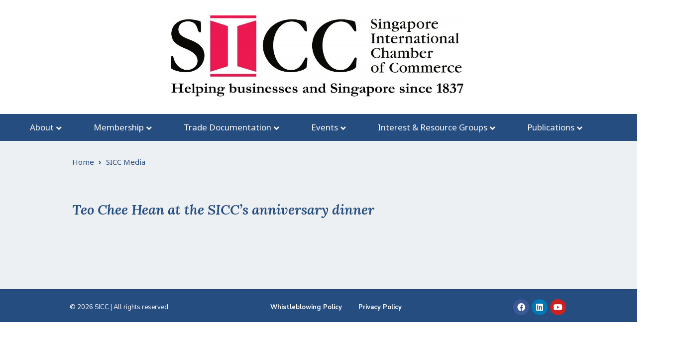

--- FILE ---
content_type: text/html; charset=UTF-8
request_url: https://sicc.com.sg/sicc_media/teo-chee-hean-at-the-siccs-anniversary-dinner-2/
body_size: 47841
content:
<!DOCTYPE html>
<html lang="en-US">
<head>
<meta charset="UTF-8">
<meta name="viewport" content="width=device-width, initial-scale=1">
<link rel="profile" href="https://gmpg.org/xfn/11"> 
<script type="c0d68dcedb2eb8feccf731f3-text/javascript">
var theplus_ajax_url = "https://sicc.com.sg/wp-admin/admin-ajax.php";
var theplus_ajax_post_url = "https://sicc.com.sg/wp-admin/admin-post.php";
var theplus_nonce = "15ed395e91";
</script>
<meta name='robots' content='index, follow, max-image-preview:large, max-snippet:-1, max-video-preview:-1' />
<!-- This site is optimized with the Yoast SEO plugin v23.2 - https://yoast.com/wordpress/plugins/seo/ -->
<title>Teo Chee Hean at the SICC’s anniversary dinner - SICC - Singapore International Chamber of Commerce</title>
<link rel="canonical" href="https://sicc.com.sg/sicc_media/teo-chee-hean-at-the-siccs-anniversary-dinner-2/" />
<meta property="og:locale" content="en_US" />
<meta property="og:type" content="article" />
<meta property="og:title" content="Teo Chee Hean at the SICC’s anniversary dinner - SICC - Singapore International Chamber of Commerce" />
<meta property="og:url" content="https://sicc.com.sg/sicc_media/teo-chee-hean-at-the-siccs-anniversary-dinner-2/" />
<meta property="og:site_name" content="SICC - Singapore International Chamber of Commerce" />
<meta property="article:modified_time" content="2020-07-09T02:35:25+00:00" />
<meta name="twitter:card" content="summary_large_image" />
<script type="application/ld+json" class="yoast-schema-graph">{"@context":"https://schema.org","@graph":[{"@type":"WebPage","@id":"https://sicc.com.sg/sicc_media/teo-chee-hean-at-the-siccs-anniversary-dinner-2/","url":"https://sicc.com.sg/sicc_media/teo-chee-hean-at-the-siccs-anniversary-dinner-2/","name":"Teo Chee Hean at the SICC’s anniversary dinner - SICC - Singapore International Chamber of Commerce","isPartOf":{"@id":"https://sicc.com.sg/#website"},"datePublished":"2017-03-25T10:48:25+00:00","dateModified":"2020-07-09T02:35:25+00:00","breadcrumb":{"@id":"https://sicc.com.sg/sicc_media/teo-chee-hean-at-the-siccs-anniversary-dinner-2/#breadcrumb"},"inLanguage":"en-US","potentialAction":[{"@type":"ReadAction","target":["https://sicc.com.sg/sicc_media/teo-chee-hean-at-the-siccs-anniversary-dinner-2/"]}]},{"@type":"BreadcrumbList","@id":"https://sicc.com.sg/sicc_media/teo-chee-hean-at-the-siccs-anniversary-dinner-2/#breadcrumb","itemListElement":[{"@type":"ListItem","position":1,"name":"Home","item":"https://sicc.com.sg/"},{"@type":"ListItem","position":2,"name":"Teo Chee Hean at the SICC’s anniversary dinner"}]},{"@type":"WebSite","@id":"https://sicc.com.sg/#website","url":"https://sicc.com.sg/","name":"SICC - Singapore International Chamber of Commerce","description":"Here To Help","publisher":{"@id":"https://sicc.com.sg/#organization"},"potentialAction":[{"@type":"SearchAction","target":{"@type":"EntryPoint","urlTemplate":"https://sicc.com.sg/?s={search_term_string}"},"query-input":"required name=search_term_string"}],"inLanguage":"en-US"},{"@type":"Organization","@id":"https://sicc.com.sg/#organization","name":"SICC - Singapore International Chamber of Commerce","url":"https://sicc.com.sg/","logo":{"@type":"ImageObject","inLanguage":"en-US","@id":"https://sicc.com.sg/#/schema/logo/image/","url":"https://sicc.com.sg/wp-content/uploads/2020/03/SICC-logo-transparant.png","contentUrl":"https://sicc.com.sg/wp-content/uploads/2020/03/SICC-logo-transparant.png","width":600,"height":127,"caption":"SICC - Singapore International Chamber of Commerce"},"image":{"@id":"https://sicc.com.sg/#/schema/logo/image/"}}]}</script>
<!-- / Yoast SEO plugin. -->
<link rel='dns-prefetch' href='//maps.googleapis.com' />
<link rel='dns-prefetch' href='//fonts.googleapis.com' />
<link href='//vantheb.sirv.com'  rel='dns-prefetch' />
<link href='//scripts.sirv.com'  rel='dns-prefetch' />
<link href='https://vantheb.sirv.com' crossorigin rel='preconnect' />
<link href='https://scripts.sirv.com' crossorigin rel='preconnect' />
<link rel="alternate" type="application/rss+xml" title="SICC - Singapore International Chamber of Commerce &raquo; Feed" href="https://sicc.com.sg/feed/" />
<link rel="alternate" type="application/rss+xml" title="SICC - Singapore International Chamber of Commerce &raquo; Comments Feed" href="https://sicc.com.sg/comments/feed/" />
<script type="c0d68dcedb2eb8feccf731f3-text/javascript">
window._wpemojiSettings = {"baseUrl":"https:\/\/s.w.org\/images\/core\/emoji\/14.0.0\/72x72\/","ext":".png","svgUrl":"https:\/\/s.w.org\/images\/core\/emoji\/14.0.0\/svg\/","svgExt":".svg","source":{"concatemoji":"https:\/\/sicc.com.sg\/wp-includes\/js\/wp-emoji-release.min.js?ver=6.4.2"}};
/*! This file is auto-generated */
!function(i,n){var o,s,e;function c(e){try{var t={supportTests:e,timestamp:(new Date).valueOf()};sessionStorage.setItem(o,JSON.stringify(t))}catch(e){}}function p(e,t,n){e.clearRect(0,0,e.canvas.width,e.canvas.height),e.fillText(t,0,0);var t=new Uint32Array(e.getImageData(0,0,e.canvas.width,e.canvas.height).data),r=(e.clearRect(0,0,e.canvas.width,e.canvas.height),e.fillText(n,0,0),new Uint32Array(e.getImageData(0,0,e.canvas.width,e.canvas.height).data));return t.every(function(e,t){return e===r[t]})}function u(e,t,n){switch(t){case"flag":return n(e,"\ud83c\udff3\ufe0f\u200d\u26a7\ufe0f","\ud83c\udff3\ufe0f\u200b\u26a7\ufe0f")?!1:!n(e,"\ud83c\uddfa\ud83c\uddf3","\ud83c\uddfa\u200b\ud83c\uddf3")&&!n(e,"\ud83c\udff4\udb40\udc67\udb40\udc62\udb40\udc65\udb40\udc6e\udb40\udc67\udb40\udc7f","\ud83c\udff4\u200b\udb40\udc67\u200b\udb40\udc62\u200b\udb40\udc65\u200b\udb40\udc6e\u200b\udb40\udc67\u200b\udb40\udc7f");case"emoji":return!n(e,"\ud83e\udef1\ud83c\udffb\u200d\ud83e\udef2\ud83c\udfff","\ud83e\udef1\ud83c\udffb\u200b\ud83e\udef2\ud83c\udfff")}return!1}function f(e,t,n){var r="undefined"!=typeof WorkerGlobalScope&&self instanceof WorkerGlobalScope?new OffscreenCanvas(300,150):i.createElement("canvas"),a=r.getContext("2d",{willReadFrequently:!0}),o=(a.textBaseline="top",a.font="600 32px Arial",{});return e.forEach(function(e){o[e]=t(a,e,n)}),o}function t(e){var t=i.createElement("script");t.src=e,t.defer=!0,i.head.appendChild(t)}"undefined"!=typeof Promise&&(o="wpEmojiSettingsSupports",s=["flag","emoji"],n.supports={everything:!0,everythingExceptFlag:!0},e=new Promise(function(e){i.addEventListener("DOMContentLoaded",e,{once:!0})}),new Promise(function(t){var n=function(){try{var e=JSON.parse(sessionStorage.getItem(o));if("object"==typeof e&&"number"==typeof e.timestamp&&(new Date).valueOf()<e.timestamp+604800&&"object"==typeof e.supportTests)return e.supportTests}catch(e){}return null}();if(!n){if("undefined"!=typeof Worker&&"undefined"!=typeof OffscreenCanvas&&"undefined"!=typeof URL&&URL.createObjectURL&&"undefined"!=typeof Blob)try{var e="postMessage("+f.toString()+"("+[JSON.stringify(s),u.toString(),p.toString()].join(",")+"));",r=new Blob([e],{type:"text/javascript"}),a=new Worker(URL.createObjectURL(r),{name:"wpTestEmojiSupports"});return void(a.onmessage=function(e){c(n=e.data),a.terminate(),t(n)})}catch(e){}c(n=f(s,u,p))}t(n)}).then(function(e){for(var t in e)n.supports[t]=e[t],n.supports.everything=n.supports.everything&&n.supports[t],"flag"!==t&&(n.supports.everythingExceptFlag=n.supports.everythingExceptFlag&&n.supports[t]);n.supports.everythingExceptFlag=n.supports.everythingExceptFlag&&!n.supports.flag,n.DOMReady=!1,n.readyCallback=function(){n.DOMReady=!0}}).then(function(){return e}).then(function(){var e;n.supports.everything||(n.readyCallback(),(e=n.source||{}).concatemoji?t(e.concatemoji):e.wpemoji&&e.twemoji&&(t(e.twemoji),t(e.wpemoji)))}))}((window,document),window._wpemojiSettings);
</script>
<style>
.sirv-flx{
display: flex;
width: 100%;
}
.sirv-inln-flx{
display: inline-flex;
}
.sirv-img-container.sirv-flx, .sirv-img-container.sirv-inln-flx{
max-width: 100%;
flex-direction: column;
align-items: center;
justify-content: center;
text-align: center;
margin: 0;
}
.sirv-img-container__link{
display: flex;
max-width: 100%;
height: 100%;
box-shadow: none !important;
}
.sirv-img-container__img{
display: block;
}
.sirv-img-container__cap{
display: block;
text-align: center;
}
figure.sirv-img-container{
margin-bottom: 10px;
}
.elementor figure.sirv-img-container{
padding: 5px 0;
}
.elementor figure.sirv-img-container.aligncenter{
margin-left: auto !important;
margin-right: auto !important;
}
img.Sirv.placeholder-blurred {
filter: blur(6px);
}
img.Sirv.sirv-image-loaded {
filter: none;
}
img.Sirv:not([src]){
font-size: 0;
line-height: 0;
opacity:0;
}
</style>
<link rel='stylesheet' id='apply-online-BS-css' href='//sicc.com.sg/wp-content/cache/wpfc-minified/e6fqnm1a/hxt52.css' media='all' />
<link rel='stylesheet' id='aol-jquery-ui-css-css' href='//sicc.com.sg/wp-content/cache/wpfc-minified/qa50ou6p/hxt52.css' media='all' />
<link rel='stylesheet' id='apply-online-css' href='//sicc.com.sg/wp-content/cache/wpfc-minified/latgspj0/hxt52.css' media='all' />
<link rel='stylesheet' id='astra-theme-css-css' href='//sicc.com.sg/wp-content/cache/wpfc-minified/g37e5cyq/hxt52.css' media='all' />
<style id='astra-theme-css-inline-css'>
.ast-no-sidebar .entry-content .alignfull {margin-left: calc( -50vw + 50%);margin-right: calc( -50vw + 50%);max-width: 100vw;width: 100vw;}.ast-no-sidebar .entry-content .alignwide {margin-left: calc(-41vw + 50%);margin-right: calc(-41vw + 50%);max-width: unset;width: unset;}.ast-no-sidebar .entry-content .alignfull .alignfull,.ast-no-sidebar .entry-content .alignfull .alignwide,.ast-no-sidebar .entry-content .alignwide .alignfull,.ast-no-sidebar .entry-content .alignwide .alignwide,.ast-no-sidebar .entry-content .wp-block-column .alignfull,.ast-no-sidebar .entry-content .wp-block-column .alignwide{width: 100%;margin-left: auto;margin-right: auto;}.wp-block-gallery,.blocks-gallery-grid {margin: 0;}.wp-block-separator {max-width: 100px;}.wp-block-separator.is-style-wide,.wp-block-separator.is-style-dots {max-width: none;}.entry-content .has-2-columns .wp-block-column:first-child {padding-right: 10px;}.entry-content .has-2-columns .wp-block-column:last-child {padding-left: 10px;}@media (max-width: 782px) {.entry-content .wp-block-columns .wp-block-column {flex-basis: 100%;}.entry-content .has-2-columns .wp-block-column:first-child {padding-right: 0;}.entry-content .has-2-columns .wp-block-column:last-child {padding-left: 0;}}body .entry-content .wp-block-latest-posts {margin-left: 0;}body .entry-content .wp-block-latest-posts li {list-style: none;}.ast-no-sidebar .ast-container .entry-content .wp-block-latest-posts {margin-left: 0;}.ast-header-break-point .entry-content .alignwide {margin-left: auto;margin-right: auto;}.entry-content .blocks-gallery-item img {margin-bottom: auto;}.wp-block-pullquote {border-top: 4px solid #555d66;border-bottom: 4px solid #555d66;color: #40464d;}:root{--ast-container-default-xlg-padding:6.67em;--ast-container-default-lg-padding:5.67em;--ast-container-default-slg-padding:4.34em;--ast-container-default-md-padding:3.34em;--ast-container-default-sm-padding:6.67em;--ast-container-default-xs-padding:2.4em;--ast-container-default-xxs-padding:1.4em;--ast-code-block-background:#EEEEEE;--ast-comment-inputs-background:#FAFAFA;}html{font-size:106.25%;}a,.page-title{color:#000000;}a:hover,a:focus{color:#ed154f;}body,button,input,select,textarea,.ast-button,.ast-custom-button{font-family:'Noto Sans',sans-serif;font-weight:400;font-size:17px;font-size:1rem;line-height:1.5em;}blockquote{color:#000000;}p,.entry-content p{margin-bottom:0.50em;}h1,.entry-content h1,h2,.entry-content h2,h3,.entry-content h3,h4,.entry-content h4,h5,.entry-content h5,h6,.entry-content h6,.site-title,.site-title a{font-family:'Lora',serif;font-weight:400;}.site-title{font-size:35px;font-size:2.0588235294118rem;display:none;}header .custom-logo-link img{max-width:445px;}.astra-logo-svg{width:445px;}.site-header .site-description{font-size:15px;font-size:0.88235294117647rem;display:none;}.entry-title{font-size:30px;font-size:1.7647058823529rem;}h1,.entry-content h1{font-size:26px;font-size:1.5294117647059rem;font-weight:400;font-family:'Lora',serif;line-height:1.4em;}h2,.entry-content h2{font-size:22px;font-size:1.2941176470588rem;font-weight:400;font-family:'Lora',serif;line-height:1.25em;}h3,.entry-content h3{font-size:25px;font-size:1.4705882352941rem;font-weight:400;font-family:'Lora',serif;line-height:1.2em;}h4,.entry-content h4{font-size:20px;font-size:1.1764705882353rem;line-height:1.2em;font-family:'Lora',serif;}h5,.entry-content h5{font-size:18px;font-size:1.0588235294118rem;line-height:1.2em;font-family:'Lora',serif;}h6,.entry-content h6{font-size:15px;font-size:0.88235294117647rem;line-height:1.25em;font-weight:400;font-family:'Noto Sans',sans-serif;}::selection{background-color:#ed154f;color:#ffffff;}body,h1,.entry-title a,.entry-content h1,h2,.entry-content h2,h3,.entry-content h3,h4,.entry-content h4,h5,.entry-content h5,h6,.entry-content h6{color:#000000;}.tagcloud a:hover,.tagcloud a:focus,.tagcloud a.current-item{color:#ffffff;border-color:#000000;background-color:#000000;}input:focus,input[type="text"]:focus,input[type="email"]:focus,input[type="url"]:focus,input[type="password"]:focus,input[type="reset"]:focus,input[type="search"]:focus,textarea:focus{border-color:#000000;}input[type="radio"]:checked,input[type=reset],input[type="checkbox"]:checked,input[type="checkbox"]:hover:checked,input[type="checkbox"]:focus:checked,input[type=range]::-webkit-slider-thumb{border-color:#000000;background-color:#000000;box-shadow:none;}.site-footer a:hover + .post-count,.site-footer a:focus + .post-count{background:#000000;border-color:#000000;}.single .nav-links .nav-previous,.single .nav-links .nav-next{color:#000000;}.entry-meta,.entry-meta *{line-height:1.45;color:#000000;}.entry-meta a:hover,.entry-meta a:hover *,.entry-meta a:focus,.entry-meta a:focus *,.page-links > .page-link,.page-links .page-link:hover,.post-navigation a:hover{color:#ed154f;}#cat option,.secondary .calendar_wrap thead a,.secondary .calendar_wrap thead a:visited{color:#000000;}.secondary .calendar_wrap #today,.ast-progress-val span{background:#000000;}.secondary a:hover + .post-count,.secondary a:focus + .post-count{background:#000000;border-color:#000000;}.calendar_wrap #today > a{color:#ffffff;}.page-links .page-link,.single .post-navigation a{color:#000000;}.ast-search-menu-icon .search-form button.search-submit{padding:0 4px;}.ast-search-menu-icon form.search-form{padding-right:0;}.ast-search-menu-icon.slide-search input.search-field{width:0;}.ast-header-search .ast-search-menu-icon.ast-dropdown-active .search-form,.ast-header-search .ast-search-menu-icon.ast-dropdown-active .search-field:focus{border-color:var(--ast-global-color-0);transition:all 0.2s;}.search-form input.search-field:focus{outline:none;}.widget-title,.widget .wp-block-heading{font-size:24px;font-size:1.4117647058824rem;color:#000000;}.single .ast-author-details .author-title{color:#ed154f;}a:focus-visible,.ast-menu-toggle:focus-visible,.site .skip-link:focus-visible,.wp-block-loginout input:focus-visible,.wp-block-search.wp-block-search__button-inside .wp-block-search__inside-wrapper,.ast-header-navigation-arrow:focus-visible,.woocommerce .wc-proceed-to-checkout > .checkout-button:focus-visible,.woocommerce .woocommerce-MyAccount-navigation ul li a:focus-visible,.ast-orders-table__row .ast-orders-table__cell:focus-visible,.woocommerce .woocommerce-order-details .order-again > .button:focus-visible,.woocommerce .woocommerce-message a.button.wc-forward:focus-visible,.woocommerce #minus_qty:focus-visible,.woocommerce #plus_qty:focus-visible,a#ast-apply-coupon:focus-visible,.woocommerce .woocommerce-info a:focus-visible,.woocommerce .astra-shop-summary-wrap a:focus-visible,.woocommerce a.wc-forward:focus-visible,#ast-apply-coupon:focus-visible,.woocommerce-js .woocommerce-mini-cart-item a.remove:focus-visible{outline-style:dotted;outline-color:inherit;outline-width:thin;}input:focus,input[type="text"]:focus,input[type="email"]:focus,input[type="url"]:focus,input[type="password"]:focus,input[type="reset"]:focus,input[type="number"]:focus,textarea:focus,.wp-block-search__input:focus,[data-section="section-header-mobile-trigger"] .ast-button-wrap .ast-mobile-menu-trigger-minimal:focus,.ast-mobile-popup-drawer.active .menu-toggle-close:focus,.woocommerce-ordering select.orderby:focus,#ast-scroll-top:focus,#coupon_code:focus,.woocommerce-page #comment:focus,.woocommerce #reviews #respond input#submit:focus,.woocommerce a.add_to_cart_button:focus,.woocommerce .button.single_add_to_cart_button:focus,.woocommerce .woocommerce-cart-form button:focus,.woocommerce .woocommerce-cart-form__cart-item .quantity .qty:focus,.woocommerce .woocommerce-billing-fields .woocommerce-billing-fields__field-wrapper .woocommerce-input-wrapper > .input-text:focus,.woocommerce #order_comments:focus,.woocommerce #place_order:focus,.woocommerce .woocommerce-address-fields .woocommerce-address-fields__field-wrapper .woocommerce-input-wrapper > .input-text:focus,.woocommerce .woocommerce-MyAccount-content form button:focus,.woocommerce .woocommerce-MyAccount-content .woocommerce-EditAccountForm .woocommerce-form-row .woocommerce-Input.input-text:focus,.woocommerce .ast-woocommerce-container .woocommerce-pagination ul.page-numbers li a:focus,body #content .woocommerce form .form-row .select2-container--default .select2-selection--single:focus,#ast-coupon-code:focus,.woocommerce.woocommerce-js .quantity input[type=number]:focus,.woocommerce-js .woocommerce-mini-cart-item .quantity input[type=number]:focus,.woocommerce p#ast-coupon-trigger:focus{border-style:dotted;border-color:inherit;border-width:thin;}input{outline:none;}.main-header-menu .menu-link,.ast-header-custom-item a{color:#000000;}.main-header-menu .menu-item:hover > .menu-link,.main-header-menu .menu-item:hover > .ast-menu-toggle,.main-header-menu .ast-masthead-custom-menu-items a:hover,.main-header-menu .menu-item.focus > .menu-link,.main-header-menu .menu-item.focus > .ast-menu-toggle,.main-header-menu .current-menu-item > .menu-link,.main-header-menu .current-menu-ancestor > .menu-link,.main-header-menu .current-menu-item > .ast-menu-toggle,.main-header-menu .current-menu-ancestor > .ast-menu-toggle{color:#000000;}.header-main-layout-3 .ast-main-header-bar-alignment{margin-right:auto;}.header-main-layout-2 .site-header-section-left .ast-site-identity{text-align:left;}.ast-logo-title-inline .site-logo-img{padding-right:1em;}.site-logo-img img{ transition:all 0.2s linear;}body .ast-oembed-container *{position:absolute;top:0;width:100%;height:100%;left:0;}.ast-header-break-point .ast-mobile-menu-buttons-minimal.menu-toggle{background:transparent;color:#ed154f;}.ast-header-break-point .ast-mobile-menu-buttons-outline.menu-toggle{background:transparent;border:1px solid #ed154f;color:#ed154f;}.ast-header-break-point .ast-mobile-menu-buttons-fill.menu-toggle{background:#ed154f;}.ast-page-builder-template .hentry {margin: 0;}.ast-page-builder-template .site-content > .ast-container {max-width: 100%;padding: 0;}.ast-page-builder-template .site-content #primary {padding: 0;margin: 0;}.ast-page-builder-template .no-results {text-align: center;margin: 4em auto;}.ast-page-builder-template .ast-pagination {padding: 2em;}.ast-page-builder-template .entry-header.ast-no-title.ast-no-thumbnail {margin-top: 0;}.ast-page-builder-template .entry-header.ast-header-without-markup {margin-top: 0;margin-bottom: 0;}.ast-page-builder-template .entry-header.ast-no-title.ast-no-meta {margin-bottom: 0;}.ast-page-builder-template.single .post-navigation {padding-bottom: 2em;}.ast-page-builder-template.single-post .site-content > .ast-container {max-width: 100%;}.ast-page-builder-template .entry-header {margin-top: 4em;margin-left: auto;margin-right: auto;padding-left: 20px;padding-right: 20px;}.single.ast-page-builder-template .entry-header {padding-left: 20px;padding-right: 20px;}.ast-page-builder-template .ast-archive-description {margin: 4em auto 0;padding-left: 20px;padding-right: 20px;}.ast-page-builder-template.ast-no-sidebar .entry-content .alignwide {margin-left: 0;margin-right: 0;}.footer-adv .footer-adv-overlay{border-top-style:solid;border-top-color:#7a7a7a;}.wp-block-buttons.aligncenter{justify-content:center;}@media (max-width:782px){.entry-content .wp-block-columns .wp-block-column{margin-left:0px;}}.wp-block-image.aligncenter{margin-left:auto;margin-right:auto;}.wp-block-table.aligncenter{margin-left:auto;margin-right:auto;}.wp-block-buttons .wp-block-button.is-style-outline .wp-block-button__link.wp-element-button,.ast-outline-button{border-top-width:2px;border-right-width:2px;border-bottom-width:2px;border-left-width:2px;font-family:inherit;font-weight:inherit;line-height:1em;}.entry-content[ast-blocks-layout] > figure{margin-bottom:1em;}@media (max-width:768px){.ast-separate-container #primary,.ast-separate-container #secondary{padding:1.5em 0;}#primary,#secondary{padding:1.5em 0;margin:0;}.ast-left-sidebar #content > .ast-container{display:flex;flex-direction:column-reverse;width:100%;}.ast-separate-container .ast-article-post,.ast-separate-container .ast-article-single{padding:1.5em 2.14em;}.ast-author-box img.avatar{margin:20px 0 0 0;}}@media (min-width:769px){.ast-separate-container.ast-right-sidebar #primary,.ast-separate-container.ast-left-sidebar #primary{border:0;}.search-no-results.ast-separate-container #primary{margin-bottom:4em;}}.elementor-button-wrapper .elementor-button{border-style:solid;text-decoration:none;border-top-width:0;border-right-width:0;border-left-width:0;border-bottom-width:0;}body .elementor-button.elementor-size-sm,body .elementor-button.elementor-size-xs,body .elementor-button.elementor-size-md,body .elementor-button.elementor-size-lg,body .elementor-button.elementor-size-xl,body .elementor-button{padding-top:10px;padding-right:40px;padding-bottom:10px;padding-left:40px;}.elementor-button-wrapper .elementor-button{border-color:#ed154f;background-color:#ed154f;}.elementor-button-wrapper .elementor-button:hover,.elementor-button-wrapper .elementor-button:focus{color:#ffffff;background-color:#ed154f;border-color:#ed154f;}.wp-block-button .wp-block-button__link ,.elementor-button-wrapper .elementor-button{color:#ffffff;}.elementor-button-wrapper .elementor-button{line-height:1em;}.wp-block-button .wp-block-button__link:hover,.wp-block-button .wp-block-button__link:focus{color:#ffffff;background-color:#ed154f;border-color:#ed154f;}.elementor-widget-heading h1.elementor-heading-title{line-height:1.4em;}.elementor-widget-heading h2.elementor-heading-title{line-height:1.25em;}.elementor-widget-heading h3.elementor-heading-title{line-height:1.2em;}.elementor-widget-heading h4.elementor-heading-title{line-height:1.2em;}.elementor-widget-heading h5.elementor-heading-title{line-height:1.2em;}.elementor-widget-heading h6.elementor-heading-title{line-height:1.25em;}.wp-block-button .wp-block-button__link{border-top-width:0;border-right-width:0;border-left-width:0;border-bottom-width:0;border-color:#ed154f;background-color:#ed154f;color:#ffffff;font-family:inherit;font-weight:inherit;line-height:1em;padding-top:10px;padding-right:40px;padding-bottom:10px;padding-left:40px;}.menu-toggle,button,.ast-button,.ast-custom-button,.button,input#submit,input[type="button"],input[type="submit"],input[type="reset"]{border-style:solid;border-top-width:0;border-right-width:0;border-left-width:0;border-bottom-width:0;color:#ffffff;border-color:#ed154f;background-color:#ed154f;padding-top:10px;padding-right:40px;padding-bottom:10px;padding-left:40px;font-family:inherit;font-weight:inherit;line-height:1em;}button:focus,.menu-toggle:hover,button:hover,.ast-button:hover,.ast-custom-button:hover .button:hover,.ast-custom-button:hover ,input[type=reset]:hover,input[type=reset]:focus,input#submit:hover,input#submit:focus,input[type="button"]:hover,input[type="button"]:focus,input[type="submit"]:hover,input[type="submit"]:focus{color:#ffffff;background-color:#ed154f;border-color:#ed154f;}@media (max-width:768px){.ast-mobile-header-stack .main-header-bar .ast-search-menu-icon{display:inline-block;}.ast-header-break-point.ast-header-custom-item-outside .ast-mobile-header-stack .main-header-bar .ast-search-icon{margin:0;}.ast-comment-avatar-wrap img{max-width:2.5em;}.ast-separate-container .ast-comment-list li.depth-1{padding:1.5em 2.14em;}.ast-separate-container .comment-respond{padding:2em 2.14em;}.ast-comment-meta{padding:0 1.8888em 1.3333em;}}@media (min-width:544px){.ast-container{max-width:100%;}}@media (max-width:544px){.ast-separate-container .ast-article-post,.ast-separate-container .ast-article-single,.ast-separate-container .comments-title,.ast-separate-container .ast-archive-description{padding:1.5em 1em;}.ast-separate-container #content .ast-container{padding-left:0.54em;padding-right:0.54em;}.ast-separate-container .ast-comment-list li.depth-1{padding:1.5em 1em;margin-bottom:1.5em;}.ast-separate-container .ast-comment-list .bypostauthor{padding:.5em;}.ast-search-menu-icon.ast-dropdown-active .search-field{width:170px;}.site-branding img,.site-header .site-logo-img .custom-logo-link img{max-width:100%;}}.main-header-bar .button-custom-menu-item .ast-custom-button-link .ast-custom-button,.ast-theme-transparent-header .main-header-bar .button-custom-menu-item .ast-custom-button-link .ast-custom-button{font-family:inherit;font-weight:inherit;line-height:1;}.main-header-bar .button-custom-menu-item .ast-custom-button-link .ast-custom-button{color:#ffffff;background-color:#ed154f;padding-top:8px;padding-bottom:8px;padding-left:17px;padding-right:17px;border-style:solid;border-top-width:0px;border-right-width:0px;border-left-width:0px;border-bottom-width:0px;}.ast-theme-transparent-header .main-header-bar .button-custom-menu-item .ast-custom-button-link .ast-custom-button{border-style:solid;}body,.ast-separate-container{background-color:#edf0f2;;background-image:none;;}.ast-no-sidebar.ast-separate-container .entry-content .alignfull {margin-left: -6.67em;margin-right: -6.67em;width: auto;}@media (max-width: 1200px) {.ast-no-sidebar.ast-separate-container .entry-content .alignfull {margin-left: -2.4em;margin-right: -2.4em;}}@media (max-width: 768px) {.ast-no-sidebar.ast-separate-container .entry-content .alignfull {margin-left: -2.14em;margin-right: -2.14em;}}@media (max-width: 544px) {.ast-no-sidebar.ast-separate-container .entry-content .alignfull {margin-left: -1em;margin-right: -1em;}}.ast-no-sidebar.ast-separate-container .entry-content .alignwide {margin-left: -20px;margin-right: -20px;}.ast-no-sidebar.ast-separate-container .entry-content .wp-block-column .alignfull,.ast-no-sidebar.ast-separate-container .entry-content .wp-block-column .alignwide {margin-left: auto;margin-right: auto;width: 100%;}@media (max-width:768px){.site-title{display:none;}.site-header .site-description{display:none;}.entry-title{font-size:30px;}h1,.entry-content h1{font-size:30px;}h2,.entry-content h2{font-size:25px;}h3,.entry-content h3{font-size:20px;}}@media (max-width:544px){.site-title{display:none;}.site-header .site-description{display:none;}.entry-title{font-size:30px;}h1,.entry-content h1{font-size:30px;}h2,.entry-content h2{font-size:25px;}h3,.entry-content h3{font-size:20px;}}@media (max-width:768px){html{font-size:96.9%;}}@media (max-width:544px){html{font-size:96.9%;}}@media (min-width:769px){.ast-container{max-width:1240px;}}@font-face {font-family: "Astra";src: url(https://sicc.com.sg/wp-content/themes/astra/assets/fonts/astra.woff) format("woff"),url(https://sicc.com.sg/wp-content/themes/astra/assets/fonts/astra.ttf) format("truetype"),url(https://sicc.com.sg/wp-content/themes/astra/assets/fonts/astra.svg#astra) format("svg");font-weight: normal;font-style: normal;font-display: fallback;}@media (max-width:921px) {.main-header-bar .main-header-bar-navigation{display:none;}}.ast-desktop .main-header-menu.submenu-with-border .sub-menu,.ast-desktop .main-header-menu.submenu-with-border .astra-full-megamenu-wrapper{border-color:#ed154f;}.ast-desktop .main-header-menu.submenu-with-border .sub-menu{border-style:solid;}.ast-desktop .main-header-menu.submenu-with-border .sub-menu .sub-menu{top:-0px;}.ast-desktop .main-header-menu.submenu-with-border .sub-menu .menu-link,.ast-desktop .main-header-menu.submenu-with-border .children .menu-link{border-bottom-width:0px;border-style:solid;border-color:#eaeaea;}@media (min-width:769px){.main-header-menu .sub-menu .menu-item.ast-left-align-sub-menu:hover > .sub-menu,.main-header-menu .sub-menu .menu-item.ast-left-align-sub-menu.focus > .sub-menu{margin-left:-0px;}}.ast-small-footer{border-top-style:solid;border-top-width:1px;border-top-color:#7a7a7a;}.ast-small-footer-wrap{text-align:center;}.ast-header-break-point.ast-header-custom-item-inside .main-header-bar .main-header-bar-navigation .ast-search-icon {display: none;}.ast-header-break-point.ast-header-custom-item-inside .main-header-bar .ast-search-menu-icon .search-form {padding: 0;display: block;overflow: hidden;}.ast-header-break-point .ast-header-custom-item .widget:last-child {margin-bottom: 1em;}.ast-header-custom-item .widget {margin: 0.5em;display: inline-block;vertical-align: middle;}.ast-header-custom-item .widget p {margin-bottom: 0;}.ast-header-custom-item .widget li {width: auto;}.ast-header-custom-item-inside .button-custom-menu-item .menu-link {display: none;}.ast-header-custom-item-inside.ast-header-break-point .button-custom-menu-item .ast-custom-button-link {display: none;}.ast-header-custom-item-inside.ast-header-break-point .button-custom-menu-item .menu-link {display: block;}.ast-header-break-point.ast-header-custom-item-outside .main-header-bar .ast-search-icon {margin-right: 1em;}.ast-header-break-point.ast-header-custom-item-inside .main-header-bar .ast-search-menu-icon .search-field,.ast-header-break-point.ast-header-custom-item-inside .main-header-bar .ast-search-menu-icon.ast-inline-search .search-field {width: 100%;padding-right: 5.5em;}.ast-header-break-point.ast-header-custom-item-inside .main-header-bar .ast-search-menu-icon .search-submit {display: block;position: absolute;height: 100%;top: 0;right: 0;padding: 0 1em;border-radius: 0;}.ast-header-break-point .ast-header-custom-item .ast-masthead-custom-menu-items {padding-left: 20px;padding-right: 20px;margin-bottom: 1em;margin-top: 1em;}.ast-header-custom-item-inside.ast-header-break-point .button-custom-menu-item {padding-left: 0;padding-right: 0;margin-top: 0;margin-bottom: 0;}.astra-icon-down_arrow::after {content: "\e900";font-family: Astra;}.astra-icon-close::after {content: "\e5cd";font-family: Astra;}.astra-icon-drag_handle::after {content: "\e25d";font-family: Astra;}.astra-icon-format_align_justify::after {content: "\e235";font-family: Astra;}.astra-icon-menu::after {content: "\e5d2";font-family: Astra;}.astra-icon-reorder::after {content: "\e8fe";font-family: Astra;}.astra-icon-search::after {content: "\e8b6";font-family: Astra;}.astra-icon-zoom_in::after {content: "\e56b";font-family: Astra;}.astra-icon-check-circle::after {content: "\e901";font-family: Astra;}.astra-icon-shopping-cart::after {content: "\f07a";font-family: Astra;}.astra-icon-shopping-bag::after {content: "\f290";font-family: Astra;}.astra-icon-shopping-basket::after {content: "\f291";font-family: Astra;}.astra-icon-circle-o::after {content: "\e903";font-family: Astra;}.astra-icon-certificate::after {content: "\e902";font-family: Astra;}blockquote {padding: 1.2em;}:root .has-ast-global-color-0-color{color:var(--ast-global-color-0);}:root .has-ast-global-color-0-background-color{background-color:var(--ast-global-color-0);}:root .wp-block-button .has-ast-global-color-0-color{color:var(--ast-global-color-0);}:root .wp-block-button .has-ast-global-color-0-background-color{background-color:var(--ast-global-color-0);}:root .has-ast-global-color-1-color{color:var(--ast-global-color-1);}:root .has-ast-global-color-1-background-color{background-color:var(--ast-global-color-1);}:root .wp-block-button .has-ast-global-color-1-color{color:var(--ast-global-color-1);}:root .wp-block-button .has-ast-global-color-1-background-color{background-color:var(--ast-global-color-1);}:root .has-ast-global-color-2-color{color:var(--ast-global-color-2);}:root .has-ast-global-color-2-background-color{background-color:var(--ast-global-color-2);}:root .wp-block-button .has-ast-global-color-2-color{color:var(--ast-global-color-2);}:root .wp-block-button .has-ast-global-color-2-background-color{background-color:var(--ast-global-color-2);}:root .has-ast-global-color-3-color{color:var(--ast-global-color-3);}:root .has-ast-global-color-3-background-color{background-color:var(--ast-global-color-3);}:root .wp-block-button .has-ast-global-color-3-color{color:var(--ast-global-color-3);}:root .wp-block-button .has-ast-global-color-3-background-color{background-color:var(--ast-global-color-3);}:root .has-ast-global-color-4-color{color:var(--ast-global-color-4);}:root .has-ast-global-color-4-background-color{background-color:var(--ast-global-color-4);}:root .wp-block-button .has-ast-global-color-4-color{color:var(--ast-global-color-4);}:root .wp-block-button .has-ast-global-color-4-background-color{background-color:var(--ast-global-color-4);}:root .has-ast-global-color-5-color{color:var(--ast-global-color-5);}:root .has-ast-global-color-5-background-color{background-color:var(--ast-global-color-5);}:root .wp-block-button .has-ast-global-color-5-color{color:var(--ast-global-color-5);}:root .wp-block-button .has-ast-global-color-5-background-color{background-color:var(--ast-global-color-5);}:root .has-ast-global-color-6-color{color:var(--ast-global-color-6);}:root .has-ast-global-color-6-background-color{background-color:var(--ast-global-color-6);}:root .wp-block-button .has-ast-global-color-6-color{color:var(--ast-global-color-6);}:root .wp-block-button .has-ast-global-color-6-background-color{background-color:var(--ast-global-color-6);}:root .has-ast-global-color-7-color{color:var(--ast-global-color-7);}:root .has-ast-global-color-7-background-color{background-color:var(--ast-global-color-7);}:root .wp-block-button .has-ast-global-color-7-color{color:var(--ast-global-color-7);}:root .wp-block-button .has-ast-global-color-7-background-color{background-color:var(--ast-global-color-7);}:root .has-ast-global-color-8-color{color:var(--ast-global-color-8);}:root .has-ast-global-color-8-background-color{background-color:var(--ast-global-color-8);}:root .wp-block-button .has-ast-global-color-8-color{color:var(--ast-global-color-8);}:root .wp-block-button .has-ast-global-color-8-background-color{background-color:var(--ast-global-color-8);}:root{--ast-global-color-0:#0170B9;--ast-global-color-1:#3a3a3a;--ast-global-color-2:#3a3a3a;--ast-global-color-3:#4B4F58;--ast-global-color-4:#F5F5F5;--ast-global-color-5:#FFFFFF;--ast-global-color-6:#E5E5E5;--ast-global-color-7:#424242;--ast-global-color-8:#000000;}:root {--ast-border-color : #dddddd;}#masthead .ast-container,.ast-header-breadcrumb .ast-container{max-width:100%;padding-left:35px;padding-right:35px;}@media (max-width:921px){#masthead .ast-container,.ast-header-breadcrumb .ast-container{padding-left:20px;padding-right:20px;}}.ast-header-break-point.ast-header-custom-item-inside .main-header-bar .main-header-bar-navigation .ast-search-icon {display: none;}.ast-header-break-point.ast-header-custom-item-inside .main-header-bar .ast-search-menu-icon .search-form {padding: 0;display: block;overflow: hidden;}.ast-header-break-point .ast-header-custom-item .widget:last-child {margin-bottom: 1em;}.ast-header-custom-item .widget {margin: 0.5em;display: inline-block;vertical-align: middle;}.ast-header-custom-item .widget p {margin-bottom: 0;}.ast-header-custom-item .widget li {width: auto;}.ast-header-custom-item-inside .button-custom-menu-item .menu-link {display: none;}.ast-header-custom-item-inside.ast-header-break-point .button-custom-menu-item .ast-custom-button-link {display: none;}.ast-header-custom-item-inside.ast-header-break-point .button-custom-menu-item .menu-link {display: block;}.ast-header-break-point.ast-header-custom-item-outside .main-header-bar .ast-search-icon {margin-right: 1em;}.ast-header-break-point.ast-header-custom-item-inside .main-header-bar .ast-search-menu-icon .search-field,.ast-header-break-point.ast-header-custom-item-inside .main-header-bar .ast-search-menu-icon.ast-inline-search .search-field {width: 100%;padding-right: 5.5em;}.ast-header-break-point.ast-header-custom-item-inside .main-header-bar .ast-search-menu-icon .search-submit {display: block;position: absolute;height: 100%;top: 0;right: 0;padding: 0 1em;border-radius: 0;}.ast-header-break-point .ast-header-custom-item .ast-masthead-custom-menu-items {padding-left: 20px;padding-right: 20px;margin-bottom: 1em;margin-top: 1em;}.ast-header-custom-item-inside.ast-header-break-point .button-custom-menu-item {padding-left: 0;padding-right: 0;margin-top: 0;margin-bottom: 0;}.astra-icon-down_arrow::after {content: "\e900";font-family: Astra;}.astra-icon-close::after {content: "\e5cd";font-family: Astra;}.astra-icon-drag_handle::after {content: "\e25d";font-family: Astra;}.astra-icon-format_align_justify::after {content: "\e235";font-family: Astra;}.astra-icon-menu::after {content: "\e5d2";font-family: Astra;}.astra-icon-reorder::after {content: "\e8fe";font-family: Astra;}.astra-icon-search::after {content: "\e8b6";font-family: Astra;}.astra-icon-zoom_in::after {content: "\e56b";font-family: Astra;}.astra-icon-check-circle::after {content: "\e901";font-family: Astra;}.astra-icon-shopping-cart::after {content: "\f07a";font-family: Astra;}.astra-icon-shopping-bag::after {content: "\f290";font-family: Astra;}.astra-icon-shopping-basket::after {content: "\f291";font-family: Astra;}.astra-icon-circle-o::after {content: "\e903";font-family: Astra;}.astra-icon-certificate::after {content: "\e902";font-family: Astra;}blockquote {padding: 1.2em;}:root .has-ast-global-color-0-color{color:var(--ast-global-color-0);}:root .has-ast-global-color-0-background-color{background-color:var(--ast-global-color-0);}:root .wp-block-button .has-ast-global-color-0-color{color:var(--ast-global-color-0);}:root .wp-block-button .has-ast-global-color-0-background-color{background-color:var(--ast-global-color-0);}:root .has-ast-global-color-1-color{color:var(--ast-global-color-1);}:root .has-ast-global-color-1-background-color{background-color:var(--ast-global-color-1);}:root .wp-block-button .has-ast-global-color-1-color{color:var(--ast-global-color-1);}:root .wp-block-button .has-ast-global-color-1-background-color{background-color:var(--ast-global-color-1);}:root .has-ast-global-color-2-color{color:var(--ast-global-color-2);}:root .has-ast-global-color-2-background-color{background-color:var(--ast-global-color-2);}:root .wp-block-button .has-ast-global-color-2-color{color:var(--ast-global-color-2);}:root .wp-block-button .has-ast-global-color-2-background-color{background-color:var(--ast-global-color-2);}:root .has-ast-global-color-3-color{color:var(--ast-global-color-3);}:root .has-ast-global-color-3-background-color{background-color:var(--ast-global-color-3);}:root .wp-block-button .has-ast-global-color-3-color{color:var(--ast-global-color-3);}:root .wp-block-button .has-ast-global-color-3-background-color{background-color:var(--ast-global-color-3);}:root .has-ast-global-color-4-color{color:var(--ast-global-color-4);}:root .has-ast-global-color-4-background-color{background-color:var(--ast-global-color-4);}:root .wp-block-button .has-ast-global-color-4-color{color:var(--ast-global-color-4);}:root .wp-block-button .has-ast-global-color-4-background-color{background-color:var(--ast-global-color-4);}:root .has-ast-global-color-5-color{color:var(--ast-global-color-5);}:root .has-ast-global-color-5-background-color{background-color:var(--ast-global-color-5);}:root .wp-block-button .has-ast-global-color-5-color{color:var(--ast-global-color-5);}:root .wp-block-button .has-ast-global-color-5-background-color{background-color:var(--ast-global-color-5);}:root .has-ast-global-color-6-color{color:var(--ast-global-color-6);}:root .has-ast-global-color-6-background-color{background-color:var(--ast-global-color-6);}:root .wp-block-button .has-ast-global-color-6-color{color:var(--ast-global-color-6);}:root .wp-block-button .has-ast-global-color-6-background-color{background-color:var(--ast-global-color-6);}:root .has-ast-global-color-7-color{color:var(--ast-global-color-7);}:root .has-ast-global-color-7-background-color{background-color:var(--ast-global-color-7);}:root .wp-block-button .has-ast-global-color-7-color{color:var(--ast-global-color-7);}:root .wp-block-button .has-ast-global-color-7-background-color{background-color:var(--ast-global-color-7);}:root .has-ast-global-color-8-color{color:var(--ast-global-color-8);}:root .has-ast-global-color-8-background-color{background-color:var(--ast-global-color-8);}:root .wp-block-button .has-ast-global-color-8-color{color:var(--ast-global-color-8);}:root .wp-block-button .has-ast-global-color-8-background-color{background-color:var(--ast-global-color-8);}:root{--ast-global-color-0:#0170B9;--ast-global-color-1:#3a3a3a;--ast-global-color-2:#3a3a3a;--ast-global-color-3:#4B4F58;--ast-global-color-4:#F5F5F5;--ast-global-color-5:#FFFFFF;--ast-global-color-6:#E5E5E5;--ast-global-color-7:#424242;--ast-global-color-8:#000000;}:root {--ast-border-color : #dddddd;}#masthead .ast-container,.ast-header-breadcrumb .ast-container{max-width:100%;padding-left:35px;padding-right:35px;}@media (max-width:921px){#masthead .ast-container,.ast-header-breadcrumb .ast-container{padding-left:20px;padding-right:20px;}}.ast-single-entry-banner {-js-display: flex;display: flex;flex-direction: column;justify-content: center;text-align: center;position: relative;background: #eeeeee;}.ast-single-entry-banner[data-banner-layout="layout-1"] {max-width: 1200px;background: inherit;padding: 20px 0;}.ast-single-entry-banner[data-banner-width-type="custom"] {margin: 0 auto;width: 100%;}.ast-single-entry-banner + .site-content .entry-header {margin-bottom: 0;}header.entry-header > *:not(:last-child){margin-bottom:10px;}.ast-archive-entry-banner {-js-display: flex;display: flex;flex-direction: column;justify-content: center;text-align: center;position: relative;background: #eeeeee;}.ast-archive-entry-banner[data-banner-width-type="custom"] {margin: 0 auto;width: 100%;}.ast-archive-entry-banner[data-banner-layout="layout-1"] {background: inherit;padding: 20px 0;text-align: left;}body.archive .ast-archive-description{max-width:1200px;width:100%;text-align:left;padding-top:3em;padding-right:3em;padding-bottom:3em;padding-left:3em;}body.archive .ast-archive-description .ast-archive-title,body.archive .ast-archive-description .ast-archive-title *{font-size:40px;font-size:2.3529411764706rem;}body.archive .ast-archive-description > *:not(:last-child){margin-bottom:10px;}@media (max-width:768px){body.archive .ast-archive-description{text-align:left;}}@media (max-width:544px){body.archive .ast-archive-description{text-align:left;}}.ast-breadcrumbs .trail-browse,.ast-breadcrumbs .trail-items,.ast-breadcrumbs .trail-items li{display:inline-block;margin:0;padding:0;border:none;background:inherit;text-indent:0;text-decoration:none;}.ast-breadcrumbs .trail-browse{font-size:inherit;font-style:inherit;font-weight:inherit;color:inherit;}.ast-breadcrumbs .trail-items{list-style:none;}.trail-items li::after{padding:0 0.3em;content:"\00bb";}.trail-items li:last-of-type::after{display:none;}h1,.entry-content h1,h2,.entry-content h2,h3,.entry-content h3,h4,.entry-content h4,h5,.entry-content h5,h6,.entry-content h6{color:#000000;}.elementor-template-full-width .ast-container{display:block;}.elementor-screen-only,.screen-reader-text,.screen-reader-text span,.ui-helper-hidden-accessible{top:0 !important;}@media (max-width:544px){.elementor-element .elementor-wc-products .woocommerce[class*="columns-"] ul.products li.product{width:auto;margin:0;}.elementor-element .woocommerce .woocommerce-result-count{float:none;}}.ast-header-break-point .main-header-bar{border-bottom-width:1px;}@media (min-width:769px){.main-header-bar{border-bottom-width:1px;}}.main-header-menu .menu-item,#astra-footer-menu .menu-item,.main-header-bar .ast-masthead-custom-menu-items{-js-display:flex;display:flex;-webkit-box-pack:center;-webkit-justify-content:center;-moz-box-pack:center;-ms-flex-pack:center;justify-content:center;-webkit-box-orient:vertical;-webkit-box-direction:normal;-webkit-flex-direction:column;-moz-box-orient:vertical;-moz-box-direction:normal;-ms-flex-direction:column;flex-direction:column;}.main-header-menu > .menu-item > .menu-link,#astra-footer-menu > .menu-item > .menu-link{height:100%;-webkit-box-align:center;-webkit-align-items:center;-moz-box-align:center;-ms-flex-align:center;align-items:center;-js-display:flex;display:flex;}.ast-primary-menu-disabled .main-header-bar .ast-masthead-custom-menu-items{flex:unset;}.main-header-menu .sub-menu .menu-item.menu-item-has-children > .menu-link:after{position:absolute;right:1em;top:50%;transform:translate(0,-50%) rotate(270deg);}.ast-header-break-point .main-header-bar .main-header-bar-navigation .page_item_has_children > .ast-menu-toggle::before,.ast-header-break-point .main-header-bar .main-header-bar-navigation .menu-item-has-children > .ast-menu-toggle::before,.ast-mobile-popup-drawer .main-header-bar-navigation .menu-item-has-children>.ast-menu-toggle::before,.ast-header-break-point .ast-mobile-header-wrap .main-header-bar-navigation .menu-item-has-children > .ast-menu-toggle::before{font-weight:bold;content:"\e900";font-family:Astra;text-decoration:inherit;display:inline-block;}.ast-header-break-point .main-navigation ul.sub-menu .menu-item .menu-link:before{content:"\e900";font-family:Astra;font-size:.65em;text-decoration:inherit;display:inline-block;transform:translate(0,-2px) rotateZ(270deg);margin-right:5px;}.widget_search .search-form:after{font-family:Astra;font-size:1.2em;font-weight:normal;content:"\e8b6";position:absolute;top:50%;right:15px;transform:translate(0,-50%);}.astra-search-icon::before{content:"\e8b6";font-family:Astra;font-style:normal;font-weight:normal;text-decoration:inherit;text-align:center;-webkit-font-smoothing:antialiased;-moz-osx-font-smoothing:grayscale;z-index:3;}.main-header-bar .main-header-bar-navigation .page_item_has_children > a:after,.main-header-bar .main-header-bar-navigation .menu-item-has-children > a:after,.menu-item-has-children .ast-header-navigation-arrow:after{content:"\e900";display:inline-block;font-family:Astra;font-size:.6rem;font-weight:bold;text-rendering:auto;-webkit-font-smoothing:antialiased;-moz-osx-font-smoothing:grayscale;margin-left:10px;line-height:normal;}.menu-item-has-children .sub-menu .ast-header-navigation-arrow:after{margin-left:0;}.ast-mobile-popup-drawer .main-header-bar-navigation .ast-submenu-expanded>.ast-menu-toggle::before{transform:rotateX(180deg);}.ast-header-break-point .main-header-bar-navigation .menu-item-has-children > .menu-link:after{display:none;}.ast-separate-container .blog-layout-1,.ast-separate-container .blog-layout-2,.ast-separate-container .blog-layout-3{background-color:transparent;background-image:none;}.ast-separate-container .ast-article-post{background-color:var(--ast-global-color-5);;}@media (max-width:768px){.ast-separate-container .ast-article-post{background-color:var(--ast-global-color-5);;}}@media (max-width:544px){.ast-separate-container .ast-article-post{background-color:var(--ast-global-color-5);;}}.ast-separate-container .ast-article-single:not(.ast-related-post),.ast-separate-container .comments-area .comment-respond,.ast-separate-container .comments-area .ast-comment-list li,.woocommerce.ast-separate-container .ast-woocommerce-container,.ast-separate-container .error-404,.ast-separate-container .no-results,.single.ast-separate-container.ast-author-meta,.ast-separate-container .related-posts-title-wrapper,.ast-separate-container .comments-count-wrapper,.ast-box-layout.ast-plain-container .site-content,.ast-padded-layout.ast-plain-container .site-content,.ast-separate-container .comments-area .comments-title,.ast-separate-container .ast-archive-description{background-color:var(--ast-global-color-5);;}@media (max-width:768px){.ast-separate-container .ast-article-single:not(.ast-related-post),.ast-separate-container .comments-area .comment-respond,.ast-separate-container .comments-area .ast-comment-list li,.woocommerce.ast-separate-container .ast-woocommerce-container,.ast-separate-container .error-404,.ast-separate-container .no-results,.single.ast-separate-container.ast-author-meta,.ast-separate-container .related-posts-title-wrapper,.ast-separate-container .comments-count-wrapper,.ast-box-layout.ast-plain-container .site-content,.ast-padded-layout.ast-plain-container .site-content,.ast-separate-container .comments-area .comments-title,.ast-separate-container .ast-archive-description{background-color:var(--ast-global-color-5);;}}@media (max-width:544px){.ast-separate-container .ast-article-single:not(.ast-related-post),.ast-separate-container .comments-area .comment-respond,.ast-separate-container .comments-area .ast-comment-list li,.woocommerce.ast-separate-container .ast-woocommerce-container,.ast-separate-container .error-404,.ast-separate-container .no-results,.single.ast-separate-container.ast-author-meta,.ast-separate-container .related-posts-title-wrapper,.ast-separate-container .comments-count-wrapper,.ast-box-layout.ast-plain-container .site-content,.ast-padded-layout.ast-plain-container .site-content,.ast-separate-container .comments-area .comments-title,.ast-separate-container .ast-archive-description{background-color:var(--ast-global-color-5);;}}.ast-separate-container.ast-two-container #secondary .widget{background-color:var(--ast-global-color-5);;}@media (max-width:768px){.ast-separate-container.ast-two-container #secondary .widget{background-color:var(--ast-global-color-5);;}}@media (max-width:544px){.ast-separate-container.ast-two-container #secondary .widget{background-color:var(--ast-global-color-5);;}}#ast-scroll-top {display: none;position: fixed;text-align: center;cursor: pointer;z-index: 99;width: 2.1em;height: 2.1em;line-height: 2.1;color: #ffffff;border-radius: 2px;content: "";outline: inherit;}@media (min-width: 769px) {#ast-scroll-top {content: "769";}}#ast-scroll-top .ast-icon.icon-arrow svg {margin-left: 0px;vertical-align: middle;transform: translate(0,-20%) rotate(180deg);width: 1.6em;}.ast-scroll-to-top-right {right: 30px;bottom: 30px;}.ast-scroll-to-top-left {left: 30px;bottom: 30px;}#ast-scroll-top{background-color:#000000;font-size:15px;font-size:0.88235294117647rem;}.ast-scroll-top-icon::before{content:"\e900";font-family:Astra;text-decoration:inherit;}.ast-scroll-top-icon{transform:rotate(180deg);}@media (max-width:768px){#ast-scroll-top .ast-icon.icon-arrow svg{width:1em;}}:root{--e-global-color-astglobalcolor0:#0170B9;--e-global-color-astglobalcolor1:#3a3a3a;--e-global-color-astglobalcolor2:#3a3a3a;--e-global-color-astglobalcolor3:#4B4F58;--e-global-color-astglobalcolor4:#F5F5F5;--e-global-color-astglobalcolor5:#FFFFFF;--e-global-color-astglobalcolor6:#E5E5E5;--e-global-color-astglobalcolor7:#424242;--e-global-color-astglobalcolor8:#000000;}
</style>
<link rel='stylesheet' id='astra-google-fonts-css' href='https://fonts.googleapis.com/css?family=Noto+Sans%3A400%2C%7CLora%3A400%2C&#038;display=fallback&#038;ver=4.5.2' media='all' />
<style id='wp-emoji-styles-inline-css'>
img.wp-smiley, img.emoji {
display: inline !important;
border: none !important;
box-shadow: none !important;
height: 1em !important;
width: 1em !important;
margin: 0 0.07em !important;
vertical-align: -0.1em !important;
background: none !important;
padding: 0 !important;
}
</style>
<link rel='stylesheet' id='wp-block-library-css' href='//sicc.com.sg/wp-content/cache/wpfc-minified/d3u25zh2/hxte0.css' media='all' />
<style id='global-styles-inline-css'>
body{--wp--preset--color--black: #000000;--wp--preset--color--cyan-bluish-gray: #abb8c3;--wp--preset--color--white: #ffffff;--wp--preset--color--pale-pink: #f78da7;--wp--preset--color--vivid-red: #cf2e2e;--wp--preset--color--luminous-vivid-orange: #ff6900;--wp--preset--color--luminous-vivid-amber: #fcb900;--wp--preset--color--light-green-cyan: #7bdcb5;--wp--preset--color--vivid-green-cyan: #00d084;--wp--preset--color--pale-cyan-blue: #8ed1fc;--wp--preset--color--vivid-cyan-blue: #0693e3;--wp--preset--color--vivid-purple: #9b51e0;--wp--preset--color--ast-global-color-0: var(--ast-global-color-0);--wp--preset--color--ast-global-color-1: var(--ast-global-color-1);--wp--preset--color--ast-global-color-2: var(--ast-global-color-2);--wp--preset--color--ast-global-color-3: var(--ast-global-color-3);--wp--preset--color--ast-global-color-4: var(--ast-global-color-4);--wp--preset--color--ast-global-color-5: var(--ast-global-color-5);--wp--preset--color--ast-global-color-6: var(--ast-global-color-6);--wp--preset--color--ast-global-color-7: var(--ast-global-color-7);--wp--preset--color--ast-global-color-8: var(--ast-global-color-8);--wp--preset--gradient--vivid-cyan-blue-to-vivid-purple: linear-gradient(135deg,rgba(6,147,227,1) 0%,rgb(155,81,224) 100%);--wp--preset--gradient--light-green-cyan-to-vivid-green-cyan: linear-gradient(135deg,rgb(122,220,180) 0%,rgb(0,208,130) 100%);--wp--preset--gradient--luminous-vivid-amber-to-luminous-vivid-orange: linear-gradient(135deg,rgba(252,185,0,1) 0%,rgba(255,105,0,1) 100%);--wp--preset--gradient--luminous-vivid-orange-to-vivid-red: linear-gradient(135deg,rgba(255,105,0,1) 0%,rgb(207,46,46) 100%);--wp--preset--gradient--very-light-gray-to-cyan-bluish-gray: linear-gradient(135deg,rgb(238,238,238) 0%,rgb(169,184,195) 100%);--wp--preset--gradient--cool-to-warm-spectrum: linear-gradient(135deg,rgb(74,234,220) 0%,rgb(151,120,209) 20%,rgb(207,42,186) 40%,rgb(238,44,130) 60%,rgb(251,105,98) 80%,rgb(254,248,76) 100%);--wp--preset--gradient--blush-light-purple: linear-gradient(135deg,rgb(255,206,236) 0%,rgb(152,150,240) 100%);--wp--preset--gradient--blush-bordeaux: linear-gradient(135deg,rgb(254,205,165) 0%,rgb(254,45,45) 50%,rgb(107,0,62) 100%);--wp--preset--gradient--luminous-dusk: linear-gradient(135deg,rgb(255,203,112) 0%,rgb(199,81,192) 50%,rgb(65,88,208) 100%);--wp--preset--gradient--pale-ocean: linear-gradient(135deg,rgb(255,245,203) 0%,rgb(182,227,212) 50%,rgb(51,167,181) 100%);--wp--preset--gradient--electric-grass: linear-gradient(135deg,rgb(202,248,128) 0%,rgb(113,206,126) 100%);--wp--preset--gradient--midnight: linear-gradient(135deg,rgb(2,3,129) 0%,rgb(40,116,252) 100%);--wp--preset--font-size--small: 13px;--wp--preset--font-size--medium: 20px;--wp--preset--font-size--large: 36px;--wp--preset--font-size--x-large: 42px;--wp--preset--spacing--20: 0.44rem;--wp--preset--spacing--30: 0.67rem;--wp--preset--spacing--40: 1rem;--wp--preset--spacing--50: 1.5rem;--wp--preset--spacing--60: 2.25rem;--wp--preset--spacing--70: 3.38rem;--wp--preset--spacing--80: 5.06rem;--wp--preset--shadow--natural: 6px 6px 9px rgba(0, 0, 0, 0.2);--wp--preset--shadow--deep: 12px 12px 50px rgba(0, 0, 0, 0.4);--wp--preset--shadow--sharp: 6px 6px 0px rgba(0, 0, 0, 0.2);--wp--preset--shadow--outlined: 6px 6px 0px -3px rgba(255, 255, 255, 1), 6px 6px rgba(0, 0, 0, 1);--wp--preset--shadow--crisp: 6px 6px 0px rgba(0, 0, 0, 1);}body { margin: 0;--wp--style--global--content-size: var(--wp--custom--ast-content-width-size);--wp--style--global--wide-size: var(--wp--custom--ast-wide-width-size); }.wp-site-blocks > .alignleft { float: left; margin-right: 2em; }.wp-site-blocks > .alignright { float: right; margin-left: 2em; }.wp-site-blocks > .aligncenter { justify-content: center; margin-left: auto; margin-right: auto; }:where(.wp-site-blocks) > * { margin-block-start: 24px; margin-block-end: 0; }:where(.wp-site-blocks) > :first-child:first-child { margin-block-start: 0; }:where(.wp-site-blocks) > :last-child:last-child { margin-block-end: 0; }body { --wp--style--block-gap: 24px; }:where(body .is-layout-flow)  > :first-child:first-child{margin-block-start: 0;}:where(body .is-layout-flow)  > :last-child:last-child{margin-block-end: 0;}:where(body .is-layout-flow)  > *{margin-block-start: 24px;margin-block-end: 0;}:where(body .is-layout-constrained)  > :first-child:first-child{margin-block-start: 0;}:where(body .is-layout-constrained)  > :last-child:last-child{margin-block-end: 0;}:where(body .is-layout-constrained)  > *{margin-block-start: 24px;margin-block-end: 0;}:where(body .is-layout-flex) {gap: 24px;}:where(body .is-layout-grid) {gap: 24px;}body .is-layout-flow > .alignleft{float: left;margin-inline-start: 0;margin-inline-end: 2em;}body .is-layout-flow > .alignright{float: right;margin-inline-start: 2em;margin-inline-end: 0;}body .is-layout-flow > .aligncenter{margin-left: auto !important;margin-right: auto !important;}body .is-layout-constrained > .alignleft{float: left;margin-inline-start: 0;margin-inline-end: 2em;}body .is-layout-constrained > .alignright{float: right;margin-inline-start: 2em;margin-inline-end: 0;}body .is-layout-constrained > .aligncenter{margin-left: auto !important;margin-right: auto !important;}body .is-layout-constrained > :where(:not(.alignleft):not(.alignright):not(.alignfull)){max-width: var(--wp--style--global--content-size);margin-left: auto !important;margin-right: auto !important;}body .is-layout-constrained > .alignwide{max-width: var(--wp--style--global--wide-size);}body .is-layout-flex{display: flex;}body .is-layout-flex{flex-wrap: wrap;align-items: center;}body .is-layout-flex > *{margin: 0;}body .is-layout-grid{display: grid;}body .is-layout-grid > *{margin: 0;}body{padding-top: 0px;padding-right: 0px;padding-bottom: 0px;padding-left: 0px;}a:where(:not(.wp-element-button)){text-decoration: none;}.wp-element-button, .wp-block-button__link{background-color: #32373c;border-width: 0;color: #fff;font-family: inherit;font-size: inherit;line-height: inherit;padding: calc(0.667em + 2px) calc(1.333em + 2px);text-decoration: none;}.has-black-color{color: var(--wp--preset--color--black) !important;}.has-cyan-bluish-gray-color{color: var(--wp--preset--color--cyan-bluish-gray) !important;}.has-white-color{color: var(--wp--preset--color--white) !important;}.has-pale-pink-color{color: var(--wp--preset--color--pale-pink) !important;}.has-vivid-red-color{color: var(--wp--preset--color--vivid-red) !important;}.has-luminous-vivid-orange-color{color: var(--wp--preset--color--luminous-vivid-orange) !important;}.has-luminous-vivid-amber-color{color: var(--wp--preset--color--luminous-vivid-amber) !important;}.has-light-green-cyan-color{color: var(--wp--preset--color--light-green-cyan) !important;}.has-vivid-green-cyan-color{color: var(--wp--preset--color--vivid-green-cyan) !important;}.has-pale-cyan-blue-color{color: var(--wp--preset--color--pale-cyan-blue) !important;}.has-vivid-cyan-blue-color{color: var(--wp--preset--color--vivid-cyan-blue) !important;}.has-vivid-purple-color{color: var(--wp--preset--color--vivid-purple) !important;}.has-ast-global-color-0-color{color: var(--wp--preset--color--ast-global-color-0) !important;}.has-ast-global-color-1-color{color: var(--wp--preset--color--ast-global-color-1) !important;}.has-ast-global-color-2-color{color: var(--wp--preset--color--ast-global-color-2) !important;}.has-ast-global-color-3-color{color: var(--wp--preset--color--ast-global-color-3) !important;}.has-ast-global-color-4-color{color: var(--wp--preset--color--ast-global-color-4) !important;}.has-ast-global-color-5-color{color: var(--wp--preset--color--ast-global-color-5) !important;}.has-ast-global-color-6-color{color: var(--wp--preset--color--ast-global-color-6) !important;}.has-ast-global-color-7-color{color: var(--wp--preset--color--ast-global-color-7) !important;}.has-ast-global-color-8-color{color: var(--wp--preset--color--ast-global-color-8) !important;}.has-black-background-color{background-color: var(--wp--preset--color--black) !important;}.has-cyan-bluish-gray-background-color{background-color: var(--wp--preset--color--cyan-bluish-gray) !important;}.has-white-background-color{background-color: var(--wp--preset--color--white) !important;}.has-pale-pink-background-color{background-color: var(--wp--preset--color--pale-pink) !important;}.has-vivid-red-background-color{background-color: var(--wp--preset--color--vivid-red) !important;}.has-luminous-vivid-orange-background-color{background-color: var(--wp--preset--color--luminous-vivid-orange) !important;}.has-luminous-vivid-amber-background-color{background-color: var(--wp--preset--color--luminous-vivid-amber) !important;}.has-light-green-cyan-background-color{background-color: var(--wp--preset--color--light-green-cyan) !important;}.has-vivid-green-cyan-background-color{background-color: var(--wp--preset--color--vivid-green-cyan) !important;}.has-pale-cyan-blue-background-color{background-color: var(--wp--preset--color--pale-cyan-blue) !important;}.has-vivid-cyan-blue-background-color{background-color: var(--wp--preset--color--vivid-cyan-blue) !important;}.has-vivid-purple-background-color{background-color: var(--wp--preset--color--vivid-purple) !important;}.has-ast-global-color-0-background-color{background-color: var(--wp--preset--color--ast-global-color-0) !important;}.has-ast-global-color-1-background-color{background-color: var(--wp--preset--color--ast-global-color-1) !important;}.has-ast-global-color-2-background-color{background-color: var(--wp--preset--color--ast-global-color-2) !important;}.has-ast-global-color-3-background-color{background-color: var(--wp--preset--color--ast-global-color-3) !important;}.has-ast-global-color-4-background-color{background-color: var(--wp--preset--color--ast-global-color-4) !important;}.has-ast-global-color-5-background-color{background-color: var(--wp--preset--color--ast-global-color-5) !important;}.has-ast-global-color-6-background-color{background-color: var(--wp--preset--color--ast-global-color-6) !important;}.has-ast-global-color-7-background-color{background-color: var(--wp--preset--color--ast-global-color-7) !important;}.has-ast-global-color-8-background-color{background-color: var(--wp--preset--color--ast-global-color-8) !important;}.has-black-border-color{border-color: var(--wp--preset--color--black) !important;}.has-cyan-bluish-gray-border-color{border-color: var(--wp--preset--color--cyan-bluish-gray) !important;}.has-white-border-color{border-color: var(--wp--preset--color--white) !important;}.has-pale-pink-border-color{border-color: var(--wp--preset--color--pale-pink) !important;}.has-vivid-red-border-color{border-color: var(--wp--preset--color--vivid-red) !important;}.has-luminous-vivid-orange-border-color{border-color: var(--wp--preset--color--luminous-vivid-orange) !important;}.has-luminous-vivid-amber-border-color{border-color: var(--wp--preset--color--luminous-vivid-amber) !important;}.has-light-green-cyan-border-color{border-color: var(--wp--preset--color--light-green-cyan) !important;}.has-vivid-green-cyan-border-color{border-color: var(--wp--preset--color--vivid-green-cyan) !important;}.has-pale-cyan-blue-border-color{border-color: var(--wp--preset--color--pale-cyan-blue) !important;}.has-vivid-cyan-blue-border-color{border-color: var(--wp--preset--color--vivid-cyan-blue) !important;}.has-vivid-purple-border-color{border-color: var(--wp--preset--color--vivid-purple) !important;}.has-ast-global-color-0-border-color{border-color: var(--wp--preset--color--ast-global-color-0) !important;}.has-ast-global-color-1-border-color{border-color: var(--wp--preset--color--ast-global-color-1) !important;}.has-ast-global-color-2-border-color{border-color: var(--wp--preset--color--ast-global-color-2) !important;}.has-ast-global-color-3-border-color{border-color: var(--wp--preset--color--ast-global-color-3) !important;}.has-ast-global-color-4-border-color{border-color: var(--wp--preset--color--ast-global-color-4) !important;}.has-ast-global-color-5-border-color{border-color: var(--wp--preset--color--ast-global-color-5) !important;}.has-ast-global-color-6-border-color{border-color: var(--wp--preset--color--ast-global-color-6) !important;}.has-ast-global-color-7-border-color{border-color: var(--wp--preset--color--ast-global-color-7) !important;}.has-ast-global-color-8-border-color{border-color: var(--wp--preset--color--ast-global-color-8) !important;}.has-vivid-cyan-blue-to-vivid-purple-gradient-background{background: var(--wp--preset--gradient--vivid-cyan-blue-to-vivid-purple) !important;}.has-light-green-cyan-to-vivid-green-cyan-gradient-background{background: var(--wp--preset--gradient--light-green-cyan-to-vivid-green-cyan) !important;}.has-luminous-vivid-amber-to-luminous-vivid-orange-gradient-background{background: var(--wp--preset--gradient--luminous-vivid-amber-to-luminous-vivid-orange) !important;}.has-luminous-vivid-orange-to-vivid-red-gradient-background{background: var(--wp--preset--gradient--luminous-vivid-orange-to-vivid-red) !important;}.has-very-light-gray-to-cyan-bluish-gray-gradient-background{background: var(--wp--preset--gradient--very-light-gray-to-cyan-bluish-gray) !important;}.has-cool-to-warm-spectrum-gradient-background{background: var(--wp--preset--gradient--cool-to-warm-spectrum) !important;}.has-blush-light-purple-gradient-background{background: var(--wp--preset--gradient--blush-light-purple) !important;}.has-blush-bordeaux-gradient-background{background: var(--wp--preset--gradient--blush-bordeaux) !important;}.has-luminous-dusk-gradient-background{background: var(--wp--preset--gradient--luminous-dusk) !important;}.has-pale-ocean-gradient-background{background: var(--wp--preset--gradient--pale-ocean) !important;}.has-electric-grass-gradient-background{background: var(--wp--preset--gradient--electric-grass) !important;}.has-midnight-gradient-background{background: var(--wp--preset--gradient--midnight) !important;}.has-small-font-size{font-size: var(--wp--preset--font-size--small) !important;}.has-medium-font-size{font-size: var(--wp--preset--font-size--medium) !important;}.has-large-font-size{font-size: var(--wp--preset--font-size--large) !important;}.has-x-large-font-size{font-size: var(--wp--preset--font-size--x-large) !important;}
.wp-block-navigation a:where(:not(.wp-element-button)){color: inherit;}
.wp-block-pullquote{font-size: 1.5em;line-height: 1.6;}
</style>
<link rel='stylesheet' id='dashicons-css' href='//sicc.com.sg/wp-content/cache/wpfc-minified/dj03zga6/hxt52.css' media='all' />
<link rel='stylesheet' id='contact-form-7-css' href='//sicc.com.sg/wp-content/cache/wpfc-minified/qhemnsq8/hxt52.css' media='all' />
<link rel='stylesheet' id='astra-contact-form-7-css' href='//sicc.com.sg/wp-content/cache/wpfc-minified/7yhlcqjq/hxt52.css' media='all' />
<link rel='stylesheet' id='ditty-news-ticker-font-css' href='//sicc.com.sg/wp-content/cache/wpfc-minified/ehreupkw/hxt52.css' media='all' />
<link rel='stylesheet' id='ditty-news-ticker-css' href='//sicc.com.sg/wp-content/cache/wpfc-minified/mltpejoj/hxt52.css' media='all' />
<link rel='stylesheet' id='ditty-displays-css' href='//sicc.com.sg/wp-content/cache/wpfc-minified/fr3bn3in/hxt52.css' media='all' />
<link rel='stylesheet' id='ditty-fontawesome-css' href='//sicc.com.sg/wp-content/cache/wpfc-minified/jnhll1so/hxt52.css' media='' />
<link rel='stylesheet' id='evcf7-front-style-css' href='//sicc.com.sg/wp-content/cache/wpfc-minified/q6mup0a2/hxt52.css' media='all' />
<link rel='stylesheet' id='buttons-css' href='//sicc.com.sg/wp-content/cache/wpfc-minified/e6kzclkl/hxt52.css' media='all' />
<link rel='stylesheet' id='mediaelement-css' href='//sicc.com.sg/wp-content/cache/wpfc-minified/qt5q7odm/hxt52.css' media='all' />
<link rel='stylesheet' id='wp-mediaelement-css' href='//sicc.com.sg/wp-content/cache/wpfc-minified/7b430oje/hxt52.css' media='all' />
<link rel='stylesheet' id='media-views-css' href='//sicc.com.sg/wp-content/cache/wpfc-minified/2c3h4yd5/hxt52.css' media='all' />
<link rel='stylesheet' id='imgareaselect-css' href='//sicc.com.sg/wp-content/cache/wpfc-minified/97nau2wf/hxt52.css' media='all' />
<link rel='stylesheet' id='editor-buttons-css' href='//sicc.com.sg/wp-content/cache/wpfc-minified/8uy84xfu/hxt52.css' media='all' />
<link rel='stylesheet' id='theplus-front-css-css' href='//sicc.com.sg/wp-content/cache/wpfc-minified/6wv1ul1y/67hhg.css' media='all' />
<link rel='stylesheet' id='plus-icons-mind-css-css' href='//sicc.com.sg/wp-content/cache/wpfc-minified/qj1ox6oi/hxt52.css' media='all' />
<link rel='stylesheet' id='plus-pre-loader-css-css' href='//sicc.com.sg/wp-content/cache/wpfc-minified/qgm1gw0j/hxt52.css' media='all' />
<link rel='stylesheet' id='astra-addon-css-css' href='//sicc.com.sg/wp-content/cache/wpfc-minified/egzto2xz/dmgmc.css' media='all' />
<style id='astra-addon-css-inline-css'>
.main-header-menu .menu-link:hover,.ast-header-custom-item a:hover,.main-header-menu .menu-item:hover > .menu-link,.main-header-menu .menu-item.focus > .menu-link{color:#1e73be;}.main-header-menu .ast-masthead-custom-menu-items a:hover,.main-header-menu .menu-item:hover > .ast-menu-toggle,.main-header-menu .menu-item.focus > .ast-menu-toggle{color:#1e73be;}.main-header-menu,.main-header-menu .menu-link,.ast-header-custom-item,.ast-header-custom-item a,.ast-masthead-custom-menu-items,.ast-masthead-custom-menu-items a{color:#ffffff;}.ast-header-search .ast-search-menu-icon .search-field{border-radius:2px;}.ast-header-search .ast-search-menu-icon .search-submit{border-radius:2px;}.ast-header-search .ast-search-menu-icon .search-form{border-top-width:1px;border-bottom-width:1px;border-left-width:1px;border-right-width:1px;border-color:#ddd;border-radius:2px;}#ast-scroll-top{background-color:#000000;font-size:15px;font-size:0.88235294117647rem;}.ast-scroll-top-icon::before{content:"\e900";font-family:Astra;text-decoration:inherit;}.ast-scroll-top-icon{transform:rotate(180deg);}.site-title,.site-title a{font-family:'Lora',serif;text-transform:inherit;}.site-header .site-description{text-transform:inherit;}.secondary .widget-title{font-family:'Lora',serif;text-transform:inherit;}.secondary .widget > *:not(.widget-title){font-family:'Noto Sans',sans-serif;}.ast-single-post .entry-title,.page-title{font-family:'Lora',serif;text-transform:inherit;}.ast-archive-description .ast-archive-title{font-family:'Lora',serif;text-transform:inherit;}.blog .entry-title,.blog .entry-title a,.archive .entry-title,.archive .entry-title a,.search .entry-title,.search .entry-title a{font-family:'Lora',serif;text-transform:inherit;}.ast-search-box.header-cover #close::before,.ast-search-box.full-screen #close::before{font-family:Astra;content:"\e5cd";display:inline-block;transition:transform .3s ease-in-out;}
</style>
<link rel='stylesheet' id='dflip-icons-style-css' href='//sicc.com.sg/wp-content/cache/wpfc-minified/jn2ph9qo/hxt52.css' media='all' />
<link rel='stylesheet' id='dflip-style-css' href='//sicc.com.sg/wp-content/cache/wpfc-minified/lzqthzuf/hxt52.css' media='all' />
<link rel='stylesheet' id='jet-elements-css' href='//sicc.com.sg/wp-content/cache/wpfc-minified/qvii68tp/hxt52.css' media='all' />
<link rel='stylesheet' id='jet-elements-skin-css' href='//sicc.com.sg/wp-content/cache/wpfc-minified/2bmc4nnz/hxt52.css' media='all' />
<link rel='stylesheet' id='elementor-icons-css' href='//sicc.com.sg/wp-content/cache/wpfc-minified/f55o35lj/hxt52.css' media='all' />
<link rel='stylesheet' id='elementor-frontend-css' href='//sicc.com.sg/wp-content/cache/wpfc-minified/1yojst1q/hxt52.css' media='all' />
<style id='elementor-frontend-inline-css'>
@-webkit-keyframes ha_fadeIn{0%{opacity:0}to{opacity:1}}@keyframes ha_fadeIn{0%{opacity:0}to{opacity:1}}@-webkit-keyframes ha_zoomIn{0%{opacity:0;-webkit-transform:scale3d(.3,.3,.3);transform:scale3d(.3,.3,.3)}50%{opacity:1}}@keyframes ha_zoomIn{0%{opacity:0;-webkit-transform:scale3d(.3,.3,.3);transform:scale3d(.3,.3,.3)}50%{opacity:1}}@-webkit-keyframes ha_rollIn{0%{opacity:0;-webkit-transform:translate3d(-100%,0,0) rotate3d(0,0,1,-120deg);transform:translate3d(-100%,0,0) rotate3d(0,0,1,-120deg)}to{opacity:1}}@keyframes ha_rollIn{0%{opacity:0;-webkit-transform:translate3d(-100%,0,0) rotate3d(0,0,1,-120deg);transform:translate3d(-100%,0,0) rotate3d(0,0,1,-120deg)}to{opacity:1}}@-webkit-keyframes ha_bounce{0%,20%,53%,to{-webkit-animation-timing-function:cubic-bezier(.215,.61,.355,1);animation-timing-function:cubic-bezier(.215,.61,.355,1)}40%,43%{-webkit-transform:translate3d(0,-30px,0) scaleY(1.1);transform:translate3d(0,-30px,0) scaleY(1.1);-webkit-animation-timing-function:cubic-bezier(.755,.05,.855,.06);animation-timing-function:cubic-bezier(.755,.05,.855,.06)}70%{-webkit-transform:translate3d(0,-15px,0) scaleY(1.05);transform:translate3d(0,-15px,0) scaleY(1.05);-webkit-animation-timing-function:cubic-bezier(.755,.05,.855,.06);animation-timing-function:cubic-bezier(.755,.05,.855,.06)}80%{-webkit-transition-timing-function:cubic-bezier(.215,.61,.355,1);transition-timing-function:cubic-bezier(.215,.61,.355,1);-webkit-transform:translate3d(0,0,0) scaleY(.95);transform:translate3d(0,0,0) scaleY(.95)}90%{-webkit-transform:translate3d(0,-4px,0) scaleY(1.02);transform:translate3d(0,-4px,0) scaleY(1.02)}}@keyframes ha_bounce{0%,20%,53%,to{-webkit-animation-timing-function:cubic-bezier(.215,.61,.355,1);animation-timing-function:cubic-bezier(.215,.61,.355,1)}40%,43%{-webkit-transform:translate3d(0,-30px,0) scaleY(1.1);transform:translate3d(0,-30px,0) scaleY(1.1);-webkit-animation-timing-function:cubic-bezier(.755,.05,.855,.06);animation-timing-function:cubic-bezier(.755,.05,.855,.06)}70%{-webkit-transform:translate3d(0,-15px,0) scaleY(1.05);transform:translate3d(0,-15px,0) scaleY(1.05);-webkit-animation-timing-function:cubic-bezier(.755,.05,.855,.06);animation-timing-function:cubic-bezier(.755,.05,.855,.06)}80%{-webkit-transition-timing-function:cubic-bezier(.215,.61,.355,1);transition-timing-function:cubic-bezier(.215,.61,.355,1);-webkit-transform:translate3d(0,0,0) scaleY(.95);transform:translate3d(0,0,0) scaleY(.95)}90%{-webkit-transform:translate3d(0,-4px,0) scaleY(1.02);transform:translate3d(0,-4px,0) scaleY(1.02)}}@-webkit-keyframes ha_bounceIn{0%,20%,40%,60%,80%,to{-webkit-animation-timing-function:cubic-bezier(.215,.61,.355,1);animation-timing-function:cubic-bezier(.215,.61,.355,1)}0%{opacity:0;-webkit-transform:scale3d(.3,.3,.3);transform:scale3d(.3,.3,.3)}20%{-webkit-transform:scale3d(1.1,1.1,1.1);transform:scale3d(1.1,1.1,1.1)}40%{-webkit-transform:scale3d(.9,.9,.9);transform:scale3d(.9,.9,.9)}60%{opacity:1;-webkit-transform:scale3d(1.03,1.03,1.03);transform:scale3d(1.03,1.03,1.03)}80%{-webkit-transform:scale3d(.97,.97,.97);transform:scale3d(.97,.97,.97)}to{opacity:1}}@keyframes ha_bounceIn{0%,20%,40%,60%,80%,to{-webkit-animation-timing-function:cubic-bezier(.215,.61,.355,1);animation-timing-function:cubic-bezier(.215,.61,.355,1)}0%{opacity:0;-webkit-transform:scale3d(.3,.3,.3);transform:scale3d(.3,.3,.3)}20%{-webkit-transform:scale3d(1.1,1.1,1.1);transform:scale3d(1.1,1.1,1.1)}40%{-webkit-transform:scale3d(.9,.9,.9);transform:scale3d(.9,.9,.9)}60%{opacity:1;-webkit-transform:scale3d(1.03,1.03,1.03);transform:scale3d(1.03,1.03,1.03)}80%{-webkit-transform:scale3d(.97,.97,.97);transform:scale3d(.97,.97,.97)}to{opacity:1}}@-webkit-keyframes ha_flipInX{0%{opacity:0;-webkit-transform:perspective(400px) rotate3d(1,0,0,90deg);transform:perspective(400px) rotate3d(1,0,0,90deg);-webkit-animation-timing-function:ease-in;animation-timing-function:ease-in}40%{-webkit-transform:perspective(400px) rotate3d(1,0,0,-20deg);transform:perspective(400px) rotate3d(1,0,0,-20deg);-webkit-animation-timing-function:ease-in;animation-timing-function:ease-in}60%{opacity:1;-webkit-transform:perspective(400px) rotate3d(1,0,0,10deg);transform:perspective(400px) rotate3d(1,0,0,10deg)}80%{-webkit-transform:perspective(400px) rotate3d(1,0,0,-5deg);transform:perspective(400px) rotate3d(1,0,0,-5deg)}}@keyframes ha_flipInX{0%{opacity:0;-webkit-transform:perspective(400px) rotate3d(1,0,0,90deg);transform:perspective(400px) rotate3d(1,0,0,90deg);-webkit-animation-timing-function:ease-in;animation-timing-function:ease-in}40%{-webkit-transform:perspective(400px) rotate3d(1,0,0,-20deg);transform:perspective(400px) rotate3d(1,0,0,-20deg);-webkit-animation-timing-function:ease-in;animation-timing-function:ease-in}60%{opacity:1;-webkit-transform:perspective(400px) rotate3d(1,0,0,10deg);transform:perspective(400px) rotate3d(1,0,0,10deg)}80%{-webkit-transform:perspective(400px) rotate3d(1,0,0,-5deg);transform:perspective(400px) rotate3d(1,0,0,-5deg)}}@-webkit-keyframes ha_flipInY{0%{opacity:0;-webkit-transform:perspective(400px) rotate3d(0,1,0,90deg);transform:perspective(400px) rotate3d(0,1,0,90deg);-webkit-animation-timing-function:ease-in;animation-timing-function:ease-in}40%{-webkit-transform:perspective(400px) rotate3d(0,1,0,-20deg);transform:perspective(400px) rotate3d(0,1,0,-20deg);-webkit-animation-timing-function:ease-in;animation-timing-function:ease-in}60%{opacity:1;-webkit-transform:perspective(400px) rotate3d(0,1,0,10deg);transform:perspective(400px) rotate3d(0,1,0,10deg)}80%{-webkit-transform:perspective(400px) rotate3d(0,1,0,-5deg);transform:perspective(400px) rotate3d(0,1,0,-5deg)}}@keyframes ha_flipInY{0%{opacity:0;-webkit-transform:perspective(400px) rotate3d(0,1,0,90deg);transform:perspective(400px) rotate3d(0,1,0,90deg);-webkit-animation-timing-function:ease-in;animation-timing-function:ease-in}40%{-webkit-transform:perspective(400px) rotate3d(0,1,0,-20deg);transform:perspective(400px) rotate3d(0,1,0,-20deg);-webkit-animation-timing-function:ease-in;animation-timing-function:ease-in}60%{opacity:1;-webkit-transform:perspective(400px) rotate3d(0,1,0,10deg);transform:perspective(400px) rotate3d(0,1,0,10deg)}80%{-webkit-transform:perspective(400px) rotate3d(0,1,0,-5deg);transform:perspective(400px) rotate3d(0,1,0,-5deg)}}@-webkit-keyframes ha_swing{20%{-webkit-transform:rotate3d(0,0,1,15deg);transform:rotate3d(0,0,1,15deg)}40%{-webkit-transform:rotate3d(0,0,1,-10deg);transform:rotate3d(0,0,1,-10deg)}60%{-webkit-transform:rotate3d(0,0,1,5deg);transform:rotate3d(0,0,1,5deg)}80%{-webkit-transform:rotate3d(0,0,1,-5deg);transform:rotate3d(0,0,1,-5deg)}}@keyframes ha_swing{20%{-webkit-transform:rotate3d(0,0,1,15deg);transform:rotate3d(0,0,1,15deg)}40%{-webkit-transform:rotate3d(0,0,1,-10deg);transform:rotate3d(0,0,1,-10deg)}60%{-webkit-transform:rotate3d(0,0,1,5deg);transform:rotate3d(0,0,1,5deg)}80%{-webkit-transform:rotate3d(0,0,1,-5deg);transform:rotate3d(0,0,1,-5deg)}}@-webkit-keyframes ha_slideInDown{0%{visibility:visible;-webkit-transform:translate3d(0,-100%,0);transform:translate3d(0,-100%,0)}}@keyframes ha_slideInDown{0%{visibility:visible;-webkit-transform:translate3d(0,-100%,0);transform:translate3d(0,-100%,0)}}@-webkit-keyframes ha_slideInUp{0%{visibility:visible;-webkit-transform:translate3d(0,100%,0);transform:translate3d(0,100%,0)}}@keyframes ha_slideInUp{0%{visibility:visible;-webkit-transform:translate3d(0,100%,0);transform:translate3d(0,100%,0)}}@-webkit-keyframes ha_slideInLeft{0%{visibility:visible;-webkit-transform:translate3d(-100%,0,0);transform:translate3d(-100%,0,0)}}@keyframes ha_slideInLeft{0%{visibility:visible;-webkit-transform:translate3d(-100%,0,0);transform:translate3d(-100%,0,0)}}@-webkit-keyframes ha_slideInRight{0%{visibility:visible;-webkit-transform:translate3d(100%,0,0);transform:translate3d(100%,0,0)}}@keyframes ha_slideInRight{0%{visibility:visible;-webkit-transform:translate3d(100%,0,0);transform:translate3d(100%,0,0)}}.ha_fadeIn{-webkit-animation-name:ha_fadeIn;animation-name:ha_fadeIn}.ha_zoomIn{-webkit-animation-name:ha_zoomIn;animation-name:ha_zoomIn}.ha_rollIn{-webkit-animation-name:ha_rollIn;animation-name:ha_rollIn}.ha_bounce{-webkit-transform-origin:center bottom;-ms-transform-origin:center bottom;transform-origin:center bottom;-webkit-animation-name:ha_bounce;animation-name:ha_bounce}.ha_bounceIn{-webkit-animation-name:ha_bounceIn;animation-name:ha_bounceIn;-webkit-animation-duration:.75s;-webkit-animation-duration:calc(var(--animate-duration)*.75);animation-duration:.75s;animation-duration:calc(var(--animate-duration)*.75)}.ha_flipInX,.ha_flipInY{-webkit-animation-name:ha_flipInX;animation-name:ha_flipInX;-webkit-backface-visibility:visible!important;backface-visibility:visible!important}.ha_flipInY{-webkit-animation-name:ha_flipInY;animation-name:ha_flipInY}.ha_swing{-webkit-transform-origin:top center;-ms-transform-origin:top center;transform-origin:top center;-webkit-animation-name:ha_swing;animation-name:ha_swing}.ha_slideInDown{-webkit-animation-name:ha_slideInDown;animation-name:ha_slideInDown}.ha_slideInUp{-webkit-animation-name:ha_slideInUp;animation-name:ha_slideInUp}.ha_slideInLeft{-webkit-animation-name:ha_slideInLeft;animation-name:ha_slideInLeft}.ha_slideInRight{-webkit-animation-name:ha_slideInRight;animation-name:ha_slideInRight}.ha-css-transform-yes{-webkit-transition-duration:var(--ha-tfx-transition-duration, .2s);transition-duration:var(--ha-tfx-transition-duration, .2s);-webkit-transition-property:-webkit-transform;transition-property:transform;transition-property:transform,-webkit-transform;-webkit-transform:translate(var(--ha-tfx-translate-x, 0),var(--ha-tfx-translate-y, 0)) scale(var(--ha-tfx-scale-x, 1),var(--ha-tfx-scale-y, 1)) skew(var(--ha-tfx-skew-x, 0),var(--ha-tfx-skew-y, 0)) rotateX(var(--ha-tfx-rotate-x, 0)) rotateY(var(--ha-tfx-rotate-y, 0)) rotateZ(var(--ha-tfx-rotate-z, 0));transform:translate(var(--ha-tfx-translate-x, 0),var(--ha-tfx-translate-y, 0)) scale(var(--ha-tfx-scale-x, 1),var(--ha-tfx-scale-y, 1)) skew(var(--ha-tfx-skew-x, 0),var(--ha-tfx-skew-y, 0)) rotateX(var(--ha-tfx-rotate-x, 0)) rotateY(var(--ha-tfx-rotate-y, 0)) rotateZ(var(--ha-tfx-rotate-z, 0))}.ha-css-transform-yes:hover{-webkit-transform:translate(var(--ha-tfx-translate-x-hover, var(--ha-tfx-translate-x, 0)),var(--ha-tfx-translate-y-hover, var(--ha-tfx-translate-y, 0))) scale(var(--ha-tfx-scale-x-hover, var(--ha-tfx-scale-x, 1)),var(--ha-tfx-scale-y-hover, var(--ha-tfx-scale-y, 1))) skew(var(--ha-tfx-skew-x-hover, var(--ha-tfx-skew-x, 0)),var(--ha-tfx-skew-y-hover, var(--ha-tfx-skew-y, 0))) rotateX(var(--ha-tfx-rotate-x-hover, var(--ha-tfx-rotate-x, 0))) rotateY(var(--ha-tfx-rotate-y-hover, var(--ha-tfx-rotate-y, 0))) rotateZ(var(--ha-tfx-rotate-z-hover, var(--ha-tfx-rotate-z, 0)));transform:translate(var(--ha-tfx-translate-x-hover, var(--ha-tfx-translate-x, 0)),var(--ha-tfx-translate-y-hover, var(--ha-tfx-translate-y, 0))) scale(var(--ha-tfx-scale-x-hover, var(--ha-tfx-scale-x, 1)),var(--ha-tfx-scale-y-hover, var(--ha-tfx-scale-y, 1))) skew(var(--ha-tfx-skew-x-hover, var(--ha-tfx-skew-x, 0)),var(--ha-tfx-skew-y-hover, var(--ha-tfx-skew-y, 0))) rotateX(var(--ha-tfx-rotate-x-hover, var(--ha-tfx-rotate-x, 0))) rotateY(var(--ha-tfx-rotate-y-hover, var(--ha-tfx-rotate-y, 0))) rotateZ(var(--ha-tfx-rotate-z-hover, var(--ha-tfx-rotate-z, 0)))}.happy-addon>.elementor-widget-container{word-wrap:break-word;overflow-wrap:break-word}.happy-addon>.elementor-widget-container,.happy-addon>.elementor-widget-container *{-webkit-box-sizing:border-box;box-sizing:border-box}.happy-addon p:empty{display:none}.happy-addon .elementor-inline-editing{min-height:auto!important}.happy-addon-pro img{max-width:100%;height:auto;-o-object-fit:cover;object-fit:cover}.ha-screen-reader-text{position:absolute;overflow:hidden;clip:rect(1px,1px,1px,1px);margin:-1px;padding:0;width:1px;height:1px;border:0;word-wrap:normal!important;-webkit-clip-path:inset(50%);clip-path:inset(50%)}.ha-has-bg-overlay>.elementor-widget-container{position:relative;z-index:1}.ha-has-bg-overlay>.elementor-widget-container:before{position:absolute;top:0;left:0;z-index:-1;width:100%;height:100%;content:""}.ha-popup--is-enabled .ha-js-popup,.ha-popup--is-enabled .ha-js-popup img{cursor:-webkit-zoom-in!important;cursor:zoom-in!important}.mfp-wrap .mfp-arrow,.mfp-wrap .mfp-close{background-color:transparent}.mfp-wrap .mfp-arrow:focus,.mfp-wrap .mfp-close:focus{outline-width:thin}.ha-advanced-tooltip-enable{position:relative;cursor:pointer;--ha-tooltip-arrow-color:black;--ha-tooltip-arrow-distance:0}.ha-advanced-tooltip-enable .ha-advanced-tooltip-content{position:absolute;z-index:999;display:none;padding:5px 0;width:120px;height:auto;border-radius:6px;background-color:#000;color:#fff;text-align:center;opacity:0}.ha-advanced-tooltip-enable .ha-advanced-tooltip-content::after{position:absolute;border-width:5px;border-style:solid;content:""}.ha-advanced-tooltip-enable .ha-advanced-tooltip-content.no-arrow::after{visibility:hidden}.ha-advanced-tooltip-enable .ha-advanced-tooltip-content.show{display:inline-block;opacity:1}.ha-advanced-tooltip-enable.ha-advanced-tooltip-top .ha-advanced-tooltip-content,body[data-elementor-device-mode=tablet] .ha-advanced-tooltip-enable.ha-advanced-tooltip-tablet-top .ha-advanced-tooltip-content{top:unset;right:0;bottom:calc(101% + var(--ha-tooltip-arrow-distance));left:0;margin:0 auto}.ha-advanced-tooltip-enable.ha-advanced-tooltip-top .ha-advanced-tooltip-content::after,body[data-elementor-device-mode=tablet] .ha-advanced-tooltip-enable.ha-advanced-tooltip-tablet-top .ha-advanced-tooltip-content::after{top:100%;right:unset;bottom:unset;left:50%;border-color:var(--ha-tooltip-arrow-color) transparent transparent transparent;-webkit-transform:translateX(-50%);-ms-transform:translateX(-50%);transform:translateX(-50%)}.ha-advanced-tooltip-enable.ha-advanced-tooltip-bottom .ha-advanced-tooltip-content,body[data-elementor-device-mode=tablet] .ha-advanced-tooltip-enable.ha-advanced-tooltip-tablet-bottom .ha-advanced-tooltip-content{top:calc(101% + var(--ha-tooltip-arrow-distance));right:0;bottom:unset;left:0;margin:0 auto}.ha-advanced-tooltip-enable.ha-advanced-tooltip-bottom .ha-advanced-tooltip-content::after,body[data-elementor-device-mode=tablet] .ha-advanced-tooltip-enable.ha-advanced-tooltip-tablet-bottom .ha-advanced-tooltip-content::after{top:unset;right:unset;bottom:100%;left:50%;border-color:transparent transparent var(--ha-tooltip-arrow-color) transparent;-webkit-transform:translateX(-50%);-ms-transform:translateX(-50%);transform:translateX(-50%)}.ha-advanced-tooltip-enable.ha-advanced-tooltip-left .ha-advanced-tooltip-content,body[data-elementor-device-mode=tablet] .ha-advanced-tooltip-enable.ha-advanced-tooltip-tablet-left .ha-advanced-tooltip-content{top:50%;right:calc(101% + var(--ha-tooltip-arrow-distance));bottom:unset;left:unset;-webkit-transform:translateY(-50%);-ms-transform:translateY(-50%);transform:translateY(-50%)}.ha-advanced-tooltip-enable.ha-advanced-tooltip-left .ha-advanced-tooltip-content::after,body[data-elementor-device-mode=tablet] .ha-advanced-tooltip-enable.ha-advanced-tooltip-tablet-left .ha-advanced-tooltip-content::after{top:50%;right:unset;bottom:unset;left:100%;border-color:transparent transparent transparent var(--ha-tooltip-arrow-color);-webkit-transform:translateY(-50%);-ms-transform:translateY(-50%);transform:translateY(-50%)}.ha-advanced-tooltip-enable.ha-advanced-tooltip-right .ha-advanced-tooltip-content,body[data-elementor-device-mode=tablet] .ha-advanced-tooltip-enable.ha-advanced-tooltip-tablet-right .ha-advanced-tooltip-content{top:50%;right:unset;bottom:unset;left:calc(101% + var(--ha-tooltip-arrow-distance));-webkit-transform:translateY(-50%);-ms-transform:translateY(-50%);transform:translateY(-50%)}.ha-advanced-tooltip-enable.ha-advanced-tooltip-right .ha-advanced-tooltip-content::after,body[data-elementor-device-mode=tablet] .ha-advanced-tooltip-enable.ha-advanced-tooltip-tablet-right .ha-advanced-tooltip-content::after{top:50%;right:100%;bottom:unset;left:unset;border-color:transparent var(--ha-tooltip-arrow-color) transparent transparent;-webkit-transform:translateY(-50%);-ms-transform:translateY(-50%);transform:translateY(-50%)}body[data-elementor-device-mode=mobile] .ha-advanced-tooltip-enable.ha-advanced-tooltip-mobile-top .ha-advanced-tooltip-content{top:unset;right:0;bottom:calc(101% + var(--ha-tooltip-arrow-distance));left:0;margin:0 auto}body[data-elementor-device-mode=mobile] .ha-advanced-tooltip-enable.ha-advanced-tooltip-mobile-top .ha-advanced-tooltip-content::after{top:100%;right:unset;bottom:unset;left:50%;border-color:var(--ha-tooltip-arrow-color) transparent transparent transparent;-webkit-transform:translateX(-50%);-ms-transform:translateX(-50%);transform:translateX(-50%)}body[data-elementor-device-mode=mobile] .ha-advanced-tooltip-enable.ha-advanced-tooltip-mobile-bottom .ha-advanced-tooltip-content{top:calc(101% + var(--ha-tooltip-arrow-distance));right:0;bottom:unset;left:0;margin:0 auto}body[data-elementor-device-mode=mobile] .ha-advanced-tooltip-enable.ha-advanced-tooltip-mobile-bottom .ha-advanced-tooltip-content::after{top:unset;right:unset;bottom:100%;left:50%;border-color:transparent transparent var(--ha-tooltip-arrow-color) transparent;-webkit-transform:translateX(-50%);-ms-transform:translateX(-50%);transform:translateX(-50%)}body[data-elementor-device-mode=mobile] .ha-advanced-tooltip-enable.ha-advanced-tooltip-mobile-left .ha-advanced-tooltip-content{top:50%;right:calc(101% + var(--ha-tooltip-arrow-distance));bottom:unset;left:unset;-webkit-transform:translateY(-50%);-ms-transform:translateY(-50%);transform:translateY(-50%)}body[data-elementor-device-mode=mobile] .ha-advanced-tooltip-enable.ha-advanced-tooltip-mobile-left .ha-advanced-tooltip-content::after{top:50%;right:unset;bottom:unset;left:100%;border-color:transparent transparent transparent var(--ha-tooltip-arrow-color);-webkit-transform:translateY(-50%);-ms-transform:translateY(-50%);transform:translateY(-50%)}body[data-elementor-device-mode=mobile] .ha-advanced-tooltip-enable.ha-advanced-tooltip-mobile-right .ha-advanced-tooltip-content{top:50%;right:unset;bottom:unset;left:calc(101% + var(--ha-tooltip-arrow-distance));-webkit-transform:translateY(-50%);-ms-transform:translateY(-50%);transform:translateY(-50%)}body[data-elementor-device-mode=mobile] .ha-advanced-tooltip-enable.ha-advanced-tooltip-mobile-right .ha-advanced-tooltip-content::after{top:50%;right:100%;bottom:unset;left:unset;border-color:transparent var(--ha-tooltip-arrow-color) transparent transparent;-webkit-transform:translateY(-50%);-ms-transform:translateY(-50%);transform:translateY(-50%)}body.elementor-editor-active .happy-addon.ha-gravityforms .gform_wrapper{display:block!important}.ha-scroll-to-top-wrap.ha-scroll-to-top-hide{display:none}.ha-scroll-to-top-wrap.edit-mode,.ha-scroll-to-top-wrap.single-page-off{display:none!important}.ha-scroll-to-top-button{position:fixed;right:15px;bottom:15px;z-index:9999;display:-webkit-box;display:-webkit-flex;display:-ms-flexbox;display:flex;-webkit-box-align:center;-webkit-align-items:center;align-items:center;-ms-flex-align:center;-webkit-box-pack:center;-ms-flex-pack:center;-webkit-justify-content:center;justify-content:center;width:50px;height:50px;border-radius:50px;background-color:#5636d1;color:#fff;text-align:center;opacity:1;cursor:pointer;-webkit-transition:all .3s;transition:all .3s}.ha-scroll-to-top-button i{color:#fff;font-size:16px}.ha-scroll-to-top-button:hover{background-color:#e2498a}.ha-particle-wrapper{position:absolute;top:0;left:0;width:100%;height:100%}.ha-floating-element{position:fixed;z-index:999}.ha-floating-element-align-top-left .ha-floating-element{top:0;left:0}.ha-floating-element-align-top-right .ha-floating-element{top:0;right:0}.ha-floating-element-align-top-center .ha-floating-element{top:0;left:50%;-webkit-transform:translateX(-50%);-ms-transform:translateX(-50%);transform:translateX(-50%)}.ha-floating-element-align-middle-left .ha-floating-element{top:50%;left:0;-webkit-transform:translateY(-50%);-ms-transform:translateY(-50%);transform:translateY(-50%)}.ha-floating-element-align-middle-right .ha-floating-element{top:50%;right:0;-webkit-transform:translateY(-50%);-ms-transform:translateY(-50%);transform:translateY(-50%)}.ha-floating-element-align-bottom-left .ha-floating-element{bottom:0;left:0}.ha-floating-element-align-bottom-right .ha-floating-element{right:0;bottom:0}.ha-floating-element-align-bottom-center .ha-floating-element{bottom:0;left:50%;-webkit-transform:translateX(-50%);-ms-transform:translateX(-50%);transform:translateX(-50%)}.ha-editor-placeholder{padding:20px;border:5px double #f1f1f1;background:#f8f8f8;text-align:center;opacity:.5}.ha-editor-placeholder-title{margin-top:0;margin-bottom:8px;font-weight:700;font-size:16px}.ha-editor-placeholder-content{margin:0;font-size:12px}.ha-p-relative{position:relative}.ha-p-absolute{position:absolute}.ha-p-fixed{position:fixed}.ha-w-1{width:1%}.ha-h-1{height:1%}.ha-w-2{width:2%}.ha-h-2{height:2%}.ha-w-3{width:3%}.ha-h-3{height:3%}.ha-w-4{width:4%}.ha-h-4{height:4%}.ha-w-5{width:5%}.ha-h-5{height:5%}.ha-w-6{width:6%}.ha-h-6{height:6%}.ha-w-7{width:7%}.ha-h-7{height:7%}.ha-w-8{width:8%}.ha-h-8{height:8%}.ha-w-9{width:9%}.ha-h-9{height:9%}.ha-w-10{width:10%}.ha-h-10{height:10%}.ha-w-11{width:11%}.ha-h-11{height:11%}.ha-w-12{width:12%}.ha-h-12{height:12%}.ha-w-13{width:13%}.ha-h-13{height:13%}.ha-w-14{width:14%}.ha-h-14{height:14%}.ha-w-15{width:15%}.ha-h-15{height:15%}.ha-w-16{width:16%}.ha-h-16{height:16%}.ha-w-17{width:17%}.ha-h-17{height:17%}.ha-w-18{width:18%}.ha-h-18{height:18%}.ha-w-19{width:19%}.ha-h-19{height:19%}.ha-w-20{width:20%}.ha-h-20{height:20%}.ha-w-21{width:21%}.ha-h-21{height:21%}.ha-w-22{width:22%}.ha-h-22{height:22%}.ha-w-23{width:23%}.ha-h-23{height:23%}.ha-w-24{width:24%}.ha-h-24{height:24%}.ha-w-25{width:25%}.ha-h-25{height:25%}.ha-w-26{width:26%}.ha-h-26{height:26%}.ha-w-27{width:27%}.ha-h-27{height:27%}.ha-w-28{width:28%}.ha-h-28{height:28%}.ha-w-29{width:29%}.ha-h-29{height:29%}.ha-w-30{width:30%}.ha-h-30{height:30%}.ha-w-31{width:31%}.ha-h-31{height:31%}.ha-w-32{width:32%}.ha-h-32{height:32%}.ha-w-33{width:33%}.ha-h-33{height:33%}.ha-w-34{width:34%}.ha-h-34{height:34%}.ha-w-35{width:35%}.ha-h-35{height:35%}.ha-w-36{width:36%}.ha-h-36{height:36%}.ha-w-37{width:37%}.ha-h-37{height:37%}.ha-w-38{width:38%}.ha-h-38{height:38%}.ha-w-39{width:39%}.ha-h-39{height:39%}.ha-w-40{width:40%}.ha-h-40{height:40%}.ha-w-41{width:41%}.ha-h-41{height:41%}.ha-w-42{width:42%}.ha-h-42{height:42%}.ha-w-43{width:43%}.ha-h-43{height:43%}.ha-w-44{width:44%}.ha-h-44{height:44%}.ha-w-45{width:45%}.ha-h-45{height:45%}.ha-w-46{width:46%}.ha-h-46{height:46%}.ha-w-47{width:47%}.ha-h-47{height:47%}.ha-w-48{width:48%}.ha-h-48{height:48%}.ha-w-49{width:49%}.ha-h-49{height:49%}.ha-w-50{width:50%}.ha-h-50{height:50%}.ha-w-51{width:51%}.ha-h-51{height:51%}.ha-w-52{width:52%}.ha-h-52{height:52%}.ha-w-53{width:53%}.ha-h-53{height:53%}.ha-w-54{width:54%}.ha-h-54{height:54%}.ha-w-55{width:55%}.ha-h-55{height:55%}.ha-w-56{width:56%}.ha-h-56{height:56%}.ha-w-57{width:57%}.ha-h-57{height:57%}.ha-w-58{width:58%}.ha-h-58{height:58%}.ha-w-59{width:59%}.ha-h-59{height:59%}.ha-w-60{width:60%}.ha-h-60{height:60%}.ha-w-61{width:61%}.ha-h-61{height:61%}.ha-w-62{width:62%}.ha-h-62{height:62%}.ha-w-63{width:63%}.ha-h-63{height:63%}.ha-w-64{width:64%}.ha-h-64{height:64%}.ha-w-65{width:65%}.ha-h-65{height:65%}.ha-w-66{width:66%}.ha-h-66{height:66%}.ha-w-67{width:67%}.ha-h-67{height:67%}.ha-w-68{width:68%}.ha-h-68{height:68%}.ha-w-69{width:69%}.ha-h-69{height:69%}.ha-w-70{width:70%}.ha-h-70{height:70%}.ha-w-71{width:71%}.ha-h-71{height:71%}.ha-w-72{width:72%}.ha-h-72{height:72%}.ha-w-73{width:73%}.ha-h-73{height:73%}.ha-w-74{width:74%}.ha-h-74{height:74%}.ha-w-75{width:75%}.ha-h-75{height:75%}.ha-w-76{width:76%}.ha-h-76{height:76%}.ha-w-77{width:77%}.ha-h-77{height:77%}.ha-w-78{width:78%}.ha-h-78{height:78%}.ha-w-79{width:79%}.ha-h-79{height:79%}.ha-w-80{width:80%}.ha-h-80{height:80%}.ha-w-81{width:81%}.ha-h-81{height:81%}.ha-w-82{width:82%}.ha-h-82{height:82%}.ha-w-83{width:83%}.ha-h-83{height:83%}.ha-w-84{width:84%}.ha-h-84{height:84%}.ha-w-85{width:85%}.ha-h-85{height:85%}.ha-w-86{width:86%}.ha-h-86{height:86%}.ha-w-87{width:87%}.ha-h-87{height:87%}.ha-w-88{width:88%}.ha-h-88{height:88%}.ha-w-89{width:89%}.ha-h-89{height:89%}.ha-w-90{width:90%}.ha-h-90{height:90%}.ha-w-91{width:91%}.ha-h-91{height:91%}.ha-w-92{width:92%}.ha-h-92{height:92%}.ha-w-93{width:93%}.ha-h-93{height:93%}.ha-w-94{width:94%}.ha-h-94{height:94%}.ha-w-95{width:95%}.ha-h-95{height:95%}.ha-w-96{width:96%}.ha-h-96{height:96%}.ha-w-97{width:97%}.ha-h-97{height:97%}.ha-w-98{width:98%}.ha-h-98{height:98%}.ha-w-99{width:99%}.ha-h-99{height:99%}.ha-w-100{width:100%}.ha-h-100{height:100%}.ha-flex{display:-webkit-box!important;display:-webkit-flex!important;display:-ms-flexbox!important;display:flex!important}.ha-flex-inline{display:-webkit-inline-box!important;display:-webkit-inline-flex!important;display:-ms-inline-flexbox!important;display:inline-flex!important}.ha-flex-x-start{-webkit-box-pack:start;-ms-flex-pack:start;-webkit-justify-content:flex-start;justify-content:flex-start}.ha-flex-x-end{-webkit-box-pack:end;-ms-flex-pack:end;-webkit-justify-content:flex-end;justify-content:flex-end}.ha-flex-x-between{-webkit-box-pack:justify;-ms-flex-pack:justify;-webkit-justify-content:space-between;justify-content:space-between}.ha-flex-x-around{-ms-flex-pack:distribute;-webkit-justify-content:space-around;justify-content:space-around}.ha-flex-x-even{-webkit-box-pack:space-evenly;-ms-flex-pack:space-evenly;-webkit-justify-content:space-evenly;justify-content:space-evenly}.ha-flex-x-center{-webkit-box-pack:center;-ms-flex-pack:center;-webkit-justify-content:center;justify-content:center}.ha-flex-y-top{-webkit-box-align:start;-webkit-align-items:flex-start;align-items:flex-start;-ms-flex-align:start}.ha-flex-y-center{-webkit-box-align:center;-webkit-align-items:center;align-items:center;-ms-flex-align:center}.ha-flex-y-bottom{-webkit-box-align:end;-webkit-align-items:flex-end;align-items:flex-end;-ms-flex-align:end}
</style>
<link rel='stylesheet' id='swiper-css' href='//sicc.com.sg/wp-content/cache/wpfc-minified/fvy90na/hxt52.css' media='all' />
<link rel='stylesheet' id='elementor-post-9-css' href='https://sicc.com.sg/wp-content/uploads/elementor/css/post-9.css?ver=1722396311' media='all' />
<link rel='stylesheet' id='elementor-pro-css' href='//sicc.com.sg/wp-content/cache/wpfc-minified/gle747j/hxt52.css' media='all' />
<link rel='stylesheet' id='uael-frontend-css' href='//sicc.com.sg/wp-content/cache/wpfc-minified/d4e225l7/hxt52.css' media='all' />
<link rel='stylesheet' id='font-awesome-5-all-css' href='//sicc.com.sg/wp-content/cache/wpfc-minified/7llzr23x/hxt52.css' media='all' />
<link rel='stylesheet' id='font-awesome-4-shim-css' href='//sicc.com.sg/wp-content/cache/wpfc-minified/9lvng9q6/hxt52.css' media='all' />
<link rel='stylesheet' id='namogo-icons-css' href='//sicc.com.sg/wp-content/cache/wpfc-minified/kncruv1h/hxt52.css' media='all' />
<link rel='stylesheet' id='elementor-extras-frontend-css' href='//sicc.com.sg/wp-content/cache/wpfc-minified/6ncutq3h/hxt52.css' media='all' />
<link rel='stylesheet' id='sirv-gallery-css' href='//sicc.com.sg/wp-content/cache/wpfc-minified/dj1fzvgr/hxt52.css' media='all' />
<link rel='stylesheet' id='elementor-global-css' href='//sicc.com.sg/wp-content/cache/wpfc-minified/l26k4c58/hxt52.css' media='all' />
<link rel='stylesheet' id='elementor-post-14034-css' href='https://sicc.com.sg/wp-content/uploads/elementor/css/post-14034.css?ver=1767690657' media='all' />
<link rel='stylesheet' id='happy-icons-css' href='//sicc.com.sg/wp-content/cache/wpfc-minified/86lvkgae/hxt52.css' media='all' />
<link rel='stylesheet' id='font-awesome-css' href='//sicc.com.sg/wp-content/cache/wpfc-minified/77fz5yc7/hxt52.css' media='all' />
<link rel='stylesheet' id='elementor-post-2212-css' href='https://sicc.com.sg/wp-content/uploads/elementor/css/post-2212.css?ver=1767317911' media='all' />
<link rel='stylesheet' id='elementor-post-10340-css' href='https://sicc.com.sg/wp-content/uploads/elementor/css/post-10340.css?ver=1722396317' media='all' />
<link rel='stylesheet' id='sicc-theme-css-css' href='//sicc.com.sg/wp-content/cache/wpfc-minified/lofsd01y/hxt52.css' media='all' />
<link rel='stylesheet' id='ecs-styles-css' href='//sicc.com.sg/wp-content/cache/wpfc-minified/d32v3fxp/hxt52.css' media='all' />
<link rel='stylesheet' id='elementor-post-111-css' href='https://sicc.com.sg/wp-content/uploads/elementor/css/post-111.css?ver=1583205903' media='all' />
<link rel='stylesheet' id='elementor-post-426-css' href='https://sicc.com.sg/wp-content/uploads/elementor/css/post-426.css?ver=1645765507' media='all' />
<link rel='stylesheet' id='elementor-post-514-css' href='https://sicc.com.sg/wp-content/uploads/elementor/css/post-514.css?ver=1594270266' media='all' />
<link rel='stylesheet' id='elementor-post-3057-css' href='https://sicc.com.sg/wp-content/uploads/elementor/css/post-3057.css?ver=1600354678' media='all' />
<link rel='stylesheet' id='elementor-post-3348-css' href='https://sicc.com.sg/wp-content/uploads/elementor/css/post-3348.css?ver=1641452826' media='all' />
<link rel='stylesheet' id='elementor-post-3494-css' href='https://sicc.com.sg/wp-content/uploads/elementor/css/post-3494.css?ver=1599643035' media='all' />
<link rel='stylesheet' id='elementor-post-7719-css' href='https://sicc.com.sg/wp-content/uploads/elementor/css/post-7719.css?ver=1641453290' media='all' />
<link rel='stylesheet' id='elementor-post-7870-css' href='https://sicc.com.sg/wp-content/uploads/elementor/css/post-7870.css?ver=1600317851' media='all' />
<link rel='stylesheet' id='elementor-post-8043-css' href='https://sicc.com.sg/wp-content/uploads/elementor/css/post-8043.css?ver=1600316142' media='all' />
<link rel='stylesheet' id='google-fonts-1-css' href='https://fonts.googleapis.com/css?family=Playfair+Display%3A100%2C100italic%2C200%2C200italic%2C300%2C300italic%2C400%2C400italic%2C500%2C500italic%2C600%2C600italic%2C700%2C700italic%2C800%2C800italic%2C900%2C900italic%7CNunito%3A100%2C100italic%2C200%2C200italic%2C300%2C300italic%2C400%2C400italic%2C500%2C500italic%2C600%2C600italic%2C700%2C700italic%2C800%2C800italic%2C900%2C900italic%7COpen+Sans%3A100%2C100italic%2C200%2C200italic%2C300%2C300italic%2C400%2C400italic%2C500%2C500italic%2C600%2C600italic%2C700%2C700italic%2C800%2C800italic%2C900%2C900italic%7CRoboto%3A100%2C100italic%2C200%2C200italic%2C300%2C300italic%2C400%2C400italic%2C500%2C500italic%2C600%2C600italic%2C700%2C700italic%2C800%2C800italic%2C900%2C900italic%7CRoboto+Slab%3A100%2C100italic%2C200%2C200italic%2C300%2C300italic%2C400%2C400italic%2C500%2C500italic%2C600%2C600italic%2C700%2C700italic%2C800%2C800italic%2C900%2C900italic%7CNoto+Sans%3A100%2C100italic%2C200%2C200italic%2C300%2C300italic%2C400%2C400italic%2C500%2C500italic%2C600%2C600italic%2C700%2C700italic%2C800%2C800italic%2C900%2C900italic%7CNunito+Sans%3A100%2C100italic%2C200%2C200italic%2C300%2C300italic%2C400%2C400italic%2C500%2C500italic%2C600%2C600italic%2C700%2C700italic%2C800%2C800italic%2C900%2C900italic%7CLora%3A100%2C100italic%2C200%2C200italic%2C300%2C300italic%2C400%2C400italic%2C500%2C500italic%2C600%2C600italic%2C700%2C700italic%2C800%2C800italic%2C900%2C900italic&#038;display=auto&#038;ver=6.4.2' media='all' />
<link rel='stylesheet' id='elementor-icons-shared-0-css' href='//sicc.com.sg/wp-content/cache/wpfc-minified/8trte90d/hxt52.css' media='all' />
<link rel='stylesheet' id='elementor-icons-fa-brands-css' href='//sicc.com.sg/wp-content/cache/wpfc-minified/6l3e6l1x/hxt52.css' media='all' />
<link rel='stylesheet' id='elementor-icons-fa-solid-css' href='//sicc.com.sg/wp-content/cache/wpfc-minified/eum58ich/hxt52.css' media='all' />
<link rel="preconnect" href="https://fonts.gstatic.com/" crossorigin><!--[if IE]>
<script src="https://sicc.com.sg/wp-content/themes/astra/assets/js/minified/flexibility.min.js?ver=4.5.2" id="astra-flexibility-js"></script>
<script id="astra-flexibility-js-after">
flexibility(document.documentElement);
</script>
<![endif]-->
<script src="https://sicc.com.sg/wp-includes/js/jquery/jquery.min.js?ver=3.7.1" id="jquery-core-js" type="c0d68dcedb2eb8feccf731f3-text/javascript"></script>
<script src="https://sicc.com.sg/wp-includes/js/jquery/jquery-migrate.min.js?ver=3.4.1" id="jquery-migrate-js" type="c0d68dcedb2eb8feccf731f3-text/javascript"></script>
<script src="https://sicc.com.sg/wp-includes/js/jquery/ui/core.min.js?ver=1.13.2" id="jquery-ui-core-js" type="c0d68dcedb2eb8feccf731f3-text/javascript"></script>
<script src="https://sicc.com.sg/wp-includes/js/jquery/ui/datepicker.min.js?ver=1.13.2" id="jquery-ui-datepicker-js" type="c0d68dcedb2eb8feccf731f3-text/javascript"></script>
<script id="jquery-ui-datepicker-js-after" type="c0d68dcedb2eb8feccf731f3-text/javascript">
jQuery(function(jQuery){jQuery.datepicker.setDefaults({"closeText":"Close","currentText":"Today","monthNames":["January","February","March","April","May","June","July","August","September","October","November","December"],"monthNamesShort":["Jan","Feb","Mar","Apr","May","Jun","Jul","Aug","Sep","Oct","Nov","Dec"],"nextText":"Next","prevText":"Previous","dayNames":["Sunday","Monday","Tuesday","Wednesday","Thursday","Friday","Saturday"],"dayNamesShort":["Sun","Mon","Tue","Wed","Thu","Fri","Sat"],"dayNamesMin":["S","M","T","W","T","F","S"],"dateFormat":"MM d, yy","firstDay":1,"isRTL":false});});
</script>
<script id="apply-online-js-extra" type="c0d68dcedb2eb8feccf731f3-text/javascript">
var aol_public = {"ajaxurl":"https:\/\/sicc.com.sg\/wp-admin\/admin-ajax.php","date_format":"dd-mm-yy","url":"https:\/\/sicc.com.sg\/wp-content\/plugins\/apply-online"};
</script>
<script src="https://sicc.com.sg/wp-content/plugins/apply-online/public/js/applyonline-public.js?ver=2.4.2" id="apply-online-js" type="c0d68dcedb2eb8feccf731f3-text/javascript"></script>
<script id="utils-js-extra" type="c0d68dcedb2eb8feccf731f3-text/javascript">
var userSettings = {"url":"\/","uid":"0","time":"1769033791","secure":"1"};
</script>
<script src="https://sicc.com.sg/wp-includes/js/utils.min.js?ver=6.4.2" id="utils-js" type="c0d68dcedb2eb8feccf731f3-text/javascript"></script>
<script src="https://sicc.com.sg/wp-includes/js/plupload/moxie.min.js?ver=1.3.5" id="moxiejs-js" type="c0d68dcedb2eb8feccf731f3-text/javascript"></script>
<script src="https://sicc.com.sg/wp-includes/js/plupload/plupload.min.js?ver=2.1.9" id="plupload-js" type="c0d68dcedb2eb8feccf731f3-text/javascript"></script>
<!--[if lt IE 8]>
<script src="https://sicc.com.sg/wp-includes/js/json2.min.js?ver=2015-05-03" id="json2-js"></script>
<![endif]-->
<script src="//sicc.com.sg/wp-content/plugins/theplus_elementor_addon/assets/js/main/pre-loader/plus-pre-loader-extra-transition.min.js?ver=5.0.8" id="plus-pre-loader-js2-js" type="c0d68dcedb2eb8feccf731f3-text/javascript"></script>
<script src="//sicc.com.sg/wp-content/plugins/theplus_elementor_addon/assets/js/main/pre-loader/plus-pre-loader.min.js?ver=5.0.8" id="plus-pre-loader-js-js" type="c0d68dcedb2eb8feccf731f3-text/javascript"></script>
<script src="//maps.googleapis.com/maps/api/js?key=&amp;sensor=false" id="gmaps-js-js" type="c0d68dcedb2eb8feccf731f3-text/javascript"></script>
<script src="https://sicc.com.sg/wp-content/plugins/elementor/assets/lib/font-awesome/js/v4-shims.min.js?ver=3.18.2" id="font-awesome-4-shim-js" type="c0d68dcedb2eb8feccf731f3-text/javascript"></script>
<script id="ecs_ajax_load-js-extra" type="c0d68dcedb2eb8feccf731f3-text/javascript">
var ecs_ajax_params = {"ajaxurl":"https:\/\/sicc.com.sg\/wp-admin\/admin-ajax.php","posts":"{\"page\":0,\"sicc_media\":\"teo-chee-hean-at-the-siccs-anniversary-dinner-2\",\"post_type\":\"sicc_media\",\"name\":\"teo-chee-hean-at-the-siccs-anniversary-dinner-2\",\"error\":\"\",\"m\":\"\",\"p\":0,\"post_parent\":\"\",\"subpost\":\"\",\"subpost_id\":\"\",\"attachment\":\"\",\"attachment_id\":0,\"pagename\":\"\",\"page_id\":0,\"second\":\"\",\"minute\":\"\",\"hour\":\"\",\"day\":0,\"monthnum\":0,\"year\":0,\"w\":0,\"category_name\":\"\",\"tag\":\"\",\"cat\":\"\",\"tag_id\":\"\",\"author\":\"\",\"author_name\":\"\",\"feed\":\"\",\"tb\":\"\",\"paged\":0,\"meta_key\":\"\",\"meta_value\":\"\",\"preview\":\"\",\"s\":\"\",\"sentence\":\"\",\"title\":\"\",\"fields\":\"\",\"menu_order\":\"\",\"embed\":\"\",\"category__in\":[],\"category__not_in\":[],\"category__and\":[],\"post__in\":[],\"post__not_in\":[],\"post_name__in\":[],\"tag__in\":[],\"tag__not_in\":[],\"tag__and\":[],\"tag_slug__in\":[],\"tag_slug__and\":[],\"post_parent__in\":[],\"post_parent__not_in\":[],\"author__in\":[],\"author__not_in\":[],\"search_columns\":[],\"ignore_sticky_posts\":false,\"suppress_filters\":false,\"cache_results\":true,\"update_post_term_cache\":true,\"update_menu_item_cache\":false,\"lazy_load_term_meta\":true,\"update_post_meta_cache\":true,\"posts_per_page\":10,\"nopaging\":false,\"comments_per_page\":\"50\",\"no_found_rows\":false,\"order\":\"DESC\"}"};
</script>
<script src="https://sicc.com.sg/wp-content/plugins/ele-custom-skin/assets/js/ecs_ajax_pagination.js?ver=3.1.7" id="ecs_ajax_load-js" type="c0d68dcedb2eb8feccf731f3-text/javascript"></script>
<script src="https://sicc.com.sg/wp-content/plugins/ele-custom-skin/assets/js/ecs.js?ver=3.1.7" id="ecs-script-js" type="c0d68dcedb2eb8feccf731f3-text/javascript"></script>
<link rel="https://api.w.org/" href="https://sicc.com.sg/wp-json/" /><link rel="alternate" type="application/json" href="https://sicc.com.sg/wp-json/wp/v2/sicc_media/2441" /><link rel="EditURI" type="application/rsd+xml" title="RSD" href="https://sicc.com.sg/xmlrpc.php?rsd" />
<meta name="generator" content="WordPress 6.4.2" />
<link rel='shortlink' href='https://sicc.com.sg/?p=2441' />
<link rel="alternate" type="application/json+oembed" href="https://sicc.com.sg/wp-json/oembed/1.0/embed?url=https%3A%2F%2Fsicc.com.sg%2Fsicc_media%2Fteo-chee-hean-at-the-siccs-anniversary-dinner-2%2F" />
<link rel="alternate" type="text/xml+oembed" href="https://sicc.com.sg/wp-json/oembed/1.0/embed?url=https%3A%2F%2Fsicc.com.sg%2Fsicc_media%2Fteo-chee-hean-at-the-siccs-anniversary-dinner-2%2F&#038;format=xml" />
<!-- start Simple Custom CSS and JS -->
<style>
/* Add your CSS code here.
For example:
.example {
color: red;
}
For brushing up on your CSS knowledge, check out http://www.w3schools.com/css/css_syntax.asp
End of comment */ 
.botbot-chat-widget {
position: fixed;
bottom: 70px;
right: 30px;
z-index: 9999;
display: flex;
flex-direction: column;
align-items: flex-end;
}
.botbot-chat-widget *, .botbot-chat-widget *::before, .botbot-chat-widget *::after {
box-sizing: border-box;
}
.botbot-chat-widget.show .chat-content {
display: block;
}
.botbot-chat-widget.show .msg-button {
background-color: #fff;
}
.botbot-chat-widget .msg-button {
width: 60px;
height: 60px;
background-color: #c4c4c4;
background-image: url("https://sicc.com.sg/wp-content/uploads/2020/10/logo_small.png");
background-size: cover;
background-position: center;
box-shadow: 2px 2px 10px rgba(0, 0, 0, 0.25);
border-radius: 50%;
opacity: 0.9;
cursor: pointer;
}
.botbot-chat-widget .msg-button img {
max-width: 100%;
}
.botbot-chat-widget .chat-content {
display: none;
position: absolute;
bottom: calc(100% + 20px);
right: 0;
box-shadow: 0 4px 5px #ddd;
background: white;
}
.botbot-chat-widget .chat-content iframe {
max-width: 800px;
width: 50vw;
height: 65vh;
border: 0;
}
.botbot-chat-widget .chat-content .close-button {
position: absolute;
top: 24px;
right: 12px;
width: 24px;
height: 24px;
background: transparent;
padding: 0px;
border: 0;
cursor: pointer;
opacity: .8;
}
.botbot-chat-widget .chat-content .close-button:hover {
opacity: 1;
}
.botbot-chat-widget .discription {
width: 300px;
padding: 15px 25px;
margin-bottom: 20px;
box-sizing: border-box;
background-color: #fff;
box-shadow: 0 5px 5px #ddd;
border-radius: 10px;
}
.botbot-chat-widget .discription .discription-close {
position: absolute;
top: 14px;
right: 6px;
width: 20px;
height: 20px;
background: transparent;
padding: 0px;
border: 0;
cursor: pointer;
}
.botbot-chat-widget .chat-content .image {
position: absolute;
top: -62px;
right: 0;
width: 200px
}
@media only screen and (max-width: 600px) {
.botbot-chat-widget .chat-content {
position: fixed;
top: 0;
right: 0;
bottom: 0;
left: 0;
height: initial;
border-radius: 0px;
z-index: 200;
}
.botbot-chat-widget .chat-content iframe {
width: 100%;
height: 100%;
max-width: initial;
}
.botbot-chat-widget .chat-content .image {
display: none;
}
}
</style>
<!-- end Simple Custom CSS and JS -->
<!-- start Simple Custom CSS and JS -->
<script type="c0d68dcedb2eb8feccf731f3-text/javascript">
jQuery( document ).ready( function( $ ) {
if ($(window).width() < 768) {
$( '.elementor-tab-title' ).click( function( ) {
var pane = $(this);
setTimeout(function(){
var $panel = pane.closest('.elementor-accordion-item');
$('html,body').animate({
scrollTop: $panel.offset().top
}, 500); 
}, 300 );
});
};
})
</script>
<!-- end Simple Custom CSS and JS -->
<style type="text/css">
.evcf7_email_sent{ color: #46b450; }.evcf7_error_sending_mail{ color: #dc3232; }                </style>
<!-- GA Google Analytics @ https://m0n.co/ga -->
<script type="c0d68dcedb2eb8feccf731f3-text/javascript">
(function(i,s,o,g,r,a,m){i['GoogleAnalyticsObject']=r;i[r]=i[r]||function(){
(i[r].q=i[r].q||[]).push(arguments)},i[r].l=1*new Date();a=s.createElement(o),
m=s.getElementsByTagName(o)[0];a.async=1;a.src=g;m.parentNode.insertBefore(a,m)
})(window,document,'script','https://www.google-analytics.com/analytics.js','ga');
ga('create', 'UA-46039643-1', 'auto');
ga('send', 'pageview');
</script>
<script data-cfasync="false"> var dFlipLocation = "https://sicc.com.sg/wp-content/plugins/dflip/assets/"; var dFlipWPGlobal = {"text":{"toggleSound":"Turn on\/off Sound","toggleThumbnails":"Toggle Thumbnails","toggleOutline":"Toggle Outline\/Bookmark","previousPage":"Previous Page","nextPage":"Next Page","toggleFullscreen":"Toggle Fullscreen","zoomIn":"Zoom In","zoomOut":"Zoom Out","toggleHelp":"Toggle Help","singlePageMode":"Single Page Mode","doublePageMode":"Double Page Mode","downloadPDFFile":"Download PDF File","gotoFirstPage":"Goto First Page","gotoLastPage":"Goto Last Page","share":"Share","mailSubject":"I wanted you to see this FlipBook","mailBody":"Check out this site {{url}}","loading":"Loading"},"moreControls":"download,pageMode,startPage,endPage,sound","hideControls":"","scrollWheel":"true","backgroundColor":"#777","backgroundImage":"","height":"auto","paddingLeft":"20","paddingRight":"20","controlsPosition":"bottom","duration":800,"soundEnable":"true","enableDownload":"true","enableAnalytics":"false","webgl":"true","hard":"none","maxTextureSize":"1600","rangeChunkSize":"524288","zoomRatio":1.5,"stiffness":3,"pageMode":"0","singlePageMode":"0","pageSize":"0","autoPlay":"false","autoPlayDuration":5000,"autoPlayStart":"false","linkTarget":"2","sharePrefix":"flipbook-"};</script><meta name="generator" content="Elementor 3.18.2; features: e_dom_optimization, e_optimized_assets_loading, additional_custom_breakpoints, block_editor_assets_optimize, e_image_loading_optimization; settings: css_print_method-external, google_font-enabled, font_display-auto">
<style>.recentcomments a{display:inline !important;padding:0 !important;margin:0 !important;}</style><link rel="icon" href="https://sicc.com.sg/wp-content/uploads/2020/03/cropped-SICC-logo-transparant-32x32.png" sizes="32x32" />
<link rel="icon" href="https://sicc.com.sg/wp-content/uploads/2020/03/cropped-SICC-logo-transparant-192x192.png" sizes="192x192" />
<link rel="apple-touch-icon" href="https://sicc.com.sg/wp-content/uploads/2020/03/cropped-SICC-logo-transparant-180x180.png" />
<meta name="msapplication-TileImage" content="https://sicc.com.sg/wp-content/uploads/2020/03/cropped-SICC-logo-transparant-270x270.png" />
<style id="wp-custom-css">
.ee-breadcrumbs__item.ee-breadcrumbs__item--parent.ee-breadcrumbs__item--ancestor.ee-breadcrumbs__item--ancestor-2427 a {
pointer-events: none;
}
.ee-breadcrumbs__item.ee-breadcrumbs__item--parent.ee-breadcrumbs__item--ancestor.ee-breadcrumbs__item--ancestor-2499 a {
pointer-events: none;
}
.ee-breadcrumbs__item.ee-breadcrumbs__item--parent.ee-breadcrumbs__item--ancestor.ee-breadcrumbs__item--ancestor-2501 a {
pointer-events: none;
}
.ee-breadcrumbs__item.ee-breadcrumbs__item--parent.ee-breadcrumbs__item--ancestor.ee-breadcrumbs__item--ancestor-431 a {
pointer-events: none;
}
.ee-breadcrumbs__item.ee-breadcrumbs__item--parent.ee-breadcrumbs__item--ancestor.ee-breadcrumbs__item--ancestor-2507 a {
pointer-events: none;
}
.site {
background-color: #edf0f2;
}
a:link { color: #000000; !important} /* CSS link color (black) */
a:hover { color: #ED154F;!important } /* CSS link hover (red) */
</style>
<style id="wpforms-css-vars-root">
:root {
--wpforms-field-border-radius: 3px;
--wpforms-field-background-color: #ffffff;
--wpforms-field-border-color: rgba( 0, 0, 0, 0.25 );
--wpforms-field-text-color: rgba( 0, 0, 0, 0.7 );
--wpforms-label-color: rgba( 0, 0, 0, 0.85 );
--wpforms-label-sublabel-color: rgba( 0, 0, 0, 0.55 );
--wpforms-label-error-color: #d63637;
--wpforms-button-border-radius: 3px;
--wpforms-button-background-color: #066aab;
--wpforms-button-text-color: #ffffff;
--wpforms-field-size-input-height: 43px;
--wpforms-field-size-input-spacing: 15px;
--wpforms-field-size-font-size: 16px;
--wpforms-field-size-line-height: 19px;
--wpforms-field-size-padding-h: 14px;
--wpforms-field-size-checkbox-size: 16px;
--wpforms-field-size-sublabel-spacing: 5px;
--wpforms-field-size-icon-size: 1;
--wpforms-label-size-font-size: 16px;
--wpforms-label-size-line-height: 19px;
--wpforms-label-size-sublabel-font-size: 14px;
--wpforms-label-size-sublabel-line-height: 17px;
--wpforms-button-size-font-size: 17px;
--wpforms-button-size-height: 41px;
--wpforms-button-size-padding-h: 15px;
--wpforms-button-size-margin-top: 10px;
}
</style></head>
<body itemtype='https://schema.org/Blog' itemscope='itemscope' class="sicc_media-template-default single single-sicc_media postid-2441 wp-custom-logo 2.4.2 2.4.2-apply-online ast-desktop ast-page-builder-template ast-no-sidebar astra-4.5.2 ast-header-custom-item-inside ast-full-width-primary-header ast-blog-single-style-1 ast-custom-post-type ast-single-post ast-inherit-site-logo-transparent elementor-page-10340 ast-normal-title-enabled elementor-default elementor-kit-9 astra-addon-3.6.3">
<a
class="skip-link screen-reader-text"
href="#content"
role="link"
title="Skip to content">
Skip to content</a>
<div
class="hfeed site" id="page">
<div data-elementor-type="header" data-elementor-id="14034" class="elementor elementor-14034 elementor-location-header" data-elementor-post-type="elementor_library">
<section class="elementor-section elementor-top-section elementor-element elementor-element-d71c1fb elementor-section-boxed elementor-section-height-default elementor-section-height-default" data-id="d71c1fb" data-element_type="section" data-settings="{&quot;background_background&quot;:&quot;classic&quot;,&quot;_ha_eqh_enable&quot;:false}">
<div class="elementor-container elementor-column-gap-default">
<div class="elementor-column elementor-col-100 elementor-top-column elementor-element elementor-element-3b2cd12" data-id="3b2cd12" data-element_type="column">
<div class="elementor-widget-wrap elementor-element-populated">
<div class="elementor-element elementor-element-aab6d48 elementor-widget elementor-widget-image" data-id="aab6d48" data-element_type="widget" data-widget_type="image.default">
<div class="elementor-widget-container">
<a href="https://sicc.com.sg/">
<img width="1024" height="299" src="https://sicc.com.sg/wp-content/uploads/2020/04/SICC-logo-w-new-tagline-1024x299.jpg" class="attachment-large size-large wp-image-1903" alt="" srcset="https://sicc.com.sg/wp-content/uploads/2020/04/SICC-logo-w-new-tagline-1024x299.jpg 1024w, https://sicc.com.sg/wp-content/uploads/2020/04/SICC-logo-w-new-tagline-300x88.jpg 300w, https://sicc.com.sg/wp-content/uploads/2020/04/SICC-logo-w-new-tagline-768x224.jpg 768w, https://sicc.com.sg/wp-content/uploads/2020/04/SICC-logo-w-new-tagline-1536x449.jpg 1536w, https://sicc.com.sg/wp-content/uploads/2020/04/SICC-logo-w-new-tagline-2048x598.jpg 2048w" sizes="(max-width: 1024px) 100vw, 1024px" />								</a>
</div>
</div>
</div>
</div>
</div>
</section>
<section class="elementor-section elementor-top-section elementor-element elementor-element-f7e95d5 elementor-section-full_width elementor-section-content-top elementor-section-height-default elementor-section-height-default" data-id="f7e95d5" data-element_type="section" data-settings="{&quot;background_background&quot;:&quot;classic&quot;,&quot;sticky_enable&quot;:&quot;yes&quot;,&quot;sticky_parent&quot;:&quot;body&quot;,&quot;_ha_eqh_enable&quot;:false,&quot;sticky_unstick_on&quot;:&quot;mobile&quot;,&quot;sticky_offset&quot;:{&quot;unit&quot;:&quot;px&quot;,&quot;size&quot;:0,&quot;sizes&quot;:[]},&quot;sticky_offset_bottom&quot;:{&quot;unit&quot;:&quot;px&quot;,&quot;size&quot;:0,&quot;sizes&quot;:[]}}">
<div class="elementor-container elementor-column-gap-default">
<div class="elementor-column elementor-col-100 elementor-top-column elementor-element elementor-element-ea57c3d" data-id="ea57c3d" data-element_type="column">
<div class="elementor-widget-wrap elementor-element-populated">
<div class="elementor-element elementor-element-688388e elementor-widget elementor-widget-tp-navigation-menu" data-id="688388e" data-element_type="widget" data-widget_type="tp-navigation-menu.default">
<div class="elementor-widget-container">
<div class="plus-navigation-wrap text-center nav-menu69715040ef7c1688388e">
<div class="plus-navigation-inner menu-hover main-menu-indicator-style-1 sub-menu-indicator-none plus-menu-style-3"  data-menu_transition="style-3" data-mobile-menu-click="yes">
<div id="theplus-navigation-normal-menu" class="collapse navbar-collapse navbar-ex1-collapse">
<div class="plus-navigation-menu menu-horizontal   ">
<ul id="menu-mega-menu" class="nav navbar-nav yamm menu-hover-none  "><li id="menu-item-11186" class="menu-item menu-item-type-custom menu-item-object-custom menu-item-has-children animate-dropdown menu-item-11186 depth-0 dropdown plus-dropdown-menu-" ><a title="About" href="#" class="dropdown-toggle menu-link" aria-haspopup="true" data-text="About">About</a>
<ul role="menu" class=" dropdown-menu">
<li id="menu-item-2444" class="menu-item menu-item-type-post_type menu-item-object-plus-mega-menu animate-dropdown menu-item-2444 plus-dropdown-menu-" ><div class="plus-megamenu-content">		<div data-elementor-type="wp-post" data-elementor-id="1525" class="elementor elementor-1525" data-elementor-post-type="plus-mega-menu">
<section class="elementor-section elementor-top-section elementor-element elementor-element-285d208 elementor-section-height-min-height elementor-section-boxed elementor-section-height-default elementor-section-items-middle" data-id="285d208" data-element_type="section" data-settings="{&quot;background_background&quot;:&quot;classic&quot;,&quot;_ha_eqh_enable&quot;:false}">
<div class="elementor-container elementor-column-gap-default">
<div class="elementor-column elementor-col-50 elementor-top-column elementor-element elementor-element-a94166f" data-id="a94166f" data-element_type="column" data-settings="{&quot;background_background&quot;:&quot;classic&quot;}">
<div class="elementor-widget-wrap elementor-element-populated">
<div class="elementor-element elementor-element-3f7e32d elementor-nav-menu--dropdown-none elementor-widget elementor-widget-nav-menu" data-id="3f7e32d" data-element_type="widget" data-settings="{&quot;layout&quot;:&quot;vertical&quot;,&quot;submenu_icon&quot;:{&quot;value&quot;:&quot;&lt;i class=\&quot;fas fa-caret-down\&quot;&gt;&lt;\/i&gt;&quot;,&quot;library&quot;:&quot;fa-solid&quot;}}" data-widget_type="nav-menu.default">
<div class="elementor-widget-container">
<nav class="elementor-nav-menu--main elementor-nav-menu__container elementor-nav-menu--layout-vertical e--pointer-none">
<ul id="menu-1-3f7e32d" class="elementor-nav-menu sm-vertical"><li class="menu-item menu-item-type-post_type menu-item-object-page menu-item-1504"><a href="https://sicc.com.sg/about/who-we-are/" class="elementor-item menu-link">Who We Are</a></li>
<li class="menu-item menu-item-type-post_type menu-item-object-page menu-item-15758"><a href="https://sicc.com.sg/about/board-and-secretariat2025/" class="elementor-item menu-link">Board and Secretariat</a></li>
<li class="menu-item menu-item-type-custom menu-item-object-custom menu-item-12919"><a target="_blank" rel="noopener" href="https://sicc.com.sg/wp-content/uploads/2021/07/SICC-Constitution-Adopted-at-the-Chambers-180th-AGM-on-23-June-2021.pdf" class="elementor-item menu-link">Constitution</a></li>
<li class="menu-item menu-item-type-post_type menu-item-object-page menu-item-1506"><a href="https://sicc.com.sg/about/advocacy/" class="elementor-item menu-link">Advocacy</a></li>
<li class="menu-item menu-item-type-post_type menu-item-object-page menu-item-1507"><a href="https://sicc.com.sg/about/media/" class="elementor-item menu-link">Media</a></li>
<li class="menu-item menu-item-type-post_type menu-item-object-page menu-item-1508"><a href="https://sicc.com.sg/about/affiliations/" class="elementor-item menu-link">Affiliations</a></li>
<li class="menu-item menu-item-type-post_type menu-item-object-page menu-item-22953"><a href="https://sicc.com.sg/about/international-collaborations/" class="elementor-item menu-link">International Collaborations</a></li>
</ul>			</nav>
<nav class="elementor-nav-menu--dropdown elementor-nav-menu__container" aria-hidden="true">
<ul id="menu-2-3f7e32d" class="elementor-nav-menu sm-vertical"><li class="menu-item menu-item-type-post_type menu-item-object-page menu-item-1504"><a href="https://sicc.com.sg/about/who-we-are/" class="elementor-item menu-link" tabindex="-1">Who We Are</a></li>
<li class="menu-item menu-item-type-post_type menu-item-object-page menu-item-15758"><a href="https://sicc.com.sg/about/board-and-secretariat2025/" class="elementor-item menu-link" tabindex="-1">Board and Secretariat</a></li>
<li class="menu-item menu-item-type-custom menu-item-object-custom menu-item-12919"><a target="_blank" rel="noopener" href="https://sicc.com.sg/wp-content/uploads/2021/07/SICC-Constitution-Adopted-at-the-Chambers-180th-AGM-on-23-June-2021.pdf" class="elementor-item menu-link" tabindex="-1">Constitution</a></li>
<li class="menu-item menu-item-type-post_type menu-item-object-page menu-item-1506"><a href="https://sicc.com.sg/about/advocacy/" class="elementor-item menu-link" tabindex="-1">Advocacy</a></li>
<li class="menu-item menu-item-type-post_type menu-item-object-page menu-item-1507"><a href="https://sicc.com.sg/about/media/" class="elementor-item menu-link" tabindex="-1">Media</a></li>
<li class="menu-item menu-item-type-post_type menu-item-object-page menu-item-1508"><a href="https://sicc.com.sg/about/affiliations/" class="elementor-item menu-link" tabindex="-1">Affiliations</a></li>
<li class="menu-item menu-item-type-post_type menu-item-object-page menu-item-22953"><a href="https://sicc.com.sg/about/international-collaborations/" class="elementor-item menu-link" tabindex="-1">International Collaborations</a></li>
</ul>			</nav>
</div>
</div>
</div>
</div>
<div class="elementor-column elementor-col-50 elementor-top-column elementor-element elementor-element-0784255" data-id="0784255" data-element_type="column">
<div class="elementor-widget-wrap elementor-element-populated">
<div class="elementor-element elementor-element-ff5d627 elementor-widget elementor-widget-image" data-id="ff5d627" data-element_type="widget" data-widget_type="image.default">
<div class="elementor-widget-container">
<img width="600" height="384" src="https://sicc.com.sg/wp-content/uploads/2020/04/Slide-4_Spider-Banner.jpg" class="attachment-large size-large wp-image-7644" alt="" srcset="https://sicc.com.sg/wp-content/uploads/2020/04/Slide-4_Spider-Banner.jpg 600w, https://sicc.com.sg/wp-content/uploads/2020/04/Slide-4_Spider-Banner-300x192.jpg 300w" sizes="(max-width: 600px) 100vw, 600px" />															</div>
</div>
</div>
</div>
</div>
</section>
</div>
</div></li>
</ul>
</li>
<li id="menu-item-1502" class="menu-item menu-item-type-custom menu-item-object-custom menu-item-has-children animate-dropdown menu-item-1502 depth-0 dropdown plus-dropdown-menu-" ><a title="Membership" href="#" class="dropdown-toggle menu-link" aria-haspopup="true" data-text="Membership">Membership</a>
<ul role="menu" class=" dropdown-menu">
<li id="menu-item-1563" class="menu-item menu-item-type-post_type menu-item-object-plus-mega-menu animate-dropdown menu-item-1563 plus-dropdown-menu-" ><div class="plus-megamenu-content">		<div data-elementor-type="wp-post" data-elementor-id="1555" class="elementor elementor-1555" data-elementor-post-type="plus-mega-menu">
<section class="elementor-section elementor-top-section elementor-element elementor-element-1326e0d elementor-section-height-min-height elementor-section-boxed elementor-section-height-default elementor-section-items-middle" data-id="1326e0d" data-element_type="section" data-settings="{&quot;background_background&quot;:&quot;classic&quot;,&quot;_ha_eqh_enable&quot;:false}">
<div class="elementor-container elementor-column-gap-default">
<div class="elementor-column elementor-col-50 elementor-top-column elementor-element elementor-element-7c4c86f" data-id="7c4c86f" data-element_type="column" data-settings="{&quot;background_background&quot;:&quot;classic&quot;}">
<div class="elementor-widget-wrap elementor-element-populated">
<div class="elementor-element elementor-element-93b1f60 elementor-nav-menu--dropdown-none elementor-widget elementor-widget-nav-menu" data-id="93b1f60" data-element_type="widget" data-settings="{&quot;layout&quot;:&quot;vertical&quot;,&quot;submenu_icon&quot;:{&quot;value&quot;:&quot;&lt;i class=\&quot;fas fa-caret-down\&quot;&gt;&lt;\/i&gt;&quot;,&quot;library&quot;:&quot;fa-solid&quot;}}" data-widget_type="nav-menu.default">
<div class="elementor-widget-container">
<nav class="elementor-nav-menu--main elementor-nav-menu__container elementor-nav-menu--layout-vertical e--pointer-none">
<ul id="menu-1-93b1f60" class="elementor-nav-menu sm-vertical"><li class="menu-item menu-item-type-post_type menu-item-object-page menu-item-20272"><a href="https://sicc.com.sg/membership/become-a-siccmember/" class="elementor-item menu-link">Become a Member</a></li>
<li class="menu-item menu-item-type-post_type menu-item-object-page menu-item-26635"><a href="https://sicc.com.sg/membership/sicc-online-members-directory/" class="elementor-item menu-link">Online Members Directory</a></li>
<li class="menu-item menu-item-type-post_type menu-item-object-page menu-item-1560"><a href="https://sicc.com.sg/membership/international-business-opportunities/" class="elementor-item menu-link">International Business Opportunities</a></li>
<li class="menu-item menu-item-type-post_type menu-item-object-page menu-item-1561"><a href="https://sicc.com.sg/membership/meeting-room-rental/" class="elementor-item menu-link">Meeting Room Rental</a></li>
</ul>			</nav>
<nav class="elementor-nav-menu--dropdown elementor-nav-menu__container" aria-hidden="true">
<ul id="menu-2-93b1f60" class="elementor-nav-menu sm-vertical"><li class="menu-item menu-item-type-post_type menu-item-object-page menu-item-20272"><a href="https://sicc.com.sg/membership/become-a-siccmember/" class="elementor-item menu-link" tabindex="-1">Become a Member</a></li>
<li class="menu-item menu-item-type-post_type menu-item-object-page menu-item-26635"><a href="https://sicc.com.sg/membership/sicc-online-members-directory/" class="elementor-item menu-link" tabindex="-1">Online Members Directory</a></li>
<li class="menu-item menu-item-type-post_type menu-item-object-page menu-item-1560"><a href="https://sicc.com.sg/membership/international-business-opportunities/" class="elementor-item menu-link" tabindex="-1">International Business Opportunities</a></li>
<li class="menu-item menu-item-type-post_type menu-item-object-page menu-item-1561"><a href="https://sicc.com.sg/membership/meeting-room-rental/" class="elementor-item menu-link" tabindex="-1">Meeting Room Rental</a></li>
</ul>			</nav>
</div>
</div>
</div>
</div>
<div class="elementor-column elementor-col-50 elementor-top-column elementor-element elementor-element-86e6d7f" data-id="86e6d7f" data-element_type="column">
<div class="elementor-widget-wrap elementor-element-populated">
<div class="elementor-element elementor-element-4b1988b elementor-widget elementor-widget-image" data-id="4b1988b" data-element_type="widget" data-widget_type="image.default">
<div class="elementor-widget-container">
<img width="1024" height="577" src="https://sicc.com.sg/wp-content/uploads/2020/04/Membershipmegamenu-1024x577.png" class="attachment-large size-large wp-image-27106" alt="" srcset="https://sicc.com.sg/wp-content/uploads/2020/04/Membershipmegamenu-1024x577.png 1024w, https://sicc.com.sg/wp-content/uploads/2020/04/Membershipmegamenu-300x169.png 300w, https://sicc.com.sg/wp-content/uploads/2020/04/Membershipmegamenu-768x432.png 768w, https://sicc.com.sg/wp-content/uploads/2020/04/Membershipmegamenu-1536x865.png 1536w, https://sicc.com.sg/wp-content/uploads/2020/04/Membershipmegamenu-2048x1153.png 2048w" sizes="(max-width: 1024px) 100vw, 1024px" />															</div>
</div>
</div>
</div>
</div>
</section>
</div>
</div></li>
</ul>
</li>
<li id="menu-item-1480" class="menu-item menu-item-type-custom menu-item-object-custom menu-item-has-children animate-dropdown menu-item-1480 depth-0 dropdown plus-dropdown-menu-" ><a title="Trade Documentation" href="#" class="dropdown-toggle menu-link" aria-haspopup="true" data-text="Trade Documentation">Trade Documentation</a>
<ul role="menu" class=" dropdown-menu">
<li id="menu-item-2413" class="menu-item menu-item-type-post_type menu-item-object-plus-mega-menu animate-dropdown menu-item-2413 plus-dropdown-menu-" ><div class="plus-megamenu-content">		<div data-elementor-type="wp-post" data-elementor-id="2410" class="elementor elementor-2410" data-elementor-post-type="plus-mega-menu">
<section class="elementor-section elementor-top-section elementor-element elementor-element-2c024d3 elementor-section-height-min-height elementor-section-boxed elementor-section-height-default elementor-section-items-middle" data-id="2c024d3" data-element_type="section" data-settings="{&quot;background_background&quot;:&quot;classic&quot;,&quot;_ha_eqh_enable&quot;:false}">
<div class="elementor-container elementor-column-gap-default">
<div class="elementor-column elementor-col-33 elementor-top-column elementor-element elementor-element-dd34632" data-id="dd34632" data-element_type="column" data-settings="{&quot;background_background&quot;:&quot;classic&quot;}">
<div class="elementor-widget-wrap elementor-element-populated">
<div class="elementor-element elementor-element-31ae652 elementor-nav-menu--dropdown-none elementor-widget elementor-widget-nav-menu" data-id="31ae652" data-element_type="widget" data-settings="{&quot;layout&quot;:&quot;vertical&quot;,&quot;submenu_icon&quot;:{&quot;value&quot;:&quot;&lt;i class=\&quot;fas fa-caret-down\&quot;&gt;&lt;\/i&gt;&quot;,&quot;library&quot;:&quot;fa-solid&quot;}}" data-widget_type="nav-menu.default">
<div class="elementor-widget-container">
<nav class="elementor-nav-menu--main elementor-nav-menu__container elementor-nav-menu--layout-vertical e--pointer-none">
<ul id="menu-1-31ae652" class="elementor-nav-menu sm-vertical"><li class="menu-item menu-item-type-post_type menu-item-object-page menu-item-2493"><a href="https://sicc.com.sg/trade-documentation/overview/" class="elementor-item menu-link">Overview</a></li>
<li class="menu-item menu-item-type-post_type menu-item-object-page menu-item-1442"><a href="https://sicc.com.sg/trade-documentation/ata-carnet-tdb-boft-carnets/" class="elementor-item menu-link">ATA Carnet &#038; TDB/BOFT Carnets</a></li>
<li class="menu-item menu-item-type-post_type menu-item-object-page menu-item-2492"><a href="https://sicc.com.sg/trade-documentation/payments/" class="elementor-item menu-link">Payments</a></li>
<li class="menu-item menu-item-type-custom menu-item-object-custom menu-item-13557"><a href="https://sicc.com.sg/certification/overview/#Announcements" class="elementor-item elementor-item-anchor menu-link">Trade Documentation Services Announcements</a></li>
</ul>			</nav>
<nav class="elementor-nav-menu--dropdown elementor-nav-menu__container" aria-hidden="true">
<ul id="menu-2-31ae652" class="elementor-nav-menu sm-vertical"><li class="menu-item menu-item-type-post_type menu-item-object-page menu-item-2493"><a href="https://sicc.com.sg/trade-documentation/overview/" class="elementor-item menu-link" tabindex="-1">Overview</a></li>
<li class="menu-item menu-item-type-post_type menu-item-object-page menu-item-1442"><a href="https://sicc.com.sg/trade-documentation/ata-carnet-tdb-boft-carnets/" class="elementor-item menu-link" tabindex="-1">ATA Carnet &#038; TDB/BOFT Carnets</a></li>
<li class="menu-item menu-item-type-post_type menu-item-object-page menu-item-2492"><a href="https://sicc.com.sg/trade-documentation/payments/" class="elementor-item menu-link" tabindex="-1">Payments</a></li>
<li class="menu-item menu-item-type-custom menu-item-object-custom menu-item-13557"><a href="https://sicc.com.sg/certification/overview/#Announcements" class="elementor-item elementor-item-anchor menu-link" tabindex="-1">Trade Documentation Services Announcements</a></li>
</ul>			</nav>
</div>
</div>
</div>
</div>
<div class="elementor-column elementor-col-33 elementor-top-column elementor-element elementor-element-068ad69" data-id="068ad69" data-element_type="column" data-settings="{&quot;background_background&quot;:&quot;classic&quot;}">
<div class="elementor-widget-wrap elementor-element-populated">
<div class="elementor-element elementor-element-2b83783 elementor-nav-menu--dropdown-none elementor-widget elementor-widget-nav-menu" data-id="2b83783" data-element_type="widget" data-settings="{&quot;layout&quot;:&quot;vertical&quot;,&quot;submenu_icon&quot;:{&quot;value&quot;:&quot;&lt;i class=\&quot;fas fa-caret-down\&quot;&gt;&lt;\/i&gt;&quot;,&quot;library&quot;:&quot;fa-solid&quot;}}" data-widget_type="nav-menu.default">
<div class="elementor-widget-container">
<nav class="elementor-nav-menu--main elementor-nav-menu__container elementor-nav-menu--layout-vertical e--pointer-none">
<ul id="menu-1-2b83783" class="elementor-nav-menu sm-vertical"><li class="menu-item menu-item-type-post_type menu-item-object-page menu-item-2312"><a href="https://sicc.com.sg/trade-documentation/certificates-of-origin/" class="elementor-item menu-link">Certificates of Origin (CO)</a></li>
<li class="menu-item menu-item-type-post_type menu-item-object-page menu-item-2067"><a href="https://sicc.com.sg/trade-documentation/certificates-of-origin/endorsement-fees-for-certificate-of-origin/" class="elementor-item menu-link">Endorsement Fees for CO</a></li>
<li class="menu-item menu-item-type-post_type menu-item-object-page menu-item-2068"><a href="https://sicc.com.sg/trade-documentation/late-application-procedures/" class="elementor-item menu-link">Late Application Procedures</a></li>
<li class="menu-item menu-item-type-post_type menu-item-object-page menu-item-2069"><a href="https://sicc.com.sg/trade-documentation/penalties-for-false-declaration/" class="elementor-item menu-link">Penalties For False Declaration</a></li>
</ul>			</nav>
<nav class="elementor-nav-menu--dropdown elementor-nav-menu__container" aria-hidden="true">
<ul id="menu-2-2b83783" class="elementor-nav-menu sm-vertical"><li class="menu-item menu-item-type-post_type menu-item-object-page menu-item-2312"><a href="https://sicc.com.sg/trade-documentation/certificates-of-origin/" class="elementor-item menu-link" tabindex="-1">Certificates of Origin (CO)</a></li>
<li class="menu-item menu-item-type-post_type menu-item-object-page menu-item-2067"><a href="https://sicc.com.sg/trade-documentation/certificates-of-origin/endorsement-fees-for-certificate-of-origin/" class="elementor-item menu-link" tabindex="-1">Endorsement Fees for CO</a></li>
<li class="menu-item menu-item-type-post_type menu-item-object-page menu-item-2068"><a href="https://sicc.com.sg/trade-documentation/late-application-procedures/" class="elementor-item menu-link" tabindex="-1">Late Application Procedures</a></li>
<li class="menu-item menu-item-type-post_type menu-item-object-page menu-item-2069"><a href="https://sicc.com.sg/trade-documentation/penalties-for-false-declaration/" class="elementor-item menu-link" tabindex="-1">Penalties For False Declaration</a></li>
</ul>			</nav>
</div>
</div>
</div>
</div>
<div class="elementor-column elementor-col-33 elementor-top-column elementor-element elementor-element-ac87590" data-id="ac87590" data-element_type="column" data-settings="{&quot;background_background&quot;:&quot;classic&quot;}">
<div class="elementor-widget-wrap elementor-element-populated">
<div class="elementor-element elementor-element-aa2d9c5 elementor-mobile-align-left elementor-icon-list--layout-traditional elementor-list-item-link-full_width elementor-widget elementor-widget-icon-list" data-id="aa2d9c5" data-element_type="widget" data-widget_type="icon-list.default">
<div class="elementor-widget-container">
<ul class="elementor-icon-list-items">
<li class="elementor-icon-list-item">
<a href="">
<span class="elementor-icon-list-icon">
<i aria-hidden="true" class="fas fa-phone-alt"></i>						</span>
<span class="elementor-icon-list-text"><strong>+65 6500 0950</strong></span>
</a>
</li>
<li class="elementor-icon-list-item">
<a href="/cdn-cgi/l/email-protection#e182849395888788828095888e8fa192888282cf828e8ccf9286">
<span class="elementor-icon-list-icon">
<i aria-hidden="true" class="fas fa-envelope"></i>						</span>
<span class="elementor-icon-list-text"><span class="__cf_email__" data-cfemail="7c1f190e08151a151f1d081513123c0f151f1f521f1311520f1b">[email&#160;protected]</span></span>
</a>
</li>
</ul>
</div>
</div>
<div class="elementor-element elementor-element-f219a3e elementor-icon-list--layout-traditional elementor-list-item-link-full_width elementor-widget elementor-widget-icon-list" data-id="f219a3e" data-element_type="widget" data-widget_type="icon-list.default">
<div class="elementor-widget-container">
<ul class="elementor-icon-list-items">
<li class="elementor-icon-list-item">
<span class="elementor-icon-list-icon">
<i aria-hidden="true" class="far fa-clock"></i>						</span>
<span class="elementor-icon-list-text">9.00 am – 5.00 pm</span>
</li>
<li class="elementor-icon-list-item">
<span class="elementor-icon-list-text"><strong>Submission of applications & purchase of forms: </strong>9.00am – 4.30pm</span>
</li>
<li class="elementor-icon-list-item">
<span class="elementor-icon-list-text"><strong>Collection of approved carnets & COs (electronic & manual) / Query Notes</strong>: 9.00 am – 5.00 pm</span>
</li>
</ul>
</div>
</div>
</div>
</div>
</div>
</section>
</div>
</div></li>
</ul>
</li>
<li id="menu-item-1574" class="menu-item menu-item-type-custom menu-item-object-custom menu-item-has-children animate-dropdown menu-item-1574 depth-0 dropdown plus-dropdown-menu-" ><a title="Events" href="#" class="dropdown-toggle menu-link" aria-haspopup="true" data-text="Events">Events</a>
<ul role="menu" class=" dropdown-menu">
<li id="menu-item-1595" class="menu-item menu-item-type-post_type menu-item-object-plus-mega-menu animate-dropdown menu-item-1595 plus-dropdown-menu-" ><div class="plus-megamenu-content">		<div data-elementor-type="wp-post" data-elementor-id="1592" class="elementor elementor-1592" data-elementor-post-type="plus-mega-menu">
<section class="elementor-section elementor-top-section elementor-element elementor-element-42664e7 elementor-section-height-min-height elementor-section-boxed elementor-section-height-default elementor-section-items-middle" data-id="42664e7" data-element_type="section" data-settings="{&quot;background_background&quot;:&quot;classic&quot;,&quot;_ha_eqh_enable&quot;:false}">
<div class="elementor-container elementor-column-gap-default">
<div class="elementor-column elementor-col-50 elementor-top-column elementor-element elementor-element-f412216" data-id="f412216" data-element_type="column" data-settings="{&quot;background_background&quot;:&quot;classic&quot;}">
<div class="elementor-widget-wrap elementor-element-populated">
<div class="elementor-element elementor-element-4899253 elementor-nav-menu--dropdown-none elementor-widget elementor-widget-nav-menu" data-id="4899253" data-element_type="widget" data-settings="{&quot;layout&quot;:&quot;vertical&quot;,&quot;submenu_icon&quot;:{&quot;value&quot;:&quot;&lt;i class=\&quot;fas fa-caret-down\&quot;&gt;&lt;\/i&gt;&quot;,&quot;library&quot;:&quot;fa-solid&quot;}}" data-widget_type="nav-menu.default">
<div class="elementor-widget-container">
<nav class="elementor-nav-menu--main elementor-nav-menu__container elementor-nav-menu--layout-vertical e--pointer-none">
<ul id="menu-1-4899253" class="elementor-nav-menu sm-vertical"><li class="menu-item menu-item-type-post_type menu-item-object-page menu-item-3153"><a href="https://sicc.com.sg/event/upcoming-events/" class="elementor-item menu-link">Upcoming Events</a></li>
<li class="menu-item menu-item-type-post_type menu-item-object-page menu-item-3154"><a href="https://sicc.com.sg/event/past-events/" class="elementor-item menu-link">Past Events</a></li>
<li class="menu-item menu-item-type-post_type menu-item-object-page menu-item-1590"><a href="https://sicc.com.sg/event/sponsorship-opportunities/" class="elementor-item menu-link">Sponsorship Opportunities</a></li>
<li class="menu-item menu-item-type-custom menu-item-object-custom menu-item-2922"><a target="_blank" rel="noopener" href="https://siccawards.com.sg/" class="elementor-item menu-link">SICC Awards</a></li>
<li class="menu-item menu-item-type-post_type menu-item-object-page menu-item-28062"><a href="https://sicc.com.sg/event/event-series/" class="elementor-item menu-link">Event Series</a></li>
<li class="menu-item menu-item-type-post_type menu-item-object-page menu-item-1591"><a href="https://sicc.com.sg/event/partners-initiatives/" class="elementor-item menu-link">Partners’ Initiatives</a></li>
</ul>			</nav>
<nav class="elementor-nav-menu--dropdown elementor-nav-menu__container" aria-hidden="true">
<ul id="menu-2-4899253" class="elementor-nav-menu sm-vertical"><li class="menu-item menu-item-type-post_type menu-item-object-page menu-item-3153"><a href="https://sicc.com.sg/event/upcoming-events/" class="elementor-item menu-link" tabindex="-1">Upcoming Events</a></li>
<li class="menu-item menu-item-type-post_type menu-item-object-page menu-item-3154"><a href="https://sicc.com.sg/event/past-events/" class="elementor-item menu-link" tabindex="-1">Past Events</a></li>
<li class="menu-item menu-item-type-post_type menu-item-object-page menu-item-1590"><a href="https://sicc.com.sg/event/sponsorship-opportunities/" class="elementor-item menu-link" tabindex="-1">Sponsorship Opportunities</a></li>
<li class="menu-item menu-item-type-custom menu-item-object-custom menu-item-2922"><a target="_blank" rel="noopener" href="https://siccawards.com.sg/" class="elementor-item menu-link" tabindex="-1">SICC Awards</a></li>
<li class="menu-item menu-item-type-post_type menu-item-object-page menu-item-28062"><a href="https://sicc.com.sg/event/event-series/" class="elementor-item menu-link" tabindex="-1">Event Series</a></li>
<li class="menu-item menu-item-type-post_type menu-item-object-page menu-item-1591"><a href="https://sicc.com.sg/event/partners-initiatives/" class="elementor-item menu-link" tabindex="-1">Partners’ Initiatives</a></li>
</ul>			</nav>
</div>
</div>
</div>
</div>
<div class="elementor-column elementor-col-50 elementor-top-column elementor-element elementor-element-968ffdf" data-id="968ffdf" data-element_type="column">
<div class="elementor-widget-wrap elementor-element-populated">
<div class="elementor-element elementor-element-eeb2306 elementor-widget elementor-widget-image" data-id="eeb2306" data-element_type="widget" data-widget_type="image.default">
<div class="elementor-widget-container">
<img width="600" height="383" src="https://sicc.com.sg/wp-content/uploads/2020/04/Slide-6_Upcoming-Events_IMG-93.jpg" class="attachment-large size-large wp-image-7648" alt="" srcset="https://sicc.com.sg/wp-content/uploads/2020/04/Slide-6_Upcoming-Events_IMG-93.jpg 600w, https://sicc.com.sg/wp-content/uploads/2020/04/Slide-6_Upcoming-Events_IMG-93-300x192.jpg 300w" sizes="(max-width: 600px) 100vw, 600px" />															</div>
</div>
</div>
</div>
</div>
</section>
</div>
</div></li>
</ul>
</li>
<li id="menu-item-1626" class="menu-item menu-item-type-custom menu-item-object-custom menu-item-has-children animate-dropdown menu-item-1626 depth-0 dropdown plus-dropdown-menu-" ><a title="Interest &amp; Resource Groups" href="#" class="dropdown-toggle menu-link" aria-haspopup="true" data-text="Interest &amp; Resource Groups">Interest &#038; Resource Groups</a>
<ul role="menu" class=" dropdown-menu">
<li id="menu-item-1627" class="menu-item menu-item-type-post_type menu-item-object-plus-mega-menu animate-dropdown menu-item-1627 plus-dropdown-menu-" ><div class="plus-megamenu-content">		<div data-elementor-type="wp-post" data-elementor-id="1622" class="elementor elementor-1622" data-elementor-post-type="plus-mega-menu">
<section class="elementor-section elementor-top-section elementor-element elementor-element-207b3f7 elementor-section-height-min-height elementor-section-boxed elementor-section-height-default elementor-section-items-middle" data-id="207b3f7" data-element_type="section" data-settings="{&quot;background_background&quot;:&quot;classic&quot;,&quot;_ha_eqh_enable&quot;:false}">
<div class="elementor-container elementor-column-gap-default">
<div class="elementor-column elementor-col-33 elementor-top-column elementor-element elementor-element-56d36fc" data-id="56d36fc" data-element_type="column" data-settings="{&quot;background_background&quot;:&quot;classic&quot;}">
<div class="elementor-widget-wrap elementor-element-populated">
<div class="elementor-element elementor-element-6347714 elementor-nav-menu--dropdown-none elementor-widget elementor-widget-nav-menu" data-id="6347714" data-element_type="widget" data-settings="{&quot;layout&quot;:&quot;vertical&quot;,&quot;submenu_icon&quot;:{&quot;value&quot;:&quot;&lt;i class=\&quot;fas fa-caret-down\&quot;&gt;&lt;\/i&gt;&quot;,&quot;library&quot;:&quot;fa-solid&quot;}}" data-widget_type="nav-menu.default">
<div class="elementor-widget-container">
<nav class="elementor-nav-menu--main elementor-nav-menu__container elementor-nav-menu--layout-vertical e--pointer-none">
<ul id="menu-1-6347714" class="elementor-nav-menu sm-vertical"><li class="menu-item menu-item-type-custom menu-item-object-custom menu-item-11508"><a href="https://sicc.com.sg/interest-groups/" class="elementor-item menu-link">Overview</a></li>
<li class="menu-item menu-item-type-post_type menu-item-object-page menu-item-1619"><a href="https://sicc.com.sg/interest-resource-groups/upcoming-meetings/" class="elementor-item menu-link">Upcoming Meetings</a></li>
<li class="menu-item menu-item-type-post_type menu-item-object-page menu-item-1620"><a href="https://sicc.com.sg/interest-resource-groups/past-meetings/" class="elementor-item menu-link">Past Meetings</a></li>
<li class="menu-item menu-item-type-post_type menu-item-object-page menu-item-1621"><a href="https://sicc.com.sg/interest-resource-groups/government-outreach-efforts/" class="elementor-item menu-link">Government Outreach Efforts</a></li>
</ul>			</nav>
<nav class="elementor-nav-menu--dropdown elementor-nav-menu__container" aria-hidden="true">
<ul id="menu-2-6347714" class="elementor-nav-menu sm-vertical"><li class="menu-item menu-item-type-custom menu-item-object-custom menu-item-11508"><a href="https://sicc.com.sg/interest-groups/" class="elementor-item menu-link" tabindex="-1">Overview</a></li>
<li class="menu-item menu-item-type-post_type menu-item-object-page menu-item-1619"><a href="https://sicc.com.sg/interest-resource-groups/upcoming-meetings/" class="elementor-item menu-link" tabindex="-1">Upcoming Meetings</a></li>
<li class="menu-item menu-item-type-post_type menu-item-object-page menu-item-1620"><a href="https://sicc.com.sg/interest-resource-groups/past-meetings/" class="elementor-item menu-link" tabindex="-1">Past Meetings</a></li>
<li class="menu-item menu-item-type-post_type menu-item-object-page menu-item-1621"><a href="https://sicc.com.sg/interest-resource-groups/government-outreach-efforts/" class="elementor-item menu-link" tabindex="-1">Government Outreach Efforts</a></li>
</ul>			</nav>
</div>
</div>
</div>
</div>
<div class="elementor-column elementor-col-33 elementor-top-column elementor-element elementor-element-c013906" data-id="c013906" data-element_type="column">
<div class="elementor-widget-wrap elementor-element-populated">
<section class="elementor-section elementor-inner-section elementor-element elementor-element-504e3b1 elementor-section-boxed elementor-section-height-default elementor-section-height-default" data-id="504e3b1" data-element_type="section" data-settings="{&quot;_ha_eqh_enable&quot;:false}">
<div class="elementor-container elementor-column-gap-default">
<div class="elementor-column elementor-col-100 elementor-inner-column elementor-element elementor-element-4d81c0d" data-id="4d81c0d" data-element_type="column">
<div class="elementor-widget-wrap elementor-element-populated">
<div class="elementor-element elementor-element-69b3091 elementor-widget elementor-widget-heading" data-id="69b3091" data-element_type="widget" data-widget_type="heading.default">
<div class="elementor-widget-container">
<h1 class="elementor-heading-title elementor-size-default">Interest Groups</h1>		</div>
</div>
</div>
</div>
</div>
</section>
<div class="elementor-element elementor-element-7b40f46 elementor-nav-menu--dropdown-none elementor-widget elementor-widget-nav-menu" data-id="7b40f46" data-element_type="widget" data-settings="{&quot;layout&quot;:&quot;vertical&quot;,&quot;submenu_icon&quot;:{&quot;value&quot;:&quot;&lt;i class=\&quot;fas fa-caret-down\&quot;&gt;&lt;\/i&gt;&quot;,&quot;library&quot;:&quot;fa-solid&quot;}}" data-widget_type="nav-menu.default">
<div class="elementor-widget-container">
<nav class="elementor-nav-menu--main elementor-nav-menu__container elementor-nav-menu--layout-vertical e--pointer-none">
<ul id="menu-1-7b40f46" class="elementor-nav-menu sm-vertical"><li class="menu-item menu-item-type-post_type menu-item-object-page menu-item-26004"><a href="https://sicc.com.sg/interest-resource-groups/education-services/" class="elementor-item menu-link">Education Services</a></li>
<li class="menu-item menu-item-type-post_type menu-item-object-page menu-item-25905"><a href="https://sicc.com.sg/interest-resource-groups/human-development-interest-group-revised/" class="elementor-item menu-link">Human Development</a></li>
<li class="menu-item menu-item-type-post_type menu-item-object-page menu-item-1607"><a href="https://sicc.com.sg/interest-resource-groups/legal-services/" class="elementor-item menu-link">Legal Services</a></li>
<li class="menu-item menu-item-type-post_type menu-item-object-page menu-item-22672"><a href="https://sicc.com.sg/interest-resource-groups/social-sustainability/" class="elementor-item menu-link">Social Sustainability</a></li>
<li class="menu-item menu-item-type-post_type menu-item-object-page menu-item-1609"><a href="https://sicc.com.sg/interest-resource-groups/tax-policy/" class="elementor-item menu-link">Tax Policy</a></li>
</ul>			</nav>
<nav class="elementor-nav-menu--dropdown elementor-nav-menu__container" aria-hidden="true">
<ul id="menu-2-7b40f46" class="elementor-nav-menu sm-vertical"><li class="menu-item menu-item-type-post_type menu-item-object-page menu-item-26004"><a href="https://sicc.com.sg/interest-resource-groups/education-services/" class="elementor-item menu-link" tabindex="-1">Education Services</a></li>
<li class="menu-item menu-item-type-post_type menu-item-object-page menu-item-25905"><a href="https://sicc.com.sg/interest-resource-groups/human-development-interest-group-revised/" class="elementor-item menu-link" tabindex="-1">Human Development</a></li>
<li class="menu-item menu-item-type-post_type menu-item-object-page menu-item-1607"><a href="https://sicc.com.sg/interest-resource-groups/legal-services/" class="elementor-item menu-link" tabindex="-1">Legal Services</a></li>
<li class="menu-item menu-item-type-post_type menu-item-object-page menu-item-22672"><a href="https://sicc.com.sg/interest-resource-groups/social-sustainability/" class="elementor-item menu-link" tabindex="-1">Social Sustainability</a></li>
<li class="menu-item menu-item-type-post_type menu-item-object-page menu-item-1609"><a href="https://sicc.com.sg/interest-resource-groups/tax-policy/" class="elementor-item menu-link" tabindex="-1">Tax Policy</a></li>
</ul>			</nav>
</div>
</div>
</div>
</div>
<div class="elementor-column elementor-col-33 elementor-top-column elementor-element elementor-element-81ba985" data-id="81ba985" data-element_type="column">
<div class="elementor-widget-wrap elementor-element-populated">
<section class="elementor-section elementor-inner-section elementor-element elementor-element-da92038 elementor-section-boxed elementor-section-height-default elementor-section-height-default" data-id="da92038" data-element_type="section" data-settings="{&quot;_ha_eqh_enable&quot;:false}">
<div class="elementor-container elementor-column-gap-default">
<div class="elementor-column elementor-col-100 elementor-inner-column elementor-element elementor-element-304227f" data-id="304227f" data-element_type="column">
<div class="elementor-widget-wrap elementor-element-populated">
<div class="elementor-element elementor-element-3acc0fc elementor-widget elementor-widget-heading" data-id="3acc0fc" data-element_type="widget" data-widget_type="heading.default">
<div class="elementor-widget-container">
<h1 class="elementor-heading-title elementor-size-default">Resource Groups<br></h1>		</div>
</div>
</div>
</div>
</div>
</section>
<div class="elementor-element elementor-element-ef051d0 elementor-nav-menu--dropdown-none elementor-widget elementor-widget-nav-menu" data-id="ef051d0" data-element_type="widget" data-settings="{&quot;layout&quot;:&quot;vertical&quot;,&quot;submenu_icon&quot;:{&quot;value&quot;:&quot;&lt;i class=\&quot;fas fa-caret-down\&quot;&gt;&lt;\/i&gt;&quot;,&quot;library&quot;:&quot;fa-solid&quot;}}" data-widget_type="nav-menu.default">
<div class="elementor-widget-container">
<nav class="elementor-nav-menu--main elementor-nav-menu__container elementor-nav-menu--layout-vertical e--pointer-none">
<ul id="menu-1-ef051d0" class="elementor-nav-menu sm-vertical"><li class="menu-item menu-item-type-post_type menu-item-object-page menu-item-2053"><a href="https://sicc.com.sg/interest-resource-groups/asean/" class="elementor-item menu-link">ASEAN</a></li>
<li class="menu-item menu-item-type-post_type menu-item-object-page menu-item-1599"><a href="https://sicc.com.sg/interest-resource-groups/corporate-governance-regulatory/" class="elementor-item menu-link">Corporate Governance &#038; Regulatory</a></li>
<li class="menu-item menu-item-type-post_type menu-item-object-page menu-item-21873"><a href="https://sicc.com.sg/interest-resource-groups/entrepreneurs-singapore/" class="elementor-item menu-link">Entrepreneurs</a></li>
<li class="menu-item menu-item-type-post_type menu-item-object-page menu-item-1600"><a href="https://sicc.com.sg/interest-resource-groups/techtransformation/" class="elementor-item menu-link">Tech Transformation</a></li>
</ul>			</nav>
<nav class="elementor-nav-menu--dropdown elementor-nav-menu__container" aria-hidden="true">
<ul id="menu-2-ef051d0" class="elementor-nav-menu sm-vertical"><li class="menu-item menu-item-type-post_type menu-item-object-page menu-item-2053"><a href="https://sicc.com.sg/interest-resource-groups/asean/" class="elementor-item menu-link" tabindex="-1">ASEAN</a></li>
<li class="menu-item menu-item-type-post_type menu-item-object-page menu-item-1599"><a href="https://sicc.com.sg/interest-resource-groups/corporate-governance-regulatory/" class="elementor-item menu-link" tabindex="-1">Corporate Governance &#038; Regulatory</a></li>
<li class="menu-item menu-item-type-post_type menu-item-object-page menu-item-21873"><a href="https://sicc.com.sg/interest-resource-groups/entrepreneurs-singapore/" class="elementor-item menu-link" tabindex="-1">Entrepreneurs</a></li>
<li class="menu-item menu-item-type-post_type menu-item-object-page menu-item-1600"><a href="https://sicc.com.sg/interest-resource-groups/techtransformation/" class="elementor-item menu-link" tabindex="-1">Tech Transformation</a></li>
</ul>			</nav>
</div>
</div>
</div>
</div>
</div>
</section>
</div>
</div></li>
</ul>
</li>
<li id="menu-item-1503" class="menu-item menu-item-type-custom menu-item-object-custom menu-item-has-children animate-dropdown menu-item-1503 depth-0 dropdown plus-dropdown-menu-" ><a title="Publications" href="#" class="dropdown-toggle menu-link" aria-haspopup="true" data-text="Publications">Publications</a>
<ul role="menu" class=" dropdown-menu">
<li id="menu-item-1642" class="menu-item menu-item-type-post_type menu-item-object-plus-mega-menu animate-dropdown menu-item-1642 plus-dropdown-menu-" ><div class="plus-megamenu-content">		<div data-elementor-type="wp-post" data-elementor-id="1639" class="elementor elementor-1639" data-elementor-post-type="plus-mega-menu">
<section class="elementor-section elementor-top-section elementor-element elementor-element-967e7a9 elementor-section-height-min-height elementor-section-boxed elementor-section-height-default elementor-section-items-middle" data-id="967e7a9" data-element_type="section" data-settings="{&quot;background_background&quot;:&quot;classic&quot;,&quot;_ha_eqh_enable&quot;:false}">
<div class="elementor-container elementor-column-gap-default">
<div class="elementor-column elementor-col-50 elementor-top-column elementor-element elementor-element-9eabff6" data-id="9eabff6" data-element_type="column" data-settings="{&quot;background_background&quot;:&quot;classic&quot;}">
<div class="elementor-widget-wrap elementor-element-populated">
<div class="elementor-element elementor-element-6cff657 elementor-nav-menu--dropdown-none elementor-widget elementor-widget-nav-menu" data-id="6cff657" data-element_type="widget" data-settings="{&quot;layout&quot;:&quot;vertical&quot;,&quot;submenu_icon&quot;:{&quot;value&quot;:&quot;&lt;i class=\&quot;fas fa-caret-down\&quot;&gt;&lt;\/i&gt;&quot;,&quot;library&quot;:&quot;fa-solid&quot;}}" data-widget_type="nav-menu.default">
<div class="elementor-widget-container">
<nav class="elementor-nav-menu--main elementor-nav-menu__container elementor-nav-menu--layout-vertical e--pointer-none">
<ul id="menu-1-6cff657" class="elementor-nav-menu sm-vertical"><li class="menu-item menu-item-type-post_type menu-item-object-page menu-item-10814"><a href="https://sicc.com.sg/publications/overview/" class="elementor-item menu-link">Overview</a></li>
<li class="menu-item menu-item-type-post_type menu-item-object-page menu-item-1635"><a href="https://sicc.com.sg/publications/annual-review/" class="elementor-item menu-link">Annual Review</a></li>
<li class="menu-item menu-item-type-post_type menu-item-object-page menu-item-22752"><a href="https://sicc.com.sg/publications/memberconnect-e-newsletter/" class="elementor-item menu-link">MemberCONNECT E-newsletter</a></li>
<li class="menu-item menu-item-type-post_type menu-item-object-page menu-item-14180"><a href="https://sicc.com.sg/publications/navigating-singapore/" class="elementor-item menu-link">E-book on Navigating Singapore</a></li>
<li class="menu-item menu-item-type-post_type menu-item-object-page menu-item-10281"><a href="https://sicc.com.sg/publications/free-trade-agreement-guides/" class="elementor-item menu-link">Free Trade Agreement Guides</a></li>
<li class="menu-item menu-item-type-post_type menu-item-object-page menu-item-16695"><a href="https://sicc.com.sg/sg-50-commemorative/" class="elementor-item menu-link">SG50 Commemorative</a></li>
<li class="menu-item menu-item-type-post_type menu-item-object-page menu-item-1638"><a href="https://sicc.com.sg/publications/advertise-with-us/" class="elementor-item menu-link">Advertise with Us</a></li>
</ul>			</nav>
<nav class="elementor-nav-menu--dropdown elementor-nav-menu__container" aria-hidden="true">
<ul id="menu-2-6cff657" class="elementor-nav-menu sm-vertical"><li class="menu-item menu-item-type-post_type menu-item-object-page menu-item-10814"><a href="https://sicc.com.sg/publications/overview/" class="elementor-item menu-link" tabindex="-1">Overview</a></li>
<li class="menu-item menu-item-type-post_type menu-item-object-page menu-item-1635"><a href="https://sicc.com.sg/publications/annual-review/" class="elementor-item menu-link" tabindex="-1">Annual Review</a></li>
<li class="menu-item menu-item-type-post_type menu-item-object-page menu-item-22752"><a href="https://sicc.com.sg/publications/memberconnect-e-newsletter/" class="elementor-item menu-link" tabindex="-1">MemberCONNECT E-newsletter</a></li>
<li class="menu-item menu-item-type-post_type menu-item-object-page menu-item-14180"><a href="https://sicc.com.sg/publications/navigating-singapore/" class="elementor-item menu-link" tabindex="-1">E-book on Navigating Singapore</a></li>
<li class="menu-item menu-item-type-post_type menu-item-object-page menu-item-10281"><a href="https://sicc.com.sg/publications/free-trade-agreement-guides/" class="elementor-item menu-link" tabindex="-1">Free Trade Agreement Guides</a></li>
<li class="menu-item menu-item-type-post_type menu-item-object-page menu-item-16695"><a href="https://sicc.com.sg/sg-50-commemorative/" class="elementor-item menu-link" tabindex="-1">SG50 Commemorative</a></li>
<li class="menu-item menu-item-type-post_type menu-item-object-page menu-item-1638"><a href="https://sicc.com.sg/publications/advertise-with-us/" class="elementor-item menu-link" tabindex="-1">Advertise with Us</a></li>
</ul>			</nav>
</div>
</div>
</div>
</div>
<div class="elementor-column elementor-col-50 elementor-top-column elementor-element elementor-element-c9809fd" data-id="c9809fd" data-element_type="column">
<div class="elementor-widget-wrap elementor-element-populated">
<div class="elementor-element elementor-element-60470b3 elementor-widget elementor-widget-image" data-id="60470b3" data-element_type="widget" data-widget_type="image.default">
<div class="elementor-widget-container">
<img width="1024" height="683" src="https://sicc.com.sg/wp-content/uploads/2020/05/521-1024x683.jpg" class="attachment-large size-large wp-image-2331" alt="" srcset="https://sicc.com.sg/wp-content/uploads/2020/05/521-1024x683.jpg 1024w, https://sicc.com.sg/wp-content/uploads/2020/05/521-300x200.jpg 300w, https://sicc.com.sg/wp-content/uploads/2020/05/521-768x512.jpg 768w, https://sicc.com.sg/wp-content/uploads/2020/05/521-1536x1024.jpg 1536w, https://sicc.com.sg/wp-content/uploads/2020/05/521-2048x1365.jpg 2048w" sizes="(max-width: 1024px) 100vw, 1024px" />															</div>
</div>
</div>
</div>
</div>
</section>
</div>
</div></li>
</ul>
</li>
</ul>						
</div>
</div>
<div class="plus-mobile-nav-toggle navbar-header mobile-toggle">
<div class="mobile-plus-toggle-menu plus-collapsed toggle-style-1" data-target="#plus-mobile-nav-toggle-nav-menu69715040ef7c1688388e">
<ul class="toggle-lines">
<li class="toggle-line"></li>
<li class="toggle-line"></li>
</ul>
</div>
</div>
<div id="plus-mobile-nav-toggle-nav-menu69715040ef7c1688388e" class="collapse navbar-collapse navbar-ex1-collapse plus-mobile-menu-content ">
<div class="plus-mobile-menu"><ul id="menu-mega-menu-1" class="nav navbar-nav"><li class="menu-item menu-item-type-custom menu-item-object-custom menu-item-has-children animate-dropdown menu-item-11186 depth-0 dropdown plus-dropdown-menu-" ><a title="About" href="#" class="dropdown-toggle menu-link" aria-haspopup="true" data-text="About">About</a>
<ul role="menu" class=" dropdown-menu">
<li class="menu-item menu-item-type-post_type menu-item-object-plus-mega-menu animate-dropdown menu-item-2444 plus-dropdown-menu-" ><div class="plus-megamenu-content">		<div data-elementor-type="wp-post" data-elementor-id="1525" class="elementor elementor-1525" data-elementor-post-type="plus-mega-menu">
<section class="elementor-section elementor-top-section elementor-element elementor-element-285d208 elementor-section-height-min-height elementor-section-boxed elementor-section-height-default elementor-section-items-middle" data-id="285d208" data-element_type="section" data-settings="{&quot;background_background&quot;:&quot;classic&quot;,&quot;_ha_eqh_enable&quot;:false}">
<div class="elementor-container elementor-column-gap-default">
<div class="elementor-column elementor-col-50 elementor-top-column elementor-element elementor-element-a94166f" data-id="a94166f" data-element_type="column" data-settings="{&quot;background_background&quot;:&quot;classic&quot;}">
<div class="elementor-widget-wrap elementor-element-populated">
<div class="elementor-element elementor-element-3f7e32d elementor-nav-menu--dropdown-none elementor-widget elementor-widget-nav-menu" data-id="3f7e32d" data-element_type="widget" data-settings="{&quot;layout&quot;:&quot;vertical&quot;,&quot;submenu_icon&quot;:{&quot;value&quot;:&quot;&lt;i class=\&quot;fas fa-caret-down\&quot;&gt;&lt;\/i&gt;&quot;,&quot;library&quot;:&quot;fa-solid&quot;}}" data-widget_type="nav-menu.default">
<div class="elementor-widget-container">
<nav class="elementor-nav-menu--main elementor-nav-menu__container elementor-nav-menu--layout-vertical e--pointer-none">
<ul id="menu-1-3f7e32d" class="elementor-nav-menu sm-vertical"><li class="menu-item menu-item-type-post_type menu-item-object-page menu-item-1504"><a href="https://sicc.com.sg/about/who-we-are/" class="elementor-item menu-link">Who We Are</a></li>
<li class="menu-item menu-item-type-post_type menu-item-object-page menu-item-15758"><a href="https://sicc.com.sg/about/board-and-secretariat2025/" class="elementor-item menu-link">Board and Secretariat</a></li>
<li class="menu-item menu-item-type-custom menu-item-object-custom menu-item-12919"><a target="_blank" rel="noopener" href="https://sicc.com.sg/wp-content/uploads/2021/07/SICC-Constitution-Adopted-at-the-Chambers-180th-AGM-on-23-June-2021.pdf" class="elementor-item menu-link">Constitution</a></li>
<li class="menu-item menu-item-type-post_type menu-item-object-page menu-item-1506"><a href="https://sicc.com.sg/about/advocacy/" class="elementor-item menu-link">Advocacy</a></li>
<li class="menu-item menu-item-type-post_type menu-item-object-page menu-item-1507"><a href="https://sicc.com.sg/about/media/" class="elementor-item menu-link">Media</a></li>
<li class="menu-item menu-item-type-post_type menu-item-object-page menu-item-1508"><a href="https://sicc.com.sg/about/affiliations/" class="elementor-item menu-link">Affiliations</a></li>
<li class="menu-item menu-item-type-post_type menu-item-object-page menu-item-22953"><a href="https://sicc.com.sg/about/international-collaborations/" class="elementor-item menu-link">International Collaborations</a></li>
</ul>			</nav>
<nav class="elementor-nav-menu--dropdown elementor-nav-menu__container" aria-hidden="true">
<ul id="menu-2-3f7e32d" class="elementor-nav-menu sm-vertical"><li class="menu-item menu-item-type-post_type menu-item-object-page menu-item-1504"><a href="https://sicc.com.sg/about/who-we-are/" class="elementor-item menu-link" tabindex="-1">Who We Are</a></li>
<li class="menu-item menu-item-type-post_type menu-item-object-page menu-item-15758"><a href="https://sicc.com.sg/about/board-and-secretariat2025/" class="elementor-item menu-link" tabindex="-1">Board and Secretariat</a></li>
<li class="menu-item menu-item-type-custom menu-item-object-custom menu-item-12919"><a target="_blank" rel="noopener" href="https://sicc.com.sg/wp-content/uploads/2021/07/SICC-Constitution-Adopted-at-the-Chambers-180th-AGM-on-23-June-2021.pdf" class="elementor-item menu-link" tabindex="-1">Constitution</a></li>
<li class="menu-item menu-item-type-post_type menu-item-object-page menu-item-1506"><a href="https://sicc.com.sg/about/advocacy/" class="elementor-item menu-link" tabindex="-1">Advocacy</a></li>
<li class="menu-item menu-item-type-post_type menu-item-object-page menu-item-1507"><a href="https://sicc.com.sg/about/media/" class="elementor-item menu-link" tabindex="-1">Media</a></li>
<li class="menu-item menu-item-type-post_type menu-item-object-page menu-item-1508"><a href="https://sicc.com.sg/about/affiliations/" class="elementor-item menu-link" tabindex="-1">Affiliations</a></li>
<li class="menu-item menu-item-type-post_type menu-item-object-page menu-item-22953"><a href="https://sicc.com.sg/about/international-collaborations/" class="elementor-item menu-link" tabindex="-1">International Collaborations</a></li>
</ul>			</nav>
</div>
</div>
</div>
</div>
<div class="elementor-column elementor-col-50 elementor-top-column elementor-element elementor-element-0784255" data-id="0784255" data-element_type="column">
<div class="elementor-widget-wrap elementor-element-populated">
<div class="elementor-element elementor-element-ff5d627 elementor-widget elementor-widget-image" data-id="ff5d627" data-element_type="widget" data-widget_type="image.default">
<div class="elementor-widget-container">
<img width="600" height="384" src="https://sicc.com.sg/wp-content/uploads/2020/04/Slide-4_Spider-Banner.jpg" class="attachment-large size-large wp-image-7644" alt="" srcset="https://sicc.com.sg/wp-content/uploads/2020/04/Slide-4_Spider-Banner.jpg 600w, https://sicc.com.sg/wp-content/uploads/2020/04/Slide-4_Spider-Banner-300x192.jpg 300w" sizes="(max-width: 600px) 100vw, 600px" />															</div>
</div>
</div>
</div>
</div>
</section>
</div>
</div></li>
</ul>
</li>
<li class="menu-item menu-item-type-custom menu-item-object-custom menu-item-has-children animate-dropdown menu-item-1502 depth-0 dropdown plus-dropdown-menu-" ><a title="Membership" href="#" class="dropdown-toggle menu-link" aria-haspopup="true" data-text="Membership">Membership</a>
<ul role="menu" class=" dropdown-menu">
<li class="menu-item menu-item-type-post_type menu-item-object-plus-mega-menu animate-dropdown menu-item-1563 plus-dropdown-menu-" ><div class="plus-megamenu-content">		<div data-elementor-type="wp-post" data-elementor-id="1555" class="elementor elementor-1555" data-elementor-post-type="plus-mega-menu">
<section class="elementor-section elementor-top-section elementor-element elementor-element-1326e0d elementor-section-height-min-height elementor-section-boxed elementor-section-height-default elementor-section-items-middle" data-id="1326e0d" data-element_type="section" data-settings="{&quot;background_background&quot;:&quot;classic&quot;,&quot;_ha_eqh_enable&quot;:false}">
<div class="elementor-container elementor-column-gap-default">
<div class="elementor-column elementor-col-50 elementor-top-column elementor-element elementor-element-7c4c86f" data-id="7c4c86f" data-element_type="column" data-settings="{&quot;background_background&quot;:&quot;classic&quot;}">
<div class="elementor-widget-wrap elementor-element-populated">
<div class="elementor-element elementor-element-93b1f60 elementor-nav-menu--dropdown-none elementor-widget elementor-widget-nav-menu" data-id="93b1f60" data-element_type="widget" data-settings="{&quot;layout&quot;:&quot;vertical&quot;,&quot;submenu_icon&quot;:{&quot;value&quot;:&quot;&lt;i class=\&quot;fas fa-caret-down\&quot;&gt;&lt;\/i&gt;&quot;,&quot;library&quot;:&quot;fa-solid&quot;}}" data-widget_type="nav-menu.default">
<div class="elementor-widget-container">
<nav class="elementor-nav-menu--main elementor-nav-menu__container elementor-nav-menu--layout-vertical e--pointer-none">
<ul id="menu-1-93b1f60" class="elementor-nav-menu sm-vertical"><li class="menu-item menu-item-type-post_type menu-item-object-page menu-item-20272"><a href="https://sicc.com.sg/membership/become-a-siccmember/" class="elementor-item menu-link">Become a Member</a></li>
<li class="menu-item menu-item-type-post_type menu-item-object-page menu-item-26635"><a href="https://sicc.com.sg/membership/sicc-online-members-directory/" class="elementor-item menu-link">Online Members Directory</a></li>
<li class="menu-item menu-item-type-post_type menu-item-object-page menu-item-1560"><a href="https://sicc.com.sg/membership/international-business-opportunities/" class="elementor-item menu-link">International Business Opportunities</a></li>
<li class="menu-item menu-item-type-post_type menu-item-object-page menu-item-1561"><a href="https://sicc.com.sg/membership/meeting-room-rental/" class="elementor-item menu-link">Meeting Room Rental</a></li>
</ul>			</nav>
<nav class="elementor-nav-menu--dropdown elementor-nav-menu__container" aria-hidden="true">
<ul id="menu-2-93b1f60" class="elementor-nav-menu sm-vertical"><li class="menu-item menu-item-type-post_type menu-item-object-page menu-item-20272"><a href="https://sicc.com.sg/membership/become-a-siccmember/" class="elementor-item menu-link" tabindex="-1">Become a Member</a></li>
<li class="menu-item menu-item-type-post_type menu-item-object-page menu-item-26635"><a href="https://sicc.com.sg/membership/sicc-online-members-directory/" class="elementor-item menu-link" tabindex="-1">Online Members Directory</a></li>
<li class="menu-item menu-item-type-post_type menu-item-object-page menu-item-1560"><a href="https://sicc.com.sg/membership/international-business-opportunities/" class="elementor-item menu-link" tabindex="-1">International Business Opportunities</a></li>
<li class="menu-item menu-item-type-post_type menu-item-object-page menu-item-1561"><a href="https://sicc.com.sg/membership/meeting-room-rental/" class="elementor-item menu-link" tabindex="-1">Meeting Room Rental</a></li>
</ul>			</nav>
</div>
</div>
</div>
</div>
<div class="elementor-column elementor-col-50 elementor-top-column elementor-element elementor-element-86e6d7f" data-id="86e6d7f" data-element_type="column">
<div class="elementor-widget-wrap elementor-element-populated">
<div class="elementor-element elementor-element-4b1988b elementor-widget elementor-widget-image" data-id="4b1988b" data-element_type="widget" data-widget_type="image.default">
<div class="elementor-widget-container">
<img width="1024" height="577" src="https://sicc.com.sg/wp-content/uploads/2020/04/Membershipmegamenu-1024x577.png" class="attachment-large size-large wp-image-27106" alt="" srcset="https://sicc.com.sg/wp-content/uploads/2020/04/Membershipmegamenu-1024x577.png 1024w, https://sicc.com.sg/wp-content/uploads/2020/04/Membershipmegamenu-300x169.png 300w, https://sicc.com.sg/wp-content/uploads/2020/04/Membershipmegamenu-768x432.png 768w, https://sicc.com.sg/wp-content/uploads/2020/04/Membershipmegamenu-1536x865.png 1536w, https://sicc.com.sg/wp-content/uploads/2020/04/Membershipmegamenu-2048x1153.png 2048w" sizes="(max-width: 1024px) 100vw, 1024px" />															</div>
</div>
</div>
</div>
</div>
</section>
</div>
</div></li>
</ul>
</li>
<li class="menu-item menu-item-type-custom menu-item-object-custom menu-item-has-children animate-dropdown menu-item-1480 depth-0 dropdown plus-dropdown-menu-" ><a title="Trade Documentation" href="#" class="dropdown-toggle menu-link" aria-haspopup="true" data-text="Trade Documentation">Trade Documentation</a>
<ul role="menu" class=" dropdown-menu">
<li class="menu-item menu-item-type-post_type menu-item-object-plus-mega-menu animate-dropdown menu-item-2413 plus-dropdown-menu-" ><div class="plus-megamenu-content">		<div data-elementor-type="wp-post" data-elementor-id="2410" class="elementor elementor-2410" data-elementor-post-type="plus-mega-menu">
<section class="elementor-section elementor-top-section elementor-element elementor-element-2c024d3 elementor-section-height-min-height elementor-section-boxed elementor-section-height-default elementor-section-items-middle" data-id="2c024d3" data-element_type="section" data-settings="{&quot;background_background&quot;:&quot;classic&quot;,&quot;_ha_eqh_enable&quot;:false}">
<div class="elementor-container elementor-column-gap-default">
<div class="elementor-column elementor-col-33 elementor-top-column elementor-element elementor-element-dd34632" data-id="dd34632" data-element_type="column" data-settings="{&quot;background_background&quot;:&quot;classic&quot;}">
<div class="elementor-widget-wrap elementor-element-populated">
<div class="elementor-element elementor-element-31ae652 elementor-nav-menu--dropdown-none elementor-widget elementor-widget-nav-menu" data-id="31ae652" data-element_type="widget" data-settings="{&quot;layout&quot;:&quot;vertical&quot;,&quot;submenu_icon&quot;:{&quot;value&quot;:&quot;&lt;i class=\&quot;fas fa-caret-down\&quot;&gt;&lt;\/i&gt;&quot;,&quot;library&quot;:&quot;fa-solid&quot;}}" data-widget_type="nav-menu.default">
<div class="elementor-widget-container">
<nav class="elementor-nav-menu--main elementor-nav-menu__container elementor-nav-menu--layout-vertical e--pointer-none">
<ul id="menu-1-31ae652" class="elementor-nav-menu sm-vertical"><li class="menu-item menu-item-type-post_type menu-item-object-page menu-item-2493"><a href="https://sicc.com.sg/trade-documentation/overview/" class="elementor-item menu-link">Overview</a></li>
<li class="menu-item menu-item-type-post_type menu-item-object-page menu-item-1442"><a href="https://sicc.com.sg/trade-documentation/ata-carnet-tdb-boft-carnets/" class="elementor-item menu-link">ATA Carnet &#038; TDB/BOFT Carnets</a></li>
<li class="menu-item menu-item-type-post_type menu-item-object-page menu-item-2492"><a href="https://sicc.com.sg/trade-documentation/payments/" class="elementor-item menu-link">Payments</a></li>
<li class="menu-item menu-item-type-custom menu-item-object-custom menu-item-13557"><a href="https://sicc.com.sg/certification/overview/#Announcements" class="elementor-item elementor-item-anchor menu-link">Trade Documentation Services Announcements</a></li>
</ul>			</nav>
<nav class="elementor-nav-menu--dropdown elementor-nav-menu__container" aria-hidden="true">
<ul id="menu-2-31ae652" class="elementor-nav-menu sm-vertical"><li class="menu-item menu-item-type-post_type menu-item-object-page menu-item-2493"><a href="https://sicc.com.sg/trade-documentation/overview/" class="elementor-item menu-link" tabindex="-1">Overview</a></li>
<li class="menu-item menu-item-type-post_type menu-item-object-page menu-item-1442"><a href="https://sicc.com.sg/trade-documentation/ata-carnet-tdb-boft-carnets/" class="elementor-item menu-link" tabindex="-1">ATA Carnet &#038; TDB/BOFT Carnets</a></li>
<li class="menu-item menu-item-type-post_type menu-item-object-page menu-item-2492"><a href="https://sicc.com.sg/trade-documentation/payments/" class="elementor-item menu-link" tabindex="-1">Payments</a></li>
<li class="menu-item menu-item-type-custom menu-item-object-custom menu-item-13557"><a href="https://sicc.com.sg/certification/overview/#Announcements" class="elementor-item elementor-item-anchor menu-link" tabindex="-1">Trade Documentation Services Announcements</a></li>
</ul>			</nav>
</div>
</div>
</div>
</div>
<div class="elementor-column elementor-col-33 elementor-top-column elementor-element elementor-element-068ad69" data-id="068ad69" data-element_type="column" data-settings="{&quot;background_background&quot;:&quot;classic&quot;}">
<div class="elementor-widget-wrap elementor-element-populated">
<div class="elementor-element elementor-element-2b83783 elementor-nav-menu--dropdown-none elementor-widget elementor-widget-nav-menu" data-id="2b83783" data-element_type="widget" data-settings="{&quot;layout&quot;:&quot;vertical&quot;,&quot;submenu_icon&quot;:{&quot;value&quot;:&quot;&lt;i class=\&quot;fas fa-caret-down\&quot;&gt;&lt;\/i&gt;&quot;,&quot;library&quot;:&quot;fa-solid&quot;}}" data-widget_type="nav-menu.default">
<div class="elementor-widget-container">
<nav class="elementor-nav-menu--main elementor-nav-menu__container elementor-nav-menu--layout-vertical e--pointer-none">
<ul id="menu-1-2b83783" class="elementor-nav-menu sm-vertical"><li class="menu-item menu-item-type-post_type menu-item-object-page menu-item-2312"><a href="https://sicc.com.sg/trade-documentation/certificates-of-origin/" class="elementor-item menu-link">Certificates of Origin (CO)</a></li>
<li class="menu-item menu-item-type-post_type menu-item-object-page menu-item-2067"><a href="https://sicc.com.sg/trade-documentation/certificates-of-origin/endorsement-fees-for-certificate-of-origin/" class="elementor-item menu-link">Endorsement Fees for CO</a></li>
<li class="menu-item menu-item-type-post_type menu-item-object-page menu-item-2068"><a href="https://sicc.com.sg/trade-documentation/late-application-procedures/" class="elementor-item menu-link">Late Application Procedures</a></li>
<li class="menu-item menu-item-type-post_type menu-item-object-page menu-item-2069"><a href="https://sicc.com.sg/trade-documentation/penalties-for-false-declaration/" class="elementor-item menu-link">Penalties For False Declaration</a></li>
</ul>			</nav>
<nav class="elementor-nav-menu--dropdown elementor-nav-menu__container" aria-hidden="true">
<ul id="menu-2-2b83783" class="elementor-nav-menu sm-vertical"><li class="menu-item menu-item-type-post_type menu-item-object-page menu-item-2312"><a href="https://sicc.com.sg/trade-documentation/certificates-of-origin/" class="elementor-item menu-link" tabindex="-1">Certificates of Origin (CO)</a></li>
<li class="menu-item menu-item-type-post_type menu-item-object-page menu-item-2067"><a href="https://sicc.com.sg/trade-documentation/certificates-of-origin/endorsement-fees-for-certificate-of-origin/" class="elementor-item menu-link" tabindex="-1">Endorsement Fees for CO</a></li>
<li class="menu-item menu-item-type-post_type menu-item-object-page menu-item-2068"><a href="https://sicc.com.sg/trade-documentation/late-application-procedures/" class="elementor-item menu-link" tabindex="-1">Late Application Procedures</a></li>
<li class="menu-item menu-item-type-post_type menu-item-object-page menu-item-2069"><a href="https://sicc.com.sg/trade-documentation/penalties-for-false-declaration/" class="elementor-item menu-link" tabindex="-1">Penalties For False Declaration</a></li>
</ul>			</nav>
</div>
</div>
</div>
</div>
<div class="elementor-column elementor-col-33 elementor-top-column elementor-element elementor-element-ac87590" data-id="ac87590" data-element_type="column" data-settings="{&quot;background_background&quot;:&quot;classic&quot;}">
<div class="elementor-widget-wrap elementor-element-populated">
<div class="elementor-element elementor-element-aa2d9c5 elementor-mobile-align-left elementor-icon-list--layout-traditional elementor-list-item-link-full_width elementor-widget elementor-widget-icon-list" data-id="aa2d9c5" data-element_type="widget" data-widget_type="icon-list.default">
<div class="elementor-widget-container">
<ul class="elementor-icon-list-items">
<li class="elementor-icon-list-item">
<a href="">
<span class="elementor-icon-list-icon">
<i aria-hidden="true" class="fas fa-phone-alt"></i>						</span>
<span class="elementor-icon-list-text"><strong>+65 6500 0950</strong></span>
</a>
</li>
<li class="elementor-icon-list-item">
<a href="/cdn-cgi/l/email-protection#5f3c3a2d2b3639363c3e2b3630311f2c363c3c713c3032712c38">
<span class="elementor-icon-list-icon">
<i aria-hidden="true" class="fas fa-envelope"></i>						</span>
<span class="elementor-icon-list-text"><span class="__cf_email__" data-cfemail="adcec8dfd9c4cbc4ceccd9c4c2c3eddec4cece83cec2c083deca">[email&#160;protected]</span></span>
</a>
</li>
</ul>
</div>
</div>
<div class="elementor-element elementor-element-f219a3e elementor-icon-list--layout-traditional elementor-list-item-link-full_width elementor-widget elementor-widget-icon-list" data-id="f219a3e" data-element_type="widget" data-widget_type="icon-list.default">
<div class="elementor-widget-container">
<ul class="elementor-icon-list-items">
<li class="elementor-icon-list-item">
<span class="elementor-icon-list-icon">
<i aria-hidden="true" class="far fa-clock"></i>						</span>
<span class="elementor-icon-list-text">9.00 am – 5.00 pm</span>
</li>
<li class="elementor-icon-list-item">
<span class="elementor-icon-list-text"><strong>Submission of applications & purchase of forms: </strong>9.00am – 4.30pm</span>
</li>
<li class="elementor-icon-list-item">
<span class="elementor-icon-list-text"><strong>Collection of approved carnets & COs (electronic & manual) / Query Notes</strong>: 9.00 am – 5.00 pm</span>
</li>
</ul>
</div>
</div>
</div>
</div>
</div>
</section>
</div>
</div></li>
</ul>
</li>
<li class="menu-item menu-item-type-custom menu-item-object-custom menu-item-has-children animate-dropdown menu-item-1574 depth-0 dropdown plus-dropdown-menu-" ><a title="Events" href="#" class="dropdown-toggle menu-link" aria-haspopup="true" data-text="Events">Events</a>
<ul role="menu" class=" dropdown-menu">
<li class="menu-item menu-item-type-post_type menu-item-object-plus-mega-menu animate-dropdown menu-item-1595 plus-dropdown-menu-" ><div class="plus-megamenu-content">		<div data-elementor-type="wp-post" data-elementor-id="1592" class="elementor elementor-1592" data-elementor-post-type="plus-mega-menu">
<section class="elementor-section elementor-top-section elementor-element elementor-element-42664e7 elementor-section-height-min-height elementor-section-boxed elementor-section-height-default elementor-section-items-middle" data-id="42664e7" data-element_type="section" data-settings="{&quot;background_background&quot;:&quot;classic&quot;,&quot;_ha_eqh_enable&quot;:false}">
<div class="elementor-container elementor-column-gap-default">
<div class="elementor-column elementor-col-50 elementor-top-column elementor-element elementor-element-f412216" data-id="f412216" data-element_type="column" data-settings="{&quot;background_background&quot;:&quot;classic&quot;}">
<div class="elementor-widget-wrap elementor-element-populated">
<div class="elementor-element elementor-element-4899253 elementor-nav-menu--dropdown-none elementor-widget elementor-widget-nav-menu" data-id="4899253" data-element_type="widget" data-settings="{&quot;layout&quot;:&quot;vertical&quot;,&quot;submenu_icon&quot;:{&quot;value&quot;:&quot;&lt;i class=\&quot;fas fa-caret-down\&quot;&gt;&lt;\/i&gt;&quot;,&quot;library&quot;:&quot;fa-solid&quot;}}" data-widget_type="nav-menu.default">
<div class="elementor-widget-container">
<nav class="elementor-nav-menu--main elementor-nav-menu__container elementor-nav-menu--layout-vertical e--pointer-none">
<ul id="menu-1-4899253" class="elementor-nav-menu sm-vertical"><li class="menu-item menu-item-type-post_type menu-item-object-page menu-item-3153"><a href="https://sicc.com.sg/event/upcoming-events/" class="elementor-item menu-link">Upcoming Events</a></li>
<li class="menu-item menu-item-type-post_type menu-item-object-page menu-item-3154"><a href="https://sicc.com.sg/event/past-events/" class="elementor-item menu-link">Past Events</a></li>
<li class="menu-item menu-item-type-post_type menu-item-object-page menu-item-1590"><a href="https://sicc.com.sg/event/sponsorship-opportunities/" class="elementor-item menu-link">Sponsorship Opportunities</a></li>
<li class="menu-item menu-item-type-custom menu-item-object-custom menu-item-2922"><a target="_blank" rel="noopener" href="https://siccawards.com.sg/" class="elementor-item menu-link">SICC Awards</a></li>
<li class="menu-item menu-item-type-post_type menu-item-object-page menu-item-28062"><a href="https://sicc.com.sg/event/event-series/" class="elementor-item menu-link">Event Series</a></li>
<li class="menu-item menu-item-type-post_type menu-item-object-page menu-item-1591"><a href="https://sicc.com.sg/event/partners-initiatives/" class="elementor-item menu-link">Partners’ Initiatives</a></li>
</ul>			</nav>
<nav class="elementor-nav-menu--dropdown elementor-nav-menu__container" aria-hidden="true">
<ul id="menu-2-4899253" class="elementor-nav-menu sm-vertical"><li class="menu-item menu-item-type-post_type menu-item-object-page menu-item-3153"><a href="https://sicc.com.sg/event/upcoming-events/" class="elementor-item menu-link" tabindex="-1">Upcoming Events</a></li>
<li class="menu-item menu-item-type-post_type menu-item-object-page menu-item-3154"><a href="https://sicc.com.sg/event/past-events/" class="elementor-item menu-link" tabindex="-1">Past Events</a></li>
<li class="menu-item menu-item-type-post_type menu-item-object-page menu-item-1590"><a href="https://sicc.com.sg/event/sponsorship-opportunities/" class="elementor-item menu-link" tabindex="-1">Sponsorship Opportunities</a></li>
<li class="menu-item menu-item-type-custom menu-item-object-custom menu-item-2922"><a target="_blank" rel="noopener" href="https://siccawards.com.sg/" class="elementor-item menu-link" tabindex="-1">SICC Awards</a></li>
<li class="menu-item menu-item-type-post_type menu-item-object-page menu-item-28062"><a href="https://sicc.com.sg/event/event-series/" class="elementor-item menu-link" tabindex="-1">Event Series</a></li>
<li class="menu-item menu-item-type-post_type menu-item-object-page menu-item-1591"><a href="https://sicc.com.sg/event/partners-initiatives/" class="elementor-item menu-link" tabindex="-1">Partners’ Initiatives</a></li>
</ul>			</nav>
</div>
</div>
</div>
</div>
<div class="elementor-column elementor-col-50 elementor-top-column elementor-element elementor-element-968ffdf" data-id="968ffdf" data-element_type="column">
<div class="elementor-widget-wrap elementor-element-populated">
<div class="elementor-element elementor-element-eeb2306 elementor-widget elementor-widget-image" data-id="eeb2306" data-element_type="widget" data-widget_type="image.default">
<div class="elementor-widget-container">
<img width="600" height="383" src="https://sicc.com.sg/wp-content/uploads/2020/04/Slide-6_Upcoming-Events_IMG-93.jpg" class="attachment-large size-large wp-image-7648" alt="" srcset="https://sicc.com.sg/wp-content/uploads/2020/04/Slide-6_Upcoming-Events_IMG-93.jpg 600w, https://sicc.com.sg/wp-content/uploads/2020/04/Slide-6_Upcoming-Events_IMG-93-300x192.jpg 300w" sizes="(max-width: 600px) 100vw, 600px" />															</div>
</div>
</div>
</div>
</div>
</section>
</div>
</div></li>
</ul>
</li>
<li class="menu-item menu-item-type-custom menu-item-object-custom menu-item-has-children animate-dropdown menu-item-1626 depth-0 dropdown plus-dropdown-menu-" ><a title="Interest &amp; Resource Groups" href="#" class="dropdown-toggle menu-link" aria-haspopup="true" data-text="Interest &amp; Resource Groups">Interest &#038; Resource Groups</a>
<ul role="menu" class=" dropdown-menu">
<li class="menu-item menu-item-type-post_type menu-item-object-plus-mega-menu animate-dropdown menu-item-1627 plus-dropdown-menu-" ><div class="plus-megamenu-content">		<div data-elementor-type="wp-post" data-elementor-id="1622" class="elementor elementor-1622" data-elementor-post-type="plus-mega-menu">
<section class="elementor-section elementor-top-section elementor-element elementor-element-207b3f7 elementor-section-height-min-height elementor-section-boxed elementor-section-height-default elementor-section-items-middle" data-id="207b3f7" data-element_type="section" data-settings="{&quot;background_background&quot;:&quot;classic&quot;,&quot;_ha_eqh_enable&quot;:false}">
<div class="elementor-container elementor-column-gap-default">
<div class="elementor-column elementor-col-33 elementor-top-column elementor-element elementor-element-56d36fc" data-id="56d36fc" data-element_type="column" data-settings="{&quot;background_background&quot;:&quot;classic&quot;}">
<div class="elementor-widget-wrap elementor-element-populated">
<div class="elementor-element elementor-element-6347714 elementor-nav-menu--dropdown-none elementor-widget elementor-widget-nav-menu" data-id="6347714" data-element_type="widget" data-settings="{&quot;layout&quot;:&quot;vertical&quot;,&quot;submenu_icon&quot;:{&quot;value&quot;:&quot;&lt;i class=\&quot;fas fa-caret-down\&quot;&gt;&lt;\/i&gt;&quot;,&quot;library&quot;:&quot;fa-solid&quot;}}" data-widget_type="nav-menu.default">
<div class="elementor-widget-container">
<nav class="elementor-nav-menu--main elementor-nav-menu__container elementor-nav-menu--layout-vertical e--pointer-none">
<ul id="menu-1-6347714" class="elementor-nav-menu sm-vertical"><li class="menu-item menu-item-type-custom menu-item-object-custom menu-item-11508"><a href="https://sicc.com.sg/interest-groups/" class="elementor-item menu-link">Overview</a></li>
<li class="menu-item menu-item-type-post_type menu-item-object-page menu-item-1619"><a href="https://sicc.com.sg/interest-resource-groups/upcoming-meetings/" class="elementor-item menu-link">Upcoming Meetings</a></li>
<li class="menu-item menu-item-type-post_type menu-item-object-page menu-item-1620"><a href="https://sicc.com.sg/interest-resource-groups/past-meetings/" class="elementor-item menu-link">Past Meetings</a></li>
<li class="menu-item menu-item-type-post_type menu-item-object-page menu-item-1621"><a href="https://sicc.com.sg/interest-resource-groups/government-outreach-efforts/" class="elementor-item menu-link">Government Outreach Efforts</a></li>
</ul>			</nav>
<nav class="elementor-nav-menu--dropdown elementor-nav-menu__container" aria-hidden="true">
<ul id="menu-2-6347714" class="elementor-nav-menu sm-vertical"><li class="menu-item menu-item-type-custom menu-item-object-custom menu-item-11508"><a href="https://sicc.com.sg/interest-groups/" class="elementor-item menu-link" tabindex="-1">Overview</a></li>
<li class="menu-item menu-item-type-post_type menu-item-object-page menu-item-1619"><a href="https://sicc.com.sg/interest-resource-groups/upcoming-meetings/" class="elementor-item menu-link" tabindex="-1">Upcoming Meetings</a></li>
<li class="menu-item menu-item-type-post_type menu-item-object-page menu-item-1620"><a href="https://sicc.com.sg/interest-resource-groups/past-meetings/" class="elementor-item menu-link" tabindex="-1">Past Meetings</a></li>
<li class="menu-item menu-item-type-post_type menu-item-object-page menu-item-1621"><a href="https://sicc.com.sg/interest-resource-groups/government-outreach-efforts/" class="elementor-item menu-link" tabindex="-1">Government Outreach Efforts</a></li>
</ul>			</nav>
</div>
</div>
</div>
</div>
<div class="elementor-column elementor-col-33 elementor-top-column elementor-element elementor-element-c013906" data-id="c013906" data-element_type="column">
<div class="elementor-widget-wrap elementor-element-populated">
<section class="elementor-section elementor-inner-section elementor-element elementor-element-504e3b1 elementor-section-boxed elementor-section-height-default elementor-section-height-default" data-id="504e3b1" data-element_type="section" data-settings="{&quot;_ha_eqh_enable&quot;:false}">
<div class="elementor-container elementor-column-gap-default">
<div class="elementor-column elementor-col-100 elementor-inner-column elementor-element elementor-element-4d81c0d" data-id="4d81c0d" data-element_type="column">
<div class="elementor-widget-wrap elementor-element-populated">
<div class="elementor-element elementor-element-69b3091 elementor-widget elementor-widget-heading" data-id="69b3091" data-element_type="widget" data-widget_type="heading.default">
<div class="elementor-widget-container">
<h1 class="elementor-heading-title elementor-size-default">Interest Groups</h1>		</div>
</div>
</div>
</div>
</div>
</section>
<div class="elementor-element elementor-element-7b40f46 elementor-nav-menu--dropdown-none elementor-widget elementor-widget-nav-menu" data-id="7b40f46" data-element_type="widget" data-settings="{&quot;layout&quot;:&quot;vertical&quot;,&quot;submenu_icon&quot;:{&quot;value&quot;:&quot;&lt;i class=\&quot;fas fa-caret-down\&quot;&gt;&lt;\/i&gt;&quot;,&quot;library&quot;:&quot;fa-solid&quot;}}" data-widget_type="nav-menu.default">
<div class="elementor-widget-container">
<nav class="elementor-nav-menu--main elementor-nav-menu__container elementor-nav-menu--layout-vertical e--pointer-none">
<ul id="menu-1-7b40f46" class="elementor-nav-menu sm-vertical"><li class="menu-item menu-item-type-post_type menu-item-object-page menu-item-26004"><a href="https://sicc.com.sg/interest-resource-groups/education-services/" class="elementor-item menu-link">Education Services</a></li>
<li class="menu-item menu-item-type-post_type menu-item-object-page menu-item-25905"><a href="https://sicc.com.sg/interest-resource-groups/human-development-interest-group-revised/" class="elementor-item menu-link">Human Development</a></li>
<li class="menu-item menu-item-type-post_type menu-item-object-page menu-item-1607"><a href="https://sicc.com.sg/interest-resource-groups/legal-services/" class="elementor-item menu-link">Legal Services</a></li>
<li class="menu-item menu-item-type-post_type menu-item-object-page menu-item-22672"><a href="https://sicc.com.sg/interest-resource-groups/social-sustainability/" class="elementor-item menu-link">Social Sustainability</a></li>
<li class="menu-item menu-item-type-post_type menu-item-object-page menu-item-1609"><a href="https://sicc.com.sg/interest-resource-groups/tax-policy/" class="elementor-item menu-link">Tax Policy</a></li>
</ul>			</nav>
<nav class="elementor-nav-menu--dropdown elementor-nav-menu__container" aria-hidden="true">
<ul id="menu-2-7b40f46" class="elementor-nav-menu sm-vertical"><li class="menu-item menu-item-type-post_type menu-item-object-page menu-item-26004"><a href="https://sicc.com.sg/interest-resource-groups/education-services/" class="elementor-item menu-link" tabindex="-1">Education Services</a></li>
<li class="menu-item menu-item-type-post_type menu-item-object-page menu-item-25905"><a href="https://sicc.com.sg/interest-resource-groups/human-development-interest-group-revised/" class="elementor-item menu-link" tabindex="-1">Human Development</a></li>
<li class="menu-item menu-item-type-post_type menu-item-object-page menu-item-1607"><a href="https://sicc.com.sg/interest-resource-groups/legal-services/" class="elementor-item menu-link" tabindex="-1">Legal Services</a></li>
<li class="menu-item menu-item-type-post_type menu-item-object-page menu-item-22672"><a href="https://sicc.com.sg/interest-resource-groups/social-sustainability/" class="elementor-item menu-link" tabindex="-1">Social Sustainability</a></li>
<li class="menu-item menu-item-type-post_type menu-item-object-page menu-item-1609"><a href="https://sicc.com.sg/interest-resource-groups/tax-policy/" class="elementor-item menu-link" tabindex="-1">Tax Policy</a></li>
</ul>			</nav>
</div>
</div>
</div>
</div>
<div class="elementor-column elementor-col-33 elementor-top-column elementor-element elementor-element-81ba985" data-id="81ba985" data-element_type="column">
<div class="elementor-widget-wrap elementor-element-populated">
<section class="elementor-section elementor-inner-section elementor-element elementor-element-da92038 elementor-section-boxed elementor-section-height-default elementor-section-height-default" data-id="da92038" data-element_type="section" data-settings="{&quot;_ha_eqh_enable&quot;:false}">
<div class="elementor-container elementor-column-gap-default">
<div class="elementor-column elementor-col-100 elementor-inner-column elementor-element elementor-element-304227f" data-id="304227f" data-element_type="column">
<div class="elementor-widget-wrap elementor-element-populated">
<div class="elementor-element elementor-element-3acc0fc elementor-widget elementor-widget-heading" data-id="3acc0fc" data-element_type="widget" data-widget_type="heading.default">
<div class="elementor-widget-container">
<h1 class="elementor-heading-title elementor-size-default">Resource Groups<br></h1>		</div>
</div>
</div>
</div>
</div>
</section>
<div class="elementor-element elementor-element-ef051d0 elementor-nav-menu--dropdown-none elementor-widget elementor-widget-nav-menu" data-id="ef051d0" data-element_type="widget" data-settings="{&quot;layout&quot;:&quot;vertical&quot;,&quot;submenu_icon&quot;:{&quot;value&quot;:&quot;&lt;i class=\&quot;fas fa-caret-down\&quot;&gt;&lt;\/i&gt;&quot;,&quot;library&quot;:&quot;fa-solid&quot;}}" data-widget_type="nav-menu.default">
<div class="elementor-widget-container">
<nav class="elementor-nav-menu--main elementor-nav-menu__container elementor-nav-menu--layout-vertical e--pointer-none">
<ul id="menu-1-ef051d0" class="elementor-nav-menu sm-vertical"><li class="menu-item menu-item-type-post_type menu-item-object-page menu-item-2053"><a href="https://sicc.com.sg/interest-resource-groups/asean/" class="elementor-item menu-link">ASEAN</a></li>
<li class="menu-item menu-item-type-post_type menu-item-object-page menu-item-1599"><a href="https://sicc.com.sg/interest-resource-groups/corporate-governance-regulatory/" class="elementor-item menu-link">Corporate Governance &#038; Regulatory</a></li>
<li class="menu-item menu-item-type-post_type menu-item-object-page menu-item-21873"><a href="https://sicc.com.sg/interest-resource-groups/entrepreneurs-singapore/" class="elementor-item menu-link">Entrepreneurs</a></li>
<li class="menu-item menu-item-type-post_type menu-item-object-page menu-item-1600"><a href="https://sicc.com.sg/interest-resource-groups/techtransformation/" class="elementor-item menu-link">Tech Transformation</a></li>
</ul>			</nav>
<nav class="elementor-nav-menu--dropdown elementor-nav-menu__container" aria-hidden="true">
<ul id="menu-2-ef051d0" class="elementor-nav-menu sm-vertical"><li class="menu-item menu-item-type-post_type menu-item-object-page menu-item-2053"><a href="https://sicc.com.sg/interest-resource-groups/asean/" class="elementor-item menu-link" tabindex="-1">ASEAN</a></li>
<li class="menu-item menu-item-type-post_type menu-item-object-page menu-item-1599"><a href="https://sicc.com.sg/interest-resource-groups/corporate-governance-regulatory/" class="elementor-item menu-link" tabindex="-1">Corporate Governance &#038; Regulatory</a></li>
<li class="menu-item menu-item-type-post_type menu-item-object-page menu-item-21873"><a href="https://sicc.com.sg/interest-resource-groups/entrepreneurs-singapore/" class="elementor-item menu-link" tabindex="-1">Entrepreneurs</a></li>
<li class="menu-item menu-item-type-post_type menu-item-object-page menu-item-1600"><a href="https://sicc.com.sg/interest-resource-groups/techtransformation/" class="elementor-item menu-link" tabindex="-1">Tech Transformation</a></li>
</ul>			</nav>
</div>
</div>
</div>
</div>
</div>
</section>
</div>
</div></li>
</ul>
</li>
<li class="menu-item menu-item-type-custom menu-item-object-custom menu-item-has-children animate-dropdown menu-item-1503 depth-0 dropdown plus-dropdown-menu-" ><a title="Publications" href="#" class="dropdown-toggle menu-link" aria-haspopup="true" data-text="Publications">Publications</a>
<ul role="menu" class=" dropdown-menu">
<li class="menu-item menu-item-type-post_type menu-item-object-plus-mega-menu animate-dropdown menu-item-1642 plus-dropdown-menu-" ><div class="plus-megamenu-content">		<div data-elementor-type="wp-post" data-elementor-id="1639" class="elementor elementor-1639" data-elementor-post-type="plus-mega-menu">
<section class="elementor-section elementor-top-section elementor-element elementor-element-967e7a9 elementor-section-height-min-height elementor-section-boxed elementor-section-height-default elementor-section-items-middle" data-id="967e7a9" data-element_type="section" data-settings="{&quot;background_background&quot;:&quot;classic&quot;,&quot;_ha_eqh_enable&quot;:false}">
<div class="elementor-container elementor-column-gap-default">
<div class="elementor-column elementor-col-50 elementor-top-column elementor-element elementor-element-9eabff6" data-id="9eabff6" data-element_type="column" data-settings="{&quot;background_background&quot;:&quot;classic&quot;}">
<div class="elementor-widget-wrap elementor-element-populated">
<div class="elementor-element elementor-element-6cff657 elementor-nav-menu--dropdown-none elementor-widget elementor-widget-nav-menu" data-id="6cff657" data-element_type="widget" data-settings="{&quot;layout&quot;:&quot;vertical&quot;,&quot;submenu_icon&quot;:{&quot;value&quot;:&quot;&lt;i class=\&quot;fas fa-caret-down\&quot;&gt;&lt;\/i&gt;&quot;,&quot;library&quot;:&quot;fa-solid&quot;}}" data-widget_type="nav-menu.default">
<div class="elementor-widget-container">
<nav class="elementor-nav-menu--main elementor-nav-menu__container elementor-nav-menu--layout-vertical e--pointer-none">
<ul id="menu-1-6cff657" class="elementor-nav-menu sm-vertical"><li class="menu-item menu-item-type-post_type menu-item-object-page menu-item-10814"><a href="https://sicc.com.sg/publications/overview/" class="elementor-item menu-link">Overview</a></li>
<li class="menu-item menu-item-type-post_type menu-item-object-page menu-item-1635"><a href="https://sicc.com.sg/publications/annual-review/" class="elementor-item menu-link">Annual Review</a></li>
<li class="menu-item menu-item-type-post_type menu-item-object-page menu-item-22752"><a href="https://sicc.com.sg/publications/memberconnect-e-newsletter/" class="elementor-item menu-link">MemberCONNECT E-newsletter</a></li>
<li class="menu-item menu-item-type-post_type menu-item-object-page menu-item-14180"><a href="https://sicc.com.sg/publications/navigating-singapore/" class="elementor-item menu-link">E-book on Navigating Singapore</a></li>
<li class="menu-item menu-item-type-post_type menu-item-object-page menu-item-10281"><a href="https://sicc.com.sg/publications/free-trade-agreement-guides/" class="elementor-item menu-link">Free Trade Agreement Guides</a></li>
<li class="menu-item menu-item-type-post_type menu-item-object-page menu-item-16695"><a href="https://sicc.com.sg/sg-50-commemorative/" class="elementor-item menu-link">SG50 Commemorative</a></li>
<li class="menu-item menu-item-type-post_type menu-item-object-page menu-item-1638"><a href="https://sicc.com.sg/publications/advertise-with-us/" class="elementor-item menu-link">Advertise with Us</a></li>
</ul>			</nav>
<nav class="elementor-nav-menu--dropdown elementor-nav-menu__container" aria-hidden="true">
<ul id="menu-2-6cff657" class="elementor-nav-menu sm-vertical"><li class="menu-item menu-item-type-post_type menu-item-object-page menu-item-10814"><a href="https://sicc.com.sg/publications/overview/" class="elementor-item menu-link" tabindex="-1">Overview</a></li>
<li class="menu-item menu-item-type-post_type menu-item-object-page menu-item-1635"><a href="https://sicc.com.sg/publications/annual-review/" class="elementor-item menu-link" tabindex="-1">Annual Review</a></li>
<li class="menu-item menu-item-type-post_type menu-item-object-page menu-item-22752"><a href="https://sicc.com.sg/publications/memberconnect-e-newsletter/" class="elementor-item menu-link" tabindex="-1">MemberCONNECT E-newsletter</a></li>
<li class="menu-item menu-item-type-post_type menu-item-object-page menu-item-14180"><a href="https://sicc.com.sg/publications/navigating-singapore/" class="elementor-item menu-link" tabindex="-1">E-book on Navigating Singapore</a></li>
<li class="menu-item menu-item-type-post_type menu-item-object-page menu-item-10281"><a href="https://sicc.com.sg/publications/free-trade-agreement-guides/" class="elementor-item menu-link" tabindex="-1">Free Trade Agreement Guides</a></li>
<li class="menu-item menu-item-type-post_type menu-item-object-page menu-item-16695"><a href="https://sicc.com.sg/sg-50-commemorative/" class="elementor-item menu-link" tabindex="-1">SG50 Commemorative</a></li>
<li class="menu-item menu-item-type-post_type menu-item-object-page menu-item-1638"><a href="https://sicc.com.sg/publications/advertise-with-us/" class="elementor-item menu-link" tabindex="-1">Advertise with Us</a></li>
</ul>			</nav>
</div>
</div>
</div>
</div>
<div class="elementor-column elementor-col-50 elementor-top-column elementor-element elementor-element-c9809fd" data-id="c9809fd" data-element_type="column">
<div class="elementor-widget-wrap elementor-element-populated">
<div class="elementor-element elementor-element-60470b3 elementor-widget elementor-widget-image" data-id="60470b3" data-element_type="widget" data-widget_type="image.default">
<div class="elementor-widget-container">
<img width="1024" height="683" src="https://sicc.com.sg/wp-content/uploads/2020/05/521-1024x683.jpg" class="attachment-large size-large wp-image-2331" alt="" srcset="https://sicc.com.sg/wp-content/uploads/2020/05/521-1024x683.jpg 1024w, https://sicc.com.sg/wp-content/uploads/2020/05/521-300x200.jpg 300w, https://sicc.com.sg/wp-content/uploads/2020/05/521-768x512.jpg 768w, https://sicc.com.sg/wp-content/uploads/2020/05/521-1536x1024.jpg 1536w, https://sicc.com.sg/wp-content/uploads/2020/05/521-2048x1365.jpg 2048w" sizes="(max-width: 1024px) 100vw, 1024px" />															</div>
</div>
</div>
</div>
</div>
</section>
</div>
</div></li>
</ul>
</li>
</ul></div>											</div>
</div>
</div>
<style>@media (min-width:992px){.plus-navigation-wrap.nav-menu69715040ef7c1688388e #theplus-navigation-normal-menu{display: block!important;}.plus-navigation-wrap.nav-menu69715040ef7c1688388e #plus-mobile-nav-toggle-nav-menu69715040ef7c1688388e.collapse.in{display:none;}}@media (max-width:991px){.plus-navigation-wrap.nav-menu69715040ef7c1688388e #theplus-navigation-normal-menu{display:none !important;}.plus-navigation-wrap.nav-menu69715040ef7c1688388e .plus-mobile-nav-toggle.mobile-toggle{display: -webkit-flex;display: -moz-flex;display: -ms-flex;display: flex;-webkit-align-items: center;-moz-align-items: center;-ms-align-items: center;align-items: center;-webkit-justify-content: flex-end;-moz-justify-content: flex-end;-ms-justify-content: flex-end;justify-content: flex-end;}.plus-navigation-wrap .plus-mobile-menu-content.collapse.swiper-container{display: block;}}</style>		</div>
</div>
</div>
</div>
</div>
</section>
</div>
<div id="content" class="site-content">
<div class="ast-container">
<div id="primary" class="content-area primary">
<main id="main" class="site-main">
<div data-elementor-type="single" data-elementor-id="10340" class="elementor elementor-10340 elementor-location-single post-2441 sicc_media type-sicc_media status-publish hentry category-55 ast-article-single" data-elementor-post-type="elementor_library">
<section class="elementor-section elementor-top-section elementor-element elementor-element-aee3b8d elementor-section-boxed elementor-section-height-default elementor-section-height-default" data-id="aee3b8d" data-element_type="section" data-settings="{&quot;background_background&quot;:&quot;classic&quot;,&quot;_ha_eqh_enable&quot;:false}">
<div class="elementor-container elementor-column-gap-default">
<div class="elementor-column elementor-col-100 elementor-top-column elementor-element elementor-element-16dea1b" data-id="16dea1b" data-element_type="column">
<div class="elementor-widget-wrap elementor-element-populated">
<div class="elementor-element elementor-element-d3ebe6d elementor-widget elementor-widget-ee-breadcrumbs" data-id="d3ebe6d" data-element_type="widget" data-widget_type="ee-breadcrumbs.default">
<div class="elementor-widget-container">
<ul class="ee-breadcrumbs" itemscope="" itemtype="http://schema.org/BreadcrumbList"><li class="ee-breadcrumbs__item ee-breadcrumbs__item--parent ee-breadcrumbs__item--home" itemprop="itemListElement" itemscope="" itemtype="http://schema.org/ListItem">
<a href="https://sicc.com.sg" class="ee-breadcrumbs__crumb" itemprop="item">
<span class="ee-breadcrumbs__text" itemprop="name">
Home				</span>
</a>
<meta content="0" itemprop="position">
</li><li class="ee-breadcrumbs__separator"><span class="ee-icon ee-icon-support--svg"><i aria-hidden="true" class="fas fa-angle-right"></i></span></li><li class="ee-breadcrumbs__item ee-breadcrumbs__item--parent ee-breadcrumbs__item--post-type-archive ee-breadcrumbs__item--post-type-archive-sicc_media" itemprop="itemListElement" itemscope="" itemtype="http://schema.org/ListItem">
<a href="" class="ee-breadcrumbs__crumb" itemprop="item">
<span class="ee-breadcrumbs__text" itemprop="name">
SICC Media				</span>
</a>
<meta content="1" itemprop="position">
</li><li class="ee-breadcrumbs__separator ee-breadcrumbs__separator"><span class="ee-icon ee-icon-support--svg"><i aria-hidden="true" class="fas fa-angle-right"></i></span></li></ul>		</div>
</div>
<section class="elementor-section elementor-inner-section elementor-element elementor-element-cf7a437 elementor-section-boxed elementor-section-height-default elementor-section-height-default" data-id="cf7a437" data-element_type="section" data-settings="{&quot;_ha_eqh_enable&quot;:false}">
<div class="elementor-container elementor-column-gap-default">
<div class="elementor-column elementor-col-100 elementor-inner-column elementor-element elementor-element-8359bbd" data-id="8359bbd" data-element_type="column">
<div class="elementor-widget-wrap elementor-element-populated">
<div class="elementor-element elementor-element-1d931ea elementor-widget elementor-widget-theme-post-title elementor-page-title elementor-widget-heading" data-id="1d931ea" data-element_type="widget" data-widget_type="theme-post-title.default">
<div class="elementor-widget-container">
<h1 class="elementor-heading-title elementor-size-default">Teo Chee Hean at the SICC’s anniversary dinner</h1>		</div>
</div>
</div>
</div>
</div>
</section>
<div class="elementor-element elementor-element-1731cb7 elementor-widget elementor-widget-text-editor" data-id="1731cb7" data-element_type="widget" data-widget_type="text-editor.default">
<div class="elementor-widget-container">
</div>
</div>
</div>
</div>
</div>
</section>
</div>
</main><!-- #main -->
</div><!-- #primary -->
	</div> <!-- ast-container -->
</div><!-- #content -->
<div data-elementor-type="footer" data-elementor-id="2212" class="elementor elementor-2212 elementor-location-footer" data-elementor-post-type="elementor_library">
<footer class="elementor-section elementor-top-section elementor-element elementor-element-208466fb elementor-section-content-middle elementor-section-height-min-height elementor-reverse-mobile elementor-section-boxed elementor-section-height-default elementor-section-items-middle" data-id="208466fb" data-element_type="section" data-settings="{&quot;background_background&quot;:&quot;classic&quot;,&quot;_ha_eqh_enable&quot;:false}">
<div class="elementor-container elementor-column-gap-no">
<div class="elementor-column elementor-col-25 elementor-top-column elementor-element elementor-element-2f0d6315" data-id="2f0d6315" data-element_type="column">
<div class="elementor-widget-wrap elementor-element-populated">
<div class="elementor-element elementor-element-3c75d57e elementor-widget elementor-widget-heading" data-id="3c75d57e" data-element_type="widget" data-widget_type="heading.default">
<div class="elementor-widget-container">
<p class="elementor-heading-title elementor-size-default">© 2026 SICC | All rights reserved</p>		</div>
</div>
</div>
</div>
<div class="elementor-column elementor-col-25 elementor-top-column elementor-element elementor-element-8e7ae1e" data-id="8e7ae1e" data-element_type="column">
<div class="elementor-widget-wrap elementor-element-populated">
<div class="elementor-element elementor-element-6bfdbb5 elementor-widget__width-initial elementor-widget elementor-widget-heading" data-id="6bfdbb5" data-element_type="widget" data-widget_type="heading.default">
<div class="elementor-widget-container">
<p class="elementor-heading-title elementor-size-default"><a href="https://sicc.com.sg/whistleblowing-policy/">Whistleblowing Policy</a></p>		</div>
</div>
</div>
</div>
<div class="elementor-column elementor-col-25 elementor-top-column elementor-element elementor-element-5df1b2b" data-id="5df1b2b" data-element_type="column">
<div class="elementor-widget-wrap elementor-element-populated">
<div class="elementor-element elementor-element-d865429 elementor-widget elementor-widget-heading" data-id="d865429" data-element_type="widget" data-widget_type="heading.default">
<div class="elementor-widget-container">
<p class="elementor-heading-title elementor-size-default"><a href="https://sicc.com.sg/dataprotection">Privacy Policy</a></p>		</div>
</div>
</div>
</div>
<div class="elementor-column elementor-col-25 elementor-top-column elementor-element elementor-element-4bc156fc" data-id="4bc156fc" data-element_type="column">
<div class="elementor-widget-wrap elementor-element-populated">
<div class="elementor-element elementor-element-49be6a6 elementor-shape-circle e-grid-align-mobile-center elementor-grid-0 e-grid-align-center elementor-widget elementor-widget-social-icons" data-id="49be6a6" data-element_type="widget" data-widget_type="social-icons.default">
<div class="elementor-widget-container">
<div class="elementor-social-icons-wrapper elementor-grid">
<span class="elementor-grid-item">
<a class="elementor-icon elementor-social-icon elementor-social-icon-facebook elementor-repeater-item-1736d37" href="https://www.facebook.com/SICCSG" target="_blank">
<span class="elementor-screen-only">Facebook</span>
<i class="fab fa-facebook"></i>					</a>
</span>
<span class="elementor-grid-item">
<a class="elementor-icon elementor-social-icon elementor-social-icon-linkedin elementor-repeater-item-fefd8d7" href="https://www.linkedin.com/company/singapore-international-chamber-of-commerce/" target="_blank">
<span class="elementor-screen-only">Linkedin</span>
<i class="fab fa-linkedin"></i>					</a>
</span>
<span class="elementor-grid-item">
<a class="elementor-icon elementor-social-icon elementor-social-icon-youtube elementor-repeater-item-4b90898" href="https://www.youtube.com/channel/UCIH5YtCwsshOm7w7dn8YZTw" target="_blank">
<span class="elementor-screen-only">Youtube</span>
<i class="fab fa-youtube"></i>					</a>
</span>
</div>
</div>
</div>
</div>
</div>
</div>
</footer>
</div>
</div><!-- #page -->
<div id="ast-scroll-top" tabindex="0" class="ast-scroll-top-icon ast-scroll-to-top-right" data-on-devices="both">
<span class="screen-reader-text">Scroll to Top</span>
</div>
<a id="ast-scroll-top" class="ast-scroll-top-icon ast-scroll-to-top-right" data-on-devices="both">
<span class="ast-icon icon-arrow"></span>	<span class="screen-reader-text">Scroll to Top</span>
</a>
<script data-cfasync="false" src="/cdn-cgi/scripts/5c5dd728/cloudflare-static/email-decode.min.js"></script><script type="text/html" id="tmpl-media-frame">
<div class="media-frame-title" id="media-frame-title"></div>
<h2 class="media-frame-menu-heading">Actions</h2>
<button type="button" class="button button-link media-frame-menu-toggle" aria-expanded="false">
Menu			<span class="dashicons dashicons-arrow-down" aria-hidden="true"></span>
</button>
<div class="media-frame-menu"></div>
<div class="media-frame-tab-panel">
<div class="media-frame-router"></div>
<div class="media-frame-content"></div>
</div>
<h2 class="media-frame-actions-heading screen-reader-text">
Selected media actions		</h2>
<div class="media-frame-toolbar"></div>
<div class="media-frame-uploader"></div>
</script>
<script type="text/html" id="tmpl-media-modal">
<div tabindex="0" class="media-modal wp-core-ui" role="dialog" aria-labelledby="media-frame-title">
<# if ( data.hasCloseButton ) { #>
<button type="button" class="media-modal-close"><span class="media-modal-icon"><span class="screen-reader-text">
Close dialog				</span></span></button>
<# } #>
<div class="media-modal-content" role="document"></div>
</div>
<div class="media-modal-backdrop"></div>
</script>
<script type="text/html" id="tmpl-uploader-window">
<div class="uploader-window-content">
<div class="uploader-editor-title">Drop files to upload</div>
</div>
</script>
<script type="text/html" id="tmpl-uploader-editor">
<div class="uploader-editor-content">
<div class="uploader-editor-title">Drop files to upload</div>
</div>
</script>
<script type="text/html" id="tmpl-uploader-inline">
<# var messageClass = data.message ? 'has-upload-message' : 'no-upload-message'; #>
<# if ( data.canClose ) { #>
<button class="close dashicons dashicons-no"><span class="screen-reader-text">
Close uploader		</span></button>
<# } #>
<div class="uploader-inline-content {{ messageClass }}">
<# if ( data.message ) { #>
<h2 class="upload-message">{{ data.message }}</h2>
<# } #>
<div class="upload-ui">
<h2 class="upload-instructions drop-instructions">Drop files to upload</h2>
<p class="upload-instructions drop-instructions">or</p>
<button type="button" class="browser button button-hero" aria-labelledby="post-upload-info">Select Files</button>
</div>
<div class="upload-inline-status"></div>
<div class="post-upload-ui" id="post-upload-info">
<p class="max-upload-size">
Maximum upload file size: 64 MB.				</p>
<# if ( data.suggestedWidth && data.suggestedHeight ) { #>
<p class="suggested-dimensions">
Suggested image dimensions: {{data.suggestedWidth}} by {{data.suggestedHeight}} pixels.					</p>
<# } #>
</div>
</div>
</script>
<script type="text/html" id="tmpl-media-library-view-switcher">
<a href="https://sicc.com.sg/wp-admin/upload.php?mode=list" class="view-list">
<span class="screen-reader-text">
List view			</span>
</a>
<a href="https://sicc.com.sg/wp-admin/upload.php?mode=grid" class="view-grid current" aria-current="page">
<span class="screen-reader-text">
Grid view			</span>
</a>
</script>
<script type="text/html" id="tmpl-uploader-status">
<h2>Uploading</h2>
<div class="media-progress-bar"><div></div></div>
<div class="upload-details">
<span class="upload-count">
<span class="upload-index"></span> / <span class="upload-total"></span>
</span>
<span class="upload-detail-separator">&ndash;</span>
<span class="upload-filename"></span>
</div>
<div class="upload-errors"></div>
<button type="button" class="button upload-dismiss-errors">Dismiss errors</button>
</script>
<script type="text/html" id="tmpl-uploader-status-error">
<span class="upload-error-filename">{{{ data.filename }}}</span>
<span class="upload-error-message">{{ data.message }}</span>
</script>
<script type="text/html" id="tmpl-edit-attachment-frame">
<div class="edit-media-header">
<button class="left dashicons"<# if ( ! data.hasPrevious ) { #> disabled<# } #>><span class="screen-reader-text">Edit previous media item</span></button>
<button class="right dashicons"<# if ( ! data.hasNext ) { #> disabled<# } #>><span class="screen-reader-text">Edit next media item</span></button>
<button type="button" class="media-modal-close"><span class="media-modal-icon"><span class="screen-reader-text">Close dialog</span></span></button>
</div>
<div class="media-frame-title"></div>
<div class="media-frame-content"></div>
</script>
<script type="text/html" id="tmpl-attachment-details-two-column">
<div class="attachment-media-view {{ data.orientation }}">
<h2 class="screen-reader-text">Attachment Preview</h2>
<div class="thumbnail thumbnail-{{ data.type }}">
<# if ( data.uploading ) { #>
<div class="media-progress-bar"><div></div></div>
<# } else if ( data.sizes && data.sizes.full ) { #>
<img class="details-image" src="{{ data.sizes.full.url }}" draggable="false" alt="" />
<# } else if ( data.sizes && data.sizes.large ) { #>
<img class="details-image" src="{{ data.sizes.large.url }}" draggable="false" alt="" />
<# } else if ( -1 === jQuery.inArray( data.type, [ 'audio', 'video' ] ) ) { #>
<img class="details-image icon" src="{{ data.icon }}" draggable="false" alt="" />
<# } #>
<# if ( 'audio' === data.type ) { #>
<div class="wp-media-wrapper wp-audio">
<audio style="visibility: hidden" controls class="wp-audio-shortcode" width="100%" preload="none">
<source type="{{ data.mime }}" src="{{ data.url }}" />
</audio>
</div>
<# } else if ( 'video' === data.type ) {
var w_rule = '';
if ( data.width ) {
w_rule = 'width: ' + data.width + 'px;';
} else if ( wp.media.view.settings.contentWidth ) {
w_rule = 'width: ' + wp.media.view.settings.contentWidth + 'px;';
}
#>
<div style="{{ w_rule }}" class="wp-media-wrapper wp-video">
<video controls="controls" class="wp-video-shortcode" preload="metadata"
<# if ( data.width ) { #>width="{{ data.width }}"<# } #>
<# if ( data.height ) { #>height="{{ data.height }}"<# } #>
<# if ( data.image && data.image.src !== data.icon ) { #>poster="{{ data.image.src }}"<# } #>>
<source type="{{ data.mime }}" src="{{ data.url }}" />
</video>
</div>
<# } #>
<div class="attachment-actions">
<# if ( 'image' === data.type && ! data.uploading && data.sizes && data.can.save ) { #>
<button type="button" class="button edit-attachment">Edit Image</button>
<# } else if ( 'pdf' === data.subtype && data.sizes ) { #>
<p>Document Preview</p>
<# } #>
</div>
</div>
</div>
<div class="attachment-info">
<span class="settings-save-status" role="status">
<span class="spinner"></span>
<span class="saved">Saved.</span>
</span>
<div class="details">
<h2 class="screen-reader-text">
Details				</h2>
<div class="uploaded"><strong>Uploaded on:</strong> {{ data.dateFormatted }}</div>
<div class="uploaded-by">
<strong>Uploaded by:</strong>
<# if ( data.authorLink ) { #>
<a href="{{ data.authorLink }}">{{ data.authorName }}</a>
<# } else { #>
{{ data.authorName }}
<# } #>
</div>
<# if ( data.uploadedToTitle ) { #>
<div class="uploaded-to">
<strong>Uploaded to:</strong>
<# if ( data.uploadedToLink ) { #>
<a href="{{ data.uploadedToLink }}">{{ data.uploadedToTitle }}</a>
<# } else { #>
{{ data.uploadedToTitle }}
<# } #>
</div>
<# } #>
<div class="filename"><strong>File name:</strong> {{ data.filename }}</div>
<div class="file-type"><strong>File type:</strong> {{ data.mime }}</div>
<div class="file-size"><strong>File size:</strong> {{ data.filesizeHumanReadable }}</div>
<# if ( 'image' === data.type && ! data.uploading ) { #>
<# if ( data.width && data.height ) { #>
<div class="dimensions"><strong>Dimensions:</strong>
{{ data.width }} by {{ data.height }} pixels						</div>
<# } #>
<# if ( data.originalImageURL && data.originalImageName ) { #>
<div class="word-wrap-break-word">
<strong>Original image:</strong>
<a href="{{ data.originalImageURL }}">{{data.originalImageName}}</a>
</div>
<# } #>
<# } #>
<# if ( data.fileLength && data.fileLengthHumanReadable ) { #>
<div class="file-length"><strong>Length:</strong>
<span aria-hidden="true">{{ data.fileLength }}</span>
<span class="screen-reader-text">{{ data.fileLengthHumanReadable }}</span>
</div>
<# } #>
<# if ( 'audio' === data.type && data.meta.bitrate ) { #>
<div class="bitrate">
<strong>Bitrate:</strong> {{ Math.round( data.meta.bitrate / 1000 ) }}kb/s
<# if ( data.meta.bitrate_mode ) { #>
{{ ' ' + data.meta.bitrate_mode.toUpperCase() }}
<# } #>
</div>
<# } #>
<# if ( data.mediaStates ) { #>
<div class="media-states"><strong>Used as:</strong> {{ data.mediaStates }}</div>
<# } #>
<div class="compat-meta">
<# if ( data.compat && data.compat.meta ) { #>
{{{ data.compat.meta }}}
<# } #>
</div>
</div>
<div class="settings">
<# var maybeReadOnly = data.can.save || data.allowLocalEdits ? '' : 'readonly'; #>
<# if ( 'image' === data.type ) { #>
<span class="setting alt-text has-description" data-setting="alt">
<label for="attachment-details-two-column-alt-text" class="name">Alternative Text</label>
<textarea id="attachment-details-two-column-alt-text" aria-describedby="alt-text-description" {{ maybeReadOnly }}>{{ data.alt }}</textarea>
</span>
<p class="description" id="alt-text-description"><a href="https://www.w3.org/WAI/tutorials/images/decision-tree" target="_blank" rel="noopener">Learn how to describe the purpose of the image<span class="screen-reader-text"> (opens in a new tab)</span></a>. Leave empty if the image is purely decorative.</p>
<# } #>
<span class="setting" data-setting="title">
<label for="attachment-details-two-column-title" class="name">Title</label>
<input type="text" id="attachment-details-two-column-title" value="{{ data.title }}" {{ maybeReadOnly }} />
</span>
<# if ( 'audio' === data.type ) { #>
<span class="setting" data-setting="artist">
<label for="attachment-details-two-column-artist" class="name">Artist</label>
<input type="text" id="attachment-details-two-column-artist" value="{{ data.artist || data.meta.artist || '' }}" />
</span>
<span class="setting" data-setting="album">
<label for="attachment-details-two-column-album" class="name">Album</label>
<input type="text" id="attachment-details-two-column-album" value="{{ data.album || data.meta.album || '' }}" />
</span>
<# } #>
<span class="setting" data-setting="caption">
<label for="attachment-details-two-column-caption" class="name">Caption</label>
<textarea id="attachment-details-two-column-caption" {{ maybeReadOnly }}>{{ data.caption }}</textarea>
</span>
<span class="setting" data-setting="description">
<label for="attachment-details-two-column-description" class="name">Description</label>
<textarea id="attachment-details-two-column-description" {{ maybeReadOnly }}>{{ data.description }}</textarea>
</span>
<span class="setting" data-setting="url">
<label for="attachment-details-two-column-copy-link" class="name">File URL:</label>
<input type="text" class="attachment-details-copy-link" id="attachment-details-two-column-copy-link" value="{{ data.url }}" readonly />
<span class="copy-to-clipboard-container">
<button type="button" class="button button-small copy-attachment-url" data-clipboard-target="#attachment-details-two-column-copy-link">Copy URL to clipboard</button>
<span class="success hidden" aria-hidden="true">Copied!</span>
</span>
</span>
<div class="attachment-compat"></div>
</div>
<div class="actions">
<# if ( data.link ) { #>
<a class="view-attachment" href="{{ data.link }}">View attachment page</a>
<# } #>
<# if ( data.can.save ) { #>
<# if ( data.link ) { #>
<span class="links-separator">|</span>
<# } #>
<a href="{{ data.editLink }}">Edit more details</a>
<# } #>
<# if ( data.can.save && data.link ) { #>
<span class="links-separator">|</span>
<a href="{{ data.url }}" download>Download file</a>
<# } #>
<# if ( ! data.uploading && data.can.remove ) { #>
<# if ( data.link || data.can.save ) { #>
<span class="links-separator">|</span>
<# } #>
<button type="button" class="button-link delete-attachment">Delete permanently</button>
<# } #>
</div>
</div>
</script>
<script type="text/html" id="tmpl-attachment">
<div class="attachment-preview js--select-attachment type-{{ data.type }} subtype-{{ data.subtype }} {{ data.orientation }}">
<div class="thumbnail">
<# if ( data.uploading ) { #>
<div class="media-progress-bar"><div style="width: {{ data.percent }}%"></div></div>
<# } else if ( 'image' === data.type && data.size && data.size.url ) { #>
<div class="centered">
<img src="{{ data.size.url }}" draggable="false" alt="" />
</div>
<# } else { #>
<div class="centered">
<# if ( data.image && data.image.src && data.image.src !== data.icon ) { #>
<img src="{{ data.image.src }}" class="thumbnail" draggable="false" alt="" />
<# } else if ( data.sizes && data.sizes.medium ) { #>
<img src="{{ data.sizes.medium.url }}" class="thumbnail" draggable="false" alt="" />
<# } else { #>
<img src="{{ data.icon }}" class="icon" draggable="false" alt="" />
<# } #>
</div>
<div class="filename">
<div>{{ data.filename }}</div>
</div>
<# } #>
</div>
<# if ( data.buttons.close ) { #>
<button type="button" class="button-link attachment-close media-modal-icon"><span class="screen-reader-text">
Remove				</span></button>
<# } #>
</div>
<# if ( data.buttons.check ) { #>
<button type="button" class="check" tabindex="-1"><span class="media-modal-icon"></span><span class="screen-reader-text">
Deselect			</span></button>
<# } #>
<#
var maybeReadOnly = data.can.save || data.allowLocalEdits ? '' : 'readonly';
if ( data.describe ) {
if ( 'image' === data.type ) { #>
<input type="text" value="{{ data.caption }}" class="describe" data-setting="caption"
aria-label="Caption"
placeholder="Caption&hellip;" {{ maybeReadOnly }} />
<# } else { #>
<input type="text" value="{{ data.title }}" class="describe" data-setting="title"
<# if ( 'video' === data.type ) { #>
aria-label="Video title"
placeholder="Video title&hellip;"
<# } else if ( 'audio' === data.type ) { #>
aria-label="Audio title"
placeholder="Audio title&hellip;"
<# } else { #>
aria-label="Media title"
placeholder="Media title&hellip;"
<# } #> {{ maybeReadOnly }} />
<# }
} #>
</script>
<script type="text/html" id="tmpl-attachment-details">
<h2>
Attachment Details			<span class="settings-save-status" role="status">
<span class="spinner"></span>
<span class="saved">Saved.</span>
</span>
</h2>
<div class="attachment-info">
<# if ( 'audio' === data.type ) { #>
<div class="wp-media-wrapper wp-audio">
<audio style="visibility: hidden" controls class="wp-audio-shortcode" width="100%" preload="none">
<source type="{{ data.mime }}" src="{{ data.url }}" />
</audio>
</div>
<# } else if ( 'video' === data.type ) {
var w_rule = '';
if ( data.width ) {
w_rule = 'width: ' + data.width + 'px;';
} else if ( wp.media.view.settings.contentWidth ) {
w_rule = 'width: ' + wp.media.view.settings.contentWidth + 'px;';
}
#>
<div style="{{ w_rule }}" class="wp-media-wrapper wp-video">
<video controls="controls" class="wp-video-shortcode" preload="metadata"
<# if ( data.width ) { #>width="{{ data.width }}"<# } #>
<# if ( data.height ) { #>height="{{ data.height }}"<# } #>
<# if ( data.image && data.image.src !== data.icon ) { #>poster="{{ data.image.src }}"<# } #>>
<source type="{{ data.mime }}" src="{{ data.url }}" />
</video>
</div>
<# } else { #>
<div class="thumbnail thumbnail-{{ data.type }}">
<# if ( data.uploading ) { #>
<div class="media-progress-bar"><div></div></div>
<# } else if ( 'image' === data.type && data.size && data.size.url ) { #>
<img src="{{ data.size.url }}" draggable="false" alt="" />
<# } else { #>
<img src="{{ data.icon }}" class="icon" draggable="false" alt="" />
<# } #>
</div>
<# } #>
<div class="details">
<div class="filename">{{ data.filename }}</div>
<div class="uploaded">{{ data.dateFormatted }}</div>
<div class="file-size">{{ data.filesizeHumanReadable }}</div>
<# if ( 'image' === data.type && ! data.uploading ) { #>
<# if ( data.width && data.height ) { #>
<div class="dimensions">
{{ data.width }} by {{ data.height }} pixels						</div>
<# } #>
<# if ( data.originalImageURL && data.originalImageName ) { #>
<div class="word-wrap-break-word">
Original image:							<a href="{{ data.originalImageURL }}">{{data.originalImageName}}</a>
</div>
<# } #>
<# if ( data.can.save && data.sizes ) { #>
<a class="edit-attachment" href="{{ data.editLink }}&amp;image-editor" target="_blank">Edit Image</a>
<# } #>
<# } #>
<# if ( data.fileLength && data.fileLengthHumanReadable ) { #>
<div class="file-length">Length:						<span aria-hidden="true">{{ data.fileLength }}</span>
<span class="screen-reader-text">{{ data.fileLengthHumanReadable }}</span>
</div>
<# } #>
<# if ( data.mediaStates ) { #>
<div class="media-states"><strong>Used as:</strong> {{ data.mediaStates }}</div>
<# } #>
<# if ( ! data.uploading && data.can.remove ) { #>
<button type="button" class="button-link delete-attachment">Delete permanently</button>
<# } #>
<div class="compat-meta">
<# if ( data.compat && data.compat.meta ) { #>
{{{ data.compat.meta }}}
<# } #>
</div>
</div>
</div>
<# var maybeReadOnly = data.can.save || data.allowLocalEdits ? '' : 'readonly'; #>
<# if ( 'image' === data.type ) { #>
<span class="setting alt-text has-description" data-setting="alt">
<label for="attachment-details-alt-text" class="name">Alt Text</label>
<textarea id="attachment-details-alt-text" aria-describedby="alt-text-description" {{ maybeReadOnly }}>{{ data.alt }}</textarea>
</span>
<p class="description" id="alt-text-description"><a href="https://www.w3.org/WAI/tutorials/images/decision-tree" target="_blank" rel="noopener">Learn how to describe the purpose of the image<span class="screen-reader-text"> (opens in a new tab)</span></a>. Leave empty if the image is purely decorative.</p>
<# } #>
<span class="setting" data-setting="title">
<label for="attachment-details-title" class="name">Title</label>
<input type="text" id="attachment-details-title" value="{{ data.title }}" {{ maybeReadOnly }} />
</span>
<# if ( 'audio' === data.type ) { #>
<span class="setting" data-setting="artist">
<label for="attachment-details-artist" class="name">Artist</label>
<input type="text" id="attachment-details-artist" value="{{ data.artist || data.meta.artist || '' }}" />
</span>
<span class="setting" data-setting="album">
<label for="attachment-details-album" class="name">Album</label>
<input type="text" id="attachment-details-album" value="{{ data.album || data.meta.album || '' }}" />
</span>
<# } #>
<span class="setting" data-setting="caption">
<label for="attachment-details-caption" class="name">Caption</label>
<textarea id="attachment-details-caption" {{ maybeReadOnly }}>{{ data.caption }}</textarea>
</span>
<span class="setting" data-setting="description">
<label for="attachment-details-description" class="name">Description</label>
<textarea id="attachment-details-description" {{ maybeReadOnly }}>{{ data.description }}</textarea>
</span>
<span class="setting" data-setting="url">
<label for="attachment-details-copy-link" class="name">File URL:</label>
<input type="text" class="attachment-details-copy-link" id="attachment-details-copy-link" value="{{ data.url }}" readonly />
<div class="copy-to-clipboard-container">
<button type="button" class="button button-small copy-attachment-url" data-clipboard-target="#attachment-details-copy-link">Copy URL to clipboard</button>
<span class="success hidden" aria-hidden="true">Copied!</span>
</div>
</span>
</script>
<script type="text/html" id="tmpl-media-selection">
<div class="selection-info">
<span class="count"></span>
<# if ( data.editable ) { #>
<button type="button" class="button-link edit-selection">Edit Selection</button>
<# } #>
<# if ( data.clearable ) { #>
<button type="button" class="button-link clear-selection">Clear</button>
<# } #>
</div>
<div class="selection-view"></div>
</script>
<script type="text/html" id="tmpl-attachment-display-settings">
<h2>Attachment Display Settings</h2>
<# if ( 'image' === data.type ) { #>
<span class="setting align">
<label for="attachment-display-settings-alignment" class="name">Alignment</label>
<select id="attachment-display-settings-alignment" class="alignment"
data-setting="align"
<# if ( data.userSettings ) { #>
data-user-setting="align"
<# } #>>
<option value="left">
Left					</option>
<option value="center">
Center					</option>
<option value="right">
Right					</option>
<option value="none" selected>
None					</option>
</select>
</span>
<# } #>
<span class="setting">
<label for="attachment-display-settings-link-to" class="name">
<# if ( data.model.canEmbed ) { #>
Embed or Link				<# } else { #>
Link To				<# } #>
</label>
<select id="attachment-display-settings-link-to" class="link-to"
data-setting="link"
<# if ( data.userSettings && ! data.model.canEmbed ) { #>
data-user-setting="urlbutton"
<# } #>>
<# if ( data.model.canEmbed ) { #>
<option value="embed" selected>
Embed Media Player				</option>
<option value="file">
<# } else { #>
<option value="none" selected>
None				</option>
<option value="file">
<# } #>
<# if ( data.model.canEmbed ) { #>
Link to Media File				<# } else { #>
Media File				<# } #>
</option>
<option value="post">
<# if ( data.model.canEmbed ) { #>
Link to Attachment Page				<# } else { #>
Attachment Page				<# } #>
</option>
<# if ( 'image' === data.type ) { #>
<option value="custom">
Custom URL				</option>
<# } #>
</select>
</span>
<span class="setting">
<label for="attachment-display-settings-link-to-custom" class="name">URL</label>
<input type="text" id="attachment-display-settings-link-to-custom" class="link-to-custom" data-setting="linkUrl" />
</span>
<# if ( 'undefined' !== typeof data.sizes ) { #>
<span class="setting">
<label for="attachment-display-settings-size" class="name">Size</label>
<select id="attachment-display-settings-size" class="size" name="size"
data-setting="size"
<# if ( data.userSettings ) { #>
data-user-setting="imgsize"
<# } #>>
<#
var size = data.sizes['thumbnail'];
if ( size ) { #>
<option value="thumbnail" >
Thumbnail &ndash; {{ size.width }} &times; {{ size.height }}
</option>
<# } #>
<#
var size = data.sizes['medium'];
if ( size ) { #>
<option value="medium" >
Medium &ndash; {{ size.width }} &times; {{ size.height }}
</option>
<# } #>
<#
var size = data.sizes['large'];
if ( size ) { #>
<option value="large" >
Large &ndash; {{ size.width }} &times; {{ size.height }}
</option>
<# } #>
<#
var size = data.sizes['full'];
if ( size ) { #>
<option value="full"  selected='selected'>
Full Size &ndash; {{ size.width }} &times; {{ size.height }}
</option>
<# } #>
</select>
</span>
<# } #>
</script>
<script type="text/html" id="tmpl-gallery-settings">
<h2>Gallery Settings</h2>
<span class="setting">
<label for="gallery-settings-link-to" class="name">Link To</label>
<select id="gallery-settings-link-to" class="link-to"
data-setting="link"
<# if ( data.userSettings ) { #>
data-user-setting="urlbutton"
<# } #>>
<option value="post" <# if ( ! wp.media.galleryDefaults.link || 'post' === wp.media.galleryDefaults.link ) {
#>selected="selected"<# }
#>>
Attachment Page				</option>
<option value="file" <# if ( 'file' === wp.media.galleryDefaults.link ) { #>selected="selected"<# } #>>
Media File				</option>
<option value="none" <# if ( 'none' === wp.media.galleryDefaults.link ) { #>selected="selected"<# } #>>
None				</option>
</select>
</span>
<span class="setting">
<label for="gallery-settings-columns" class="name select-label-inline">Columns</label>
<select id="gallery-settings-columns" class="columns" name="columns"
data-setting="columns">
<option value="1" <#
if ( 1 == wp.media.galleryDefaults.columns ) { #>selected="selected"<# }
#>>
1					</option>
<option value="2" <#
if ( 2 == wp.media.galleryDefaults.columns ) { #>selected="selected"<# }
#>>
2					</option>
<option value="3" <#
if ( 3 == wp.media.galleryDefaults.columns ) { #>selected="selected"<# }
#>>
3					</option>
<option value="4" <#
if ( 4 == wp.media.galleryDefaults.columns ) { #>selected="selected"<# }
#>>
4					</option>
<option value="5" <#
if ( 5 == wp.media.galleryDefaults.columns ) { #>selected="selected"<# }
#>>
5					</option>
<option value="6" <#
if ( 6 == wp.media.galleryDefaults.columns ) { #>selected="selected"<# }
#>>
6					</option>
<option value="7" <#
if ( 7 == wp.media.galleryDefaults.columns ) { #>selected="selected"<# }
#>>
7					</option>
<option value="8" <#
if ( 8 == wp.media.galleryDefaults.columns ) { #>selected="selected"<# }
#>>
8					</option>
<option value="9" <#
if ( 9 == wp.media.galleryDefaults.columns ) { #>selected="selected"<# }
#>>
9					</option>
</select>
</span>
<span class="setting">
<input type="checkbox" id="gallery-settings-random-order" data-setting="_orderbyRandom" />
<label for="gallery-settings-random-order" class="checkbox-label-inline">Random Order</label>
</span>
<span class="setting size">
<label for="gallery-settings-size" class="name">Size</label>
<select id="gallery-settings-size" class="size" name="size"
data-setting="size"
<# if ( data.userSettings ) { #>
data-user-setting="imgsize"
<# } #>
>
<option value="thumbnail">
Thumbnail					</option>
<option value="medium">
Medium					</option>
<option value="large">
Large					</option>
<option value="full">
Full Size					</option>
</select>
</span>
</script>
<script type="text/html" id="tmpl-playlist-settings">
<h2>Playlist Settings</h2>
<# var emptyModel = _.isEmpty( data.model ),
isVideo = 'video' === data.controller.get('library').props.get('type'); #>
<span class="setting">
<input type="checkbox" id="playlist-settings-show-list" data-setting="tracklist" <# if ( emptyModel ) { #>
checked="checked"
<# } #> />
<label for="playlist-settings-show-list" class="checkbox-label-inline">
<# if ( isVideo ) { #>
Show Video List				<# } else { #>
Show Tracklist				<# } #>
</label>
</span>
<# if ( ! isVideo ) { #>
<span class="setting">
<input type="checkbox" id="playlist-settings-show-artist" data-setting="artists" <# if ( emptyModel ) { #>
checked="checked"
<# } #> />
<label for="playlist-settings-show-artist" class="checkbox-label-inline">
Show Artist Name in Tracklist			</label>
</span>
<# } #>
<span class="setting">
<input type="checkbox" id="playlist-settings-show-images" data-setting="images" <# if ( emptyModel ) { #>
checked="checked"
<# } #> />
<label for="playlist-settings-show-images" class="checkbox-label-inline">
Show Images			</label>
</span>
</script>
<script type="text/html" id="tmpl-embed-link-settings">
<span class="setting link-text">
<label for="embed-link-settings-link-text" class="name">Link Text</label>
<input type="text" id="embed-link-settings-link-text" class="alignment" data-setting="linkText" />
</span>
<div class="embed-container" style="display: none;">
<div class="embed-preview"></div>
</div>
</script>
<script type="text/html" id="tmpl-embed-image-settings">
<div class="wp-clearfix">
<div class="thumbnail">
<img src="{{ data.model.url }}" draggable="false" alt="" />
</div>
</div>
<span class="setting alt-text has-description">
<label for="embed-image-settings-alt-text" class="name">Alternative Text</label>
<textarea id="embed-image-settings-alt-text" data-setting="alt" aria-describedby="alt-text-description"></textarea>
</span>
<p class="description" id="alt-text-description"><a href="https://www.w3.org/WAI/tutorials/images/decision-tree" target="_blank" rel="noopener">Learn how to describe the purpose of the image<span class="screen-reader-text"> (opens in a new tab)</span></a>. Leave empty if the image is purely decorative.</p>
<span class="setting caption">
<label for="embed-image-settings-caption" class="name">Caption</label>
<textarea id="embed-image-settings-caption" data-setting="caption"></textarea>
</span>
<fieldset class="setting-group">
<legend class="name">Align</legend>
<span class="setting align">
<span class="button-group button-large" data-setting="align">
<button class="button" value="left">
Left					</button>
<button class="button" value="center">
Center					</button>
<button class="button" value="right">
Right					</button>
<button class="button active" value="none">
None					</button>
</span>
</span>
</fieldset>
<fieldset class="setting-group">
<legend class="name">Link To</legend>
<span class="setting link-to">
<span class="button-group button-large" data-setting="link">
<button class="button" value="file">
Image URL					</button>
<button class="button" value="custom">
Custom URL					</button>
<button class="button active" value="none">
None					</button>
</span>
</span>
<span class="setting">
<label for="embed-image-settings-link-to-custom" class="name">URL</label>
<input type="text" id="embed-image-settings-link-to-custom" class="link-to-custom" data-setting="linkUrl" />
</span>
</fieldset>
</script>
<script type="text/html" id="tmpl-image-details">
<div class="media-embed">
<div class="embed-media-settings">
<div class="column-settings">
<span class="setting alt-text has-description">
<label for="image-details-alt-text" class="name">Alternative Text</label>
<textarea id="image-details-alt-text" data-setting="alt" aria-describedby="alt-text-description">{{ data.model.alt }}</textarea>
</span>
<p class="description" id="alt-text-description"><a href="https://www.w3.org/WAI/tutorials/images/decision-tree" target="_blank" rel="noopener">Learn how to describe the purpose of the image<span class="screen-reader-text"> (opens in a new tab)</span></a>. Leave empty if the image is purely decorative.</p>
<span class="setting caption">
<label for="image-details-caption" class="name">Caption</label>
<textarea id="image-details-caption" data-setting="caption">{{ data.model.caption }}</textarea>
</span>
<h2>Display Settings</h2>
<fieldset class="setting-group">
<legend class="legend-inline">Align</legend>
<span class="setting align">
<span class="button-group button-large" data-setting="align">
<button class="button" value="left">
Left								</button>
<button class="button" value="center">
Center								</button>
<button class="button" value="right">
Right								</button>
<button class="button active" value="none">
None								</button>
</span>
</span>
</fieldset>
<# if ( data.attachment ) { #>
<# if ( 'undefined' !== typeof data.attachment.sizes ) { #>
<span class="setting size">
<label for="image-details-size" class="name">Size</label>
<select id="image-details-size" class="size" name="size"
data-setting="size"
<# if ( data.userSettings ) { #>
data-user-setting="imgsize"
<# } #>>
<#
var size = data.sizes['thumbnail'];
if ( size ) { #>
<option value="thumbnail">
Thumbnail &ndash; {{ size.width }} &times; {{ size.height }}
</option>
<# } #>
<#
var size = data.sizes['medium'];
if ( size ) { #>
<option value="medium">
Medium &ndash; {{ size.width }} &times; {{ size.height }}
</option>
<# } #>
<#
var size = data.sizes['large'];
if ( size ) { #>
<option value="large">
Large &ndash; {{ size.width }} &times; {{ size.height }}
</option>
<# } #>
<#
var size = data.sizes['full'];
if ( size ) { #>
<option value="full">
Full Size &ndash; {{ size.width }} &times; {{ size.height }}
</option>
<# } #>
<option value="custom">
Custom Size									</option>
</select>
</span>
<# } #>
<div class="custom-size wp-clearfix<# if ( data.model.size !== 'custom' ) { #> hidden<# } #>">
<span class="custom-size-setting">
<label for="image-details-size-width">Width</label>
<input type="number" id="image-details-size-width" aria-describedby="image-size-desc" data-setting="customWidth" step="1" value="{{ data.model.customWidth }}" />
</span>
<span class="sep" aria-hidden="true">&times;</span>
<span class="custom-size-setting">
<label for="image-details-size-height">Height</label>
<input type="number" id="image-details-size-height" aria-describedby="image-size-desc" data-setting="customHeight" step="1" value="{{ data.model.customHeight }}" />
</span>
<p id="image-size-desc" class="description">Image size in pixels</p>
</div>
<# } #>
<span class="setting link-to">
<label for="image-details-link-to" class="name">Link To</label>
<select id="image-details-link-to" data-setting="link">
<# if ( data.attachment ) { #>
<option value="file">
Media File							</option>
<option value="post">
Attachment Page							</option>
<# } else { #>
<option value="file">
Image URL							</option>
<# } #>
<option value="custom">
Custom URL							</option>
<option value="none">
None							</option>
</select>
</span>
<span class="setting">
<label for="image-details-link-to-custom" class="name">URL</label>
<input type="text" id="image-details-link-to-custom" class="link-to-custom" data-setting="linkUrl" />
</span>
<div class="advanced-section">
<h2><button type="button" class="button-link advanced-toggle">Advanced Options</button></h2>
<div class="advanced-settings hidden">
<div class="advanced-image">
<span class="setting title-text">
<label for="image-details-title-attribute" class="name">Image Title Attribute</label>
<input type="text" id="image-details-title-attribute" data-setting="title" value="{{ data.model.title }}" />
</span>
<span class="setting extra-classes">
<label for="image-details-css-class" class="name">Image CSS Class</label>
<input type="text" id="image-details-css-class" data-setting="extraClasses" value="{{ data.model.extraClasses }}" />
</span>
</div>
<div class="advanced-link">
<span class="setting link-target">
<input type="checkbox" id="image-details-link-target" data-setting="linkTargetBlank" value="_blank" <# if ( data.model.linkTargetBlank ) { #>checked="checked"<# } #>>
<label for="image-details-link-target" class="checkbox-label">Open link in a new tab</label>
</span>
<span class="setting link-rel">
<label for="image-details-link-rel" class="name">Link Rel</label>
<input type="text" id="image-details-link-rel" data-setting="linkRel" value="{{ data.model.linkRel }}" />
</span>
<span class="setting link-class-name">
<label for="image-details-link-css-class" class="name">Link CSS Class</label>
<input type="text" id="image-details-link-css-class" data-setting="linkClassName" value="{{ data.model.linkClassName }}" />
</span>
</div>
</div>
</div>
</div>
<div class="column-image">
<div class="image">
<img src="{{ data.model.url }}" draggable="false" alt="" />
<# if ( data.attachment && window.imageEdit ) { #>
<div class="actions">
<input type="button" class="edit-attachment button" value="Edit Original" />
<input type="button" class="replace-attachment button" value="Replace" />
</div>
<# } #>
</div>
</div>
</div>
</div>
</script>
<script type="text/html" id="tmpl-image-editor">
<div id="media-head-{{ data.id }}"></div>
<div id="image-editor-{{ data.id }}"></div>
</script>
<script type="text/html" id="tmpl-audio-details">
<# var ext, html5types = {
mp3: wp.media.view.settings.embedMimes.mp3,
ogg: wp.media.view.settings.embedMimes.ogg
}; #>
<div class="media-embed media-embed-details">
<div class="embed-media-settings embed-audio-settings">
<audio style="visibility: hidden"
controls
class="wp-audio-shortcode"
width="{{ _.isUndefined( data.model.width ) ? 400 : data.model.width }}"
preload="{{ _.isUndefined( data.model.preload ) ? 'none' : data.model.preload }}"
<#
if ( ! _.isUndefined( data.model.autoplay ) && data.model.autoplay ) {
#> autoplay<#
}
if ( ! _.isUndefined( data.model.loop ) && data.model.loop ) {
#> loop<#
}
#>
>
<# if ( ! _.isEmpty( data.model.src ) ) { #>
<source src="{{ data.model.src }}" type="{{ wp.media.view.settings.embedMimes[ data.model.src.split('.').pop() ] }}" />
<# } #>
<# if ( ! _.isEmpty( data.model.mp3 ) ) { #>
<source src="{{ data.model.mp3 }}" type="{{ wp.media.view.settings.embedMimes[ 'mp3' ] }}" />
<# } #>
<# if ( ! _.isEmpty( data.model.ogg ) ) { #>
<source src="{{ data.model.ogg }}" type="{{ wp.media.view.settings.embedMimes[ 'ogg' ] }}" />
<# } #>
<# if ( ! _.isEmpty( data.model.flac ) ) { #>
<source src="{{ data.model.flac }}" type="{{ wp.media.view.settings.embedMimes[ 'flac' ] }}" />
<# } #>
<# if ( ! _.isEmpty( data.model.m4a ) ) { #>
<source src="{{ data.model.m4a }}" type="{{ wp.media.view.settings.embedMimes[ 'm4a' ] }}" />
<# } #>
<# if ( ! _.isEmpty( data.model.wav ) ) { #>
<source src="{{ data.model.wav }}" type="{{ wp.media.view.settings.embedMimes[ 'wav' ] }}" />
<# } #>
</audio>
<# if ( ! _.isEmpty( data.model.src ) ) {
ext = data.model.src.split('.').pop();
if ( html5types[ ext ] ) {
delete html5types[ ext ];
}
#>
<span class="setting">
<label for="audio-details-source" class="name">URL</label>
<input type="text" id="audio-details-source" readonly data-setting="src" value="{{ data.model.src }}" />
<button type="button" class="button-link remove-setting">Remove audio source</button>
</span>
<# } #>
<# if ( ! _.isEmpty( data.model.mp3 ) ) {
if ( ! _.isUndefined( html5types.mp3 ) ) {
delete html5types.mp3;
}
#>
<span class="setting">
<label for="audio-details-mp3-source" class="name">MP3</label>
<input type="text" id="audio-details-mp3-source" readonly data-setting="mp3" value="{{ data.model.mp3 }}" />
<button type="button" class="button-link remove-setting">Remove audio source</button>
</span>
<# } #>
<# if ( ! _.isEmpty( data.model.ogg ) ) {
if ( ! _.isUndefined( html5types.ogg ) ) {
delete html5types.ogg;
}
#>
<span class="setting">
<label for="audio-details-ogg-source" class="name">OGG</label>
<input type="text" id="audio-details-ogg-source" readonly data-setting="ogg" value="{{ data.model.ogg }}" />
<button type="button" class="button-link remove-setting">Remove audio source</button>
</span>
<# } #>
<# if ( ! _.isEmpty( data.model.flac ) ) {
if ( ! _.isUndefined( html5types.flac ) ) {
delete html5types.flac;
}
#>
<span class="setting">
<label for="audio-details-flac-source" class="name">FLAC</label>
<input type="text" id="audio-details-flac-source" readonly data-setting="flac" value="{{ data.model.flac }}" />
<button type="button" class="button-link remove-setting">Remove audio source</button>
</span>
<# } #>
<# if ( ! _.isEmpty( data.model.m4a ) ) {
if ( ! _.isUndefined( html5types.m4a ) ) {
delete html5types.m4a;
}
#>
<span class="setting">
<label for="audio-details-m4a-source" class="name">M4A</label>
<input type="text" id="audio-details-m4a-source" readonly data-setting="m4a" value="{{ data.model.m4a }}" />
<button type="button" class="button-link remove-setting">Remove audio source</button>
</span>
<# } #>
<# if ( ! _.isEmpty( data.model.wav ) ) {
if ( ! _.isUndefined( html5types.wav ) ) {
delete html5types.wav;
}
#>
<span class="setting">
<label for="audio-details-wav-source" class="name">WAV</label>
<input type="text" id="audio-details-wav-source" readonly data-setting="wav" value="{{ data.model.wav }}" />
<button type="button" class="button-link remove-setting">Remove audio source</button>
</span>
<# } #>
<# if ( ! _.isEmpty( html5types ) ) { #>
<fieldset class="setting-group">
<legend class="name">Add alternate sources for maximum HTML5 playback</legend>
<span class="setting">
<span class="button-large">
<# _.each( html5types, function (mime, type) { #>
<button class="button add-media-source" data-mime="{{ mime }}">{{ type }}</button>
<# } ) #>
</span>
</span>
</fieldset>
<# } #>
<fieldset class="setting-group">
<legend class="name">Preload</legend>
<span class="setting preload">
<span class="button-group button-large" data-setting="preload">
<button class="button" value="auto">Auto</button>
<button class="button" value="metadata">Metadata</button>
<button class="button active" value="none">None</button>
</span>
</span>
</fieldset>
<span class="setting-group">
<span class="setting checkbox-setting autoplay">
<input type="checkbox" id="audio-details-autoplay" data-setting="autoplay" />
<label for="audio-details-autoplay" class="checkbox-label">Autoplay</label>
</span>
<span class="setting checkbox-setting">
<input type="checkbox" id="audio-details-loop" data-setting="loop" />
<label for="audio-details-loop" class="checkbox-label">Loop</label>
</span>
</span>
</div>
</div>
</script>
<script type="text/html" id="tmpl-video-details">
<# var ext, html5types = {
mp4: wp.media.view.settings.embedMimes.mp4,
ogv: wp.media.view.settings.embedMimes.ogv,
webm: wp.media.view.settings.embedMimes.webm
}; #>
<div class="media-embed media-embed-details">
<div class="embed-media-settings embed-video-settings">
<div class="wp-video-holder">
<#
var w = ! data.model.width || data.model.width > 640 ? 640 : data.model.width,
h = ! data.model.height ? 360 : data.model.height;
if ( data.model.width && w !== data.model.width ) {
h = Math.ceil( ( h * w ) / data.model.width );
}
#>
<#  var w_rule = '', classes = [],
w, h, settings = wp.media.view.settings,
isYouTube = isVimeo = false;
if ( ! _.isEmpty( data.model.src ) ) {
isYouTube = data.model.src.match(/youtube|youtu\.be/);
isVimeo = -1 !== data.model.src.indexOf('vimeo');
}
if ( settings.contentWidth && data.model.width >= settings.contentWidth ) {
w = settings.contentWidth;
} else {
w = data.model.width;
}
if ( w !== data.model.width ) {
h = Math.ceil( ( data.model.height * w ) / data.model.width );
} else {
h = data.model.height;
}
if ( w ) {
w_rule = 'width: ' + w + 'px; ';
}
if ( isYouTube ) {
classes.push( 'youtube-video' );
}
if ( isVimeo ) {
classes.push( 'vimeo-video' );
}
#>
<div style="{{ w_rule }}" class="wp-video">
<video controls
class="wp-video-shortcode {{ classes.join( ' ' ) }}"
<# if ( w ) { #>width="{{ w }}"<# } #>
<# if ( h ) { #>height="{{ h }}"<# } #>
<#
if ( ! _.isUndefined( data.model.poster ) && data.model.poster ) {
#> poster="{{ data.model.poster }}"<#
} #>
preload			="{{ _.isUndefined( data.model.preload ) ? 'metadata' : data.model.preload }}"
<#
if ( ! _.isUndefined( data.model.autoplay ) && data.model.autoplay ) {
#> autoplay<#
}
if ( ! _.isUndefined( data.model.loop ) && data.model.loop ) {
#> loop<#
}
#>
>
<# if ( ! _.isEmpty( data.model.src ) ) {
if ( isYouTube ) { #>
<source src="{{ data.model.src }}" type="video/youtube" />
<# } else if ( isVimeo ) { #>
<source src="{{ data.model.src }}" type="video/vimeo" />
<# } else { #>
<source src="{{ data.model.src }}" type="{{ settings.embedMimes[ data.model.src.split('.').pop() ] }}" />
<# }
} #>
<# if ( data.model.mp4 ) { #>
<source src="{{ data.model.mp4 }}" type="{{ settings.embedMimes[ 'mp4' ] }}" />
<# } #>
<# if ( data.model.m4v ) { #>
<source src="{{ data.model.m4v }}" type="{{ settings.embedMimes[ 'm4v' ] }}" />
<# } #>
<# if ( data.model.webm ) { #>
<source src="{{ data.model.webm }}" type="{{ settings.embedMimes[ 'webm' ] }}" />
<# } #>
<# if ( data.model.ogv ) { #>
<source src="{{ data.model.ogv }}" type="{{ settings.embedMimes[ 'ogv' ] }}" />
<# } #>
<# if ( data.model.flv ) { #>
<source src="{{ data.model.flv }}" type="{{ settings.embedMimes[ 'flv' ] }}" />
<# } #>
{{{ data.model.content }}}
</video>
</div>
<# if ( ! _.isEmpty( data.model.src ) ) {
ext = data.model.src.split('.').pop();
if ( html5types[ ext ] ) {
delete html5types[ ext ];
}
#>
<span class="setting">
<label for="video-details-source" class="name">URL</label>
<input type="text" id="video-details-source" readonly data-setting="src" value="{{ data.model.src }}" />
<button type="button" class="button-link remove-setting">Remove video source</button>
</span>
<# } #>
<# if ( ! _.isEmpty( data.model.mp4 ) ) {
if ( ! _.isUndefined( html5types.mp4 ) ) {
delete html5types.mp4;
}
#>
<span class="setting">
<label for="video-details-mp4-source" class="name">MP4</label>
<input type="text" id="video-details-mp4-source" readonly data-setting="mp4" value="{{ data.model.mp4 }}" />
<button type="button" class="button-link remove-setting">Remove video source</button>
</span>
<# } #>
<# if ( ! _.isEmpty( data.model.m4v ) ) {
if ( ! _.isUndefined( html5types.m4v ) ) {
delete html5types.m4v;
}
#>
<span class="setting">
<label for="video-details-m4v-source" class="name">M4V</label>
<input type="text" id="video-details-m4v-source" readonly data-setting="m4v" value="{{ data.model.m4v }}" />
<button type="button" class="button-link remove-setting">Remove video source</button>
</span>
<# } #>
<# if ( ! _.isEmpty( data.model.webm ) ) {
if ( ! _.isUndefined( html5types.webm ) ) {
delete html5types.webm;
}
#>
<span class="setting">
<label for="video-details-webm-source" class="name">WEBM</label>
<input type="text" id="video-details-webm-source" readonly data-setting="webm" value="{{ data.model.webm }}" />
<button type="button" class="button-link remove-setting">Remove video source</button>
</span>
<# } #>
<# if ( ! _.isEmpty( data.model.ogv ) ) {
if ( ! _.isUndefined( html5types.ogv ) ) {
delete html5types.ogv;
}
#>
<span class="setting">
<label for="video-details-ogv-source" class="name">OGV</label>
<input type="text" id="video-details-ogv-source" readonly data-setting="ogv" value="{{ data.model.ogv }}" />
<button type="button" class="button-link remove-setting">Remove video source</button>
</span>
<# } #>
<# if ( ! _.isEmpty( data.model.flv ) ) {
if ( ! _.isUndefined( html5types.flv ) ) {
delete html5types.flv;
}
#>
<span class="setting">
<label for="video-details-flv-source" class="name">FLV</label>
<input type="text" id="video-details-flv-source" readonly data-setting="flv" value="{{ data.model.flv }}" />
<button type="button" class="button-link remove-setting">Remove video source</button>
</span>
<# } #>
</div>
<# if ( ! _.isEmpty( html5types ) ) { #>
<fieldset class="setting-group">
<legend class="name">Add alternate sources for maximum HTML5 playback</legend>
<span class="setting">
<span class="button-large">
<# _.each( html5types, function (mime, type) { #>
<button class="button add-media-source" data-mime="{{ mime }}">{{ type }}</button>
<# } ) #>
</span>
</span>
</fieldset>
<# } #>
<# if ( ! _.isEmpty( data.model.poster ) ) { #>
<span class="setting">
<label for="video-details-poster-image" class="name">Poster Image</label>
<input type="text" id="video-details-poster-image" readonly data-setting="poster" value="{{ data.model.poster }}" />
<button type="button" class="button-link remove-setting">Remove poster image</button>
</span>
<# } #>
<fieldset class="setting-group">
<legend class="name">Preload</legend>
<span class="setting preload">
<span class="button-group button-large" data-setting="preload">
<button class="button" value="auto">Auto</button>
<button class="button" value="metadata">Metadata</button>
<button class="button active" value="none">None</button>
</span>
</span>
</fieldset>
<span class="setting-group">
<span class="setting checkbox-setting autoplay">
<input type="checkbox" id="video-details-autoplay" data-setting="autoplay" />
<label for="video-details-autoplay" class="checkbox-label">Autoplay</label>
</span>
<span class="setting checkbox-setting">
<input type="checkbox" id="video-details-loop" data-setting="loop" />
<label for="video-details-loop" class="checkbox-label">Loop</label>
</span>
</span>
<span class="setting" data-setting="content">
<#
var content = '';
if ( ! _.isEmpty( data.model.content ) ) {
var tracks = jQuery( data.model.content ).filter( 'track' );
_.each( tracks.toArray(), function( track, index ) {
content += track.outerHTML; #>
<label for="video-details-track-{{ index }}" class="name">Tracks (subtitles, captions, descriptions, chapters, or metadata)</label>
<input class="content-track" type="text" id="video-details-track-{{ index }}" aria-describedby="video-details-track-desc-{{ index }}" value="{{ track.outerHTML }}" />
<span class="description" id="video-details-track-desc-{{ index }}">
The srclang, label, and kind values can be edited to set the video track language and kind.						</span>
<button type="button" class="button-link remove-setting remove-track">Remove video track</button><br />
<# } ); #>
<# } else { #>
<span class="name">Tracks (subtitles, captions, descriptions, chapters, or metadata)</span><br />
<em>There are no associated subtitles.</em>
<# } #>
<textarea class="hidden content-setting">{{ content }}</textarea>
</span>
</div>
</div>
</script>
<script type="text/html" id="tmpl-editor-gallery">
<# if ( data.attachments.length ) { #>
<div class="gallery gallery-columns-{{ data.columns }}">
<# _.each( data.attachments, function( attachment, index ) { #>
<dl class="gallery-item">
<dt class="gallery-icon">
<# if ( attachment.thumbnail ) { #>
<img src="{{ attachment.thumbnail.url }}" width="{{ attachment.thumbnail.width }}" height="{{ attachment.thumbnail.height }}" alt="{{ attachment.alt }}" />
<# } else { #>
<img src="{{ attachment.url }}" alt="{{ attachment.alt }}" />
<# } #>
</dt>
<# if ( attachment.caption ) { #>
<dd class="wp-caption-text gallery-caption">
{{{ data.verifyHTML( attachment.caption ) }}}
</dd>
<# } #>
</dl>
<# if ( index % data.columns === data.columns - 1 ) { #>
<br style="clear: both;" />
<# } #>
<# } ); #>
</div>
<# } else { #>
<div class="wpview-error">
<div class="dashicons dashicons-format-gallery"></div><p>No items found.</p>
</div>
<# } #>
</script>
<script type="text/html" id="tmpl-crop-content">
<img class="crop-image" src="{{ data.url }}" alt="Image crop area preview. Requires mouse interaction." />
<div class="upload-errors"></div>
</script>
<script type="text/html" id="tmpl-site-icon-preview">
<h2>Preview</h2>
<strong aria-hidden="true">As a browser icon</strong>
<div class="favicon-preview">
<img src="https://sicc.com.sg/wp-admin/images/browser.png" class="browser-preview" width="182" height="" alt="" />
<div class="favicon">
<img id="preview-favicon" src="{{ data.url }}" alt="Preview as a browser icon" />
</div>
<span class="browser-title" aria-hidden="true"><# print( 'SICC - Singapore International Chamber of Commerce' ) #></span>
</div>
<strong aria-hidden="true">As an app icon</strong>
<div class="app-icon-preview">
<img id="preview-app-icon" src="{{ data.url }}" alt="Preview as an app icon" />
</div>
</script>
<link rel='stylesheet' id='elementor-post-1525-css' href='https://sicc.com.sg/wp-content/uploads/elementor/css/post-1525.css?ver=1722396312' media='all' />
<link rel='stylesheet' id='elementor-post-1555-css' href='https://sicc.com.sg/wp-content/uploads/elementor/css/post-1555.css?ver=1752734377' media='all' />
<link rel='stylesheet' id='elementor-post-2410-css' href='https://sicc.com.sg/wp-content/uploads/elementor/css/post-2410.css?ver=1722396312' media='all' />
<link rel='stylesheet' id='elementor-post-1592-css' href='https://sicc.com.sg/wp-content/uploads/elementor/css/post-1592.css?ver=1722396312' media='all' />
<link rel='stylesheet' id='elementor-post-1622-css' href='https://sicc.com.sg/wp-content/uploads/elementor/css/post-1622.css?ver=1737702976' media='all' />
<link rel='stylesheet' id='elementor-post-1639-css' href='https://sicc.com.sg/wp-content/uploads/elementor/css/post-1639.css?ver=1722396312' media='all' />
<link rel='stylesheet' id='elementor-icons-fa-regular-css' href='//sicc.com.sg/wp-content/cache/wpfc-minified/20ilmc00/hxt52.css' media='all' />
<script id="astra-theme-js-js-extra" type="c0d68dcedb2eb8feccf731f3-text/javascript">
var astra = {"break_point":"921","isRtl":"","is_scroll_to_id":"","is_scroll_to_top":"1","is_header_footer_builder_active":""};
</script>
<script src="https://sicc.com.sg/wp-content/themes/astra/assets/js/minified/style.min.js?ver=4.5.2" id="astra-theme-js-js" type="c0d68dcedb2eb8feccf731f3-text/javascript"></script>
<script src="https://sicc.com.sg/wp-content/themes/astra-child/assets/js/main.frontend.js?ver=6.4.2" id="wysiwyg-main-js" type="c0d68dcedb2eb8feccf731f3-text/javascript"></script>
<script src="https://sicc.com.sg/wp-content/plugins/ditty-news-ticker/legacy/inc/static/js/swiped-events.min.js?ver=1.1.4" id="swiped-events-js" type="c0d68dcedb2eb8feccf731f3-text/javascript"></script>
<script src="https://sicc.com.sg/wp-includes/js/imagesloaded.min.js?ver=5.0.0" id="imagesloaded-js" type="c0d68dcedb2eb8feccf731f3-text/javascript"></script>
<script src="https://sicc.com.sg/wp-includes/js/jquery/ui/effect.min.js?ver=1.13.2" id="jquery-effects-core-js" type="c0d68dcedb2eb8feccf731f3-text/javascript"></script>
<script id="ditty-news-ticker-js-extra" type="c0d68dcedb2eb8feccf731f3-text/javascript">
var mtphr_dnt_vars = {"is_rtl":""};
</script>
<script src="https://sicc.com.sg/wp-content/plugins/ditty-news-ticker/legacy/inc/static/js/ditty-news-ticker.js?ver=3.1.48" id="ditty-news-ticker-js" type="c0d68dcedb2eb8feccf731f3-text/javascript"></script>
<script src="https://sicc.com.sg/wp-content/plugins/dynamicconditions/Public/js/dynamic-conditions-public.js?ver=1.6.2" id="dynamic-conditions-js" type="c0d68dcedb2eb8feccf731f3-text/javascript"></script>
<script id="evcf7-front-script-js-extra" type="c0d68dcedb2eb8feccf731f3-text/javascript">
var evcf7Obj = {"ajaxurl":"https:\/\/sicc.com.sg\/wp-admin\/admin-ajax.php","evcf7_options":{"verify_button_text":"Click her to verify your mail","invalid_format_message":"Please enter a valid Email Address. E.g:abc@abc.abc","success_otp_message":"A One Time Passcode has been sent to {email} Please enter the OTP below to verify your Email Address. If you cannot see the email in your inbox, make sure to check your SPAM folder.","error_otp_message":"There was an error in sending the OTP. Please enter a valid email id or contact site Admin.","invalid_otp_message":"Invalid OTP. Please enter a valid OTP.","email_subject":"{site_title} - Your OTP","email_content":"Dear Customer, Your OTP is {otp} Use this Passcode to complete your transaction. Thank you.","success_message_color":"#46b450","error_message_color":"#dc3232"}};
</script>
<script src="https://sicc.com.sg/wp-content/plugins/email-verification-for-contact-form-7/assets/js/front-script.js?ver=2.2" id="evcf7-front-script-js" type="c0d68dcedb2eb8feccf731f3-text/javascript"></script>
<script src="https://sicc.com.sg/wp-includes/js/underscore.min.js?ver=1.13.4" id="underscore-js" type="c0d68dcedb2eb8feccf731f3-text/javascript"></script>
<script src="https://sicc.com.sg/wp-includes/js/shortcode.min.js?ver=6.4.2" id="shortcode-js" type="c0d68dcedb2eb8feccf731f3-text/javascript"></script>
<script src="https://sicc.com.sg/wp-includes/js/backbone.min.js?ver=1.5.0" id="backbone-js" type="c0d68dcedb2eb8feccf731f3-text/javascript"></script>
<script id="wp-util-js-extra" type="c0d68dcedb2eb8feccf731f3-text/javascript">
var _wpUtilSettings = {"ajax":{"url":"\/wp-admin\/admin-ajax.php"}};
</script>
<script src="https://sicc.com.sg/wp-includes/js/wp-util.min.js?ver=6.4.2" id="wp-util-js" type="c0d68dcedb2eb8feccf731f3-text/javascript"></script>
<script src="https://sicc.com.sg/wp-includes/js/wp-backbone.min.js?ver=6.4.2" id="wp-backbone-js" type="c0d68dcedb2eb8feccf731f3-text/javascript"></script>
<script id="media-models-js-extra" type="c0d68dcedb2eb8feccf731f3-text/javascript">
var _wpMediaModelsL10n = {"settings":{"ajaxurl":"\/wp-admin\/admin-ajax.php","post":{"id":0}}};
</script>
<script src="https://sicc.com.sg/wp-includes/js/media-models.min.js?ver=6.4.2" id="media-models-js" type="c0d68dcedb2eb8feccf731f3-text/javascript"></script>
<script id="wp-plupload-js-extra" type="c0d68dcedb2eb8feccf731f3-text/javascript">
var pluploadL10n = {"queue_limit_exceeded":"You have attempted to queue too many files.","file_exceeds_size_limit":"%s exceeds the maximum upload size for this site.","zero_byte_file":"This file is empty. Please try another.","invalid_filetype":"Sorry, you are not allowed to upload this file type.","not_an_image":"This file is not an image. Please try another.","image_memory_exceeded":"Memory exceeded. Please try another smaller file.","image_dimensions_exceeded":"This is larger than the maximum size. Please try another.","default_error":"An error occurred in the upload. Please try again later.","missing_upload_url":"There was a configuration error. Please contact the server administrator.","upload_limit_exceeded":"You may only upload 1 file.","http_error":"Unexpected response from the server. The file may have been uploaded successfully. Check in the Media Library or reload the page.","http_error_image":"The server cannot process the image. This can happen if the server is busy or does not have enough resources to complete the task. Uploading a smaller image may help. Suggested maximum size is 2560 pixels.","upload_failed":"Upload failed.","big_upload_failed":"Please try uploading this file with the %1$sbrowser uploader%2$s.","big_upload_queued":"%s exceeds the maximum upload size for the multi-file uploader when used in your browser.","io_error":"IO error.","security_error":"Security error.","file_cancelled":"File canceled.","upload_stopped":"Upload stopped.","dismiss":"Dismiss","crunching":"Crunching\u2026","deleted":"moved to the Trash.","error_uploading":"\u201c%s\u201d has failed to upload.","unsupported_image":"This image cannot be displayed in a web browser. For best results convert it to JPEG before uploading.","noneditable_image":"This image cannot be processed by the web server. Convert it to JPEG or PNG before uploading.","file_url_copied":"The file URL has been copied to your clipboard"};
var _wpPluploadSettings = {"defaults":{"file_data_name":"async-upload","url":"\/wp-admin\/async-upload.php","filters":{"max_file_size":"67108864b","mime_types":[{"extensions":"jpg,jpeg,jpe,gif,png,bmp,tiff,tif,webp,ico,heic,asf,asx,wmv,wmx,wm,avi,divx,flv,mov,qt,mpeg,mpg,mpe,mp4,m4v,ogv,webm,mkv,3gp,3gpp,3g2,3gp2,txt,asc,c,cc,h,srt,csv,tsv,ics,rtx,css,vtt,dfxp,mp3,m4a,m4b,aac,ra,ram,wav,ogg,oga,flac,mid,midi,wma,wax,mka,rtf,pdf,class,tar,zip,gz,gzip,rar,7z,psd,xcf,doc,pot,pps,ppt,wri,xla,xls,xlt,xlw,mdb,mpp,docx,docm,dotx,dotm,xlsx,xlsm,xlsb,xltx,xltm,xlam,pptx,pptm,ppsx,ppsm,potx,potm,ppam,sldx,sldm,onetoc,onetoc2,onetmp,onepkg,oxps,xps,odt,odp,ods,odg,odc,odb,odf,wp,wpd,key,numbers,pages,svg,spin,svgz"}]},"heic_upload_error":true,"multipart_params":{"action":"upload-attachment","_wpnonce":"efc101d655"}},"browser":{"mobile":false,"supported":true},"limitExceeded":false};
</script>
<script src="https://sicc.com.sg/wp-includes/js/plupload/wp-plupload.min.js?ver=6.4.2" id="wp-plupload-js" type="c0d68dcedb2eb8feccf731f3-text/javascript"></script>
<script src="https://sicc.com.sg/wp-includes/js/jquery/ui/mouse.min.js?ver=1.13.2" id="jquery-ui-mouse-js" type="c0d68dcedb2eb8feccf731f3-text/javascript"></script>
<script src="https://sicc.com.sg/wp-includes/js/jquery/ui/sortable.min.js?ver=1.13.2" id="jquery-ui-sortable-js" type="c0d68dcedb2eb8feccf731f3-text/javascript"></script>
<script id="mediaelement-core-js-before" type="c0d68dcedb2eb8feccf731f3-text/javascript">
var mejsL10n = {"language":"en","strings":{"mejs.download-file":"Download File","mejs.install-flash":"You are using a browser that does not have Flash player enabled or installed. Please turn on your Flash player plugin or download the latest version from https:\/\/get.adobe.com\/flashplayer\/","mejs.fullscreen":"Fullscreen","mejs.play":"Play","mejs.pause":"Pause","mejs.time-slider":"Time Slider","mejs.time-help-text":"Use Left\/Right Arrow keys to advance one second, Up\/Down arrows to advance ten seconds.","mejs.live-broadcast":"Live Broadcast","mejs.volume-help-text":"Use Up\/Down Arrow keys to increase or decrease volume.","mejs.unmute":"Unmute","mejs.mute":"Mute","mejs.volume-slider":"Volume Slider","mejs.video-player":"Video Player","mejs.audio-player":"Audio Player","mejs.captions-subtitles":"Captions\/Subtitles","mejs.captions-chapters":"Chapters","mejs.none":"None","mejs.afrikaans":"Afrikaans","mejs.albanian":"Albanian","mejs.arabic":"Arabic","mejs.belarusian":"Belarusian","mejs.bulgarian":"Bulgarian","mejs.catalan":"Catalan","mejs.chinese":"Chinese","mejs.chinese-simplified":"Chinese (Simplified)","mejs.chinese-traditional":"Chinese (Traditional)","mejs.croatian":"Croatian","mejs.czech":"Czech","mejs.danish":"Danish","mejs.dutch":"Dutch","mejs.english":"English","mejs.estonian":"Estonian","mejs.filipino":"Filipino","mejs.finnish":"Finnish","mejs.french":"French","mejs.galician":"Galician","mejs.german":"German","mejs.greek":"Greek","mejs.haitian-creole":"Haitian Creole","mejs.hebrew":"Hebrew","mejs.hindi":"Hindi","mejs.hungarian":"Hungarian","mejs.icelandic":"Icelandic","mejs.indonesian":"Indonesian","mejs.irish":"Irish","mejs.italian":"Italian","mejs.japanese":"Japanese","mejs.korean":"Korean","mejs.latvian":"Latvian","mejs.lithuanian":"Lithuanian","mejs.macedonian":"Macedonian","mejs.malay":"Malay","mejs.maltese":"Maltese","mejs.norwegian":"Norwegian","mejs.persian":"Persian","mejs.polish":"Polish","mejs.portuguese":"Portuguese","mejs.romanian":"Romanian","mejs.russian":"Russian","mejs.serbian":"Serbian","mejs.slovak":"Slovak","mejs.slovenian":"Slovenian","mejs.spanish":"Spanish","mejs.swahili":"Swahili","mejs.swedish":"Swedish","mejs.tagalog":"Tagalog","mejs.thai":"Thai","mejs.turkish":"Turkish","mejs.ukrainian":"Ukrainian","mejs.vietnamese":"Vietnamese","mejs.welsh":"Welsh","mejs.yiddish":"Yiddish"}};
</script>
<script src="https://sicc.com.sg/wp-includes/js/mediaelement/mediaelement-and-player.min.js?ver=4.2.17" id="mediaelement-core-js" type="c0d68dcedb2eb8feccf731f3-text/javascript"></script>
<script src="https://sicc.com.sg/wp-includes/js/mediaelement/mediaelement-migrate.min.js?ver=6.4.2" id="mediaelement-migrate-js" type="c0d68dcedb2eb8feccf731f3-text/javascript"></script>
<script id="mediaelement-js-extra" type="c0d68dcedb2eb8feccf731f3-text/javascript">
var _wpmejsSettings = {"pluginPath":"\/wp-includes\/js\/mediaelement\/","classPrefix":"mejs-","stretching":"responsive","audioShortcodeLibrary":"mediaelement","videoShortcodeLibrary":"mediaelement"};
</script>
<script src="https://sicc.com.sg/wp-includes/js/mediaelement/wp-mediaelement.min.js?ver=6.4.2" id="wp-mediaelement-js" type="c0d68dcedb2eb8feccf731f3-text/javascript"></script>
<script id="wp-api-request-js-extra" type="c0d68dcedb2eb8feccf731f3-text/javascript">
var wpApiSettings = {"root":"https:\/\/sicc.com.sg\/wp-json\/","nonce":"126b9a766a","versionString":"wp\/v2\/"};
</script>
<script src="https://sicc.com.sg/wp-includes/js/api-request.min.js?ver=6.4.2" id="wp-api-request-js" type="c0d68dcedb2eb8feccf731f3-text/javascript"></script>
<script src="https://sicc.com.sg/wp-includes/js/dist/vendor/wp-polyfill-inert.min.js?ver=3.1.2" id="wp-polyfill-inert-js" type="c0d68dcedb2eb8feccf731f3-text/javascript"></script>
<script src="https://sicc.com.sg/wp-includes/js/dist/vendor/regenerator-runtime.min.js?ver=0.14.0" id="regenerator-runtime-js" type="c0d68dcedb2eb8feccf731f3-text/javascript"></script>
<script src="https://sicc.com.sg/wp-includes/js/dist/vendor/wp-polyfill.min.js?ver=3.15.0" id="wp-polyfill-js" type="c0d68dcedb2eb8feccf731f3-text/javascript"></script>
<script src="https://sicc.com.sg/wp-includes/js/dist/dom-ready.min.js?ver=392bdd43726760d1f3ca" id="wp-dom-ready-js" type="c0d68dcedb2eb8feccf731f3-text/javascript"></script>
<script src="https://sicc.com.sg/wp-includes/js/dist/hooks.min.js?ver=c6aec9a8d4e5a5d543a1" id="wp-hooks-js" type="c0d68dcedb2eb8feccf731f3-text/javascript"></script>
<script src="https://sicc.com.sg/wp-includes/js/dist/i18n.min.js?ver=7701b0c3857f914212ef" id="wp-i18n-js" type="c0d68dcedb2eb8feccf731f3-text/javascript"></script>
<script id="wp-i18n-js-after" type="c0d68dcedb2eb8feccf731f3-text/javascript">
wp.i18n.setLocaleData( { 'text direction\u0004ltr': [ 'ltr' ] } );
</script>
<script src="https://sicc.com.sg/wp-includes/js/dist/a11y.min.js?ver=7032343a947cfccf5608" id="wp-a11y-js" type="c0d68dcedb2eb8feccf731f3-text/javascript"></script>
<script src="https://sicc.com.sg/wp-includes/js/clipboard.min.js?ver=2.0.11" id="clipboard-js" type="c0d68dcedb2eb8feccf731f3-text/javascript"></script>
<script id="media-views-js-extra" type="c0d68dcedb2eb8feccf731f3-text/javascript">
var _wpMediaViewsL10n = {"mediaFrameDefaultTitle":"Media","url":"URL","addMedia":"Add media","search":"Search","select":"Select","cancel":"Cancel","update":"Update","replace":"Replace","remove":"Remove","back":"Back","selected":"%d selected","dragInfo":"Drag and drop to reorder media files.","uploadFilesTitle":"Upload files","uploadImagesTitle":"Upload images","mediaLibraryTitle":"Media Library","insertMediaTitle":"Add media","createNewGallery":"Create a new gallery","createNewPlaylist":"Create a new playlist","createNewVideoPlaylist":"Create a new video playlist","returnToLibrary":"\u2190 Go to library","allMediaItems":"All media items","allDates":"All dates","noItemsFound":"No items found.","insertIntoPost":"Insert into post","unattached":"Unattached","mine":"Mine","trash":"Trash","uploadedToThisPost":"Uploaded to this post","warnDelete":"You are about to permanently delete this item from your site.\nThis action cannot be undone.\n 'Cancel' to stop, 'OK' to delete.","warnBulkDelete":"You are about to permanently delete these items from your site.\nThis action cannot be undone.\n 'Cancel' to stop, 'OK' to delete.","warnBulkTrash":"You are about to trash these items.\n  'Cancel' to stop, 'OK' to delete.","bulkSelect":"Bulk select","trashSelected":"Move to Trash","restoreSelected":"Restore from Trash","deletePermanently":"Delete permanently","errorDeleting":"Error in deleting the attachment.","apply":"Apply","filterByDate":"Filter by date","filterByType":"Filter by type","searchLabel":"Search","searchMediaLabel":"Search media","searchMediaPlaceholder":"Search media items...","mediaFound":"Number of media items found: %d","noMedia":"No media items found.","noMediaTryNewSearch":"No media items found. Try a different search.","attachmentDetails":"Attachment details","insertFromUrlTitle":"Insert from URL","setFeaturedImageTitle":"Featured image","setFeaturedImage":"Set featured image","createGalleryTitle":"Create gallery","editGalleryTitle":"Edit gallery","cancelGalleryTitle":"\u2190 Cancel gallery","insertGallery":"Insert gallery","updateGallery":"Update gallery","addToGallery":"Add to gallery","addToGalleryTitle":"Add to gallery","reverseOrder":"Reverse order","imageDetailsTitle":"Image details","imageReplaceTitle":"Replace image","imageDetailsCancel":"Cancel edit","editImage":"Edit image","chooseImage":"Choose image","selectAndCrop":"Select and crop","skipCropping":"Skip cropping","cropImage":"Crop image","cropYourImage":"Crop your image","cropping":"Cropping\u2026","suggestedDimensions":"Suggested image dimensions: %1$s by %2$s pixels.","cropError":"There has been an error cropping your image.","audioDetailsTitle":"Audio details","audioReplaceTitle":"Replace audio","audioAddSourceTitle":"Add audio source","audioDetailsCancel":"Cancel edit","videoDetailsTitle":"Video details","videoReplaceTitle":"Replace video","videoAddSourceTitle":"Add video source","videoDetailsCancel":"Cancel edit","videoSelectPosterImageTitle":"Select poster image","videoAddTrackTitle":"Add subtitles","playlistDragInfo":"Drag and drop to reorder tracks.","createPlaylistTitle":"Create audio playlist","editPlaylistTitle":"Edit audio playlist","cancelPlaylistTitle":"\u2190 Cancel audio playlist","insertPlaylist":"Insert audio playlist","updatePlaylist":"Update audio playlist","addToPlaylist":"Add to audio playlist","addToPlaylistTitle":"Add to Audio Playlist","videoPlaylistDragInfo":"Drag and drop to reorder videos.","createVideoPlaylistTitle":"Create video playlist","editVideoPlaylistTitle":"Edit video playlist","cancelVideoPlaylistTitle":"\u2190 Cancel video playlist","insertVideoPlaylist":"Insert video playlist","updateVideoPlaylist":"Update video playlist","addToVideoPlaylist":"Add to video playlist","addToVideoPlaylistTitle":"Add to video Playlist","filterAttachments":"Filter media","attachmentsList":"Media list","settings":{"tabs":[],"tabUrl":"https:\/\/sicc.com.sg\/wp-admin\/media-upload.php?chromeless=1","mimeTypes":{"image":"Images","audio":"Audio","video":"Video","application\/msword,application\/vnd.openxmlformats-officedocument.wordprocessingml.document,application\/vnd.ms-word.document.macroEnabled.12,application\/vnd.ms-word.template.macroEnabled.12,application\/vnd.oasis.opendocument.text,application\/vnd.apple.pages,application\/pdf,application\/vnd.ms-xpsdocument,application\/oxps,application\/rtf,application\/wordperfect,application\/octet-stream":"Documents","application\/vnd.apple.numbers,application\/vnd.oasis.opendocument.spreadsheet,application\/vnd.ms-excel,application\/vnd.openxmlformats-officedocument.spreadsheetml.sheet,application\/vnd.ms-excel.sheet.macroEnabled.12,application\/vnd.ms-excel.sheet.binary.macroEnabled.12":"Spreadsheets","application\/x-gzip,application\/rar,application\/x-tar,application\/zip,application\/x-7z-compressed":"Archives"},"captions":true,"nonce":{"sendToEditor":"cf6fe5e283","setAttachmentThumbnail":"abe56c3bb8"},"post":{"id":0},"defaultProps":{"link":"","align":"","size":""},"attachmentCounts":{"audio":1,"video":1},"oEmbedProxyUrl":"https:\/\/sicc.com.sg\/wp-json\/oembed\/1.0\/proxy","embedExts":["mp3","ogg","flac","m4a","wav","mp4","m4v","webm","ogv","flv"],"embedMimes":{"mp3":"audio\/mpeg","ogg":"audio\/ogg","flac":"audio\/flac","m4a":"audio\/mpeg","wav":"audio\/wav","mp4":"video\/mp4","m4v":"video\/mp4","webm":"video\/webm","ogv":"video\/ogg","flv":"video\/x-flv"},"contentWidth":1200,"months":[{"year":"2026","month":"1","text":"January 2026"},{"year":"2025","month":"12","text":"December 2025"},{"year":"2025","month":"11","text":"November 2025"},{"year":"2025","month":"10","text":"October 2025"},{"year":"2025","month":"9","text":"September 2025"},{"year":"2025","month":"8","text":"August 2025"},{"year":"2025","month":"7","text":"July 2025"},{"year":"2025","month":"6","text":"June 2025"},{"year":"2025","month":"5","text":"May 2025"},{"year":"2025","month":"4","text":"April 2025"},{"year":"2025","month":"3","text":"March 2025"},{"year":"2025","month":"2","text":"February 2025"},{"year":"2025","month":"1","text":"January 2025"},{"year":"2024","month":"12","text":"December 2024"},{"year":"2024","month":"11","text":"November 2024"},{"year":"2024","month":"10","text":"October 2024"},{"year":"2024","month":"9","text":"September 2024"},{"year":"2024","month":"8","text":"August 2024"},{"year":"2024","month":"7","text":"July 2024"},{"year":"2024","month":"6","text":"June 2024"},{"year":"2024","month":"5","text":"May 2024"},{"year":"2024","month":"4","text":"April 2024"},{"year":"2024","month":"3","text":"March 2024"},{"year":"2024","month":"2","text":"February 2024"},{"year":"2024","month":"1","text":"January 2024"},{"year":"2023","month":"12","text":"December 2023"},{"year":"2023","month":"11","text":"November 2023"},{"year":"2023","month":"10","text":"October 2023"},{"year":"2023","month":"9","text":"September 2023"},{"year":"2023","month":"8","text":"August 2023"},{"year":"2023","month":"7","text":"July 2023"},{"year":"2023","month":"6","text":"June 2023"},{"year":"2023","month":"5","text":"May 2023"},{"year":"2023","month":"4","text":"April 2023"},{"year":"2023","month":"3","text":"March 2023"},{"year":"2023","month":"2","text":"February 2023"},{"year":"2023","month":"1","text":"January 2023"},{"year":"2022","month":"12","text":"December 2022"},{"year":"2022","month":"11","text":"November 2022"},{"year":"2022","month":"10","text":"October 2022"},{"year":"2022","month":"9","text":"September 2022"},{"year":"2022","month":"8","text":"August 2022"},{"year":"2022","month":"7","text":"July 2022"},{"year":"2022","month":"6","text":"June 2022"},{"year":"2022","month":"5","text":"May 2022"},{"year":"2022","month":"4","text":"April 2022"},{"year":"2022","month":"3","text":"March 2022"},{"year":"2022","month":"2","text":"February 2022"},{"year":"2022","month":"1","text":"January 2022"},{"year":"2021","month":"12","text":"December 2021"},{"year":"2021","month":"11","text":"November 2021"},{"year":"2021","month":"10","text":"October 2021"},{"year":"2021","month":"9","text":"September 2021"},{"year":"2021","month":"8","text":"August 2021"},{"year":"2021","month":"7","text":"July 2021"},{"year":"2021","month":"6","text":"June 2021"},{"year":"2021","month":"5","text":"May 2021"},{"year":"2021","month":"4","text":"April 2021"},{"year":"2021","month":"3","text":"March 2021"},{"year":"2021","month":"2","text":"February 2021"},{"year":"2021","month":"1","text":"January 2021"},{"year":"2020","month":"12","text":"December 2020"},{"year":"2020","month":"11","text":"November 2020"},{"year":"2020","month":"10","text":"October 2020"},{"year":"2020","month":"9","text":"September 2020"},{"year":"2020","month":"8","text":"August 2020"},{"year":"2020","month":"7","text":"July 2020"},{"year":"2020","month":"6","text":"June 2020"},{"year":"2020","month":"5","text":"May 2020"},{"year":"2020","month":"4","text":"April 2020"},{"year":"2020","month":"3","text":"March 2020"},{"year":"2020","month":"2","text":"February 2020"}],"mediaTrash":0,"infiniteScrolling":0}};
</script>
<script src="https://sicc.com.sg/wp-includes/js/media-views.min.js?ver=6.4.2" id="media-views-js" type="c0d68dcedb2eb8feccf731f3-text/javascript"></script>
<script src="https://sicc.com.sg/wp-includes/js/media-editor.min.js?ver=6.4.2" id="media-editor-js" type="c0d68dcedb2eb8feccf731f3-text/javascript"></script>
<script src="https://sicc.com.sg/wp-includes/js/media-audiovideo.min.js?ver=6.4.2" id="media-audiovideo-js" type="c0d68dcedb2eb8feccf731f3-text/javascript"></script>
<script src="https://sicc.com.sg/wp-admin/js/editor.min.js?ver=6.4.2" id="editor-js" type="c0d68dcedb2eb8feccf731f3-text/javascript"></script>
<script id="editor-js-after" type="c0d68dcedb2eb8feccf731f3-text/javascript">
window.wp.oldEditor = window.wp.editor;
</script>
<script id="quicktags-js-extra" type="c0d68dcedb2eb8feccf731f3-text/javascript">
var quicktagsL10n = {"closeAllOpenTags":"Close all open tags","closeTags":"close tags","enterURL":"Enter the URL","enterImageURL":"Enter the URL of the image","enterImageDescription":"Enter a description of the image","textdirection":"text direction","toggleTextdirection":"Toggle Editor Text Direction","dfw":"Distraction-free writing mode","strong":"Bold","strongClose":"Close bold tag","em":"Italic","emClose":"Close italic tag","link":"Insert link","blockquote":"Blockquote","blockquoteClose":"Close blockquote tag","del":"Deleted text (strikethrough)","delClose":"Close deleted text tag","ins":"Inserted text","insClose":"Close inserted text tag","image":"Insert image","ul":"Bulleted list","ulClose":"Close bulleted list tag","ol":"Numbered list","olClose":"Close numbered list tag","li":"List item","liClose":"Close list item tag","code":"Code","codeClose":"Close code tag","more":"Insert Read More tag"};
</script>
<script src="https://sicc.com.sg/wp-includes/js/quicktags.min.js?ver=6.4.2" id="quicktags-js" type="c0d68dcedb2eb8feccf731f3-text/javascript"></script>
<script id="wplink-js-extra" type="c0d68dcedb2eb8feccf731f3-text/javascript">
var wpLinkL10n = {"title":"Insert\/edit link","update":"Update","save":"Add Link","noTitle":"(no title)","noMatchesFound":"No results found.","linkSelected":"Link selected.","linkInserted":"Link inserted.","minInputLength":"3"};
</script>
<script src="https://sicc.com.sg/wp-includes/js/wplink.min.js?ver=6.4.2" id="wplink-js" type="c0d68dcedb2eb8feccf731f3-text/javascript"></script>
<script src="https://sicc.com.sg/wp-includes/js/jquery/ui/menu.min.js?ver=1.13.2" id="jquery-ui-menu-js" type="c0d68dcedb2eb8feccf731f3-text/javascript"></script>
<script id="jquery-ui-autocomplete-js-extra" type="c0d68dcedb2eb8feccf731f3-text/javascript">
var uiAutocompleteL10n = {"noResults":"No results found.","oneResult":"1 result found. Use up and down arrow keys to navigate.","manyResults":"%d results found. Use up and down arrow keys to navigate.","itemSelected":"Item selected."};
</script>
<script src="https://sicc.com.sg/wp-includes/js/jquery/ui/autocomplete.min.js?ver=1.13.2" id="jquery-ui-autocomplete-js" type="c0d68dcedb2eb8feccf731f3-text/javascript"></script>
<script id="thickbox-js-extra" type="c0d68dcedb2eb8feccf731f3-text/javascript">
var thickboxL10n = {"next":"Next >","prev":"< Prev","image":"Image","of":"of","close":"Close","noiframes":"This feature requires inline frames. You have iframes disabled or your browser does not support them.","loadingAnimation":"https:\/\/sicc.com.sg\/wp-includes\/js\/thickbox\/loadingAnimation.gif"};
</script>
<script src="https://sicc.com.sg/wp-includes/js/thickbox/thickbox.js?ver=3.1-20121105" id="thickbox-js" type="c0d68dcedb2eb8feccf731f3-text/javascript"></script>
<script src="https://sicc.com.sg/wp-admin/js/media-upload.min.js?ver=6.4.2" id="media-upload-js" type="c0d68dcedb2eb8feccf731f3-text/javascript"></script>
<script src="https://sicc.com.sg/wp-includes/js/jquery/ui/slider.min.js?ver=1.13.2" id="jquery-ui-slider-js" type="c0d68dcedb2eb8feccf731f3-text/javascript"></script>
<script src="//sicc.com.sg/wp-content/uploads/theplus-addons/theplus-post-2441.min.js?ver=5.0.8" id="theplus-front-js-js" type="c0d68dcedb2eb8feccf731f3-text/javascript"></script>
<script src="https://sicc.com.sg/wp-includes/js/jquery/ui/draggable.min.js?ver=1.13.2" id="jquery-ui-draggable-js" type="c0d68dcedb2eb8feccf731f3-text/javascript"></script>
<script src="https://sicc.com.sg/wp-includes/js/jquery/jquery.ui.touch-punch.js?ver=0.2.2" id="jquery-touch-punch-js" type="c0d68dcedb2eb8feccf731f3-text/javascript"></script>
<script id="astra-addon-js-js-extra" type="c0d68dcedb2eb8feccf731f3-text/javascript">
var astraAddon = {"sticky_active":"","svgIconClose":"<span class=\"ast-icon icon-close\"><\/span>","is_header_builder_active":""};
</script>
<script src="https://sicc.com.sg/wp-content/uploads/astra-addon/astra-addon-692fa7a1d4ac19-36876762.js?ver=3.6.3" id="astra-addon-js-js" type="c0d68dcedb2eb8feccf731f3-text/javascript"></script>
<script src="https://sicc.com.sg/wp-content/plugins/dflip/assets/js/dflip.min.js?ver=1.6.6" id="dflip-script-js" type="c0d68dcedb2eb8feccf731f3-text/javascript"></script>
<script id="happy-elementor-addons-js-extra" type="c0d68dcedb2eb8feccf731f3-text/javascript">
var HappyLocalize = {"ajax_url":"https:\/\/sicc.com.sg\/wp-admin\/admin-ajax.php","nonce":"3f5367fb83","pdf_js_lib":"https:\/\/sicc.com.sg\/wp-content\/plugins\/happy-elementor-addons\/assets\/vendor\/pdfjs\/lib"};
</script>
<script src="https://sicc.com.sg/wp-content/plugins/happy-elementor-addons/assets/js/happy-addons.min.js?ver=3.10.0" id="happy-elementor-addons-js" type="c0d68dcedb2eb8feccf731f3-text/javascript"></script>
<script id="happy-addons-pro-js-extra" type="c0d68dcedb2eb8feccf731f3-text/javascript">
var HappyProLocalize = {"ajax_url":"https:\/\/sicc.com.sg\/wp-admin\/admin-ajax.php","nonce":"ccdfd1074f"};
</script>
<script src="https://sicc.com.sg/wp-content/plugins/happy-elementor-addons-pro/assets/js/happy-addons-pro.js?ver=2.10.0" id="happy-addons-pro-js" type="c0d68dcedb2eb8feccf731f3-text/javascript"></script>
<script src="https://sicc.com.sg/wp-content/plugins/elementor-pro/assets/lib/smartmenus/jquery.smartmenus.min.js?ver=1.0.1" id="smartmenus-js" type="c0d68dcedb2eb8feccf731f3-text/javascript"></script>
<script src="https://sicc.com.sg/wp-content/plugins/elementor/assets/js/webpack.runtime.min.js?ver=3.18.2" id="elementor-webpack-runtime-js" type="c0d68dcedb2eb8feccf731f3-text/javascript"></script>
<script src="https://sicc.com.sg/wp-content/plugins/elementor/assets/js/frontend-modules.min.js?ver=3.18.2" id="elementor-frontend-modules-js" type="c0d68dcedb2eb8feccf731f3-text/javascript"></script>
<script src="https://sicc.com.sg/wp-content/plugins/elementor/assets/lib/waypoints/waypoints.min.js?ver=4.0.2" id="elementor-waypoints-js" type="c0d68dcedb2eb8feccf731f3-text/javascript"></script>
<script id="elementor-frontend-js-before" type="c0d68dcedb2eb8feccf731f3-text/javascript">
var elementorFrontendConfig = {"environmentMode":{"edit":false,"wpPreview":false,"isScriptDebug":false},"i18n":{"shareOnFacebook":"Share on Facebook","shareOnTwitter":"Share on Twitter","pinIt":"Pin it","download":"Download","downloadImage":"Download image","fullscreen":"Fullscreen","zoom":"Zoom","share":"Share","playVideo":"Play Video","previous":"Previous","next":"Next","close":"Close","a11yCarouselWrapperAriaLabel":"Carousel | Horizontal scrolling: Arrow Left & Right","a11yCarouselPrevSlideMessage":"Previous slide","a11yCarouselNextSlideMessage":"Next slide","a11yCarouselFirstSlideMessage":"This is the first slide","a11yCarouselLastSlideMessage":"This is the last slide","a11yCarouselPaginationBulletMessage":"Go to slide"},"is_rtl":false,"breakpoints":{"xs":0,"sm":480,"md":650,"lg":1025,"xl":1440,"xxl":1600},"responsive":{"breakpoints":{"mobile":{"label":"Mobile Portrait","value":649,"default_value":767,"direction":"max","is_enabled":true},"mobile_extra":{"label":"Mobile Landscape","value":880,"default_value":880,"direction":"max","is_enabled":false},"tablet":{"label":"Tablet Portrait","value":1024,"default_value":1024,"direction":"max","is_enabled":true},"tablet_extra":{"label":"Tablet Landscape","value":1200,"default_value":1200,"direction":"max","is_enabled":false},"laptop":{"label":"Laptop","value":1366,"default_value":1366,"direction":"max","is_enabled":false},"widescreen":{"label":"Widescreen","value":2400,"default_value":2400,"direction":"min","is_enabled":false}}},"version":"3.18.2","is_static":false,"experimentalFeatures":{"e_dom_optimization":true,"e_optimized_assets_loading":true,"additional_custom_breakpoints":true,"theme_builder_v2":true,"block_editor_assets_optimize":true,"landing-pages":true,"e_image_loading_optimization":true,"e_global_styleguide":true,"page-transitions":true,"notes":true,"form-submissions":true,"e_scroll_snap":true},"urls":{"assets":"https:\/\/sicc.com.sg\/wp-content\/plugins\/elementor\/assets\/"},"swiperClass":"swiper-container","settings":{"page":[],"editorPreferences":[]},"kit":{"body_background_background":"classic","viewport_mobile":649,"active_breakpoints":["viewport_mobile","viewport_tablet"],"global_image_lightbox":"yes","lightbox_enable_counter":"yes","lightbox_enable_fullscreen":"yes","lightbox_enable_zoom":"yes","lightbox_enable_share":"yes","lightbox_title_src":"title","lightbox_description_src":"description"},"post":{"id":2441,"title":"Teo%20Chee%20Hean%20at%20the%20SICC%E2%80%99s%20anniversary%20dinner%20-%20SICC%20-%20Singapore%20International%20Chamber%20of%20Commerce","excerpt":"","featuredImage":false}};
</script>
<script src="https://sicc.com.sg/wp-content/plugins/elementor/assets/js/frontend.min.js?ver=3.18.2" id="elementor-frontend-js" type="c0d68dcedb2eb8feccf731f3-text/javascript"></script>
<script src="https://sicc.com.sg/wp-content/plugins/ele-custom-skin-pro/assets/js/ecspro.js?ver=3.2.4" id="ecspro-js" type="c0d68dcedb2eb8feccf731f3-text/javascript"></script>
<script src="https://sicc.com.sg/wp-content/plugins/elementor-pro/assets/js/webpack-pro.runtime.min.js?ver=3.18.1" id="elementor-pro-webpack-runtime-js" type="c0d68dcedb2eb8feccf731f3-text/javascript"></script>
<script id="elementor-pro-frontend-js-before" type="c0d68dcedb2eb8feccf731f3-text/javascript">
var ElementorProFrontendConfig = {"ajaxurl":"https:\/\/sicc.com.sg\/wp-admin\/admin-ajax.php","nonce":"b728fbe276","urls":{"assets":"https:\/\/sicc.com.sg\/wp-content\/plugins\/elementor-pro\/assets\/","rest":"https:\/\/sicc.com.sg\/wp-json\/"},"shareButtonsNetworks":{"facebook":{"title":"Facebook","has_counter":true},"twitter":{"title":"Twitter"},"linkedin":{"title":"LinkedIn","has_counter":true},"pinterest":{"title":"Pinterest","has_counter":true},"reddit":{"title":"Reddit","has_counter":true},"vk":{"title":"VK","has_counter":true},"odnoklassniki":{"title":"OK","has_counter":true},"tumblr":{"title":"Tumblr"},"digg":{"title":"Digg"},"skype":{"title":"Skype"},"stumbleupon":{"title":"StumbleUpon","has_counter":true},"mix":{"title":"Mix"},"telegram":{"title":"Telegram"},"pocket":{"title":"Pocket","has_counter":true},"xing":{"title":"XING","has_counter":true},"whatsapp":{"title":"WhatsApp"},"email":{"title":"Email"},"print":{"title":"Print"}},"facebook_sdk":{"lang":"en_US","app_id":""},"lottie":{"defaultAnimationUrl":"https:\/\/sicc.com.sg\/wp-content\/plugins\/elementor-pro\/modules\/lottie\/assets\/animations\/default.json"}};
</script>
<script src="https://sicc.com.sg/wp-content/plugins/elementor-pro/assets/js/frontend.min.js?ver=3.18.1" id="elementor-pro-frontend-js" type="c0d68dcedb2eb8feccf731f3-text/javascript"></script>
<script src="https://sicc.com.sg/wp-content/plugins/elementor-pro/assets/js/elements-handlers.min.js?ver=3.18.1" id="pro-elements-handlers-js" type="c0d68dcedb2eb8feccf731f3-text/javascript"></script>
<script id="jet-elements-js-extra" type="c0d68dcedb2eb8feccf731f3-text/javascript">
var jetElements = {"ajaxUrl":"https:\/\/sicc.com.sg\/wp-admin\/admin-ajax.php","isMobile":"false","templateApiUrl":"https:\/\/sicc.com.sg\/wp-json\/jet-elements-api\/v1\/elementor-template","devMode":"false","messages":{"invalidMail":"Please specify a valid e-mail"}};
</script>
<script src="https://sicc.com.sg/wp-content/plugins/jet-elements/assets/js/jet-elements.min.js?ver=2.6.6" id="jet-elements-js" type="c0d68dcedb2eb8feccf731f3-text/javascript"></script>
<script id="wpforms-elementor-js-extra" type="c0d68dcedb2eb8feccf731f3-text/javascript">
var wpformsElementorVars = {"captcha_provider":"recaptcha","recaptcha_type":"v2"};
</script>
<script src="https://sicc.com.sg/wp-content/plugins/wpforms-lite/assets/js/integrations/elementor/frontend.min.js?ver=1.8.5.4" id="wpforms-elementor-js" type="c0d68dcedb2eb8feccf731f3-text/javascript"></script>
<script src="//cdnjs.cloudflare.com/ajax/libs/gsap/2.1.3/TweenMax.min.js" id="gsap-js-js" type="c0d68dcedb2eb8feccf731f3-text/javascript"></script>
<script id="elementor-extras-frontend-js-extra" type="c0d68dcedb2eb8feccf731f3-text/javascript">
var elementorExtrasFrontendConfig = {"urls":{"assets":"https:\/\/sicc.com.sg\/wp-content\/plugins\/elementor-extras\/assets\/"},"refreshableWidgets":["ee-offcanvas.classic","ee-popup.classic","gallery-slider.default","media-carousel.default","image-carousel.default","slides.default"]};
</script>
<script src="https://sicc.com.sg/wp-content/plugins/elementor-extras/assets/js/frontend.min.js?ver=2.2.51" id="elementor-extras-frontend-js" type="c0d68dcedb2eb8feccf731f3-text/javascript"></script>
<script src="https://sicc.com.sg/wp-content/plugins/elementor-extras/assets/lib/parallax-gallery/parallax-gallery.min.js?ver=1.0.0" id="parallax-gallery-js" type="c0d68dcedb2eb8feccf731f3-text/javascript"></script>
<script src="https://sicc.com.sg/wp-content/plugins/elementor-extras/assets/lib/hc-sticky/hc-sticky.min.js?ver=2.2.3" id="hc-sticky-js" type="c0d68dcedb2eb8feccf731f3-text/javascript"></script>
<script src="https://sicc.com.sg/wp-content/plugins/elementor-extras/assets/lib/jquery-resize/jquery.resize.min.js?ver=3.0.2" id="jquery-resize-ee-js" type="c0d68dcedb2eb8feccf731f3-text/javascript"></script>
<script src="https://sicc.com.sg/wp-content/plugins/elementor-extras/assets/lib/hotips/hotips.min.js?ver=1.1.0" id="hotips-js" type="c0d68dcedb2eb8feccf731f3-text/javascript"></script>
<script type="c0d68dcedb2eb8feccf731f3-text/javascript">
/(trident|msie)/i.test(navigator.userAgent)&&document.getElementById&&window.addEventListener&&window.addEventListener("hashchange",function(){var t,e=location.hash.substring(1);/^[A-z0-9_-]+$/.test(e)&&(t=document.getElementById(e))&&(/^(?:a|select|input|button|textarea)$/i.test(t.tagName)||(t.tabIndex=-1),t.focus())},!1);
</script>
<script type="c0d68dcedb2eb8feccf731f3-text/javascript">
window.wp = window.wp || {};
window.wp.editor = window.wp.editor || {};
window.wp.editor.getDefaultSettings = function() {
return {
tinymce: {theme:"modern",skin:"lightgray",language:"en",formats:{alignleft: [{selector: "p,h1,h2,h3,h4,h5,h6,td,th,div,ul,ol,li", styles: {textAlign:"left"}},{selector: "img,table,dl.wp-caption", classes: "alignleft"}],aligncenter: [{selector: "p,h1,h2,h3,h4,h5,h6,td,th,div,ul,ol,li", styles: {textAlign:"center"}},{selector: "img,table,dl.wp-caption", classes: "aligncenter"}],alignright: [{selector: "p,h1,h2,h3,h4,h5,h6,td,th,div,ul,ol,li", styles: {textAlign:"right"}},{selector: "img,table,dl.wp-caption", classes: "alignright"}],strikethrough: {inline: "del"}},relative_urls:false,remove_script_host:false,convert_urls:false,browser_spellcheck:true,fix_list_elements:true,entities:"38,amp,60,lt,62,gt",entity_encoding:"raw",keep_styles:false,cache_suffix:"wp-mce-49110-20201110-tadv-5900",resize:"vertical",menubar:false,branding:false,preview_styles:"font-family font-size font-weight font-style text-decoration text-transform",end_container_on_empty_block:true,wpeditimage_html5_captions:true,wp_lang_attr:"en-US",wp_keep_scroll_position:false,wp_shortcut_labels:{"Heading 1":"access1","Heading 2":"access2","Heading 3":"access3","Heading 4":"access4","Heading 5":"access5","Heading 6":"access6","Paragraph":"access7","Blockquote":"accessQ","Underline":"metaU","Strikethrough":"accessD","Bold":"metaB","Italic":"metaI","Code":"accessX","Align center":"accessC","Align right":"accessR","Align left":"accessL","Justify":"accessJ","Cut":"metaX","Copy":"metaC","Paste":"metaV","Select all":"metaA","Undo":"metaZ","Redo":"metaY","Bullet list":"accessU","Numbered list":"accessO","Insert\/edit image":"accessM","Insert\/edit link":"metaK","Remove link":"accessS","Toolbar Toggle":"accessZ","Insert Read More tag":"accessT","Insert Page Break tag":"accessP","Distraction-free writing mode":"accessW","Add Media":"accessM","Keyboard Shortcuts":"accessH"},content_css:"https://sicc.com.sg/wp-includes/css/dashicons.min.css?ver=6.4.2,https://sicc.com.sg/wp-includes/js/tinymce/skins/wordpress/wp-content.css?ver=6.4.2",toolbar1:"bold,italic,bullist,numlist,link",wpautop:false,indent:true,elementpath:false,plugins:"charmap,colorpicker,hr,lists,paste,tabfocus,textcolor,fullscreen,wordpress,wpautoresize,wpeditimage,wpemoji,wpgallery,wplink,wptextpattern"},
quicktags: {
buttons: 'strong,em,link,ul,ol,li,code'
}
};
};
var tinyMCEPreInit = {
baseURL: "https://sicc.com.sg/wp-includes/js/tinymce",
suffix: ".min",
mceInit: {},
qtInit: {},
load_ext: function(url,lang){var sl=tinymce.ScriptLoader;sl.markDone(url+'/langs/'+lang+'.js');sl.markDone(url+'/langs/'+lang+'_dlg.js');}
};
</script>
<script src="https://sicc.com.sg/wp-includes/js/tinymce/tinymce.min.js?ver=49110-20201110" id="wp-tinymce-root-js" type="c0d68dcedb2eb8feccf731f3-text/javascript"></script>
<script src="https://sicc.com.sg/wp-includes/js/tinymce/plugins/compat3x/plugin.min.js?ver=49110-20201110" id="wp-tinymce-js" type="c0d68dcedb2eb8feccf731f3-text/javascript"></script>
<script type="c0d68dcedb2eb8feccf731f3-text/javascript">
tinymce.addI18n( 'en', {"Ok":"OK","Bullet list":"Bulleted list","Insert\/Edit code sample":"Insert\/edit code sample","Url":"URL","Spellcheck":"Check Spelling","Row properties":"Table row properties","Cell properties":"Table cell properties","Cols":"Columns","Paste row before":"Paste table row before","Paste row after":"Paste table row after","Cut row":"Cut table row","Copy row":"Copy table row","Merge cells":"Merge table cells","Split cell":"Split table cell","Paste is now in plain text mode. Contents will now be pasted as plain text until you toggle this option off.":"Paste is now in plain text mode. Contents will now be pasted as plain text until you toggle this option off.\n\nIf you are looking to paste rich content from Microsoft Word, try turning this option off. The editor will clean up text pasted from Word automatically.","Rich Text Area. Press ALT-F9 for menu. Press ALT-F10 for toolbar. Press ALT-0 for help":"Rich Text Area. Press Alt-Shift-H for help.","You have unsaved changes are you sure you want to navigate away?":"The changes you made will be lost if you navigate away from this page.","Your browser doesn't support direct access to the clipboard. Please use the Ctrl+X\/C\/V keyboard shortcuts instead.":"Your browser does not support direct access to the clipboard. Please use keyboard shortcuts or your browser\u2019s edit menu instead.","Edit|button":"Edit"});
tinymce.ScriptLoader.markDone( 'https://sicc.com.sg/wp-includes/js/tinymce/langs/en.js' );
</script>
<div id="wp-link-backdrop" style="display: none"></div>
<div id="wp-link-wrap" class="wp-core-ui" style="display: none" role="dialog" aria-labelledby="link-modal-title">
<form id="wp-link" tabindex="-1">
<input type="hidden" id="_ajax_linking_nonce" name="_ajax_linking_nonce" value="861f4e45ad" />		<h1 id="link-modal-title">Insert/edit link</h1>
<button type="button" id="wp-link-close"><span class="screen-reader-text">
Close		</span></button>
<div id="link-selector">
<div id="link-options">
<p class="howto" id="wplink-enter-url">Enter the destination URL</p>
<div>
<label><span>URL</span>
<input id="wp-link-url" type="text" aria-describedby="wplink-enter-url" /></label>
</div>
<div class="wp-link-text-field">
<label><span>Link Text</span>
<input id="wp-link-text" type="text" /></label>
</div>
<div class="link-target">
<label><span></span>
<input type="checkbox" id="wp-link-target" /> Open link in a new tab</label>
</div>
</div>
<p class="howto" id="wplink-link-existing-content">Or link to existing content</p>
<div id="search-panel">
<div class="link-search-wrapper">
<label>
<span class="search-label">Search</span>
<input type="search" id="wp-link-search" class="link-search-field" autocomplete="off" aria-describedby="wplink-link-existing-content" />
<span class="spinner"></span>
</label>
</div>
<div id="search-results" class="query-results" tabindex="0">
<ul></ul>
<div class="river-waiting">
<span class="spinner"></span>
</div>
</div>
<div id="most-recent-results" class="query-results" tabindex="0">
<div class="query-notice" id="query-notice-message">
<em class="query-notice-default">No search term specified. Showing recent items.</em>
<em class="query-notice-hint screen-reader-text">
Search or use up and down arrow keys to select an item.						</em>
</div>
<ul></ul>
<div class="river-waiting">
<span class="spinner"></span>
</div>
</div>
</div>
</div>
<div class="submitbox">
<div id="wp-link-cancel">
<button type="button" class="button">Cancel</button>
</div>
<div id="wp-link-update">
<input type="submit" value="Add Link" class="button button-primary" id="wp-link-submit" name="wp-link-submit">
</div>
</div>
</form>
</div>
<script type="c0d68dcedb2eb8feccf731f3-text/javascript">
/* This JavaScript is used for different helper functions, such as Sirv object updates with Ajax. */
jQuery( document ).ajaxComplete(function() {
if (arguments[1].responseText && arguments[1].responseText.match(/class *= *"[^"]*Sirv/gm)) {
setTimeout(function(){Sirv.start();},100);
}
});
jQuery(document).ready(function(){
let count = 0;
let timerId = setInterval(fixLinks, 200);
function fixLinks(){
let $images = jQuery('.svi-img');
count++;
if($images.length > 0){
jQuery.each($images, function (indexInArray, val) {
jQuery(val).attr('src', val.src.replace(/amp;/g, ''));
});
clearInterval(timerId);
}else{
if (count == 10) clearInterval(timerId);
}
}
jQuery('.svi-img').on('click', function(){
jQuery('.preview-img-item').attr('src', jQuery(this).attr('src').replace('amp;', ''));
});
});
</script>
<!-- start Simple Custom CSS and JS -->
<script type="c0d68dcedb2eb8feccf731f3-text/javascript">
/* Default comment here */ 
(function(win) {
var chatWidget = document.querySelector('.botbot-chat-widget');
if(chatWidget) {
var discription = chatWidget.querySelector('.discription');
win.handleToggleChatWidget = function handleToggleChatWidget() {
var chatWidgetContent = chatWidget.querySelector('.chat-content');
var button = chatWidget.querySelector('.msg-button');
var iframe = document.getElementById('botbot-iframe');
var expanded = chatWidget.getAttribute('aria-expanded');
var botbotUrl = button.getAttribute('data-botbot-url');
if (expanded === 'true') {
chatWidget.classList.remove('show');
chatWidget.setAttribute('aria-expanded', false);
} else {
if (!iframe) {
iframe = document.createElement('iframe');
iframe.setAttribute('id', 'botbot-iframe');
iframe.setAttribute('src', botbotUrl);
iframe.setAttribute('allowfullscreen', 'true');
chatWidgetContent.appendChild(iframe);
}
discription.style.display = "none";
chatWidget.classList.add('show');
chatWidget.setAttribute('aria-expanded', true);
}
}
win.handleCloseDiscription = function handleCloseDiscription() {
discription.style.display = "none";
}
}
}(window));
</script>
<!-- end Simple Custom CSS and JS -->
<script type="c0d68dcedb2eb8feccf731f3-text/javascript">
jQuery(document).ready(function() {
jQuery( '.elementor-accordion .elementor-tab-title' ).removeClass( 'elementor-active' );
jQuery( '.elementor-accordion .elementor-tab-content' ).css( 'display', 'none' );
});
</script>
<script src="/cdn-cgi/scripts/7d0fa10a/cloudflare-static/rocket-loader.min.js" data-cf-settings="c0d68dcedb2eb8feccf731f3-|49" defer></script></body>
</html><!-- WP Fastest Cache file was created in 2.426 seconds, on January 21, 2026 @ 10:16 pm --><!-- need to refresh to see cached version -->

--- FILE ---
content_type: text/css
request_url: https://sicc.com.sg/wp-content/cache/wpfc-minified/ehreupkw/hxt52.css
body_size: 546
content:
@charset "UTF-8";

@font-face {
font-family: "ditty-news-ticker";
src:url(//sicc.com.sg/wp-content/plugins/ditty-news-ticker/legacy/inc/static/libs/fontastic/fonts/ditty-news-ticker.eot);
src:url(//sicc.com.sg/wp-content/plugins/ditty-news-ticker/legacy/inc/static/libs/fontastic/fonts/ditty-news-ticker.eot?#iefix) format("embedded-opentype"),
url(//sicc.com.sg/wp-content/plugins/ditty-news-ticker/legacy/inc/static/libs/fontastic/fonts/ditty-news-ticker.woff) format("woff"),
url(//sicc.com.sg/wp-content/plugins/ditty-news-ticker/legacy/inc/static/libs/fontastic/fonts/ditty-news-ticker.ttf) format("truetype"),
url(//sicc.com.sg/wp-content/plugins/ditty-news-ticker/legacy/inc/static/libs/fontastic/fonts/ditty-news-ticker.svg#ditty-news-ticker) format("svg");
font-weight: normal;
font-style: normal;
}
[class^="mtphr-dnt-icon-"]:before,
[class*=" mtphr-dnt-icon-"]:before {
font-family: "ditty-news-ticker" !important;
font-style: normal !important;
font-weight: normal !important;
font-variant: normal !important;
text-transform: none !important;
speak: none;
line-height: 1;
-webkit-font-smoothing: antialiased;
-moz-osx-font-smoothing: grayscale;
}
.mtphr-dnt-icon-ticker:before {
content: "\e000";
}
.mtphr-dnt-icon-move:before {
content: "\e001";
}
.mtphr-dnt-icon-add:before {
content: "\e002";
}
.mtphr-dnt-icon-delete:before {
content: "\e003";
}
.mtphr-dnt-icon-spinner:before {
content: "\e004";
}
.mtphr-dnt-icon-arrow-left:before {
content: "\e005";
}
.mtphr-dnt-icon-arrow-right:before {
content: "\e006";
}
.mtphr-dnt-icon-button:before {
content: "\e007";
}
.mtphr-dnt-icon-gear:before {
content: "\e008";
}
.mtphr-dnt-icon-dittynewsticker:before {
content: "\e009";
}
.mtphr-dnt-icon-flickr:before {
content: "\e00a";
}
.mtphr-dnt-icon-instagram:before {
content: "\e00b";
}
.mtphr-dnt-icon-download:before {
content: "\e00c";
}
.mtphr-dnt-icon-social-500px:before {
content: "\e00d";
}
.mtphr-dnt-icon-social-adobe:before {
content: "\e00e";
}
.mtphr-dnt-icon-social-amazon:before {
content: "\e00f";
}
.mtphr-dnt-icon-social-android:before {
content: "\e010";
}
.mtphr-dnt-icon-social-apple:before {
content: "\e011";
}
.mtphr-dnt-icon-social-behance:before {
content: "\e012";
}
.mtphr-dnt-icon-social-bing:before {
content: "\e013";
}
.mtphr-dnt-icon-social-blogger:before {
content: "\e014";
}
.mtphr-dnt-icon-social-delicious:before {
content: "\e015";
}
.mtphr-dnt-icon-social-designer-news:before {
content: "\e016";
}
.mtphr-dnt-icon-social-deviant-art:before {
content: "\e017";
}
.mtphr-dnt-icon-social-digg:before {
content: "\e018";
}
.mtphr-dnt-icon-social-dribbble:before {
content: "\e019";
}
.mtphr-dnt-icon-social-drive:before {
content: "\e01a";
}
.mtphr-dnt-icon-social-dropbox:before {
content: "\e01b";
}
.mtphr-dnt-icon-social-evernote:before {
content: "\e01c";
}
.mtphr-dnt-icon-social-facebook:before {
content: "\e01d";
}
.mtphr-dnt-icon-social-flickr:before {
content: "\e01e";
}
.mtphr-dnt-icon-social-forrst:before {
content: "\e01f";
}
.mtphr-dnt-icon-social-foursquare:before {
content: "\e020";
}
.mtphr-dnt-icon-social-game-center:before {
content: "\e021";
}
.mtphr-dnt-icon-social-github:before {
content: "\e022";
}
.mtphr-dnt-icon-social-google-plus:before {
content: "\e023";
}
.mtphr-dnt-icon-social-hacker-news:before {
content: "\e024";
}
.mtphr-dnt-icon-social-hi5:before {
content: "\e025";
}
.mtphr-dnt-icon-social-instagram:before {
content: "\e026";
}
.mtphr-dnt-icon-social-joomla:before {
content: "\e027";
}
.mtphr-dnt-icon-social-lastfm:before {
content: "\e028";
}
.mtphr-dnt-icon-social-linkedin:before {
content: "\e029";
}
.mtphr-dnt-icon-social-medium:before {
content: "\e02a";
}
.mtphr-dnt-icon-social-myspace:before {
content: "\e02b";
}
.mtphr-dnt-icon-social-orkut:before {
content: "\e02c";
}
.mtphr-dnt-icon-social-path:before {
content: "\e02d";
}
.mtphr-dnt-icon-social-picasa:before {
content: "\e02e";
}
.mtphr-dnt-icon-social-pinterest:before {
content: "\e02f";
}
.mtphr-dnt-icon-social-rdio:before {
content: "\e030";
}
.mtphr-dnt-icon-social-reddit:before {
content: "\e031";
}
.mtphr-dnt-icon-social-skillshare:before {
content: "\e032";
}
.mtphr-dnt-icon-social-skype:before {
content: "\e033";
}
.mtphr-dnt-icon-social-smashing-mag:before {
content: "\e034";
}
.mtphr-dnt-icon-social-snapchat:before {
content: "\e035";
}
.mtphr-dnt-icon-social-spotify:before {
content: "\e036";
}
.mtphr-dnt-icon-social-squidoo:before {
content: "\e037";
}
.mtphr-dnt-icon-social-stack-overflow:before {
content: "\e038";
}
.mtphr-dnt-icon-social-steam:before {
content: "\e039";
}
.mtphr-dnt-icon-social-stumbleupon:before {
content: "\e03a";
}
.mtphr-dnt-icon-social-treehouse:before {
content: "\e03b";
}
.mtphr-dnt-icon-social-tumblr:before {
content: "\e03c";
}
.mtphr-dnt-icon-social-twitter:before {
content: "\e03d";
}
.mtphr-dnt-icon-social-vimeo:before {
content: "\e03e";
}
.mtphr-dnt-icon-social-windows:before {
content: "\e03f";
}
.mtphr-dnt-icon-social-xbox:before {
content: "\e040";
}
.mtphr-dnt-icon-social-yahoo:before {
content: "\e041";
}
.mtphr-dnt-icon-social-yelp:before {
content: "\e042";
}
.mtphr-dnt-icon-social-youtube:before {
content: "\e043";
}
.mtphr-dnt-icon-social-zerply:before {
content: "\e044";
}
.mtphr-dnt-icon-social-zurb:before {
content: "\e045";
}
.mtphr-dnt-icon-play:before {
content: "\e046";
}
.mtphr-dnt-icon-pause:before {
content: "\e047";
}

--- FILE ---
content_type: text/css
request_url: https://sicc.com.sg/wp-content/cache/wpfc-minified/q6mup0a2/hxt52.css
body_size: -24
content:
@keyframes spin {
from {
transform: rotate(0deg);
}
to {
transform: rotate(360deg);
}
}
form p.evcf7-verify-btn {
position: relative;
display: block;
margin-top: 10px;
}
form p.evcf7-verify-btn .loader {
visibility: hidden;
position: absolute;
top: 50%;
right: auto;
background-color: #000;
opacity: 0.60;
width: 24px;
height: 24px;
border: none;
border-radius: 100%;
padding: 0;
display: inline-block;
margin-left: 10px;
transform: translate(0, -50%);
border: 1px solid #fff;
}
form p.evcf7-verify-btn .loader:after {
content: '';
position: absolute;
background-color: #fbfbfc;
top: 4px;
left: 4px;
width: 6px;
height: 6px;
border: none;
border-radius: 100%;
transform-origin: 8px 8px;
animation-name: spin;
animation-duration: 1000ms;
animation-timing-function: linear;
animation-iteration-count: infinite;
}
.evcf7_email_sent,
.evcf7_error_sending_mail {
font-size: 1em;
font-weight: normal;
}

--- FILE ---
content_type: text/css
request_url: https://sicc.com.sg/wp-content/uploads/elementor/css/post-9.css?ver=1722396311
body_size: 404
content:
.elementor-kit-9{--e-global-color-primary:#202020;--e-global-color-secondary:#B7B4B4;--e-global-color-text:#707070;--e-global-color-accent:#ED154F;--e-global-color-54232187:#000;--e-global-color-2e915aa4:#FFF;--e-global-color-7028f1f4:#A61D3F;--e-global-color-18350447:#EEE8D8;--e-global-color-59760fc8:#F4F1E8;--e-global-color-76268a63:#E3E8F0;--e-global-color-4bf875dd:#EDF0F2;--e-global-color-44907b83:#264D80;--e-global-color-cf424ed:#F8FCFF;--e-global-typography-primary-font-family:"Playfair Display";--e-global-typography-primary-font-weight:600;--e-global-typography-secondary-font-family:"Playfair Display";--e-global-typography-secondary-font-weight:400;--e-global-typography-text-font-family:"Nunito";--e-global-typography-text-font-weight:400;--e-global-typography-accent-font-family:"Nunito";--e-global-typography-accent-font-weight:500;color:#3A3A3A;font-family:"Open Sans", Sans-serif;font-size:16px;font-weight:normal;background-color:#FFFFFF;}.elementor-kit-9 a{color:#3A3A3A;font-family:"Roboto", Sans-serif;font-weight:normal;}.elementor-kit-9 a:hover{color:#ED154F;}.elementor-kit-9 h1{color:#555555;font-family:"Roboto Slab", Sans-serif;font-size:24px;font-weight:bold;}.elementor-kit-9 h2{color:#3A3A3A;font-family:"Roboto Slab", Sans-serif;font-size:18px;}.elementor-kit-9 h3{color:#3A3A3A;font-family:"Roboto", Sans-serif;font-size:18px;font-weight:bold;}.elementor-kit-9 h4{color:#ED154F;font-family:"Roboto Slab", Sans-serif;font-size:17px;}.elementor-kit-9 h5{color:#3A3A3A;font-family:"Roboto", Sans-serif;font-size:16px;font-weight:bold;}.elementor-kit-9 h6{color:#3A3A3A;font-family:"Roboto Slab", Sans-serif;font-size:16px;}.elementor-kit-9 button,.elementor-kit-9 input[type="button"],.elementor-kit-9 input[type="submit"],.elementor-kit-9 .elementor-button{font-family:"Roboto", Sans-serif;font-weight:600;text-transform:capitalize;color:#FFFFFF;background-color:#ED154F;}.elementor-kit-9 button:hover,.elementor-kit-9 button:focus,.elementor-kit-9 input[type="button"]:hover,.elementor-kit-9 input[type="button"]:focus,.elementor-kit-9 input[type="submit"]:hover,.elementor-kit-9 input[type="submit"]:focus,.elementor-kit-9 .elementor-button:hover,.elementor-kit-9 .elementor-button:focus{color:#ED154F;background-color:#FFFFFF;border-style:solid;border-width:1px 1px 1px 1px;border-color:#ED154F;}.elementor-section.elementor-section-boxed > .elementor-container{max-width:1140px;}.e-con{--container-max-width:1140px;}.elementor-widget:not(:last-child){margin-block-end:20px;}.elementor-element{--widgets-spacing:20px 20px;}{}h1.entry-title{display:var(--page-title-display);}.elementor-kit-9 e-page-transition{background-color:#FFBC7D;}@media(max-width:1024px){.elementor-section.elementor-section-boxed > .elementor-container{max-width:1024px;}.e-con{--container-max-width:1024px;}}@media(max-width:649px){.elementor-section.elementor-section-boxed > .elementor-container{max-width:750px;}.e-con{--container-max-width:750px;}}

--- FILE ---
content_type: text/css
request_url: https://sicc.com.sg/wp-content/cache/wpfc-minified/dj1fzvgr/hxt52.css
body_size: 375
content:
.sirv-gallery.no-sirv-zoom .sirv-thumbs-box ul { list-style:none; margin:0; padding:0; text-align:center; }
.sirv-gallery.no-sirv-zoom .sirv-thumbs-box ul li { display:inline-block; margin:0 4px 5px 4px; }
.sirv-gallery.no-sirv-zoom .sirv-thumbs-box ul li img { cursor:pointer; }
.sirv-gallery-item { text-align:center; }
.sirv-caption {
font-weight:bold;
margin-top:5px;
text-align:center;
flex-basis: 100%;
order: 3;
}
.sirv-mv-caption {
width: 100%;
min-height: 25px;
margin: 5px 0 5px;
font-size: 18px;
line-height: initial;
font-weight: bold;
text-align: center;
}
.sirv-align-wrapper {
width: 100%;
height: 100%;
display: flex;
flex-direction: row;
}
.sirv-mv-left { justify-content: start; }
.sirv-mv-center { justify-content: center; }
.sirv-mv-right { justify-content: end; }
.sirv-gallery.no-gallery .sirv-gallery-item { margin:10px 0; }
.sirv-thumbs-box { margin: 0; font-size:0px; }
.sirv-gallery.no-sirv-zoom .sirv-thumbs-box{ margin-top: 10px; } .sirv-thumb-selected img { opacity: 0.5; background:#fff; }
.sirv-gallery.is-sirv-gallery {  overflow:hidden;
}
.fullscreen-mode .sirv-zoom-thumbnails .sirv-thumbnails ul > li[data-item=spin] {
display: none;
}
.sirv-gallery.sirv-left{
float: left;
display: inline-block;
margin-right: 1.625em;
}
.sirv-gallery.sirv-right{
float: right;
display: inline-block;
margin-left: 1.625em;
}
.sirv-gallery.sirv-center{
clear: both;
display: block;
margin: 1.625em auto;
}
.sirv-gallery{
max-width: 100%;
display: block;
position: relative;
}
.Sirv{
font-size: 0;
} .sirv-gallery.selectorsLeft:not(.no-sirv-zoom),
.sirv-gallery.selectorsRight:not(.no-sirv-zoom){
display: -ms-flex;
display: -webkit-flex;
display: flex;
flex-wrap: wrap;
}
div.sirv-gallery.selectorsLeft:not(.no-sirv-zoom) .sirv-thumbs-box,
div.sirv-gallery.selectorsRight:not(.no-sirv-zoom) .sirv-thumbs-box,
div.sirv-gallery.selectorsTop:not(.no-sirv-zoom) .sirv-thumbs-box { position: absolute !important;
top: 0;
}
div.sirv-gallery.selectorsLeft:not(.no-sirv-zoom) .sirv-thumbs-box,
div.sirv-gallery.selectorsRight:not(.no-sirv-zoom) .sirv-thumbs-box{
bottom: 0;
}
div.sirv-gallery.selectorsLeft:not(.no-sirv-zoom) .Sirv,
div.sirv-gallery.selectorsRight:not(.no-sirv-zoom) .Sirv {
flex-grow: 1;
}
div.sirv-gallery.selectorsLeft:not(.no-sirv-zoom) .Sirv,
div.sirv-gallery.selectorsRight:not(.no-sirv-zoom) .Sirv {
font-size:0px;
}
div.sirv-gallery.selectorsLeft:not(.no-sirv-zoom) .sirv-thumbs-box,
div.sirv-gallery.selectorsRight:not(.no-sirv-zoom) .sirv-gallery-item {
order: 1;
}
div.sirv-gallery.selectorsRight:not(.no-sirv-zoom) .sirv-thumbs-box,
div.sirv-gallery.selectorsLeft:not(.no-sirv-zoom) .sirv-gallery-item {
order: 2;
}
div.sirv-gallery.selectorsLeft:not(.no-sirv-zoom) .sirv-gallery-item,
div.sirv-gallery.selectorsRight:not(.no-sirv-zoom) .sirv-gallery-item {
width: auto;
flex-grow: 2;
flex-basis: 100%;
}
div.sirv-gallery.selectorsLeft:not(.no-sirv-zoom) .sirv-caption{
padding-left: 90px;
}
div.sirv-gallery.selectorsRight:not(.no-sirv-zoom) .sirv-caption{
padding-right: 90px;
}
div.sirv-gallery.selectorsTop:not(.no-sirv-zoom) .sirv-thumbs-box {
order: 1;
}
div.sirv-gallery.selectorsTop:not(.no-sirv-zoom) .sirv-gallery-item {
order: 2;
width: auto;
flex-grow: 2;
}
div.sirv-gallery.selectorsLeft:not(.no-sirv-zoom) .sirv-thumbs-box,
div.sirv-gallery.selectorsRight:not(.no-sirv-zoom) .sirv-thumbs-box,
div.sirv-gallery.selectorsTop:not(.no-sirv-zoom) .sirv-thumbs-box { display: flex;
flex-direction: column;
flex-shrink: 0;
z-index: 1;
}
div.sirv-gallery.selectorsTop:not(.no-sirv-zoom) .sirv-thumbs-box{
left: 0;
right: 0;
}
div.sirv-gallery.selectorsRight:not(.no-sirv-zoom) .sirv-thumbs-box{
right: 0;
}
div.sirv-gallery.selectorsBottom:not(.no-sirv-zoom) .sirv-thumbs-box{
margin-top: 10px;
}

--- FILE ---
content_type: text/css
request_url: https://sicc.com.sg/wp-content/uploads/elementor/css/post-10340.css?ver=1722396317
body_size: 182
content:
.elementor-10340 .elementor-element.elementor-element-aee3b8d > .elementor-container{max-width:1050px;}.elementor-10340 .elementor-element.elementor-element-aee3b8d:not(.elementor-motion-effects-element-type-background), .elementor-10340 .elementor-element.elementor-element-aee3b8d > .elementor-motion-effects-container > .elementor-motion-effects-layer{background-color:#EDF0F2;}.elementor-10340 .elementor-element.elementor-element-aee3b8d{transition:background 0.3s, border 0.3s, border-radius 0.3s, box-shadow 0.3s;margin-top:0px;margin-bottom:0px;padding:0px 0px 50px 0px;}.elementor-10340 .elementor-element.elementor-element-aee3b8d > .elementor-background-overlay{transition:background 0.3s, border-radius 0.3s, opacity 0.3s;}.elementor-10340 .elementor-element.elementor-element-16dea1b > .elementor-element-populated{margin:0px 0px 0px 0px;--e-column-margin-right:0px;--e-column-margin-left:0px;padding:30px 30px 50px 30px;}.elementor-10340 .elementor-element.elementor-element-d3ebe6d .ee-breadcrumbs{margin-left:-9px;}.elementor-10340 .elementor-element.elementor-element-d3ebe6d .ee-breadcrumbs__item{margin-left:9px;color:#264D80;}.elementor-10340 .elementor-element.elementor-element-d3ebe6d .ee-breadcrumbs__separator{margin-left:9px;padding:0px 0px 0px 0px;border-radius:0px 0px 30px 0px;color:#264D80;font-family:"Noto Sans", Sans-serif;font-size:11px;}.elementor-10340 .elementor-element.elementor-element-d3ebe6d .ee-breadcrumbs__text{font-family:"Noto Sans", Sans-serif;font-size:15px;}.elementor-10340 .elementor-element.elementor-element-d3ebe6d .ee-breadcrumbs__item a{color:#264D80;}.elementor-10340 .elementor-element.elementor-element-d3ebe6d > .elementor-widget-container{margin:0px 0px -16px 0px;padding:0px 0px 0px 0px;}.elementor-10340 .elementor-element.elementor-element-cf7a437{margin-top:30px;margin-bottom:10px;padding:0px 0px 0px 0px;}.elementor-10340 .elementor-element.elementor-element-8359bbd > .elementor-element-populated{margin:0px 0px 0px 0px;--e-column-margin-right:0px;--e-column-margin-left:0px;padding:0px 0px 0px 0px;}.elementor-10340 .elementor-element.elementor-element-1d931ea .elementor-heading-title{color:#264D80;font-family:"Lora", Sans-serif;font-size:28px;font-style:italic;}.elementor-10340 .elementor-element.elementor-element-1d931ea > .elementor-widget-container{margin:0px 0px 0px 0px;padding:30px 0px 0px 0px;}.elementor-10340 .elementor-element.elementor-element-b5f68a5{color:#000000;font-family:"Noto Sans", Sans-serif;font-size:17px;line-height:1.5em;}.elementor-10340 .elementor-element.elementor-element-b5f68a5 > .elementor-widget-container{margin:30px 0px 0px 0px;}.elementor-10340 .elementor-element.elementor-element-1731cb7{color:#000000;font-family:"Noto Sans", Sans-serif;font-size:17px;line-height:1.5em;}.elementor-10340 .elementor-element.elementor-element-1731cb7 > .elementor-widget-container{margin:30px 0px 0px 0px;}

--- FILE ---
content_type: text/css
request_url: https://sicc.com.sg/wp-content/uploads/elementor/css/post-514.css?ver=1594270266
body_size: 822
content:
.elementor-514 .elementor-element.elementor-element-979911f > .elementor-container{max-width:856px;}.elementor-514 .elementor-element.elementor-element-979911f:not(.elementor-motion-effects-element-type-background), .elementor-514 .elementor-element.elementor-element-979911f > .elementor-motion-effects-container > .elementor-motion-effects-layer{background-color:#FFFFFF;}.elementor-514 .elementor-element.elementor-element-979911f{border-style:solid;border-width:3px 0px 0px 0px;border-color:#ED154F;transition:background 0.3s, border 0.3s, border-radius 0.3s, box-shadow 0.3s;padding:20px 0px 0px 0px;}.elementor-514 .elementor-element.elementor-element-979911f > .elementor-background-overlay{transition:background 0.3s, border-radius 0.3s, opacity 0.3s;}.elementor-bc-flex-widget .elementor-514 .elementor-element.elementor-element-1bac2d7.elementor-column .elementor-widget-wrap{align-items:space-between;}.elementor-514 .elementor-element.elementor-element-1bac2d7.elementor-column.elementor-element[data-element_type="column"] > .elementor-widget-wrap.elementor-element-populated{align-content:space-between;align-items:space-between;}.elementor-514 .elementor-element.elementor-element-1bac2d7:not(.elementor-motion-effects-element-type-background) > .elementor-widget-wrap, .elementor-514 .elementor-element.elementor-element-1bac2d7 > .elementor-widget-wrap > .elementor-motion-effects-container > .elementor-motion-effects-layer{background-color:#FFFFFF;}.elementor-514 .elementor-element.elementor-element-1bac2d7 > .elementor-element-populated{border-style:solid;border-width:0px 1px 1px 1px;border-color:#E3E2E2;transition:background 0.3s, border 0.3s, border-radius 0.3s, box-shadow 0.3s;margin:0px 0px 0px 0px;--e-column-margin-right:0px;--e-column-margin-left:0px;padding:0px 20px 0px 20px;}.elementor-514 .elementor-element.elementor-element-1bac2d7 > .elementor-element-populated, .elementor-514 .elementor-element.elementor-element-1bac2d7 > .elementor-element-populated > .elementor-background-overlay, .elementor-514 .elementor-element.elementor-element-1bac2d7 > .elementor-background-slideshow{border-radius:0px 0px 0px 0px;}.elementor-514 .elementor-element.elementor-element-1bac2d7 > .elementor-element-populated > .elementor-background-overlay{transition:background 0.3s, border-radius 0.3s, opacity 0.3s;}.elementor-514 .elementor-element.elementor-element-41f5319 .elementor-heading-title{color:#000000;font-family:"Lora", Sans-serif;font-size:17px;font-weight:normal;line-height:1.4em;}.elementor-514 .elementor-element.elementor-element-41f5319 > .elementor-widget-container{margin:0px 0px -25px 0px;padding:0px 20px 0px 0px;}.elementor-514 .elementor-element.elementor-element-c567806 .elementor-heading-title{color:#000000;font-family:"Noto Sans", Sans-serif;font-size:15px;font-weight:normal;}.elementor-514 .elementor-element.elementor-element-c567806 > .elementor-widget-container{margin:0px 0px -18px 0px;}.elementor-514 .elementor-element.elementor-element-1bc6c1c{margin-top:0px;margin-bottom:-25px;padding:0px 0px 0px 0px;}.elementor-bc-flex-widget .elementor-514 .elementor-element.elementor-element-119e9f6.elementor-column .elementor-widget-wrap{align-items:center;}.elementor-514 .elementor-element.elementor-element-119e9f6.elementor-column.elementor-element[data-element_type="column"] > .elementor-widget-wrap.elementor-element-populated{align-content:center;align-items:center;}.elementor-514 .elementor-element.elementor-element-119e9f6 > .elementor-element-populated{margin:0px 0px 0px 0px;--e-column-margin-right:0px;--e-column-margin-left:0px;padding:0px 0px 0px 0px;}.elementor-514 .elementor-element.elementor-element-cff3298 .elementor-icon-wrapper{text-align:left;}.elementor-514 .elementor-element.elementor-element-cff3298.elementor-view-stacked .elementor-icon{background-color:#ED154F;}.elementor-514 .elementor-element.elementor-element-cff3298.elementor-view-framed .elementor-icon, .elementor-514 .elementor-element.elementor-element-cff3298.elementor-view-default .elementor-icon{color:#ED154F;border-color:#ED154F;}.elementor-514 .elementor-element.elementor-element-cff3298.elementor-view-framed .elementor-icon, .elementor-514 .elementor-element.elementor-element-cff3298.elementor-view-default .elementor-icon svg{fill:#ED154F;}.elementor-514 .elementor-element.elementor-element-cff3298 .elementor-icon{font-size:21px;}.elementor-514 .elementor-element.elementor-element-cff3298 .elementor-icon svg{height:21px;}.elementor-bc-flex-widget .elementor-514 .elementor-element.elementor-element-ac708ae.elementor-column .elementor-widget-wrap{align-items:center;}.elementor-514 .elementor-element.elementor-element-ac708ae.elementor-column.elementor-element[data-element_type="column"] > .elementor-widget-wrap.elementor-element-populated{align-content:center;align-items:center;}.elementor-514 .elementor-element.elementor-element-8673c6e .elementor-heading-title{color:#000000;font-family:"Noto Sans", Sans-serif;font-size:14px;font-weight:normal;}.elementor-514 .elementor-element.elementor-element-8673c6e > .elementor-widget-container{margin:0px 0px 0px 0px;padding:15px 0px 0px 0px;}.elementor-bc-flex-widget .elementor-514 .elementor-element.elementor-element-34409b4.elementor-column .elementor-widget-wrap{align-items:center;}.elementor-514 .elementor-element.elementor-element-34409b4.elementor-column.elementor-element[data-element_type="column"] > .elementor-widget-wrap.elementor-element-populated{align-content:center;align-items:center;}.elementor-514 .elementor-element.elementor-element-34409b4 > .elementor-element-populated{margin:0px 0px 0px 0px;--e-column-margin-right:0px;--e-column-margin-left:0px;padding:0px 0px 0px 0px;}.elementor-514 .elementor-element.elementor-element-0ed13d7 .elementor-icon-wrapper{text-align:left;}.elementor-514 .elementor-element.elementor-element-0ed13d7.elementor-view-stacked .elementor-icon{background-color:#ED154F;}.elementor-514 .elementor-element.elementor-element-0ed13d7.elementor-view-framed .elementor-icon, .elementor-514 .elementor-element.elementor-element-0ed13d7.elementor-view-default .elementor-icon{color:#ED154F;border-color:#ED154F;}.elementor-514 .elementor-element.elementor-element-0ed13d7.elementor-view-framed .elementor-icon, .elementor-514 .elementor-element.elementor-element-0ed13d7.elementor-view-default .elementor-icon svg{fill:#ED154F;}.elementor-514 .elementor-element.elementor-element-0ed13d7 .elementor-icon{font-size:21px;}.elementor-514 .elementor-element.elementor-element-0ed13d7 .elementor-icon svg{height:21px;}.elementor-514 .elementor-element.elementor-element-7c5e4dd .ha-dual-btn{padding:0px 0px 0px 0px;}.elementor-514 .elementor-element.elementor-element-7c5e4dd .ha-dual-btn--left{padding:0px 5px 0px 0px;border-radius:0px 0px 0px 0px;font-family:"Noto Sans", Sans-serif;color:#000000;background-color:rgba(226, 73, 138, 0);}.elementor-514 .elementor-element.elementor-element-7c5e4dd .ha-dual-btn--left:hover{color:#000000;background-color:rgba(201, 34, 131, 0);}.elementor-514 .elementor-element.elementor-element-7c5e4dd .ha-dual-btn-connector{color:#000000;background-color:rgba(2, 1, 1, 0);}.elementor-514 .elementor-element.elementor-element-7c5e4dd .ha-dual-btn--right{padding:0px 0px 0px 5px;border-radius:0px 0px 0px 0px;font-family:"Noto Sans", Sans-serif;color:#000000;background-color:rgba(106, 74, 220, 0);}.elementor-514 .elementor-element.elementor-element-7c5e4dd .ha-dual-btn--right:hover{color:#000000;background-color:rgba(115, 37, 249, 0);}.elementor-514 .elementor-element.elementor-element-7c5e4dd > .elementor-widget-container{margin:0px 0px 0px 0px;}.elementor-514 .elementor-element.elementor-element-4e90c15 .ha-dual-btn{padding:0px 0px 0px 0px;}.elementor-514 .elementor-element.elementor-element-4e90c15 .ha-dual-btn--left{padding:0px 5px 0px 0px;border-radius:0px 0px 0px 0px;font-family:"Noto Sans", Sans-serif;color:#000000;background-color:rgba(226, 73, 138, 0);}.elementor-514 .elementor-element.elementor-element-4e90c15 .ha-dual-btn--left:hover{color:#000000;background-color:rgba(201, 34, 131, 0);}.elementor-514 .elementor-element.elementor-element-4e90c15 .ha-dual-btn-connector{color:#000000;background-color:rgba(2, 1, 1, 0);}.elementor-514 .elementor-element.elementor-element-4e90c15 .ha-dual-btn--right{padding:0px 0px 0px 5px;border-radius:0px 0px 0px 0px;font-family:"Noto Sans", Sans-serif;color:#000000;background-color:rgba(106, 74, 220, 0);}.elementor-514 .elementor-element.elementor-element-4e90c15 .ha-dual-btn--right:hover{color:#000000;background-color:rgba(115, 37, 249, 0);}.elementor-514 .elementor-element.elementor-element-4e90c15 > .elementor-widget-container{margin:-25px 0px 0px 0px;}@media(min-width:650px){.elementor-514 .elementor-element.elementor-element-119e9f6{width:5.651%;}.elementor-514 .elementor-element.elementor-element-ac708ae{width:94.349%;}.elementor-514 .elementor-element.elementor-element-34409b4{width:5.651%;}.elementor-514 .elementor-element.elementor-element-9b36b94{width:94.349%;}}@media(max-width:649px){.elementor-514 .elementor-element.elementor-element-41f5319 .elementor-heading-title{font-size:15px;}.elementor-514 .elementor-element.elementor-element-119e9f6{width:5%;}.elementor-514 .elementor-element.elementor-element-cff3298 .elementor-icon{font-size:17px;}.elementor-514 .elementor-element.elementor-element-cff3298 .elementor-icon svg{height:17px;}.elementor-514 .elementor-element.elementor-element-ac708ae{width:90%;}.elementor-514 .elementor-element.elementor-element-8673c6e .elementor-heading-title{font-size:12px;}.elementor-514 .elementor-element.elementor-element-34409b4{width:5%;}.elementor-514 .elementor-element.elementor-element-0ed13d7 .elementor-icon-wrapper{text-align:left;}.elementor-514 .elementor-element.elementor-element-0ed13d7 .elementor-icon{font-size:17px;}.elementor-514 .elementor-element.elementor-element-0ed13d7 .elementor-icon svg{height:17px;}.elementor-514 .elementor-element.elementor-element-9b36b94{width:90%;}.elementor-514 .elementor-element.elementor-element-7c5e4dd .ha-dual-btn{padding:0px 0px 0px 0px;font-size:12px;}.elementor-514 .elementor-element.elementor-element-7c5e4dd .ha-dual-btn--left{padding:0px 10px 0px 0px;font-size:12px;}.elementor-514 .elementor-element.elementor-element-7c5e4dd .ha-dual-btn--right{padding:0px 0px 0px 10px;font-size:12px;}.elementor-514 .elementor-element.elementor-element-7c5e4dd > .elementor-widget-container{margin:0px 0px 0px 0px;padding:0px 0px 0px 0px;}.elementor-514 .elementor-element.elementor-element-4e90c15 .ha-dual-btn{padding:0px 0px 0px 0px;font-size:12px;}.elementor-514 .elementor-element.elementor-element-4e90c15 .ha-dual-btn--left{padding:0px 10px 0px 0px;font-size:12px;}.elementor-514 .elementor-element.elementor-element-4e90c15 .ha-dual-btn--right{padding:0px 0px 0px 10px;font-size:12px;}.elementor-514 .elementor-element.elementor-element-4e90c15 > .elementor-widget-container{margin:-25px 0px 0px 0px;padding:0px 0px 0px 0px;}}

--- FILE ---
content_type: text/css
request_url: https://sicc.com.sg/wp-content/uploads/elementor/css/post-3057.css?ver=1600354678
body_size: 434
content:
.elementor-3057 .elementor-element.elementor-element-4556254 > .elementor-container{max-width:856px;min-height:250px;}.elementor-3057 .elementor-element.elementor-element-4556254 > .elementor-container > .elementor-column > .elementor-widget-wrap{align-content:space-between;align-items:space-between;}.elementor-3057 .elementor-element.elementor-element-4556254:not(.elementor-motion-effects-element-type-background), .elementor-3057 .elementor-element.elementor-element-4556254 > .elementor-motion-effects-container > .elementor-motion-effects-layer{background-color:#FFFFFF;}.elementor-3057 .elementor-element.elementor-element-4556254{border-style:solid;border-width:3px 0px 0px 0px;border-color:#ED154F;transition:background 0.3s, border 0.3s, border-radius 0.3s, box-shadow 0.3s;margin-top:0px;margin-bottom:0px;padding:20px 0px 0px 0px;}.elementor-3057 .elementor-element.elementor-element-4556254 > .elementor-background-overlay{transition:background 0.3s, border-radius 0.3s, opacity 0.3s;}.elementor-bc-flex-widget .elementor-3057 .elementor-element.elementor-element-1654b71.elementor-column .elementor-widget-wrap{align-items:space-between;}.elementor-3057 .elementor-element.elementor-element-1654b71.elementor-column.elementor-element[data-element_type="column"] > .elementor-widget-wrap.elementor-element-populated{align-content:space-between;align-items:space-between;}.elementor-3057 .elementor-element.elementor-element-1654b71:not(.elementor-motion-effects-element-type-background) > .elementor-widget-wrap, .elementor-3057 .elementor-element.elementor-element-1654b71 > .elementor-widget-wrap > .elementor-motion-effects-container > .elementor-motion-effects-layer{background-color:#FFFFFF;}.elementor-3057 .elementor-element.elementor-element-1654b71 > .elementor-element-populated, .elementor-3057 .elementor-element.elementor-element-1654b71 > .elementor-element-populated > .elementor-background-overlay, .elementor-3057 .elementor-element.elementor-element-1654b71 > .elementor-background-slideshow{border-radius:0px 0px 0px 0px;}.elementor-3057 .elementor-element.elementor-element-1654b71 > .elementor-element-populated{transition:background 0.3s, border 0.3s, border-radius 0.3s, box-shadow 0.3s;margin:0px 0px 0px 0px;--e-column-margin-right:0px;--e-column-margin-left:0px;padding:0px 0px 0px 0px;}.elementor-3057 .elementor-element.elementor-element-1654b71 > .elementor-element-populated > .elementor-background-overlay{transition:background 0.3s, border-radius 0.3s, opacity 0.3s;}.elementor-3057 .elementor-element.elementor-element-1d45aab .elementor-icon-list-items:not(.elementor-inline-items) .elementor-icon-list-item:not(:last-child){padding-bottom:calc(11px/2);}.elementor-3057 .elementor-element.elementor-element-1d45aab .elementor-icon-list-items:not(.elementor-inline-items) .elementor-icon-list-item:not(:first-child){margin-top:calc(11px/2);}.elementor-3057 .elementor-element.elementor-element-1d45aab .elementor-icon-list-items.elementor-inline-items .elementor-icon-list-item{margin-right:calc(11px/2);margin-left:calc(11px/2);}.elementor-3057 .elementor-element.elementor-element-1d45aab .elementor-icon-list-items.elementor-inline-items{margin-right:calc(-11px/2);margin-left:calc(-11px/2);}body.rtl .elementor-3057 .elementor-element.elementor-element-1d45aab .elementor-icon-list-items.elementor-inline-items .elementor-icon-list-item:after{left:calc(-11px/2);}body:not(.rtl) .elementor-3057 .elementor-element.elementor-element-1d45aab .elementor-icon-list-items.elementor-inline-items .elementor-icon-list-item:after{right:calc(-11px/2);}.elementor-3057 .elementor-element.elementor-element-1d45aab .elementor-icon-list-icon i{transition:color 0.3s;}.elementor-3057 .elementor-element.elementor-element-1d45aab .elementor-icon-list-icon svg{transition:fill 0.3s;}.elementor-3057 .elementor-element.elementor-element-1d45aab{--e-icon-list-icon-size:14px;--icon-vertical-offset:0px;}.elementor-3057 .elementor-element.elementor-element-1d45aab .elementor-icon-list-item > .elementor-icon-list-text, .elementor-3057 .elementor-element.elementor-element-1d45aab .elementor-icon-list-item > a{font-family:"Noto Sans", Sans-serif;font-size:19px;}.elementor-3057 .elementor-element.elementor-element-1d45aab .elementor-icon-list-text{color:#000000;transition:color 0.3s;}.elementor-3057 .elementor-element.elementor-element-1d45aab .elementor-icon-list-item:hover .elementor-icon-list-text{color:#ED154F;}.elementor-3057 .elementor-element.elementor-element-1d45aab > .elementor-widget-container{margin:0px 20px 0px 20px;padding:0px 0px 0px 0px;}.elementor-bc-flex-widget .elementor-3057 .elementor-element.elementor-element-39ae8e2.elementor-column .elementor-widget-wrap{align-items:flex-start;}.elementor-3057 .elementor-element.elementor-element-39ae8e2.elementor-column.elementor-element[data-element_type="column"] > .elementor-widget-wrap.elementor-element-populated{align-content:flex-start;align-items:flex-start;}.elementor-3057 .elementor-element.elementor-element-7781372 .elementor-icon-list-icon i{color:#ED154F;transition:color 0.3s;}.elementor-3057 .elementor-element.elementor-element-7781372 .elementor-icon-list-icon svg{fill:#ED154F;transition:fill 0.3s;}.elementor-3057 .elementor-element.elementor-element-7781372{--e-icon-list-icon-size:16px;--icon-vertical-offset:0px;}.elementor-3057 .elementor-element.elementor-element-7781372 .elementor-icon-list-item > .elementor-icon-list-text, .elementor-3057 .elementor-element.elementor-element-7781372 .elementor-icon-list-item > a{font-family:"Noto Sans", Sans-serif;font-size:16px;}.elementor-3057 .elementor-element.elementor-element-7781372 .elementor-icon-list-text{color:#000000;transition:color 0.3s;}.elementor-3057 .elementor-element.elementor-element-7781372 > .elementor-widget-container{margin:0px 0px 0px 0px;padding:10px 20px 0px 20px;}.elementor-3057 .elementor-element.elementor-element-373dacf .elementor-icon-list-icon i{color:#ED154F;transition:color 0.3s;}.elementor-3057 .elementor-element.elementor-element-373dacf .elementor-icon-list-icon svg{fill:#ED154F;transition:fill 0.3s;}.elementor-3057 .elementor-element.elementor-element-373dacf{--e-icon-list-icon-size:16px;--icon-vertical-offset:0px;}.elementor-3057 .elementor-element.elementor-element-373dacf .elementor-icon-list-item > .elementor-icon-list-text, .elementor-3057 .elementor-element.elementor-element-373dacf .elementor-icon-list-item > a{font-family:"Noto Sans", Sans-serif;font-size:16px;}.elementor-3057 .elementor-element.elementor-element-373dacf .elementor-icon-list-text{color:#000000;transition:color 0.3s;}.elementor-3057 .elementor-element.elementor-element-373dacf > .elementor-widget-container{margin:-20px 0px 0px 0px;padding:0px 20px 20px 20px;}

--- FILE ---
content_type: text/css
request_url: https://sicc.com.sg/wp-content/uploads/elementor/css/post-3494.css?ver=1599643035
body_size: 585
content:
.elementor-3494 .elementor-element.elementor-element-e299e69 > .elementor-container{max-width:1050px;}.elementor-3494 .elementor-element.elementor-element-e299e69:not(.elementor-motion-effects-element-type-background), .elementor-3494 .elementor-element.elementor-element-e299e69 > .elementor-motion-effects-container > .elementor-motion-effects-layer{background-color:rgba(255, 255, 255, 0);}.elementor-3494 .elementor-element.elementor-element-e299e69{transition:background 0.3s, border 0.3s, border-radius 0.3s, box-shadow 0.3s;margin-top:0px;margin-bottom:0px;padding:5px 0px 0px 0px;}.elementor-3494 .elementor-element.elementor-element-e299e69 > .elementor-background-overlay{transition:background 0.3s, border-radius 0.3s, opacity 0.3s;}.elementor-bc-flex-widget .elementor-3494 .elementor-element.elementor-element-fe5d828.elementor-column .elementor-widget-wrap{align-items:space-between;}.elementor-3494 .elementor-element.elementor-element-fe5d828.elementor-column.elementor-element[data-element_type="column"] > .elementor-widget-wrap.elementor-element-populated{align-content:space-between;align-items:space-between;}.elementor-3494 .elementor-element.elementor-element-fe5d828 > .elementor-widget-wrap > .elementor-widget:not(.elementor-widget__width-auto):not(.elementor-widget__width-initial):not(:last-child):not(.elementor-absolute){margin-bottom:0px;}.elementor-3494 .elementor-element.elementor-element-fe5d828:not(.elementor-motion-effects-element-type-background) > .elementor-widget-wrap, .elementor-3494 .elementor-element.elementor-element-fe5d828 > .elementor-widget-wrap > .elementor-motion-effects-container > .elementor-motion-effects-layer{background-color:rgba(255, 255, 255, 0);}.elementor-3494 .elementor-element.elementor-element-fe5d828 > .elementor-element-populated{border-style:solid;border-width:0px 0px 1px 0px;border-color:#D0CDCD;transition:background 0.3s, border 0.3s, border-radius 0.3s, box-shadow 0.3s;margin:0px 0px 0px 0px;--e-column-margin-right:0px;--e-column-margin-left:0px;padding:0px 0px 0px 0px;}.elementor-3494 .elementor-element.elementor-element-fe5d828 > .elementor-element-populated, .elementor-3494 .elementor-element.elementor-element-fe5d828 > .elementor-element-populated > .elementor-background-overlay, .elementor-3494 .elementor-element.elementor-element-fe5d828 > .elementor-background-slideshow{border-radius:0px 0px 0px 0px;}.elementor-3494 .elementor-element.elementor-element-fe5d828 > .elementor-element-populated > .elementor-background-overlay{transition:background 0.3s, border-radius 0.3s, opacity 0.3s;}.elementor-3494 .elementor-element.elementor-element-e3484d1 .elementor-heading-title{color:#000000;font-family:"Noto Sans", Sans-serif;font-size:17px;font-weight:normal;}.elementor-3494 .elementor-element.elementor-element-e3484d1 > .elementor-widget-container{margin:5px 0px 0px 0px;padding:0px 0px 0px 0px;}.elementor-bc-flex-widget .elementor-3494 .elementor-element.elementor-element-c2f72f8.elementor-column .elementor-widget-wrap{align-items:space-between;}.elementor-3494 .elementor-element.elementor-element-c2f72f8.elementor-column.elementor-element[data-element_type="column"] > .elementor-widget-wrap.elementor-element-populated{align-content:space-between;align-items:space-between;}.elementor-3494 .elementor-element.elementor-element-c2f72f8 > .elementor-widget-wrap > .elementor-widget:not(.elementor-widget__width-auto):not(.elementor-widget__width-initial):not(:last-child):not(.elementor-absolute){margin-bottom:0px;}.elementor-3494 .elementor-element.elementor-element-c2f72f8:not(.elementor-motion-effects-element-type-background) > .elementor-widget-wrap, .elementor-3494 .elementor-element.elementor-element-c2f72f8 > .elementor-widget-wrap > .elementor-motion-effects-container > .elementor-motion-effects-layer{background-color:rgba(255, 255, 255, 0);}.elementor-3494 .elementor-element.elementor-element-c2f72f8 > .elementor-element-populated, .elementor-3494 .elementor-element.elementor-element-c2f72f8 > .elementor-element-populated > .elementor-background-overlay, .elementor-3494 .elementor-element.elementor-element-c2f72f8 > .elementor-background-slideshow{border-radius:0px 0px 0px 0px;}.elementor-3494 .elementor-element.elementor-element-c2f72f8 > .elementor-element-populated{transition:background 0.3s, border 0.3s, border-radius 0.3s, box-shadow 0.3s;margin:0px 0px 0px 0px;--e-column-margin-right:0px;--e-column-margin-left:0px;padding:0px 0px 0px 0px;}.elementor-3494 .elementor-element.elementor-element-c2f72f8 > .elementor-element-populated > .elementor-background-overlay{transition:background 0.3s, border-radius 0.3s, opacity 0.3s;}.elementor-3494 .elementor-element.elementor-element-cda4cdf .elementor-heading-title{color:#000000;font-family:"Noto Sans", Sans-serif;font-size:17px;font-weight:normal;}.elementor-3494 .elementor-element.elementor-element-cda4cdf > .elementor-widget-container{margin:5px 0px 0px 0px;padding:0px 0px 0px 0px;}.elementor-bc-flex-widget .elementor-3494 .elementor-element.elementor-element-ee19fc3.elementor-column .elementor-widget-wrap{align-items:space-between;}.elementor-3494 .elementor-element.elementor-element-ee19fc3.elementor-column.elementor-element[data-element_type="column"] > .elementor-widget-wrap.elementor-element-populated{align-content:space-between;align-items:space-between;}.elementor-3494 .elementor-element.elementor-element-ee19fc3 > .elementor-widget-wrap > .elementor-widget:not(.elementor-widget__width-auto):not(.elementor-widget__width-initial):not(:last-child):not(.elementor-absolute){margin-bottom:0px;}.elementor-3494 .elementor-element.elementor-element-ee19fc3:not(.elementor-motion-effects-element-type-background) > .elementor-widget-wrap, .elementor-3494 .elementor-element.elementor-element-ee19fc3 > .elementor-widget-wrap > .elementor-motion-effects-container > .elementor-motion-effects-layer{background-color:rgba(255, 255, 255, 0);}.elementor-3494 .elementor-element.elementor-element-ee19fc3 > .elementor-element-populated{border-style:solid;border-width:0px 0px 1px 0px;border-color:#D0CDCD;transition:background 0.3s, border 0.3s, border-radius 0.3s, box-shadow 0.3s;margin:0px 0px 0px 0px;--e-column-margin-right:0px;--e-column-margin-left:0px;padding:0px 0px 5px 0px;}.elementor-3494 .elementor-element.elementor-element-ee19fc3 > .elementor-element-populated, .elementor-3494 .elementor-element.elementor-element-ee19fc3 > .elementor-element-populated > .elementor-background-overlay, .elementor-3494 .elementor-element.elementor-element-ee19fc3 > .elementor-background-slideshow{border-radius:0px 0px 0px 0px;}.elementor-3494 .elementor-element.elementor-element-ee19fc3 > .elementor-element-populated > .elementor-background-overlay{transition:background 0.3s, border-radius 0.3s, opacity 0.3s;}.elementor-3494 .elementor-element.elementor-element-4d8b9a6 .elementor-heading-title{font-family:"Noto Sans", Sans-serif;font-size:17px;font-weight:normal;}.elementor-3494 .elementor-element.elementor-element-4d8b9a6 > .elementor-widget-container{margin:5px 0px 0px 0px;padding:0px 0px 0px 0px;}@media(max-width:649px){.elementor-3494 .elementor-element.elementor-element-e3484d1 .elementor-heading-title{font-size:13px;}.elementor-3494 .elementor-element.elementor-element-cda4cdf .elementor-heading-title{font-size:13px;}.elementor-3494 .elementor-element.elementor-element-4d8b9a6 .elementor-heading-title{font-size:14px;}.elementor-3494 .elementor-element.elementor-element-4d8b9a6 > .elementor-widget-container{padding:0px 0px 5px 0px;}}@media(min-width:650px){.elementor-3494 .elementor-element.elementor-element-fe5d828{width:20.976%;}.elementor-3494 .elementor-element.elementor-element-c2f72f8{width:2.634%;}.elementor-3494 .elementor-element.elementor-element-ee19fc3{width:75.722%;}}/* Start custom CSS for heading, class: .elementor-element-4d8b9a6 *//* Link */
.elementor-element-e299e69 .elementor-container .elementor-row .elementor-top-column .elementor-column-wrap .elementor-widget-wrap .elementor-widget-heading .elementor-widget-container .elementor-heading-title a{
	font-family:'noto sans' !important;
}

/* Link */
.elementor-widget-posts .elementor-element-e299e69 a{
	color:#ed154f !important;
}

/* Link */
.elementor-inner .elementor-section-wrap .elementor-element-e299e69 .elementor-container .elementor-row .elementor-top-column .elementor-column-wrap .elementor-widget-wrap .elementor-widget-heading .elementor-widget-container .elementor-heading-title a{
	text-decoration:underline !important;
}/* End custom CSS */

--- FILE ---
content_type: text/css
request_url: https://sicc.com.sg/wp-content/uploads/elementor/css/post-7870.css?ver=1600317851
body_size: 937
content:
.elementor-7870 .elementor-element.elementor-element-d56dc7c{margin-top:0px;margin-bottom:0px;padding:0px 0px 0px 0px;}.elementor-bc-flex-widget .elementor-7870 .elementor-element.elementor-element-fc087d4.elementor-column .elementor-widget-wrap{align-items:flex-start;}.elementor-7870 .elementor-element.elementor-element-fc087d4.elementor-column.elementor-element[data-element_type="column"] > .elementor-widget-wrap.elementor-element-populated{align-content:flex-start;align-items:flex-start;}.elementor-7870 .elementor-element.elementor-element-fc087d4 > .elementor-element-populated{margin:0px 0px 0px 0px;--e-column-margin-right:0px;--e-column-margin-left:0px;padding:5px 0px 0px 0px;}.elementor-7870 .elementor-element.elementor-element-3f1bc42 .ha-dual-btn{padding:0px 0px 0px 0px;}.elementor-7870 .elementor-element.elementor-element-3f1bc42 .ha-dual-btn--left{padding:0px 5px 0px 0px;border-radius:0px 0px 0px 0px;font-family:"Noto Sans", Sans-serif;font-size:15px;font-weight:normal;color:#000000;background-color:rgba(105, 178, 196, 0);}.elementor-7870 .elementor-element.elementor-element-3f1bc42 .ha-dual-btn--left:hover{color:#000000;background-color:rgba(1, 157, 196, 0);}.elementor-7870 .elementor-element.elementor-element-3f1bc42 .ha-dual-btn-connector{background-color:rgba(2, 1, 1, 0);font-family:"Nunito", Sans-serif;font-weight:400;box-shadow:0px 0px 10px 0px rgba(0, 0, 0, 0);}.elementor-7870 .elementor-element.elementor-element-3f1bc42 .ha-dual-btn--right{padding:0px 0px 0px 5px;border-radius:0px 0px 0px 0px;font-family:"Noto Sans", Sans-serif;font-size:15px;font-weight:normal;color:#000000;background-color:rgba(255, 156, 145, 0);}.elementor-7870 .elementor-element.elementor-element-3f1bc42 .ha-dual-btn--right:hover{color:#000000;background-color:rgba(252, 95, 98, 0);}.elementor-7870 .elementor-element.elementor-element-3f1bc42 > .elementor-widget-container{margin:0px 0px -15px 0px;padding:0px 0px 0px 0px;}.elementor-7870 .elementor-element.elementor-element-f7e1526 .elementor-icon-list-items:not(.elementor-inline-items) .elementor-icon-list-item:not(:last-child){padding-bottom:calc(11px/2);}.elementor-7870 .elementor-element.elementor-element-f7e1526 .elementor-icon-list-items:not(.elementor-inline-items) .elementor-icon-list-item:not(:first-child){margin-top:calc(11px/2);}.elementor-7870 .elementor-element.elementor-element-f7e1526 .elementor-icon-list-items.elementor-inline-items .elementor-icon-list-item{margin-right:calc(11px/2);margin-left:calc(11px/2);}.elementor-7870 .elementor-element.elementor-element-f7e1526 .elementor-icon-list-items.elementor-inline-items{margin-right:calc(-11px/2);margin-left:calc(-11px/2);}body.rtl .elementor-7870 .elementor-element.elementor-element-f7e1526 .elementor-icon-list-items.elementor-inline-items .elementor-icon-list-item:after{left:calc(-11px/2);}body:not(.rtl) .elementor-7870 .elementor-element.elementor-element-f7e1526 .elementor-icon-list-items.elementor-inline-items .elementor-icon-list-item:after{right:calc(-11px/2);}.elementor-7870 .elementor-element.elementor-element-f7e1526 .elementor-icon-list-icon i{transition:color 0.3s;}.elementor-7870 .elementor-element.elementor-element-f7e1526 .elementor-icon-list-icon svg{transition:fill 0.3s;}.elementor-7870 .elementor-element.elementor-element-f7e1526{--e-icon-list-icon-size:14px;--icon-vertical-offset:0px;}.elementor-7870 .elementor-element.elementor-element-f7e1526 .elementor-icon-list-item > .elementor-icon-list-text, .elementor-7870 .elementor-element.elementor-element-f7e1526 .elementor-icon-list-item > a{font-family:"Noto Sans", Sans-serif;font-size:16px;text-decoration:underline;}.elementor-7870 .elementor-element.elementor-element-f7e1526 .elementor-icon-list-text{color:#000000;transition:color 0.3s;}.elementor-7870 .elementor-element.elementor-element-f7e1526 .elementor-icon-list-item:hover .elementor-icon-list-text{color:#ED154F;}.elementor-7870 .elementor-element.elementor-element-f7e1526 > .elementor-widget-container{margin:0px 0px -40px 0px;padding:0px 0px 0px 0px;}.elementor-7870 .elementor-element.elementor-element-0d4d798{--divider-border-style:solid;--divider-color:#D8D6D6;--divider-border-width:1px;}.elementor-7870 .elementor-element.elementor-element-0d4d798 .elementor-divider-separator{width:100%;}.elementor-7870 .elementor-element.elementor-element-0d4d798 .elementor-divider{padding-top:15px;padding-bottom:15px;}.elementor-7870 .elementor-element.elementor-element-0d4d798 > .elementor-widget-container{margin:0px 0px -5px 0px;padding:0px 0px 0px 0px;}.elementor-7870 .elementor-element.elementor-element-973af38 .ha-dual-btn--left{background-color:#02010100;}.elementor-7870 .elementor-element.elementor-element-973af38 .ha-dual-btn-connector{background-color:#02010100;font-family:"Nunito", Sans-serif;font-weight:400;box-shadow:0px 0px 0px 0px rgba(0,0,0,0.5);}.elementor-7870 .elementor-element.elementor-element-973af38 .ha-dual-btn--right{background-color:#FFFFFF00;}.elementor-7870 .elementor-element.elementor-element-e3157a8 .elementor-icon-list-icon i{transition:color 0.3s;}.elementor-7870 .elementor-element.elementor-element-e3157a8 .elementor-icon-list-icon svg{transition:fill 0.3s;}.elementor-7870 .elementor-element.elementor-element-e3157a8{--e-icon-list-icon-size:14px;--icon-vertical-offset:0px;}.elementor-7870 .elementor-element.elementor-element-e3157a8 .elementor-icon-list-item > .elementor-icon-list-text, .elementor-7870 .elementor-element.elementor-element-e3157a8 .elementor-icon-list-item > a{font-family:"Noto Sans", Sans-serif;font-weight:400;text-decoration:underline;}.elementor-7870 .elementor-element.elementor-element-e3157a8 .elementor-icon-list-text{color:var( --e-global-color-54232187 );transition:color 0.3s;}.elementor-7870 .elementor-element.elementor-element-e3157a8 .elementor-icon-list-item:hover .elementor-icon-list-text{color:var( --e-global-color-accent );}.elementor-7870 .elementor-element.elementor-element-03e755a{--divider-border-style:solid;--divider-color:var( --e-global-color-secondary );--divider-border-width:1px;}.elementor-7870 .elementor-element.elementor-element-03e755a .elementor-divider-separator{width:100%;}.elementor-7870 .elementor-element.elementor-element-03e755a .elementor-divider{padding-top:15px;padding-bottom:15px;}@media(min-width:1025px){.elementor-7870 .elementor-element.elementor-element-3f1bc42.ha-dual-button--layout-queue .ha-dual-btn--left{margin-right:calc(2px/2);}.elementor-7870 .elementor-element.elementor-element-3f1bc42.ha-dual-button--layout-stack .ha-dual-btn--left{margin-bottom:calc(2px/2);}.elementor-7870 .elementor-element.elementor-element-3f1bc42.ha-dual-button--layout-queue .ha-dual-btn--right{margin-left:calc(2px/2);}.elementor-7870 .elementor-element.elementor-element-3f1bc42.ha-dual-button--layout-stack .ha-dual-btn--right{margin-top:calc(2px/2);}}@media(max-width:1024px){.elementor-7870 .elementor-element.elementor-element-3f1bc42 .ha-dual-btn{padding:0px 0px 0px 0px;}.elementor-7870 .elementor-element.elementor-element-3f1bc42.ha-dual-button--tablet-layout-queue .ha-dual-btn--left{margin-right:calc(2px/2);margin-bottom:0;}.elementor-7870 .elementor-element.elementor-element-3f1bc42.ha-dual-button--tablet-layout-stack .ha-dual-btn--left{margin-bottom:calc(2px/2);margin-right:0;}.elementor-7870 .elementor-element.elementor-element-3f1bc42.ha-dual-button--tablet-layout-queue .ha-dual-btn--right{margin-left:calc(2px/2);margin-top:0;}.elementor-7870 .elementor-element.elementor-element-3f1bc42.ha-dual-button--tablet-layout-stack .ha-dual-btn--right{margin-top:calc(2px/2);margin-left:0;}.elementor-7870 .elementor-element.elementor-element-3f1bc42 .ha-dual-btn--left{padding:0px 10px 0px 0px;border-radius:0px 0px 0px 0px;}.elementor-7870 .elementor-element.elementor-element-3f1bc42 .ha-dual-btn--right{padding:0px 0px 0px 10px;}.elementor-7870 .elementor-element.elementor-element-f7e1526 > .elementor-widget-container{margin:-5px 0px -40px 0px;padding:0px 0px 0px 0px;}.elementor-7870 .elementor-element.elementor-element-0d4d798 > .elementor-widget-container{margin:0px 0px 0px 0px;padding:0px 0px 0px 0px;}}@media(max-width:649px){.elementor-7870 .elementor-element.elementor-element-d56dc7c{margin-top:0px;margin-bottom:0px;padding:0px 0px 0px 0px;}.elementor-7870 .elementor-element.elementor-element-fc087d4 > .elementor-widget-wrap > .elementor-widget:not(.elementor-widget__width-auto):not(.elementor-widget__width-initial):not(:last-child):not(.elementor-absolute){margin-bottom:0px;}.elementor-7870 .elementor-element.elementor-element-fc087d4 > .elementor-element-populated{margin:0px 0px 0px 0px;--e-column-margin-right:0px;--e-column-margin-left:0px;padding:0px 0px 0px 0px;}.elementor-7870 .elementor-element.elementor-element-3f1bc42 .ha-dual-btn{padding:0px 0px 0px 0px;}.elementor-7870 .elementor-element.elementor-element-3f1bc42.ha-dual-button--mobile-layout-queue .ha-dual-btn--left{margin-right:calc(2px/2);margin-bottom:0;}.elementor-7870 .elementor-element.elementor-element-3f1bc42.ha-dual-button--mobile-layout-stack .ha-dual-btn--left{margin-bottom:calc(2px/2);margin-right:0;}.elementor-7870 .elementor-element.elementor-element-3f1bc42.ha-dual-button--mobile-layout-queue .ha-dual-btn--right{margin-left:calc(2px/2);margin-top:0;}.elementor-7870 .elementor-element.elementor-element-3f1bc42.ha-dual-button--mobile-layout-stack .ha-dual-btn--right{margin-top:calc(2px/2);margin-left:0;}.elementor-7870 .elementor-element.elementor-element-3f1bc42 .ha-dual-btn--left{padding:0px 11px 0px 0px;}.elementor-7870 .elementor-element.elementor-element-3f1bc42 .ha-dual-btn-connector{line-height:1.5em;}.elementor-7870 .elementor-element.elementor-element-3f1bc42 .ha-dual-btn--right{padding:0px 30px 15px 13px;}.elementor-7870 .elementor-element.elementor-element-3f1bc42 > .elementor-widget-container{margin:0px 0px 0px 0px;padding:0px 0px 0px 0px;}.elementor-7870 .elementor-element.elementor-element-f7e1526 .elementor-icon-list-items:not(.elementor-inline-items) .elementor-icon-list-item:not(:last-child){padding-bottom:calc(0px/2);}.elementor-7870 .elementor-element.elementor-element-f7e1526 .elementor-icon-list-items:not(.elementor-inline-items) .elementor-icon-list-item:not(:first-child){margin-top:calc(0px/2);}.elementor-7870 .elementor-element.elementor-element-f7e1526 .elementor-icon-list-items.elementor-inline-items .elementor-icon-list-item{margin-right:calc(0px/2);margin-left:calc(0px/2);}.elementor-7870 .elementor-element.elementor-element-f7e1526 .elementor-icon-list-items.elementor-inline-items{margin-right:calc(-0px/2);margin-left:calc(-0px/2);}body.rtl .elementor-7870 .elementor-element.elementor-element-f7e1526 .elementor-icon-list-items.elementor-inline-items .elementor-icon-list-item:after{left:calc(-0px/2);}body:not(.rtl) .elementor-7870 .elementor-element.elementor-element-f7e1526 .elementor-icon-list-items.elementor-inline-items .elementor-icon-list-item:after{right:calc(-0px/2);}.elementor-7870 .elementor-element.elementor-element-f7e1526 > .elementor-widget-container{margin:-9px 0px 0px 0px;padding:0px 0px 0px 0px;}.elementor-7870 .elementor-element.elementor-element-0d4d798 .elementor-divider{padding-top:2px;padding-bottom:2px;}.elementor-7870 .elementor-element.elementor-element-0d4d798 > .elementor-widget-container{margin:0px 0px 0px 0px;padding:0px 0px 10px 0px;}.elementor-7870 .elementor-element.elementor-element-30fddf1 > .elementor-element-populated{margin:0px 0px 0px 0px;--e-column-margin-right:0px;--e-column-margin-left:0px;padding:0px 0px 0px 0px;}.elementor-7870 .elementor-element.elementor-element-973af38 .ha-dual-btn{padding:0px 0px 0px 0px;}.elementor-7870 .elementor-element.elementor-element-973af38 .ha-dual-btn--left{padding:0px 11px 0px 0px;border-radius:0px 0px 0px 0px;}.elementor-7870 .elementor-element.elementor-element-973af38 .ha-dual-btn--right{padding:0px 0px 0px 10px;border-radius:0px 0px 0px 0px;}.elementor-7870 .elementor-element.elementor-element-973af38 > .elementor-widget-container{margin:0px 0px -20px 0px;padding:0px 0px 0px 0px;}.elementor-7870 .elementor-element.elementor-element-e3157a8 > .elementor-widget-container{margin:0px 0px -25px 0px;padding:0px 0px 0px 0px;}}

--- FILE ---
content_type: text/css
request_url: https://sicc.com.sg/wp-content/cache/wpfc-minified/6l3e6l1x/hxt52.css
body_size: -172
content:
@font-face{font-family:"Font Awesome 5 Brands";font-style:normal;font-weight:400;font-display:block;src:url(//sicc.com.sg/wp-content/plugins/elementor/assets/lib/font-awesome/webfonts/fa-brands-400.eot);src:url(//sicc.com.sg/wp-content/plugins/elementor/assets/lib/font-awesome/webfonts/fa-brands-400.eot?#iefix) format("embedded-opentype"),url(//sicc.com.sg/wp-content/plugins/elementor/assets/lib/font-awesome/webfonts/fa-brands-400.woff2) format("woff2"),url(//sicc.com.sg/wp-content/plugins/elementor/assets/lib/font-awesome/webfonts/fa-brands-400.woff) format("woff"),url(//sicc.com.sg/wp-content/plugins/elementor/assets/lib/font-awesome/webfonts/fa-brands-400.ttf) format("truetype"),url(//sicc.com.sg/wp-content/plugins/elementor/assets/lib/font-awesome/webfonts/fa-brands-400.svg#fontawesome) format("svg")}.fab{font-family:"Font Awesome 5 Brands";font-weight:400}

--- FILE ---
content_type: text/css
request_url: https://sicc.com.sg/wp-content/cache/wpfc-minified/eum58ich/hxt52.css
body_size: -188
content:
@font-face{font-family:"Font Awesome 5 Free";font-style:normal;font-weight:900;font-display:block;src:url(//sicc.com.sg/wp-content/plugins/elementor/assets/lib/font-awesome/webfonts/fa-solid-900.eot);src:url(//sicc.com.sg/wp-content/plugins/elementor/assets/lib/font-awesome/webfonts/fa-solid-900.eot?#iefix) format("embedded-opentype"),url(//sicc.com.sg/wp-content/plugins/elementor/assets/lib/font-awesome/webfonts/fa-solid-900.woff2) format("woff2"),url(//sicc.com.sg/wp-content/plugins/elementor/assets/lib/font-awesome/webfonts/fa-solid-900.woff) format("woff"),url(//sicc.com.sg/wp-content/plugins/elementor/assets/lib/font-awesome/webfonts/fa-solid-900.ttf) format("truetype"),url(//sicc.com.sg/wp-content/plugins/elementor/assets/lib/font-awesome/webfonts/fa-solid-900.svg#fontawesome) format("svg")}.fa,.fas{font-family:"Font Awesome 5 Free";font-weight:900}

--- FILE ---
content_type: text/css
request_url: https://sicc.com.sg/wp-content/uploads/elementor/css/post-1592.css?ver=1722396312
body_size: 193
content:
.elementor-1592 .elementor-element.elementor-element-42664e7 > .elementor-container{max-width:884px;min-height:400px;}.elementor-1592 .elementor-element.elementor-element-42664e7:not(.elementor-motion-effects-element-type-background), .elementor-1592 .elementor-element.elementor-element-42664e7 > .elementor-motion-effects-container > .elementor-motion-effects-layer{background-color:#F4F1E8;}.elementor-1592 .elementor-element.elementor-element-42664e7, .elementor-1592 .elementor-element.elementor-element-42664e7 > .elementor-background-overlay{border-radius:0px 0px 0px 0px;}.elementor-1592 .elementor-element.elementor-element-42664e7{transition:background 0.3s, border 0.3s, border-radius 0.3s, box-shadow 0.3s;margin-top:0px;margin-bottom:0px;padding:0px 0px 0px 0px;}.elementor-1592 .elementor-element.elementor-element-42664e7 > .elementor-background-overlay{transition:background 0.3s, border-radius 0.3s, opacity 0.3s;}.elementor-bc-flex-widget .elementor-1592 .elementor-element.elementor-element-f412216.elementor-column .elementor-widget-wrap{align-items:center;}.elementor-1592 .elementor-element.elementor-element-f412216.elementor-column.elementor-element[data-element_type="column"] > .elementor-widget-wrap.elementor-element-populated{align-content:center;align-items:center;}.elementor-1592 .elementor-element.elementor-element-f412216:not(.elementor-motion-effects-element-type-background) > .elementor-widget-wrap, .elementor-1592 .elementor-element.elementor-element-f412216 > .elementor-widget-wrap > .elementor-motion-effects-container > .elementor-motion-effects-layer{background-color:#F4F1E8;}.elementor-1592 .elementor-element.elementor-element-f412216 > .elementor-element-populated{transition:background 0.3s, border 0.3s, border-radius 0.3s, box-shadow 0.3s;padding:30px 30px 30px 30px;}.elementor-1592 .elementor-element.elementor-element-f412216 > .elementor-element-populated > .elementor-background-overlay{transition:background 0.3s, border-radius 0.3s, opacity 0.3s;}.elementor-1592 .elementor-element.elementor-element-4899253 .elementor-nav-menu .elementor-item{font-family:"Lora", Sans-serif;font-size:18px;}.elementor-1592 .elementor-element.elementor-element-4899253 .elementor-nav-menu--main .elementor-item{color:#000000;fill:#000000;}.elementor-1592 .elementor-element.elementor-element-4899253 .elementor-nav-menu--main .elementor-item:hover,
					.elementor-1592 .elementor-element.elementor-element-4899253 .elementor-nav-menu--main .elementor-item.elementor-item-active,
					.elementor-1592 .elementor-element.elementor-element-4899253 .elementor-nav-menu--main .elementor-item.highlighted,
					.elementor-1592 .elementor-element.elementor-element-4899253 .elementor-nav-menu--main .elementor-item:focus{color:#ED154F;fill:#ED154F;}.elementor-1592 .elementor-element.elementor-element-4899253 .elementor-nav-menu--main .elementor-item.elementor-item-active{color:#ED154F;}.elementor-bc-flex-widget .elementor-1592 .elementor-element.elementor-element-968ffdf.elementor-column .elementor-widget-wrap{align-items:center;}.elementor-1592 .elementor-element.elementor-element-968ffdf.elementor-column.elementor-element[data-element_type="column"] > .elementor-widget-wrap.elementor-element-populated{align-content:center;align-items:center;}.elementor-1592 .elementor-element.elementor-element-eeb2306 img{width:100%;}.ee-tooltip.ee-tooltip-eeb2306.to--top,
							 .ee-tooltip.ee-tooltip-eeb2306.to--bottom{margin-left:0px;}.ee-tooltip.ee-tooltip-eeb2306.to--left,
							 .ee-tooltip.ee-tooltip-eeb2306.to--right{margin-top:0px;}@media(max-width:649px){.elementor-1592 .elementor-element.elementor-element-f412216 > .elementor-element-populated{padding:20px 20px 40px 20px;}.elementor-1592 .elementor-element.elementor-element-4899253 > .elementor-widget-container{margin:0px 0px 0px 0px;padding:0px 0px 0px 0px;}}

--- FILE ---
content_type: text/css
request_url: https://sicc.com.sg/wp-content/cache/wpfc-minified/20ilmc00/hxt52.css
body_size: -140
content:
@font-face{font-family:"Font Awesome 5 Free";font-style:normal;font-weight:400;font-display:block;src:url(//sicc.com.sg/wp-content/plugins/elementor/assets/lib/font-awesome/webfonts/fa-regular-400.eot);src:url(//sicc.com.sg/wp-content/plugins/elementor/assets/lib/font-awesome/webfonts/fa-regular-400.eot?#iefix) format("embedded-opentype"),url(//sicc.com.sg/wp-content/plugins/elementor/assets/lib/font-awesome/webfonts/fa-regular-400.woff2) format("woff2"),url(//sicc.com.sg/wp-content/plugins/elementor/assets/lib/font-awesome/webfonts/fa-regular-400.woff) format("woff"),url(//sicc.com.sg/wp-content/plugins/elementor/assets/lib/font-awesome/webfonts/fa-regular-400.ttf) format("truetype"),url(//sicc.com.sg/wp-content/plugins/elementor/assets/lib/font-awesome/webfonts/fa-regular-400.svg#fontawesome) format("svg")}.far{font-family:"Font Awesome 5 Free";font-weight:400}

--- FILE ---
content_type: application/javascript
request_url: https://sicc.com.sg/wp-content/plugins/apply-online/public/js/applyonline-public.js?ver=2.4.2
body_size: 1649
content:
(function( $ ) {
	'use strict';

	/**
	 * All of the code for your public-facing JavaScript source
	 * should reside in this file.
	 *
	 * Note that this assume you're going to use jQuery, so it prepares
	 * the $ function reference to be used within the scope of this
	 * function.
	 *
	 * From here, you're able to define handlers for when the DOM is
	 * ready:
	 *
	 * $(function() {
	 *
	 * });
	 *
	 * Or when the window is loaded:
	 *
	 * $( window ).load(function() {
	 *
	 * });
	 *
	 * ...and so on.
	 *
	 * Remember that ideally, we should not attach any more than a single DOM-ready or window-load handler
	 * for any particular page. Though other scripts in WordPress core, other plugins, and other themes may
	 * be doing this, we should try to minimize doing that in our own work.
	 */
        
        $(document).ready(function(){
            $('.datepicker').datepicker({
                yearRange: "-99:+50",
                //dateFormat : aol_public.date_format,
                changeMonth: true,
                changeYear: true,
            });
            
            /*Setting Textarea Charchter Counter*/
            $('textarea, input[type=text]').keyup(function() {
    
                    var characterCount = $(this).val().length,
                        current = $(this).parent().find('.current'),
                        maximum = $(this).parent().find('.maximum'),
                        theCount = $(this).parent().find('.the-count');

                    current.text(characterCount);


                  /*This isn't entirely necessary, just playin around*/
                  if (characterCount < 70) {
                    current.css('color', '#666');
                  }
                  if (characterCount > 70 && characterCount < 90) {
                    current.css('color', '#6d5555');
                  }
                  if (characterCount > 90 && characterCount < 100) {
                    current.css('color', '#793535');
                  }
                  if (characterCount > 100 && characterCount < 120) {
                    current.css('color', '#841c1c');
                  }
                  if (characterCount > 120 && characterCount < 139) {
                    current.css('color', '#8f0001');
                  }

                  if (characterCount >= 140) {
                    maximum.css('color', '#8f0001');
                    current.css('color', '#8f0001');
                    theCount.css('font-weight','bold');
                  } else {
                    maximum.css('color','#666');
                    theCount.css('font-weight','normal');
                  }


                });
            /*Ends Textarea Charchter Counter*/
         
            /*Submit Application Form*/
         $( ".aol_app_form" ).submit(function(){
            var datastring = new FormData(document.getElementById("aol_app_form"));
            $.ajax({
                    url: aol_public.ajaxurl,
                    type: 'POST',
                    dataType: 'json',
                    data: datastring,
                    //async: false,
                    cache: false,
                    contentType: false,
                    processData: false,
                    beforeSend: function(){
                        $('#aol_form_status').removeClass();
                        $('#aol_form_status').html('<img src="'+aol_public.url+'/images/loading.gif" />');
                        $('#aol_form_status').addClass('alert alert-warning');
                        $(".aol-form-button").prop('disabled', true);
                    },
                    success:function(response){
                        $(document).trigger('afterAppSubmit', response); //Custom event  on ajax completiong
                        
                        if(response['success']==true){
                            $('#aol_form_status').removeClass();
                            $('#aol_form_status').addClass('alert alert-success');
                            $('#aol_form_status').html(response['message']);
                            $(".aol-form-button").prop('disabled', false);
                            if(response['hide_form']==true) $('.aol_app_form').slideUp(); //Show a sliding effecnt.
                            
                            //Divert to thank you page. 
                            if(response.divert != null){
                                var page = response.divert;
                                window.location.href = stripslashes(page);
                            }
                        }
                        else if(response['success']==false){
                            $('#aol_form_status').removeClass();
                            $('#aol_form_status').addClass('alert alert-danger');
                            $('#aol_form_status').html(response['error']);
                            $(".aol-form-button").prop('disabled', false);
                        }
                        //If response is not jSon.
                        else{
                            $('#aol_form_status').addClass('alert alert-danger');
                            $('#aol_form_status').html('Form saved with errors. Please contact us for more information. ');
                            $(".aol-form-button").prop('disabled', false);
                        }
                    },
                    error: function(xhr, type, error){
                        $('#aol_form_status').removeClass();
                        $('#aol_form_status').addClass('alert alert-danger');
                        $('#aol_form_status').html('An unexpected error occured with error code: <u>' + xhr.status + " " + xhr.statusText+'</u>. '+error+'. Please contact us for more information.');
                        $(".aol-form-button").prop('disabled', false);
                    },
                    // Custom XMLHttpRequest
                    xhr: function () {
                      $('progress').attr({
                              value: 0,
                            });
                      var myXhr = $.ajaxSettings.xhr();
                      if (myXhr.upload) {
                        // For handling the progress of the upload
                        myXhr.upload.addEventListener('progress', function (e) {
                          if (e.lengthComputable) {
                            $('progress').attr({
                              value: e.loaded,
                              max: e.total,
                            });
                          }
                        }, false);
                      }
                      return myXhr;
                    },
            });
            return false;
          });
          
            //Separator Code
            $('.aol_multistep').click(function() {
              $('fieldset').hide();
              var load = $(this).data('load');
              if( load == 'next' ) $(this).parent("fieldset").next("fieldset").show();
              else if( load == 'back' ) $(this).parent("fieldset").prev("fieldset").show(); else $(this).parent("fieldset").previous("fieldset").show();
              
              return false;
          });
        })

})( jQuery );

function stripslashes (str) {
            return (str + '').replace(/\\(.?)/g, function (s, n1) {
              switch (n1) {
              case '\\':
                return '\\';
              case '0':
                return '\u0000';
              case '':
                return '';
              default:
                return n1;
              }
            });
        }
        
function limitText(limitField, limitNum) {
    if (limitField.value.length > limitNum) {
        limitField.value = limitField.value.substring(0, limitNum);
    } 
}